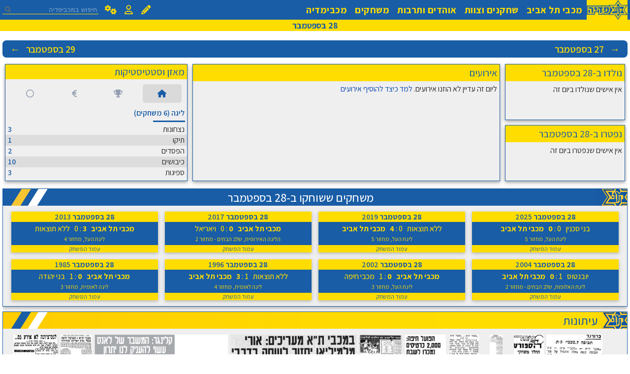

--- FILE ---
content_type: text/html; charset=UTF-8
request_url: https://www.maccabipedia.co.il/28_%D7%91%D7%A1%D7%A4%D7%98%D7%9E%D7%91%D7%A8
body_size: 10006
content:

<script type="text/javascript">
	function closeOverlay(overlay) {
		overlay.classList.remove('active')
		closeNavigationBar()
	}

	function closeNavigationBar() {
		const navigationBarToggler = document.querySelector('.maccabipedia-navigation-bar .activation-toggler')
		navigationBarToggler.checked = false
	}
</script><!DOCTYPE html>
<html class="client-nojs" lang="he" dir="rtl">
<head>
<meta charset="UTF-8"/>
<title>28 בספטמבר – מכביפדיה</title>
<script>
document.documentElement.className = "client-js";

RLCONF = {
    "wgBreakFrames": false,
    "wgSeparatorTransformTable": [
        "",
        ""
    ],
    "wgDigitTransformTable": [
        "",
        ""
    ],
    "wgDefaultDateFormat": "dmy",
    "wgMonthNames": [
        "",
        "ינואר",
        "פברואר",
        "מרץ",
        "אפריל",
        "מאי",
        "יוני",
        "יולי",
        "אוגוסט",
        "ספטמבר",
        "אוקטובר",
        "נובמבר",
        "דצמבר"
    ],
    "wgRequestId": "aXDvnNnyZ19Q9a9A2qJPUgAAABs",
    "wgCSPNonce": false,
    "wgCanonicalNamespace": "",
    "wgCanonicalSpecialPageName": false,
    "wgNamespaceNumber": 0,
    "wgPageName": "28_בספטמבר",
    "wgTitle": "28 בספטמבר",
    "wgCurRevisionId": 64035,
    "wgRevisionId": 64035,
    "wgArticleId": 669,
    "wgIsArticle": true,
    "wgIsRedirect": false,
    "wgAction": "view",
    "wgUserName": null,
    "wgUserGroups": [
        "*"
    ],
    "wgCategories": [
        "Pages using DynamicPageList3 parser function",
        "ימים ללא אירועים",
        "ימות השנה"
    ],
    "wgPageContentLanguage": "he",
    "wgPageContentModel": "wikitext",
    "wgRelevantPageName": "28_בספטמבר",
    "wgRelevantArticleId": 669,
    "wgIsProbablyEditable": false,
    "wgRelevantPageIsProbablyEditable": false,
    "wgRestrictionEdit": [],
    "wgRestrictionMove": [],
    "wgMetrolookEnabledModules": [],
    "wgPageFormsTargetName": null,
    "wgPageFormsAutocompleteValues": [],
    "wgPageFormsAutocompleteOnAllChars": false,
    "wgPageFormsFieldProperties": [],
    "wgPageFormsCargoFields": [],
    "wgPageFormsDependentFields": [],
    "wgPageFormsCalendarValues": [],
    "wgPageFormsCalendarParams": [],
    "wgPageFormsCalendarHTML": null,
    "wgPageFormsGridValues": [],
    "wgPageFormsGridParams": [],
    "wgPageFormsContLangYes": null,
    "wgPageFormsContLangNo": null,
    "wgPageFormsContLangMonths": [],
    "wgPageFormsHeightForMinimizingInstances": 800,
    "wgPageFormsShowOnSelect": [],
    "wgPageFormsScriptPath": "/extensions/PageForms",
    "edgValues": null,
    "wgPageFormsEDSettings": null,
    "wgAmericanDates": false,
    "wgVisualEditor": {
        "pageLanguageCode": "he",
        "pageLanguageDir": "rtl",
        "pageVariantFallbacks": "he"
    },
    "wgCargoDefaultQueryLimit": 100,
    "wgCargoMapClusteringMinimum": 80,
    "wgCargoMonthNamesShort": [
        "ינו'",
        "פבר'",
        "מרץ",
        "אפר'",
        "מאי",
        "יוני",
        "יולי",
        "אוג'",
        "ספט'",
        "אוק'",
        "נוב'",
        "דצמ'"
    ],
    "simpleBatchUploadMaxFilesPerBatch": {
        "*": 1000
    },
    "wgMediaViewerOnClick": true,
    "wgMediaViewerEnabledByDefault": true,
    "JSBreadCrumbs": {
        "SiteMaxCrumbs": 5,
        "GlobalMaxCrumbs": 20,
        "ShowAction": false,
        "ShowSite": false,
        "Domain": false,
        "HorizontalSeparator": "»",
        "Horizontal": true,
        "CSSSelector": [],
        "LeadingDescription": "5 הדפים האחרונים שנצפו:",
        "MaxLength": 40,
        "PageName": "28 בספטמבר",
        "Action": ""
    },
    "wgEditSubmitButtonLabelPublish": false
};

RLSTATE = {
    "site.styles": "ready",
    "user.styles": "ready",
    "user": "ready",
    "user.options": "loading",
    "mediawiki.page.gallery.styles": "ready",
    "skins.metrolook.interface": "ready",
    "skins.metrolook.styles": "ready",
    "ext.visualEditor.desktopArticleTarget.noscript": "ready"
};

RLPAGEMODULES = [
    "ext.cargo.main",
    "mediawiki.page.gallery",
    "site",
    "mediawiki.page.ready",
    "maccabipedia.customizations",
    "ext.mnss.search",
    "ext.JSBreadCrumbs",
    "ext.visualEditor.desktopArticleTarget.init",
    "ext.visualEditor.targetLoader",
    "mmv.head",
    "mmv.bootstrap.autostart",
    "skins.metrolook.js"
];
</script>
<script>(RLQ=window.RLQ||[]).push(function(){mw.loader.implement( "user.options@", function ( $, jQuery, require, module ) {
mw.user.tokens.set({
    "patrolToken": "+\\",
    "watchToken": "+\\",
    "csrfToken": "+\\"
});

} );});</script>
<link rel="stylesheet" href="/load.php?debug=1&amp;lang=he&amp;modules=ext.visualEditor.desktopArticleTarget.noscript&amp;only=styles&amp;skin=metrolook"/>
<link rel="stylesheet" href="/load.php?debug=1&amp;lang=he&amp;modules=mediawiki.page.gallery.styles&amp;only=styles&amp;skin=metrolook"/>
<link rel="stylesheet" href="/load.php?debug=1&amp;lang=he&amp;modules=skins.metrolook.interface&amp;only=styles&amp;skin=metrolook"/>
<link rel="stylesheet" href="/load.php?debug=1&amp;lang=he&amp;modules=skins.metrolook.styles&amp;only=styles&amp;skin=metrolook"/>
<script async="" src="/load.php?debug=1&amp;lang=he&amp;modules=startup&amp;only=scripts&amp;raw=1&amp;skin=metrolook"></script>
<meta name="ResourceLoaderDynamicStyles" content=""/>
<link rel="stylesheet" href="/load.php?debug=1&amp;lang=he&amp;modules=site.styles&amp;only=styles&amp;skin=metrolook"/>
<meta name="generator" content="MediaWiki 1.39.11"/>
<meta name="format-detection" content="telephone=no"/>
<meta name="twitter:site" content="@maccabipedia"/>
<meta name="twitter:card" content="summary_large_image"/>
<meta name="viewport" content="width=1000"/>
<meta name="viewport" content="width=device-width, initial-scale=1"/>
<link rel="apple-touch-icon" href="https://www.maccabipedia.co.il/favicon.ico"/>
<link rel="icon" href="https://www.maccabipedia.co.il/favicon.ico"/>
<link rel="search" type="application/opensearchdescription+xml" href="/opensearch_desc.php" title="מכביפדיה (he)"/>
<link rel="EditURI" type="application/rsd+xml" href="//www.maccabipedia.co.il/api.php?action=rsd"/>
<link rel="alternate" type="application/atom+xml" title="הזנת Atom של מכביפדיה" href="/index.php?title=%D7%9E%D7%99%D7%95%D7%97%D7%93:%D7%A9%D7%99%D7%A0%D7%95%D7%99%D7%99%D7%9D_%D7%90%D7%97%D7%A8%D7%95%D7%A0%D7%99%D7%9D&amp;feed=atom"/>
<link href="https://fonts.googleapis.com/css2?family=Assistant:wght@200..800&display=swap" rel="stylesheet">
<link rel="stylesheet" href="https://use.fontawesome.com/releases/v6.5.2/css/all.css" crossorigin="anonymous">
<meta property="og:title" content="28 בספטמבר"/>
<meta property="og:site_name" content="מכביפדיה"/>
<meta property="og:url" content="https://www.maccabipedia.co.il/28_%D7%91%D7%A1%D7%A4%D7%98%D7%9E%D7%91%D7%A8"/>
<meta property="og:image" content="https://www.maccabipedia.co.il/images/e/e6/Maccabipedia_logo.png?version=4583e46c89f3c7e10bfd51ddb93aed1d"/>
<meta property="og:image:width" content="1459"/>
<meta property="og:image:height" content="699"/>
<meta property="article:modified_time" content="2020-09-15T18:57:02Z"/>
<meta property="article:published_time" content="2020-09-15T18:57:02Z"/>
<script type="application/ld+json">{"@context":"http:\/\/schema.org","@type":"Article","name":"28 \u05d1\u05e1\u05e4\u05d8\u05de\u05d1\u05e8 \u2013 \u05de\u05db\u05d1\u05d9\u05e4\u05d3\u05d9\u05d4","headline":"28 \u05d1\u05e1\u05e4\u05d8\u05de\u05d1\u05e8 \u2013 \u05de\u05db\u05d1\u05d9\u05e4\u05d3\u05d9\u05d4","mainEntityOfPage":"<span class=\"mw-page-title-main\">28 \u05d1\u05e1\u05e4\u05d8\u05de\u05d1\u05e8<\/span>","identifier":"https:\/\/www.maccabipedia.co.il\/28_%D7%91%D7%A1%D7%A4%D7%98%D7%9E%D7%91%D7%A8","url":"https:\/\/www.maccabipedia.co.il\/28_%D7%91%D7%A1%D7%A4%D7%98%D7%9E%D7%91%D7%A8","dateModified":"2020-09-15T18:57:02Z","datePublished":"2020-09-15T18:57:02Z","image":{"@type":"ImageObject","url":"https:\/\/www.maccabipedia.co.il\/images\/e\/e6\/Maccabipedia_logo.png?version=4583e46c89f3c7e10bfd51ddb93aed1d","width":1459,"height":699},"author":{"@type":"Organization","name":"\u05de\u05db\u05d1\u05d9\u05e4\u05d3\u05d9\u05d4","url":"\/\/www.maccabipedia.co.il","logo":{"@type":"ImageObject","url":"https:\/\/www.maccabipedia.co.il\/resources\/assets\/change-your-logo.svg","caption":"\u05de\u05db\u05d1\u05d9\u05e4\u05d3\u05d9\u05d4"}},"publisher":{"@type":"Organization","name":"\u05de\u05db\u05d1\u05d9\u05e4\u05d3\u05d9\u05d4","url":"\/\/www.maccabipedia.co.il","logo":{"@type":"ImageObject","url":"https:\/\/www.maccabipedia.co.il\/resources\/assets\/change-your-logo.svg","caption":"\u05de\u05db\u05d1\u05d9\u05e4\u05d3\u05d9\u05d4"}},"potentialAction":{"@type":"SearchAction","target":"https:\/\/www.maccabipedia.co.il\/index.php?title=%D7%9E%D7%99%D7%95%D7%97%D7%93:Search&search={search_term}","query-input":"required name=search_term"}}</script>
</head>
<body class="mediawiki rtl sitedir-rtl mw-hide-empty-elt ns-0 ns-subject page-28_בספטמבר rootpage-28_בספטמבר metrolook-nav-directionality skin-metrolook action-view">
		<div class="maccabipedia-site-container">
			<div class="page-overlay"></div>

			
<header class="app-header">
    <div class="content">
        <i class="fas fa-bars mobile-side-menu-trigger mobile-only"></i>

        <a href="https://www.maccabipedia.co.il/" class="homepage-navigation">
            <img src="https://www.maccabipedia.co.il/skins/Metrolook/assets/images/logo.png" />
        </a>

        <nav class="navigation-section-container">
            <div class="pages-navigation-container">
                <div class="dropdown-container">
                    <div class="dropdown-title">
                        <span class="text">מכבי תל אביב</span>
                        <i class="fas fa-caret-down dropdown-indication mobile-only"></i>
                    </div>

                    <div class="dropdown-content">
                        <a href="https://www.maccabipedia.co.il/קטגוריה: היסטוריה">ההיסטוריה</a>
                        <a href="https://www.maccabipedia.co.il/עונות">עונות</a>
                        <a href="https://www.maccabipedia.co.il/פורטל מתקנים">מתקנים</a>
                        <a href="https://www.maccabipedia.co.il/פורטל מפעלים">מפעלים</a>
                        <a href="https://www.maccabipedia.co.il/פורטל מדים">מדים</a>
                        <a href="https://www.maccabipedia.co.il/תארים">תארים</a>
                    </div>
                </div>

                <div class="dropdown-container">
                    <div class="dropdown-title">
                        <span class="text">שחקנים וצוות</span>
                        <i class="fas fa-caret-down dropdown-indication mobile-only"></i>
                    </div>

                    <div class="dropdown-content">
                        <a href="https://www.maccabipedia.co.il/פורטל שחקנים">שחקנים</a>
                        <a href="https://www.maccabipedia.co.il/פורטל אנשי צוות">אנשי צוות</a>
                    </div>
                </div>

                <div class="dropdown-container">
                    <div class="dropdown-title">
                        <span class="text">אוהדים ותרבות</span>
                        <i class="fas fa-caret-down dropdown-indication mobile-only"></i>
                    </div>

                    <div class="dropdown-content">
                        <a href="https://www.maccabipedia.co.il/שירי קהל">שירים</a>
                        <a href="https://www.maccabipedia.co.il/כרטיסים ומנויים">כרטיסים ומנויים</a>
                        <a href="https://www.maccabipedia.co.il/כרזות משחק">כרזות</a>
                        <a href="https://www.maccabipedia.co.il/אלבומי מדבקות">אלבומי מדבקות</a>
                        <a href="https://www.maccabipedia.co.il/קטגוריה: תפאורות">תפאורות</a>
                        <a href="https://www.maccabipedia.co.il/ארגוני אוהדים">ארגונים</a>
                        <a href="https://www.maccabipedia.co.il/ספריה צהובה">ספרים</a>
                        <a href="https://www.maccabipedia.co.il/קטגוריה: פנזינים">פנזינים</a>
                    </div>
                </div>

                <div class="dropdown-container">
                    <div class="dropdown-title">
                        <span class="text">משחקים</span>
                        <i class="fas fa-caret-down dropdown-indication mobile-only"></i>
                    </div>

                    <div class="dropdown-content">
                        <a href="https://www.maccabipedia.co.il/חיפוש משחק">חיפוש משחק</a>
                        <a href="https://www.maccabipedia.co.il/סטטיסטיקות">סטטיסטיקות</a>

                    </div>
                </div>

                <div class="navigation-link-block">
                    <a href="https://www.maccabipedia.co.il/מכבימדיה">
                        מכבימדיה
                    </a>
                </div>
            </div>

            <div class="options-navigation-container">
                                    <div class="dropdown-container">
                        <div class="dropdown-title">
                            <i class="fas fa-pencil-alt option-icon"></i>
                            <span class="text mobile-only">עריכה</span>
                            <i class="fas fa-caret-down dropdown-indication mobile-only"></i>
                                                            <a href="https://www.maccabipedia.co.il/28 בספטמבר?action=edit" class="icon-link desktop-only"></a>
                                                    </div>

                        <div class="dropdown-content">
                            
                                                            <a href="/%D7%A9%D7%99%D7%97%D7%94:28_%D7%91%D7%A1%D7%A4%D7%98%D7%9E%D7%91%D7%A8">שיחת עמוד</a>
                            
                            <a href="https://www.maccabipedia.co.il/28 בספטמבר?action=history">גרסאות קודמות</a>
                            <a href="https://www.maccabipedia.co.il/28 בספטמבר?action=purge&forcerecursivelinkupdate=1">רענון העמוד</a>

                                                    </div>
                    </div>
                
                <div class="dropdown-container">
                    <div class="dropdown-title">
                        <i class="far fa-user option-icon"></i>
                        <span class="text mobile-only">
                            משתמש                        </span>
                        <i class="fas fa-caret-down dropdown-indication mobile-only"></i>
                    </div>

                    <div class="dropdown-content">
                                                    <a href="https://www.maccabipedia.co.il/מיוחד: כניסה לחשבון">כניסה לחשבון</a>
                            <a href="https://www.maccabipedia.co.il/מיוחד: הרשמה לחשבון">יצירת חשבון</a>
                            <a href="https://www.maccabipedia.co.il/מיוחד:השיחה שלי">שיחה</a>
                                            </div>
                </div>


                <div class="dropdown-container">
                    <div class="dropdown-title">
                        <i class="fas fa-cogs option-icon"></i>
                        <span class="text mobile-only">אפשרויות</span>
                        <i class="fas fa-caret-down dropdown-indication mobile-only"></i>
                    </div>

                    <div class="dropdown-content">
                        <a href="https://www.maccabipedia.co.il/מיוחד:שינויים אחרונים">שינויים אחרונים</a>
                        <a href="https://www.maccabipedia.co.il/מיוחד:העלאה">העלאת קובץ</a>
                        <a href="https://www.maccabipedia.co.il/מיוחד:דפים המקושרים לכאן?target=28 בספטמבר">דפים מקושרים</a>
                        <a href="https://www.maccabipedia.co.il/מיוחד:קישורי מפעיל">קישורי מפעיל</a>
                    </div>
                </div>
            </div>
        </nav>

        <div class="search-container">
            					<div class="search-content" role="search">
						<form action="/index.php" id="searchform">
							<div
								 id="simpleSearch">
								<input type="search" name="search" placeholder="חיפוש במכביפדיה" aria-label="חיפוש במכביפדיה" autocapitalize="sentences" title="‏חיפוש במכביפדיה‏ [f]" accesskey="f" id="searchInput" class="text-field"/><input type="hidden" value="מיוחד:חיפוש" name="title"/><input class="searchButton mw-fallbackSearchButton" type="submit" name="fulltext" title="חיפוש טקסט זה בדפים" id="mw-searchButton" value="חיפוש"/><input class="searchButton" type="submit" name="go" title="מעבר לדף בשם הזה בדיוק, אם הוא קיים" id="searchButton" value="לדף"/>							</div>
						</form>
					</div>

        </div>
    </div>
</header>
			<div class="maccabipedia-page-title">
				<div class="content">
					<span class="mw-page-title-main">28 בספטמבר</span>				</div>
			</div>

			<main>
				<a id="top"></a>

																<div id="bodyContent" class="mw-body-content">
											<div id="siteSub" class="noprint">מתוך מכביפדיה</div>
										<div id="contentSub" ></div>
															<div id="mw-content-text" class="mw-body-content mw-content-rtl" lang="he" dir="rtl"><div class="mw-parser-output"><div class="nmpPagesNavigatorContainer">
   		<div class="nmpPagesNavigatorFlexer"><div class="nmpPagesNavigatorPreviousPage"><a href="/27_%D7%91%D7%A1%D7%A4%D7%98%D7%9E%D7%91%D7%A8" title="27 בספטמבר">→ &#160;  27 בספטמבר  </a></div><div class="nmpPagesNavigatorNextPage"><a href="/29_%D7%91%D7%A1%D7%A4%D7%98%D7%9E%D7%91%D7%A8" title="29 בספטמבר">  29 בספטמבר  &#160; ←</a></div></div>
	</div><div class="portalContainer" id="dayContainer"><div class="portal-column calendar-column" style="min-width: 20%;">
<div class="item">
<div class="title">
<p>נולדו ב-28 בספטמבר
</p>
</div>
<div class="text">
<p>אין אישים שנולדו ביום זה
</p>
</div>
</div><div class="item">
<div class="title">
<p>נפטרו ב-28 בספטמבר
</p>
</div>
<div class="text">
<p>אין אישים שנפטרו ביום זה
</p>
</div>
</div>
</div><div class="portal-column calendar-column" style="min-width: 50%;">
<div class="item sum">
<div class="title">
<p>אירועים
</p>
</div>
<div class="text">ליום זה עדיין לא הוזנו אירועים. <a href="/%D7%AA%D7%91%D7%A0%D7%99%D7%AA:%D7%99%D7%95%D7%9D" title="תבנית:יום">למד כיצד להוסיף אירועים</a>
</div>
</div>
</div>
<div class="portal-column calendar-column" style="min-width: 20%;">
<div class="item"><div class="title">מאזן וסטטיסטיקות</div>
<div class="text">
<div class="slim-tabs"><input type="radio" id="events-by-date-tab1" name="tab-control-events-by-date" checked="" />
<input type="radio" id="events-by-date-tab2" name="tab-control-events-by-date" />
<input type="radio" id="events-by-date-tab3" name="tab-control-events-by-date" />
<input type="radio" id="events-by-date-tab4" name="tab-control-events-by-date" />
<ul>
<li title="ליגה"><label for="events-by-date-tab1" role="button"><i class="fas fa-home" aria-hidden="true"></i></label></li>
<li title="גביע"><label for="events-by-date-tab2" role="button"><i class="fas fa-trophy" aria-hidden="true"></i></label></li>
<li title="אירופה"><label for="events-by-date-tab3" role="button"><i class="fas fa-euro-sign" aria-hidden="true"></i></label></li>
<li title="כל המסגרות"><label for="events-by-date-tab4" role="button"><i class="far fa-circle" aria-hidden="true"></i></label></li>
</ul><div class="content" id="res-tabs-content">
<div id="tab1-content"><div class="tab-header">ליגה (6 משחקים)</div>
<div class="Top10Row">
<div class="Top10RowName">נצחונות</div>
<span class="Top10RowStat">3</span></div>
<div class="Top10Row">
<div class="Top10RowName">תיקו</div>
<span class="Top10RowStat">1</span></div>
<div class="Top10Row">
<div class="Top10RowName">הפסדים</div>
<span class="Top10RowStat">2</span></div>
<div class="Top10Row">
<div class="Top10RowName">כיבושים</div>
<span class="Top10RowStat">10</span></div>
<div class="Top10Row">
<div class="Top10RowName">ספיגות</div>
<span class="Top10RowStat">3</span></div>
</div>
<div id="tab2-content"><div class="tab-header">גביע המדינה (0 משחקים)</div>
<div class="Top10Row">
<div class="Top10RowName">נצחונות</div>
<span class="Top10RowStat">0</span></div>
<div class="Top10Row">
<div class="Top10RowName">תיקו</div>
<span class="Top10RowStat">0</span></div>
<div class="Top10Row">
<div class="Top10RowName">הפסדים</div>
<span class="Top10RowStat">0</span></div>
<div class="Top10Row">
<div class="Top10RowName">כיבושים</div>
<span class="Top10RowStat"></span></div>
<div class="Top10Row">
<div class="Top10RowName">ספיגות</div>
<span class="Top10RowStat"></span></div>
</div>
<div id="tab3-content"><div class="tab-header">אירופה (2 משחקים)</div>
<div class="Top10Row">
<div class="Top10RowName">נצחונות</div>
<span class="Top10RowStat">0</span></div>
<div class="Top10Row">
<div class="Top10RowName">תיקו</div>
<span class="Top10RowStat">1</span></div>
<div class="Top10Row">
<div class="Top10RowName">הפסדים</div>
<span class="Top10RowStat">1</span></div>
<div class="Top10Row">
<div class="Top10RowName">כיבושים</div>
<span class="Top10RowStat">0</span></div>
<div class="Top10Row">
<div class="Top10RowName">ספיגות</div>
<span class="Top10RowStat">1</span></div>
</div>
<div id="tab4-content"><div class="tab-header">כל המסגרות (8 משחקים)</div>
<div class="Top10Row">
<div class="Top10RowName">נצחונות</div>
<span class="Top10RowStat">3</span></div>
<div class="Top10Row">
<div class="Top10RowName">תיקו</div>
<span class="Top10RowStat">2</span></div>
<div class="Top10Row">
<div class="Top10RowName">הפסדים</div>
<span class="Top10RowStat">3</span></div>
<div class="Top10Row">
<div class="Top10RowName">כיבושים</div>
<span class="Top10RowStat">10</span></div>
<div class="Top10Row">
<div class="Top10RowName">ספיגות</div>
<span class="Top10RowStat">4</span></div>
</div>
</div></div></div>
</div>
</div></div><div class="tbFrame">
<div class="tbTitle tbTitleBlue"><h1><span id=".D7.9E.D7.A9.D7.97.D7.A7.D7.99.D7.9D_.D7.A9.D7.A9.D7.95.D7.97.D7.A7.D7.95_.D7.91-28_.D7.91.D7.A1.D7.A4.D7.98.D7.9E.D7.91.D7.A8"></span><span class="mw-headline" id="משחקים_ששוחקו_ב-28_בספטמבר"><div style="text-align: center;">משחקים ששוחקו ב-28 בספטמבר</div></span></h1></div>
<div class="tbText"><div style="text-align: center;"><div style="display: flex; flex-wrap: wrap;"><div class="game-chip blue"><div class="game-chip-date"><a class="mw-selflink selflink">28 בספטמבר</a> <a href="/2025" title="2025">2025</a></div><div class="game-chip-result">בני סכנין &#160; 0&#160;: <b>0</b> &#160; <b>מכבי תל אביב</b></div><div class="game-chip-details">ליגת העל, מחזור 5</div><div class="game-chip-game-page"><a href="/%D7%9E%D7%A9%D7%97%D7%A7:28-09-2025_%D7%91%D7%A0%D7%99_%D7%A1%D7%9B%D7%A0%D7%99%D7%9F_%D7%A0%D7%92%D7%93_%D7%9E%D7%9B%D7%91%D7%99_%D7%AA%D7%9C_%D7%90%D7%91%D7%99%D7%91_-_%D7%9C%D7%99%D7%92%D7%AA_%D7%94%D7%A2%D7%9C" title="משחק:28-09-2025 בני סכנין נגד מכבי תל אביב - ליגת העל">עמוד המשחק</a></div>
</div><div class="game-chip blue"><div class="game-chip-date"><a class="mw-selflink selflink">28 בספטמבר</a> <a href="/2019" title="2019">2019</a></div><div class="game-chip-result"><em>ללא תוצאות</em> &#160; 0&#160;: <b>4</b> &#160; <b>מכבי תל אביב</b></div><div class="game-chip-details">ליגת העל, מחזור 5</div><div class="game-chip-game-page"><a href="/%D7%9E%D7%A9%D7%97%D7%A7:28-09-2019_%D7%91%D7%99%D7%AA%22%D7%A8_%D7%99%D7%A8%D7%95%D7%A9%D7%9C%D7%99%D7%9D_%D7%A0%D7%92%D7%93_%D7%9E%D7%9B%D7%91%D7%99_%D7%AA%D7%9C_%D7%90%D7%91%D7%99%D7%91_-_%D7%9C%D7%99%D7%92%D7%AA_%D7%94%D7%A2%D7%9C" title="משחק:28-09-2019 בית&quot;ר ירושלים נגד מכבי תל אביב - ליגת העל">עמוד המשחק</a></div>
</div><div class="game-chip blue"><div class="game-chip-date"><a class="mw-selflink selflink">28 בספטמבר</a> <a href="/2017" title="2017">2017</a></div><div class="game-chip-result"><b>מכבי תל אביב</b> &#160; <b>0</b>&#160;: 0 &#160; ויאריאל</div><div class="game-chip-details">הליגה האירופית, שלב הבתים - מחזור 2</div><div class="game-chip-game-page"><a href="/%D7%9E%D7%A9%D7%97%D7%A7:28-09-2017_%D7%9E%D7%9B%D7%91%D7%99_%D7%AA%D7%9C_%D7%90%D7%91%D7%99%D7%91_%D7%A0%D7%92%D7%93_%D7%95%D7%99%D7%90%D7%A8%D7%99%D7%90%D7%9C_-_%D7%94%D7%9C%D7%99%D7%92%D7%94_%D7%94%D7%90%D7%99%D7%A8%D7%95%D7%A4%D7%99%D7%AA" title="משחק:28-09-2017 מכבי תל אביב נגד ויאריאל - הליגה האירופית">עמוד המשחק</a></div>
</div><div class="game-chip blue"><div class="game-chip-date"><a class="mw-selflink selflink">28 בספטמבר</a> <a href="/2013" title="2013">2013</a></div><div class="game-chip-result"><b>מכבי תל אביב</b> &#160; <b>3</b>&#160;: 0 &#160; <em>ללא תוצאות</em></div><div class="game-chip-details">ליגת העל, מחזור 4</div><div class="game-chip-game-page"><a href="/%D7%9E%D7%A9%D7%97%D7%A7:28-09-2013_%D7%9E%D7%9B%D7%91%D7%99_%D7%AA%D7%9C_%D7%90%D7%91%D7%99%D7%91_%D7%A0%D7%92%D7%93_%D7%A2%D7%99%D7%A8%D7%95%D7%A0%D7%99_%D7%A7%D7%A8%D7%99%D7%99%D7%AA_%D7%A9%D7%9E%D7%95%D7%A0%D7%94_-_%D7%9C%D7%99%D7%92%D7%AA_%D7%94%D7%A2%D7%9C" title="משחק:28-09-2013 מכבי תל אביב נגד עירוני קריית שמונה - ליגת העל">עמוד המשחק</a></div>
</div><div class="game-chip blue"><div class="game-chip-date"><a class="mw-selflink selflink">28 בספטמבר</a> <a href="/2004" title="2004">2004</a></div><div class="game-chip-result">יובנטוס &#160; 1&#160;: <b>0</b> &#160; <b>מכבי תל אביב</b></div><div class="game-chip-details">ליגת האלופות, שלב הבתים - מחזור 2</div><div class="game-chip-game-page"><a href="/%D7%9E%D7%A9%D7%97%D7%A7:28-09-2004_%D7%99%D7%95%D7%91%D7%A0%D7%98%D7%95%D7%A1_%D7%A0%D7%92%D7%93_%D7%9E%D7%9B%D7%91%D7%99_%D7%AA%D7%9C_%D7%90%D7%91%D7%99%D7%91_-_%D7%9C%D7%99%D7%92%D7%AA_%D7%94%D7%90%D7%9C%D7%95%D7%A4%D7%95%D7%AA" title="משחק:28-09-2004 יובנטוס נגד מכבי תל אביב - ליגת האלופות">עמוד המשחק</a></div>
</div><div class="game-chip blue"><div class="game-chip-date"><a class="mw-selflink selflink">28 בספטמבר</a> <a href="/2002" title="2002">2002</a></div><div class="game-chip-result"><b>מכבי תל אביב</b> &#160; <b>0</b>&#160;: 1 &#160; מכבי חיפה</div><div class="game-chip-details">ליגת העל, מחזור 3</div><div class="game-chip-game-page"><a href="/%D7%9E%D7%A9%D7%97%D7%A7:28-09-2002_%D7%9E%D7%9B%D7%91%D7%99_%D7%AA%D7%9C_%D7%90%D7%91%D7%99%D7%91_%D7%A0%D7%92%D7%93_%D7%9E%D7%9B%D7%91%D7%99_%D7%97%D7%99%D7%A4%D7%94_-_%D7%9C%D7%99%D7%92%D7%AA_%D7%94%D7%A2%D7%9C" title="משחק:28-09-2002 מכבי תל אביב נגד מכבי חיפה - ליגת העל">עמוד המשחק</a></div>
</div><div class="game-chip blue"><div class="game-chip-date"><a class="mw-selflink selflink">28 בספטמבר</a> <a href="/1996" title="1996">1996</a></div><div class="game-chip-result"><em>ללא תוצאות</em> &#160; 1&#160;: <b>3</b> &#160; <b>מכבי תל אביב</b></div><div class="game-chip-details">ליגה לאומית, מחזור 4</div><div class="game-chip-game-page"><a href="/%D7%9E%D7%A9%D7%97%D7%A7:28-09-1996_%D7%94%D7%A4%D7%95%D7%A2%D7%9C_%D7%A6%D7%A4%D7%A8%D7%99%D7%A8%D7%99%D7%9D_%D7%97%D7%95%D7%9C%D7%95%D7%9F_%D7%A0%D7%92%D7%93_%D7%9E%D7%9B%D7%91%D7%99_%D7%AA%D7%9C_%D7%90%D7%91%D7%99%D7%91_-_%D7%9C%D7%99%D7%92%D7%94_%D7%9C%D7%90%D7%95%D7%9E%D7%99%D7%AA" title="משחק:28-09-1996 הפועל צפרירים חולון נגד מכבי תל אביב - ליגה לאומית">עמוד המשחק</a></div>
</div><div class="game-chip blue"><div class="game-chip-date"><a class="mw-selflink selflink">28 בספטמבר</a> <a href="/1985" title="1985">1985</a></div><div class="game-chip-result"><b>מכבי תל אביב</b> &#160; <b>0</b>&#160;: 1 &#160; בני יהודה</div><div class="game-chip-details">ליגה לאומית, מחזור 3</div><div class="game-chip-game-page"><a href="/%D7%9E%D7%A9%D7%97%D7%A7:28-09-1985_%D7%9E%D7%9B%D7%91%D7%99_%D7%AA%D7%9C_%D7%90%D7%91%D7%99%D7%91_%D7%A0%D7%92%D7%93_%D7%91%D7%A0%D7%99_%D7%99%D7%94%D7%95%D7%93%D7%94_-_%D7%9C%D7%99%D7%92%D7%94_%D7%9C%D7%90%D7%95%D7%9E%D7%99%D7%AA" title="משחק:28-09-1985 מכבי תל אביב נגד בני יהודה - ליגה לאומית">עמוד המשחק</a></div>
</div>
</div></div></div>
</div>
<div class="tbFrame">
<div class="tbTitle tbTitleRegular"><h1><span id=".D7.A2.D7.99.D7.AA.D7.95.D7.A0.D7.95.D7.AA"></span><span class="mw-headline" id="עיתונות">עיתונות</span></h1></div>
<div class="tbText"><ul class="gallery mw-gallery-packed">
		<li class="gallerybox" style="width: 112.66666666667px"><div style="width: 112.66666666667px">
			<div class="thumb" style="width: 110.66666666667px;"><div style="margin:0px auto;"><a href="/%D7%A7%D7%95%D7%91%D7%A5:%D7%A2%D7%9C_%D7%94%D7%9E%D7%A9%D7%9E%D7%A8_28-09-1952_%D7%A1%D7%99%D7%A7%D7%95%D7%A8_%D7%9E%D7%A9%D7%97%D7%A7_%D7%9C%D7%99%D7%92%D7%94_%D7%9E%D7%9B%D7%91%D7%99_%D7%A4%D7%AA%D7%97_%D7%AA%D7%A7%D7%95%D7%95%D7%94_(%D7%97)_(27.09.1952).jpg" class="image"><img alt="על המשמר 28-09-1952 סיקור משחק ליגה מכבי פתח תקווה (ח) (27.09.1952).jpg" src="/images/thumb/9/91/%D7%A2%D7%9C_%D7%94%D7%9E%D7%A9%D7%9E%D7%A8_28-09-1952_%D7%A1%D7%99%D7%A7%D7%95%D7%A8_%D7%9E%D7%A9%D7%97%D7%A7_%D7%9C%D7%99%D7%92%D7%94_%D7%9E%D7%9B%D7%91%D7%99_%D7%A4%D7%AA%D7%97_%D7%AA%D7%A7%D7%95%D7%95%D7%94_%28%D7%97%29_%2827.09.1952%29.jpg/166px-%D7%A2%D7%9C_%D7%94%D7%9E%D7%A9%D7%9E%D7%A8_28-09-1952_%D7%A1%D7%99%D7%A7%D7%95%D7%A8_%D7%9E%D7%A9%D7%97%D7%A7_%D7%9C%D7%99%D7%92%D7%94_%D7%9E%D7%9B%D7%91%D7%99_%D7%A4%D7%AA%D7%97_%D7%AA%D7%A7%D7%95%D7%95%D7%94_%28%D7%97%29_%2827.09.1952%29.jpg" decoding="async" loading="lazy" width="111" height="120" srcset="/images/thumb/9/91/%D7%A2%D7%9C_%D7%94%D7%9E%D7%A9%D7%9E%D7%A8_28-09-1952_%D7%A1%D7%99%D7%A7%D7%95%D7%A8_%D7%9E%D7%A9%D7%97%D7%A7_%D7%9C%D7%99%D7%92%D7%94_%D7%9E%D7%9B%D7%91%D7%99_%D7%A4%D7%AA%D7%97_%D7%AA%D7%A7%D7%95%D7%95%D7%94_%28%D7%97%29_%2827.09.1952%29.jpg/249px-%D7%A2%D7%9C_%D7%94%D7%9E%D7%A9%D7%9E%D7%A8_28-09-1952_%D7%A1%D7%99%D7%A7%D7%95%D7%A8_%D7%9E%D7%A9%D7%97%D7%A7_%D7%9C%D7%99%D7%92%D7%94_%D7%9E%D7%9B%D7%91%D7%99_%D7%A4%D7%AA%D7%97_%D7%AA%D7%A7%D7%95%D7%95%D7%94_%28%D7%97%29_%2827.09.1952%29.jpg 1.5x, /images/thumb/9/91/%D7%A2%D7%9C_%D7%94%D7%9E%D7%A9%D7%9E%D7%A8_28-09-1952_%D7%A1%D7%99%D7%A7%D7%95%D7%A8_%D7%9E%D7%A9%D7%97%D7%A7_%D7%9C%D7%99%D7%92%D7%94_%D7%9E%D7%9B%D7%91%D7%99_%D7%A4%D7%AA%D7%97_%D7%AA%D7%A7%D7%95%D7%95%D7%94_%28%D7%97%29_%2827.09.1952%29.jpg/333px-%D7%A2%D7%9C_%D7%94%D7%9E%D7%A9%D7%9E%D7%A8_28-09-1952_%D7%A1%D7%99%D7%A7%D7%95%D7%A8_%D7%9E%D7%A9%D7%97%D7%A7_%D7%9C%D7%99%D7%92%D7%94_%D7%9E%D7%9B%D7%91%D7%99_%D7%A4%D7%AA%D7%97_%D7%AA%D7%A7%D7%95%D7%95%D7%94_%28%D7%97%29_%2827.09.1952%29.jpg 2x" data-file-width="400" data-file-height="433" /></a></div></div>
			<div class="gallerytext">
			</div>
		</div></li>
		<li class="gallerybox" style="width: 62px"><div style="width: 62px">
			<div class="thumb" style="width: 60px;"><div style="margin:0px auto;"><a href="/%D7%A7%D7%95%D7%91%D7%A5:%D7%94%D7%91%D7%A7%D7%A8_28-09-1952_%D7%A1%D7%99%D7%A7%D7%95%D7%A8_%D7%9E%D7%A9%D7%97%D7%A7_%D7%9C%D7%99%D7%92%D7%94_%D7%9E%D7%9B%D7%91%D7%99_%D7%A4%D7%AA%D7%97_%D7%AA%D7%A7%D7%95%D7%95%D7%94_(%D7%97)_(27.09.1952).jpg" class="image"><img alt="הבקר 28-09-1952 סיקור משחק ליגה מכבי פתח תקווה (ח) (27.09.1952).jpg" src="/images/thumb/6/61/%D7%94%D7%91%D7%A7%D7%A8_28-09-1952_%D7%A1%D7%99%D7%A7%D7%95%D7%A8_%D7%9E%D7%A9%D7%97%D7%A7_%D7%9C%D7%99%D7%92%D7%94_%D7%9E%D7%9B%D7%91%D7%99_%D7%A4%D7%AA%D7%97_%D7%AA%D7%A7%D7%95%D7%95%D7%94_%28%D7%97%29_%2827.09.1952%29.jpg/89px-%D7%94%D7%91%D7%A7%D7%A8_28-09-1952_%D7%A1%D7%99%D7%A7%D7%95%D7%A8_%D7%9E%D7%A9%D7%97%D7%A7_%D7%9C%D7%99%D7%92%D7%94_%D7%9E%D7%9B%D7%91%D7%99_%D7%A4%D7%AA%D7%97_%D7%AA%D7%A7%D7%95%D7%95%D7%94_%28%D7%97%29_%2827.09.1952%29.jpg" decoding="async" loading="lazy" width="60" height="120" srcset="/images/thumb/6/61/%D7%94%D7%91%D7%A7%D7%A8_28-09-1952_%D7%A1%D7%99%D7%A7%D7%95%D7%A8_%D7%9E%D7%A9%D7%97%D7%A7_%D7%9C%D7%99%D7%92%D7%94_%D7%9E%D7%9B%D7%91%D7%99_%D7%A4%D7%AA%D7%97_%D7%AA%D7%A7%D7%95%D7%95%D7%94_%28%D7%97%29_%2827.09.1952%29.jpg/133px-%D7%94%D7%91%D7%A7%D7%A8_28-09-1952_%D7%A1%D7%99%D7%A7%D7%95%D7%A8_%D7%9E%D7%A9%D7%97%D7%A7_%D7%9C%D7%99%D7%92%D7%94_%D7%9E%D7%9B%D7%91%D7%99_%D7%A4%D7%AA%D7%97_%D7%AA%D7%A7%D7%95%D7%95%D7%94_%28%D7%97%29_%2827.09.1952%29.jpg 1.5x, /images/thumb/6/61/%D7%94%D7%91%D7%A7%D7%A8_28-09-1952_%D7%A1%D7%99%D7%A7%D7%95%D7%A8_%D7%9E%D7%A9%D7%97%D7%A7_%D7%9C%D7%99%D7%92%D7%94_%D7%9E%D7%9B%D7%91%D7%99_%D7%A4%D7%AA%D7%97_%D7%AA%D7%A7%D7%95%D7%95%D7%94_%28%D7%97%29_%2827.09.1952%29.jpg/178px-%D7%94%D7%91%D7%A7%D7%A8_28-09-1952_%D7%A1%D7%99%D7%A7%D7%95%D7%A8_%D7%9E%D7%A9%D7%97%D7%A7_%D7%9C%D7%99%D7%92%D7%94_%D7%9E%D7%9B%D7%91%D7%99_%D7%A4%D7%AA%D7%97_%D7%AA%D7%A7%D7%95%D7%95%D7%94_%28%D7%97%29_%2827.09.1952%29.jpg 2x" data-file-width="400" data-file-height="809" /></a></div></div>
			<div class="gallerytext">
			</div>
		</div></li>
		<li class="gallerybox" style="width: 62px"><div style="width: 62px">
			<div class="thumb" style="width: 60px;"><div style="margin:0px auto;"><a href="/%D7%A7%D7%95%D7%91%D7%A5:%D7%97%D7%A8%D7%95%D7%AA_28-09-1952_%D7%A1%D7%99%D7%A7%D7%95%D7%A8_%D7%9E%D7%A9%D7%97%D7%A7_%D7%9C%D7%99%D7%92%D7%94_%D7%9E%D7%9B%D7%91%D7%99_%D7%A4%D7%AA%D7%97_%D7%AA%D7%A7%D7%95%D7%95%D7%94_(%D7%97)_(27.09.1952).jpg" class="image"><img alt="חרות 28-09-1952 סיקור משחק ליגה מכבי פתח תקווה (ח) (27.09.1952).jpg" src="/images/thumb/3/3c/%D7%97%D7%A8%D7%95%D7%AA_28-09-1952_%D7%A1%D7%99%D7%A7%D7%95%D7%A8_%D7%9E%D7%A9%D7%97%D7%A7_%D7%9C%D7%99%D7%92%D7%94_%D7%9E%D7%9B%D7%91%D7%99_%D7%A4%D7%AA%D7%97_%D7%AA%D7%A7%D7%95%D7%95%D7%94_%28%D7%97%29_%2827.09.1952%29.jpg/39px-%D7%97%D7%A8%D7%95%D7%AA_28-09-1952_%D7%A1%D7%99%D7%A7%D7%95%D7%A8_%D7%9E%D7%A9%D7%97%D7%A7_%D7%9C%D7%99%D7%92%D7%94_%D7%9E%D7%9B%D7%91%D7%99_%D7%A4%D7%AA%D7%97_%D7%AA%D7%A7%D7%95%D7%95%D7%94_%28%D7%97%29_%2827.09.1952%29.jpg" decoding="async" loading="lazy" width="26" height="120" srcset="/images/thumb/3/3c/%D7%97%D7%A8%D7%95%D7%AA_28-09-1952_%D7%A1%D7%99%D7%A7%D7%95%D7%A8_%D7%9E%D7%A9%D7%97%D7%A7_%D7%9C%D7%99%D7%92%D7%94_%D7%9E%D7%9B%D7%91%D7%99_%D7%A4%D7%AA%D7%97_%D7%AA%D7%A7%D7%95%D7%95%D7%94_%28%D7%97%29_%2827.09.1952%29.jpg/58px-%D7%97%D7%A8%D7%95%D7%AA_28-09-1952_%D7%A1%D7%99%D7%A7%D7%95%D7%A8_%D7%9E%D7%A9%D7%97%D7%A7_%D7%9C%D7%99%D7%92%D7%94_%D7%9E%D7%9B%D7%91%D7%99_%D7%A4%D7%AA%D7%97_%D7%AA%D7%A7%D7%95%D7%95%D7%94_%28%D7%97%29_%2827.09.1952%29.jpg 1.5x, /images/thumb/3/3c/%D7%97%D7%A8%D7%95%D7%AA_28-09-1952_%D7%A1%D7%99%D7%A7%D7%95%D7%A8_%D7%9E%D7%A9%D7%97%D7%A7_%D7%9C%D7%99%D7%92%D7%94_%D7%9E%D7%9B%D7%91%D7%99_%D7%A4%D7%AA%D7%97_%D7%AA%D7%A7%D7%95%D7%95%D7%94_%28%D7%97%29_%2827.09.1952%29.jpg/78px-%D7%97%D7%A8%D7%95%D7%AA_28-09-1952_%D7%A1%D7%99%D7%A7%D7%95%D7%A8_%D7%9E%D7%A9%D7%97%D7%A7_%D7%9C%D7%99%D7%92%D7%94_%D7%9E%D7%9B%D7%91%D7%99_%D7%A4%D7%AA%D7%97_%D7%AA%D7%A7%D7%95%D7%95%D7%94_%28%D7%97%29_%2827.09.1952%29.jpg 2x" data-file-width="700" data-file-height="3227" /></a></div></div>
			<div class="gallerytext">
			</div>
		</div></li>
		<li class="gallerybox" style="width: 62px"><div style="width: 62px">
			<div class="thumb" style="width: 60px;"><div style="margin:0px auto;"><a href="/%D7%A7%D7%95%D7%91%D7%A5:%D7%93%D7%91%D7%A8_28-09-1952_%D7%A1%D7%99%D7%A7%D7%95%D7%A8_%D7%9E%D7%A9%D7%97%D7%A7_%D7%9C%D7%99%D7%92%D7%94_%D7%9E%D7%9B%D7%91%D7%99_%D7%A4%D7%AA%D7%97_%D7%AA%D7%A7%D7%95%D7%95%D7%94_(%D7%97)_(27.09.1952).jpg" class="image"><img alt="דבר 28-09-1952 סיקור משחק ליגה מכבי פתח תקווה (ח) (27.09.1952).jpg" src="/images/thumb/8/8c/%D7%93%D7%91%D7%A8_28-09-1952_%D7%A1%D7%99%D7%A7%D7%95%D7%A8_%D7%9E%D7%A9%D7%97%D7%A7_%D7%9C%D7%99%D7%92%D7%94_%D7%9E%D7%9B%D7%91%D7%99_%D7%A4%D7%AA%D7%97_%D7%AA%D7%A7%D7%95%D7%95%D7%94_%28%D7%97%29_%2827.09.1952%29.jpg/86px-%D7%93%D7%91%D7%A8_28-09-1952_%D7%A1%D7%99%D7%A7%D7%95%D7%A8_%D7%9E%D7%A9%D7%97%D7%A7_%D7%9C%D7%99%D7%92%D7%94_%D7%9E%D7%9B%D7%91%D7%99_%D7%A4%D7%AA%D7%97_%D7%AA%D7%A7%D7%95%D7%95%D7%94_%28%D7%97%29_%2827.09.1952%29.jpg" decoding="async" loading="lazy" width="58" height="120" srcset="/images/thumb/8/8c/%D7%93%D7%91%D7%A8_28-09-1952_%D7%A1%D7%99%D7%A7%D7%95%D7%A8_%D7%9E%D7%A9%D7%97%D7%A7_%D7%9C%D7%99%D7%92%D7%94_%D7%9E%D7%9B%D7%91%D7%99_%D7%A4%D7%AA%D7%97_%D7%AA%D7%A7%D7%95%D7%95%D7%94_%28%D7%97%29_%2827.09.1952%29.jpg/130px-%D7%93%D7%91%D7%A8_28-09-1952_%D7%A1%D7%99%D7%A7%D7%95%D7%A8_%D7%9E%D7%A9%D7%97%D7%A7_%D7%9C%D7%99%D7%92%D7%94_%D7%9E%D7%9B%D7%91%D7%99_%D7%A4%D7%AA%D7%97_%D7%AA%D7%A7%D7%95%D7%95%D7%94_%28%D7%97%29_%2827.09.1952%29.jpg 1.5x, /images/thumb/8/8c/%D7%93%D7%91%D7%A8_28-09-1952_%D7%A1%D7%99%D7%A7%D7%95%D7%A8_%D7%9E%D7%A9%D7%97%D7%A7_%D7%9C%D7%99%D7%92%D7%94_%D7%9E%D7%9B%D7%91%D7%99_%D7%A4%D7%AA%D7%97_%D7%AA%D7%A7%D7%95%D7%95%D7%94_%28%D7%97%29_%2827.09.1952%29.jpg/173px-%D7%93%D7%91%D7%A8_28-09-1952_%D7%A1%D7%99%D7%A7%D7%95%D7%A8_%D7%9E%D7%A9%D7%97%D7%A7_%D7%9C%D7%99%D7%92%D7%94_%D7%9E%D7%9B%D7%91%D7%99_%D7%A4%D7%AA%D7%97_%D7%AA%D7%A7%D7%95%D7%95%D7%94_%28%D7%97%29_%2827.09.1952%29.jpg 2x" data-file-width="400" data-file-height="830" /></a></div></div>
			<div class="gallerytext">
			</div>
		</div></li>
		<li class="gallerybox" style="width: 82.666666666667px"><div style="width: 82.666666666667px">
			<div class="thumb" style="width: 80.666666666667px;"><div style="margin:0px auto;"><a href="/%D7%A7%D7%95%D7%91%D7%A5:%D7%99%D7%93%D7%99%D7%A2%D7%95%D7%AA_%D7%90%D7%97%D7%A8%D7%95%D7%A0%D7%95%D7%AA_28-09-1995_%D7%9C%D7%A7%D7%A8%D7%90%D7%AA_%D7%9E%D7%A9%D7%97%D7%A7_%D7%9C%D7%99%D7%92%D7%94_%D7%94%D7%A4%D7%95%D7%A2%D7%9C_%D7%97%D7%99%D7%A4%D7%94_(%D7%97)_(30.09.1995).jpg" class="image"><img alt="ידיעות אחרונות 28-09-1995 לקראת משחק ליגה הפועל חיפה (ח) (30.09.1995).jpg" src="/images/thumb/0/07/%D7%99%D7%93%D7%99%D7%A2%D7%95%D7%AA_%D7%90%D7%97%D7%A8%D7%95%D7%A0%D7%95%D7%AA_28-09-1995_%D7%9C%D7%A7%D7%A8%D7%90%D7%AA_%D7%9E%D7%A9%D7%97%D7%A7_%D7%9C%D7%99%D7%92%D7%94_%D7%94%D7%A4%D7%95%D7%A2%D7%9C_%D7%97%D7%99%D7%A4%D7%94_%28%D7%97%29_%2830.09.1995%29.jpg/121px-%D7%99%D7%93%D7%99%D7%A2%D7%95%D7%AA_%D7%90%D7%97%D7%A8%D7%95%D7%A0%D7%95%D7%AA_28-09-1995_%D7%9C%D7%A7%D7%A8%D7%90%D7%AA_%D7%9E%D7%A9%D7%97%D7%A7_%D7%9C%D7%99%D7%92%D7%94_%D7%94%D7%A4%D7%95%D7%A2%D7%9C_%D7%97%D7%99%D7%A4%D7%94_%28%D7%97%29_%2830.09.1995%29.jpg" decoding="async" loading="lazy" width="81" height="120" srcset="/images/thumb/0/07/%D7%99%D7%93%D7%99%D7%A2%D7%95%D7%AA_%D7%90%D7%97%D7%A8%D7%95%D7%A0%D7%95%D7%AA_28-09-1995_%D7%9C%D7%A7%D7%A8%D7%90%D7%AA_%D7%9E%D7%A9%D7%97%D7%A7_%D7%9C%D7%99%D7%92%D7%94_%D7%94%D7%A4%D7%95%D7%A2%D7%9C_%D7%97%D7%99%D7%A4%D7%94_%28%D7%97%29_%2830.09.1995%29.jpg/182px-%D7%99%D7%93%D7%99%D7%A2%D7%95%D7%AA_%D7%90%D7%97%D7%A8%D7%95%D7%A0%D7%95%D7%AA_28-09-1995_%D7%9C%D7%A7%D7%A8%D7%90%D7%AA_%D7%9E%D7%A9%D7%97%D7%A7_%D7%9C%D7%99%D7%92%D7%94_%D7%94%D7%A4%D7%95%D7%A2%D7%9C_%D7%97%D7%99%D7%A4%D7%94_%28%D7%97%29_%2830.09.1995%29.jpg 1.5x, /images/thumb/0/07/%D7%99%D7%93%D7%99%D7%A2%D7%95%D7%AA_%D7%90%D7%97%D7%A8%D7%95%D7%A0%D7%95%D7%AA_28-09-1995_%D7%9C%D7%A7%D7%A8%D7%90%D7%AA_%D7%9E%D7%A9%D7%97%D7%A7_%D7%9C%D7%99%D7%92%D7%94_%D7%94%D7%A4%D7%95%D7%A2%D7%9C_%D7%97%D7%99%D7%A4%D7%94_%28%D7%97%29_%2830.09.1995%29.jpg/243px-%D7%99%D7%93%D7%99%D7%A2%D7%95%D7%AA_%D7%90%D7%97%D7%A8%D7%95%D7%A0%D7%95%D7%AA_28-09-1995_%D7%9C%D7%A7%D7%A8%D7%90%D7%AA_%D7%9E%D7%A9%D7%97%D7%A7_%D7%9C%D7%99%D7%92%D7%94_%D7%94%D7%A4%D7%95%D7%A2%D7%9C_%D7%97%D7%99%D7%A4%D7%94_%28%D7%97%29_%2830.09.1995%29.jpg 2x" data-file-width="300" data-file-height="444" /></a></div></div>
			<div class="gallerytext">
			</div>
		</div></li>
		<li class="gallerybox" style="width: 87.333333333333px"><div style="width: 87.333333333333px">
			<div class="thumb" style="width: 85.333333333333px;"><div style="margin:0px auto;"><a href="/%D7%A7%D7%95%D7%91%D7%A5:%D7%9E%D7%9B%D7%91%D7%99_%D7%99%D7%A4%D7%95_27-09-1986_%D7%A2%D7%99%D7%AA%D7%95%D7%9F1.jpg" class="image"><img alt="מכבי יפו 27-09-1986 עיתון1.jpg" src="/images/thumb/8/8d/%D7%9E%D7%9B%D7%91%D7%99_%D7%99%D7%A4%D7%95_27-09-1986_%D7%A2%D7%99%D7%AA%D7%95%D7%9F1.jpg/128px-%D7%9E%D7%9B%D7%91%D7%99_%D7%99%D7%A4%D7%95_27-09-1986_%D7%A2%D7%99%D7%AA%D7%95%D7%9F1.jpg" decoding="async" loading="lazy" width="86" height="120" srcset="/images/thumb/8/8d/%D7%9E%D7%9B%D7%91%D7%99_%D7%99%D7%A4%D7%95_27-09-1986_%D7%A2%D7%99%D7%AA%D7%95%D7%9F1.jpg/192px-%D7%9E%D7%9B%D7%91%D7%99_%D7%99%D7%A4%D7%95_27-09-1986_%D7%A2%D7%99%D7%AA%D7%95%D7%9F1.jpg 1.5x, /images/thumb/8/8d/%D7%9E%D7%9B%D7%91%D7%99_%D7%99%D7%A4%D7%95_27-09-1986_%D7%A2%D7%99%D7%AA%D7%95%D7%9F1.jpg/256px-%D7%9E%D7%9B%D7%91%D7%99_%D7%99%D7%A4%D7%95_27-09-1986_%D7%A2%D7%99%D7%AA%D7%95%D7%9F1.jpg 2x" data-file-width="2347" data-file-height="3296" /></a></div></div>
			<div class="gallerytext">
			</div>
		</div></li>
		<li class="gallerybox" style="width: 250px"><div style="width: 250px">
			<div class="thumb" style="width: 248px;"><div style="margin:0px auto;"><a href="/%D7%A7%D7%95%D7%91%D7%A5:%D7%93%D7%91%D7%A8_27-09-1991_%D7%9E%D7%9B%D7%91%D7%99_%D7%A0%D7%AA%D7%A0%D7%99%D7%94_(28.09.1991)_%D7%A2%D7%99%D7%AA%D7%95%D7%9F2.jpg" class="image"><img alt="דבר 27-09-1991 מכבי נתניה (28.09.1991) עיתון2.jpg" src="/images/thumb/6/66/%D7%93%D7%91%D7%A8_27-09-1991_%D7%9E%D7%9B%D7%91%D7%99_%D7%A0%D7%AA%D7%A0%D7%99%D7%94_%2828.09.1991%29_%D7%A2%D7%99%D7%AA%D7%95%D7%9F2.jpg/372px-%D7%93%D7%91%D7%A8_27-09-1991_%D7%9E%D7%9B%D7%91%D7%99_%D7%A0%D7%AA%D7%A0%D7%99%D7%94_%2828.09.1991%29_%D7%A2%D7%99%D7%AA%D7%95%D7%9F2.jpg" decoding="async" loading="lazy" width="248" height="120" srcset="/images/thumb/6/66/%D7%93%D7%91%D7%A8_27-09-1991_%D7%9E%D7%9B%D7%91%D7%99_%D7%A0%D7%AA%D7%A0%D7%99%D7%94_%2828.09.1991%29_%D7%A2%D7%99%D7%AA%D7%95%D7%9F2.jpg/558px-%D7%93%D7%91%D7%A8_27-09-1991_%D7%9E%D7%9B%D7%91%D7%99_%D7%A0%D7%AA%D7%A0%D7%99%D7%94_%2828.09.1991%29_%D7%A2%D7%99%D7%AA%D7%95%D7%9F2.jpg 1.5x, /images/thumb/6/66/%D7%93%D7%91%D7%A8_27-09-1991_%D7%9E%D7%9B%D7%91%D7%99_%D7%A0%D7%AA%D7%A0%D7%99%D7%94_%2828.09.1991%29_%D7%A2%D7%99%D7%AA%D7%95%D7%9F2.jpg/744px-%D7%93%D7%91%D7%A8_27-09-1991_%D7%9E%D7%9B%D7%91%D7%99_%D7%A0%D7%AA%D7%A0%D7%99%D7%94_%2828.09.1991%29_%D7%A2%D7%99%D7%AA%D7%95%D7%9F2.jpg 2x" data-file-width="1901" data-file-height="920" /></a></div></div>
			<div class="gallerytext">
			</div>
		</div></li>
		<li class="gallerybox" style="width: 263.33333333333px"><div style="width: 263.33333333333px">
			<div class="thumb" style="width: 261.33333333333px;"><div style="margin:0px auto;"><a href="/%D7%A7%D7%95%D7%91%D7%A5:%D7%99%D7%93%D7%99%D7%A2%D7%95%D7%AA_%D7%90%D7%97%D7%A8%D7%95%D7%A0%D7%95%D7%AA_28-09-1999_%D7%9C%D7%A7%D7%A8%D7%90%D7%AA_%D7%9E%D7%A9%D7%97%D7%A7_%D7%92%D7%91%D7%99%D7%A2_%D7%90%D7%95%D7%A4%D7%90_%D7%9C%D7%90%D7%A0%D7%A1_(30.09.1999)(%D7%97).jpg" class="image"><img alt="ידיעות אחרונות 28-09-1999 לקראת משחק גביע אופא לאנס (30.09.1999)(ח).jpg" src="/images/thumb/b/b7/%D7%99%D7%93%D7%99%D7%A2%D7%95%D7%AA_%D7%90%D7%97%D7%A8%D7%95%D7%A0%D7%95%D7%AA_28-09-1999_%D7%9C%D7%A7%D7%A8%D7%90%D7%AA_%D7%9E%D7%A9%D7%97%D7%A7_%D7%92%D7%91%D7%99%D7%A2_%D7%90%D7%95%D7%A4%D7%90_%D7%9C%D7%90%D7%A0%D7%A1_%2830.09.1999%29%28%D7%97%29.jpg/392px-%D7%99%D7%93%D7%99%D7%A2%D7%95%D7%AA_%D7%90%D7%97%D7%A8%D7%95%D7%A0%D7%95%D7%AA_28-09-1999_%D7%9C%D7%A7%D7%A8%D7%90%D7%AA_%D7%9E%D7%A9%D7%97%D7%A7_%D7%92%D7%91%D7%99%D7%A2_%D7%90%D7%95%D7%A4%D7%90_%D7%9C%D7%90%D7%A0%D7%A1_%2830.09.1999%29%28%D7%97%29.jpg" decoding="async" loading="lazy" width="262" height="120" srcset="/images/thumb/b/b7/%D7%99%D7%93%D7%99%D7%A2%D7%95%D7%AA_%D7%90%D7%97%D7%A8%D7%95%D7%A0%D7%95%D7%AA_28-09-1999_%D7%9C%D7%A7%D7%A8%D7%90%D7%AA_%D7%9E%D7%A9%D7%97%D7%A7_%D7%92%D7%91%D7%99%D7%A2_%D7%90%D7%95%D7%A4%D7%90_%D7%9C%D7%90%D7%A0%D7%A1_%2830.09.1999%29%28%D7%97%29.jpg/588px-%D7%99%D7%93%D7%99%D7%A2%D7%95%D7%AA_%D7%90%D7%97%D7%A8%D7%95%D7%A0%D7%95%D7%AA_28-09-1999_%D7%9C%D7%A7%D7%A8%D7%90%D7%AA_%D7%9E%D7%A9%D7%97%D7%A7_%D7%92%D7%91%D7%99%D7%A2_%D7%90%D7%95%D7%A4%D7%90_%D7%9C%D7%90%D7%A0%D7%A1_%2830.09.1999%29%28%D7%97%29.jpg 1.5x, /images/thumb/b/b7/%D7%99%D7%93%D7%99%D7%A2%D7%95%D7%AA_%D7%90%D7%97%D7%A8%D7%95%D7%A0%D7%95%D7%AA_28-09-1999_%D7%9C%D7%A7%D7%A8%D7%90%D7%AA_%D7%9E%D7%A9%D7%97%D7%A7_%D7%92%D7%91%D7%99%D7%A2_%D7%90%D7%95%D7%A4%D7%90_%D7%9C%D7%90%D7%A0%D7%A1_%2830.09.1999%29%28%D7%97%29.jpg/784px-%D7%99%D7%93%D7%99%D7%A2%D7%95%D7%AA_%D7%90%D7%97%D7%A8%D7%95%D7%A0%D7%95%D7%AA_28-09-1999_%D7%9C%D7%A7%D7%A8%D7%90%D7%AA_%D7%9E%D7%A9%D7%97%D7%A7_%D7%92%D7%91%D7%99%D7%A2_%D7%90%D7%95%D7%A4%D7%90_%D7%9C%D7%90%D7%A0%D7%A1_%2830.09.1999%29%28%D7%97%29.jpg 2x" data-file-width="2500" data-file-height="1148" /></a></div></div>
			<div class="gallerytext">
			</div>
		</div></li>
		<li class="gallerybox" style="width: 64px"><div style="width: 64px">
			<div class="thumb" style="width: 62px;"><div style="margin:0px auto;"><a href="/%D7%A7%D7%95%D7%91%D7%A5:%D7%94%D7%91%D7%A7%D7%A8_28-09-1958_%D7%9C%D7%A7%D7%A8%D7%90%D7%AA_%D7%9E%D7%A9%D7%97%D7%A7_%D7%92%D7%91%D7%99%D7%A2_%D7%94%D7%A4%D7%95%D7%A2%D7%9C_%D7%97%D7%99%D7%A4%D7%94_(%D7%A0)_(30.09.1958).jpg" class="image"><img alt="הבקר 28-09-1958 לקראת משחק גביע הפועל חיפה (נ) (30.09.1958).jpg" src="/images/thumb/1/18/%D7%94%D7%91%D7%A7%D7%A8_28-09-1958_%D7%9C%D7%A7%D7%A8%D7%90%D7%AA_%D7%9E%D7%A9%D7%97%D7%A7_%D7%92%D7%91%D7%99%D7%A2_%D7%94%D7%A4%D7%95%D7%A2%D7%9C_%D7%97%D7%99%D7%A4%D7%94_%28%D7%A0%29_%2830.09.1958%29.jpg/93px-%D7%94%D7%91%D7%A7%D7%A8_28-09-1958_%D7%9C%D7%A7%D7%A8%D7%90%D7%AA_%D7%9E%D7%A9%D7%97%D7%A7_%D7%92%D7%91%D7%99%D7%A2_%D7%94%D7%A4%D7%95%D7%A2%D7%9C_%D7%97%D7%99%D7%A4%D7%94_%28%D7%A0%29_%2830.09.1958%29.jpg" decoding="async" loading="lazy" width="62" height="120" srcset="/images/thumb/1/18/%D7%94%D7%91%D7%A7%D7%A8_28-09-1958_%D7%9C%D7%A7%D7%A8%D7%90%D7%AA_%D7%9E%D7%A9%D7%97%D7%A7_%D7%92%D7%91%D7%99%D7%A2_%D7%94%D7%A4%D7%95%D7%A2%D7%9C_%D7%97%D7%99%D7%A4%D7%94_%28%D7%A0%29_%2830.09.1958%29.jpg/140px-%D7%94%D7%91%D7%A7%D7%A8_28-09-1958_%D7%9C%D7%A7%D7%A8%D7%90%D7%AA_%D7%9E%D7%A9%D7%97%D7%A7_%D7%92%D7%91%D7%99%D7%A2_%D7%94%D7%A4%D7%95%D7%A2%D7%9C_%D7%97%D7%99%D7%A4%D7%94_%28%D7%A0%29_%2830.09.1958%29.jpg 1.5x, /images/thumb/1/18/%D7%94%D7%91%D7%A7%D7%A8_28-09-1958_%D7%9C%D7%A7%D7%A8%D7%90%D7%AA_%D7%9E%D7%A9%D7%97%D7%A7_%D7%92%D7%91%D7%99%D7%A2_%D7%94%D7%A4%D7%95%D7%A2%D7%9C_%D7%97%D7%99%D7%A4%D7%94_%28%D7%A0%29_%2830.09.1958%29.jpg/186px-%D7%94%D7%91%D7%A7%D7%A8_28-09-1958_%D7%9C%D7%A7%D7%A8%D7%90%D7%AA_%D7%9E%D7%A9%D7%97%D7%A7_%D7%92%D7%91%D7%99%D7%A2_%D7%94%D7%A4%D7%95%D7%A2%D7%9C_%D7%97%D7%99%D7%A4%D7%94_%28%D7%A0%29_%2830.09.1958%29.jpg 2x" data-file-width="1400" data-file-height="2699" /></a></div></div>
			<div class="gallerytext">
			</div>
		</div></li>
		<li class="gallerybox" style="width: 89.333333333333px"><div style="width: 89.333333333333px">
			<div class="thumb" style="width: 87.333333333333px;"><div style="margin:0px auto;"><a href="/%D7%A7%D7%95%D7%91%D7%A5:%D7%97%D7%93%D7%A9%D7%95%D7%AA_%D7%94%D7%A1%D7%A4%D7%95%D7%A8%D7%98_28-09-1959_%D7%A1%D7%99%D7%A7%D7%95%D7%A8_%D7%9E%D7%A9%D7%97%D7%A7_%D7%92%D7%91%D7%99%D7%A2_%D7%A1%D7%A7%D7%A6%D7%99%D7%94_%D7%A0%D7%A1_%D7%A6%D7%99%D7%95%D7%A0%D7%94_(26.09.1959).jpg" class="image"><img alt="חדשות הספורט 28-09-1959 סיקור משחק גביע סקציה נס ציונה (26.09.1959).jpg" src="/images/thumb/2/2e/%D7%97%D7%93%D7%A9%D7%95%D7%AA_%D7%94%D7%A1%D7%A4%D7%95%D7%A8%D7%98_28-09-1959_%D7%A1%D7%99%D7%A7%D7%95%D7%A8_%D7%9E%D7%A9%D7%97%D7%A7_%D7%92%D7%91%D7%99%D7%A2_%D7%A1%D7%A7%D7%A6%D7%99%D7%94_%D7%A0%D7%A1_%D7%A6%D7%99%D7%95%D7%A0%D7%94_%2826.09.1959%29.jpg/131px-%D7%97%D7%93%D7%A9%D7%95%D7%AA_%D7%94%D7%A1%D7%A4%D7%95%D7%A8%D7%98_28-09-1959_%D7%A1%D7%99%D7%A7%D7%95%D7%A8_%D7%9E%D7%A9%D7%97%D7%A7_%D7%92%D7%91%D7%99%D7%A2_%D7%A1%D7%A7%D7%A6%D7%99%D7%94_%D7%A0%D7%A1_%D7%A6%D7%99%D7%95%D7%A0%D7%94_%2826.09.1959%29.jpg" decoding="async" loading="lazy" width="88" height="120" srcset="/images/thumb/2/2e/%D7%97%D7%93%D7%A9%D7%95%D7%AA_%D7%94%D7%A1%D7%A4%D7%95%D7%A8%D7%98_28-09-1959_%D7%A1%D7%99%D7%A7%D7%95%D7%A8_%D7%9E%D7%A9%D7%97%D7%A7_%D7%92%D7%91%D7%99%D7%A2_%D7%A1%D7%A7%D7%A6%D7%99%D7%94_%D7%A0%D7%A1_%D7%A6%D7%99%D7%95%D7%A0%D7%94_%2826.09.1959%29.jpg/197px-%D7%97%D7%93%D7%A9%D7%95%D7%AA_%D7%94%D7%A1%D7%A4%D7%95%D7%A8%D7%98_28-09-1959_%D7%A1%D7%99%D7%A7%D7%95%D7%A8_%D7%9E%D7%A9%D7%97%D7%A7_%D7%92%D7%91%D7%99%D7%A2_%D7%A1%D7%A7%D7%A6%D7%99%D7%94_%D7%A0%D7%A1_%D7%A6%D7%99%D7%95%D7%A0%D7%94_%2826.09.1959%29.jpg 1.5x, /images/thumb/2/2e/%D7%97%D7%93%D7%A9%D7%95%D7%AA_%D7%94%D7%A1%D7%A4%D7%95%D7%A8%D7%98_28-09-1959_%D7%A1%D7%99%D7%A7%D7%95%D7%A8_%D7%9E%D7%A9%D7%97%D7%A7_%D7%92%D7%91%D7%99%D7%A2_%D7%A1%D7%A7%D7%A6%D7%99%D7%94_%D7%A0%D7%A1_%D7%A6%D7%99%D7%95%D7%A0%D7%94_%2826.09.1959%29.jpg/262px-%D7%97%D7%93%D7%A9%D7%95%D7%AA_%D7%94%D7%A1%D7%A4%D7%95%D7%A8%D7%98_28-09-1959_%D7%A1%D7%99%D7%A7%D7%95%D7%A8_%D7%9E%D7%A9%D7%97%D7%A7_%D7%92%D7%91%D7%99%D7%A2_%D7%A1%D7%A7%D7%A6%D7%99%D7%94_%D7%A0%D7%A1_%D7%A6%D7%99%D7%95%D7%A0%D7%94_%2826.09.1959%29.jpg 2x" data-file-width="920" data-file-height="1262" /></a></div></div>
			<div class="gallerytext">
			</div>
		</div></li>
		<li class="gallerybox" style="width: 106.66666666667px"><div style="width: 106.66666666667px">
			<div class="thumb" style="width: 104.66666666667px;"><div style="margin:0px auto;"><a href="/%D7%A7%D7%95%D7%91%D7%A5:%D7%97%D7%93%D7%A9%D7%95%D7%AA_%D7%94%D7%A1%D7%A4%D7%95%D7%A8%D7%98_28-09-1959_%D7%A8%D7%92%D7%A2_%D7%9E%D7%9E%D7%A9%D7%97%D7%A7_%D7%92%D7%91%D7%99%D7%A2_%D7%A1%D7%A7%D7%A6%D7%99%D7%94_%D7%A0%D7%A1_%D7%A6%D7%99%D7%95%D7%A0%D7%94_(26.09.1959)_%D7%A0%D7%97%D7%9E%D7%99%D7%90%D7%A1_%D7%A4%D7%95%D7%A8%D7%A5_%D7%95%D7%91%D7%95%D7%A2%D7%98.jpg" class="image"><img alt="חדשות הספורט 28-09-1959 רגע ממשחק גביע סקציה נס ציונה (26.09.1959) נחמיאס פורץ ובועט.jpg" src="/images/thumb/e/e5/%D7%97%D7%93%D7%A9%D7%95%D7%AA_%D7%94%D7%A1%D7%A4%D7%95%D7%A8%D7%98_28-09-1959_%D7%A8%D7%92%D7%A2_%D7%9E%D7%9E%D7%A9%D7%97%D7%A7_%D7%92%D7%91%D7%99%D7%A2_%D7%A1%D7%A7%D7%A6%D7%99%D7%94_%D7%A0%D7%A1_%D7%A6%D7%99%D7%95%D7%A0%D7%94_%2826.09.1959%29_%D7%A0%D7%97%D7%9E%D7%99%D7%90%D7%A1_%D7%A4%D7%95%D7%A8%D7%A5_%D7%95%D7%91%D7%95%D7%A2%D7%98.jpg/157px-%D7%97%D7%93%D7%A9%D7%95%D7%AA_%D7%94%D7%A1%D7%A4%D7%95%D7%A8%D7%98_28-09-1959_%D7%A8%D7%92%D7%A2_%D7%9E%D7%9E%D7%A9%D7%97%D7%A7_%D7%92%D7%91%D7%99%D7%A2_%D7%A1%D7%A7%D7%A6%D7%99%D7%94_%D7%A0%D7%A1_%D7%A6%D7%99%D7%95%D7%A0%D7%94_%2826.09.1959%29_%D7%A0%D7%97%D7%9E%D7%99%D7%90%D7%A1_%D7%A4%D7%95%D7%A8%D7%A5_%D7%95%D7%91%D7%95%D7%A2%D7%98.jpg" decoding="async" loading="lazy" width="105" height="120" srcset="/images/thumb/e/e5/%D7%97%D7%93%D7%A9%D7%95%D7%AA_%D7%94%D7%A1%D7%A4%D7%95%D7%A8%D7%98_28-09-1959_%D7%A8%D7%92%D7%A2_%D7%9E%D7%9E%D7%A9%D7%97%D7%A7_%D7%92%D7%91%D7%99%D7%A2_%D7%A1%D7%A7%D7%A6%D7%99%D7%94_%D7%A0%D7%A1_%D7%A6%D7%99%D7%95%D7%A0%D7%94_%2826.09.1959%29_%D7%A0%D7%97%D7%9E%D7%99%D7%90%D7%A1_%D7%A4%D7%95%D7%A8%D7%A5_%D7%95%D7%91%D7%95%D7%A2%D7%98.jpg/236px-%D7%97%D7%93%D7%A9%D7%95%D7%AA_%D7%94%D7%A1%D7%A4%D7%95%D7%A8%D7%98_28-09-1959_%D7%A8%D7%92%D7%A2_%D7%9E%D7%9E%D7%A9%D7%97%D7%A7_%D7%92%D7%91%D7%99%D7%A2_%D7%A1%D7%A7%D7%A6%D7%99%D7%94_%D7%A0%D7%A1_%D7%A6%D7%99%D7%95%D7%A0%D7%94_%2826.09.1959%29_%D7%A0%D7%97%D7%9E%D7%99%D7%90%D7%A1_%D7%A4%D7%95%D7%A8%D7%A5_%D7%95%D7%91%D7%95%D7%A2%D7%98.jpg 1.5x, /images/thumb/e/e5/%D7%97%D7%93%D7%A9%D7%95%D7%AA_%D7%94%D7%A1%D7%A4%D7%95%D7%A8%D7%98_28-09-1959_%D7%A8%D7%92%D7%A2_%D7%9E%D7%9E%D7%A9%D7%97%D7%A7_%D7%92%D7%91%D7%99%D7%A2_%D7%A1%D7%A7%D7%A6%D7%99%D7%94_%D7%A0%D7%A1_%D7%A6%D7%99%D7%95%D7%A0%D7%94_%2826.09.1959%29_%D7%A0%D7%97%D7%9E%D7%99%D7%90%D7%A1_%D7%A4%D7%95%D7%A8%D7%A5_%D7%95%D7%91%D7%95%D7%A2%D7%98.jpg/314px-%D7%97%D7%93%D7%A9%D7%95%D7%AA_%D7%94%D7%A1%D7%A4%D7%95%D7%A8%D7%98_28-09-1959_%D7%A8%D7%92%D7%A2_%D7%9E%D7%9E%D7%A9%D7%97%D7%A7_%D7%92%D7%91%D7%99%D7%A2_%D7%A1%D7%A7%D7%A6%D7%99%D7%94_%D7%A0%D7%A1_%D7%A6%D7%99%D7%95%D7%A0%D7%94_%2826.09.1959%29_%D7%A0%D7%97%D7%9E%D7%99%D7%90%D7%A1_%D7%A4%D7%95%D7%A8%D7%A5_%D7%95%D7%91%D7%95%D7%A2%D7%98.jpg 2x" data-file-width="898" data-file-height="1028" /></a></div></div>
			<div class="gallerytext">
			</div>
		</div></li>
		<li class="gallerybox" style="width: 117.33333333333px"><div style="width: 117.33333333333px">
			<div class="thumb" style="width: 115.33333333333px;"><div style="margin:0px auto;"><a href="/%D7%A7%D7%95%D7%91%D7%A5:%D7%99%D7%93%D7%99%D7%A2%D7%95%D7%AA_28-09-1980_%D7%A1%D7%99%D7%A7%D7%95%D7%A8_%D7%9E%D7%A9%D7%97%D7%A7_%D7%9C%D7%99%D7%92%D7%94_%D7%94%D7%A4%D7%95%D7%A2%D7%9C_%D7%9B%D7%A4%D7%A8_%D7%A1%D7%91%D7%90_(%D7%91)_(27-09-1980).jpg" class="image"><img alt="ידיעות 28-09-1980 סיקור משחק ליגה הפועל כפר סבא (ב) (27-09-1980).jpg" src="/images/thumb/5/5f/%D7%99%D7%93%D7%99%D7%A2%D7%95%D7%AA_28-09-1980_%D7%A1%D7%99%D7%A7%D7%95%D7%A8_%D7%9E%D7%A9%D7%97%D7%A7_%D7%9C%D7%99%D7%92%D7%94_%D7%94%D7%A4%D7%95%D7%A2%D7%9C_%D7%9B%D7%A4%D7%A8_%D7%A1%D7%91%D7%90_%28%D7%91%29_%2827-09-1980%29.jpg/173px-%D7%99%D7%93%D7%99%D7%A2%D7%95%D7%AA_28-09-1980_%D7%A1%D7%99%D7%A7%D7%95%D7%A8_%D7%9E%D7%A9%D7%97%D7%A7_%D7%9C%D7%99%D7%92%D7%94_%D7%94%D7%A4%D7%95%D7%A2%D7%9C_%D7%9B%D7%A4%D7%A8_%D7%A1%D7%91%D7%90_%28%D7%91%29_%2827-09-1980%29.jpg" decoding="async" loading="lazy" width="116" height="120" srcset="/images/thumb/5/5f/%D7%99%D7%93%D7%99%D7%A2%D7%95%D7%AA_28-09-1980_%D7%A1%D7%99%D7%A7%D7%95%D7%A8_%D7%9E%D7%A9%D7%97%D7%A7_%D7%9C%D7%99%D7%92%D7%94_%D7%94%D7%A4%D7%95%D7%A2%D7%9C_%D7%9B%D7%A4%D7%A8_%D7%A1%D7%91%D7%90_%28%D7%91%29_%2827-09-1980%29.jpg/260px-%D7%99%D7%93%D7%99%D7%A2%D7%95%D7%AA_28-09-1980_%D7%A1%D7%99%D7%A7%D7%95%D7%A8_%D7%9E%D7%A9%D7%97%D7%A7_%D7%9C%D7%99%D7%92%D7%94_%D7%94%D7%A4%D7%95%D7%A2%D7%9C_%D7%9B%D7%A4%D7%A8_%D7%A1%D7%91%D7%90_%28%D7%91%29_%2827-09-1980%29.jpg 1.5x, /images/thumb/5/5f/%D7%99%D7%93%D7%99%D7%A2%D7%95%D7%AA_28-09-1980_%D7%A1%D7%99%D7%A7%D7%95%D7%A8_%D7%9E%D7%A9%D7%97%D7%A7_%D7%9C%D7%99%D7%92%D7%94_%D7%94%D7%A4%D7%95%D7%A2%D7%9C_%D7%9B%D7%A4%D7%A8_%D7%A1%D7%91%D7%90_%28%D7%91%29_%2827-09-1980%29.jpg/346px-%D7%99%D7%93%D7%99%D7%A2%D7%95%D7%AA_28-09-1980_%D7%A1%D7%99%D7%A7%D7%95%D7%A8_%D7%9E%D7%A9%D7%97%D7%A7_%D7%9C%D7%99%D7%92%D7%94_%D7%94%D7%A4%D7%95%D7%A2%D7%9C_%D7%9B%D7%A4%D7%A8_%D7%A1%D7%91%D7%90_%28%D7%91%29_%2827-09-1980%29.jpg 2x" data-file-width="3080" data-file-height="3200" /></a></div></div>
			<div class="gallerytext">
			</div>
		</div></li>
		<li class="gallerybox" style="width: 112.66666666667px"><div style="width: 112.66666666667px">
			<div class="thumb" style="width: 110.66666666667px;"><div style="margin:0px auto;"><a href="/%D7%A7%D7%95%D7%91%D7%A5:%D7%99%D7%93%D7%99%D7%A2%D7%95%D7%AA_28-09-2010_%D7%A1%D7%99%D7%A7%D7%95%D7%A8_%D7%9E%D7%A9%D7%97%D7%A7_%D7%9C%D7%99%D7%92%D7%94_%D7%9E%D7%A1_%D7%90%D7%A9%D7%93%D7%95%D7%93_(%D7%97)_(27-09-2010).jpg" class="image"><img alt="ידיעות 28-09-2010 סיקור משחק ליגה מס אשדוד (ח) (27-09-2010).jpg" src="/images/thumb/6/66/%D7%99%D7%93%D7%99%D7%A2%D7%95%D7%AA_28-09-2010_%D7%A1%D7%99%D7%A7%D7%95%D7%A8_%D7%9E%D7%A9%D7%97%D7%A7_%D7%9C%D7%99%D7%92%D7%94_%D7%9E%D7%A1_%D7%90%D7%A9%D7%93%D7%95%D7%93_%28%D7%97%29_%2827-09-2010%29.jpg/166px-%D7%99%D7%93%D7%99%D7%A2%D7%95%D7%AA_28-09-2010_%D7%A1%D7%99%D7%A7%D7%95%D7%A8_%D7%9E%D7%A9%D7%97%D7%A7_%D7%9C%D7%99%D7%92%D7%94_%D7%9E%D7%A1_%D7%90%D7%A9%D7%93%D7%95%D7%93_%28%D7%97%29_%2827-09-2010%29.jpg" decoding="async" loading="lazy" width="111" height="120" srcset="/images/thumb/6/66/%D7%99%D7%93%D7%99%D7%A2%D7%95%D7%AA_28-09-2010_%D7%A1%D7%99%D7%A7%D7%95%D7%A8_%D7%9E%D7%A9%D7%97%D7%A7_%D7%9C%D7%99%D7%92%D7%94_%D7%9E%D7%A1_%D7%90%D7%A9%D7%93%D7%95%D7%93_%28%D7%97%29_%2827-09-2010%29.jpg/248px-%D7%99%D7%93%D7%99%D7%A2%D7%95%D7%AA_28-09-2010_%D7%A1%D7%99%D7%A7%D7%95%D7%A8_%D7%9E%D7%A9%D7%97%D7%A7_%D7%9C%D7%99%D7%92%D7%94_%D7%9E%D7%A1_%D7%90%D7%A9%D7%93%D7%95%D7%93_%28%D7%97%29_%2827-09-2010%29.jpg 1.5x, /images/thumb/6/66/%D7%99%D7%93%D7%99%D7%A2%D7%95%D7%AA_28-09-2010_%D7%A1%D7%99%D7%A7%D7%95%D7%A8_%D7%9E%D7%A9%D7%97%D7%A7_%D7%9C%D7%99%D7%92%D7%94_%D7%9E%D7%A1_%D7%90%D7%A9%D7%93%D7%95%D7%93_%28%D7%97%29_%2827-09-2010%29.jpg/331px-%D7%99%D7%93%D7%99%D7%A2%D7%95%D7%AA_28-09-2010_%D7%A1%D7%99%D7%A7%D7%95%D7%A8_%D7%9E%D7%A9%D7%97%D7%A7_%D7%9C%D7%99%D7%92%D7%94_%D7%9E%D7%A1_%D7%90%D7%A9%D7%93%D7%95%D7%93_%28%D7%97%29_%2827-09-2010%29.jpg 2x" data-file-width="2988" data-file-height="3248" /></a></div></div>
			<div class="gallerytext">
			</div>
		</div></li>
</ul></div>
</div>
<!-- 
NewPP limit report
Cached time: 20260121152413
Cache expiry: 3600
Reduced expiry: true
Complications: []
CPU time usage: 0.306 seconds
Real time usage: 0.771 seconds
Preprocessor visited node count: 5654/1000000
Post‐expand include size: 43675/8388608 bytes
Template argument size: 12286/8388608 bytes
Highest expansion depth: 18/100
Expensive parser function count: 0/10000
Unstrip recursion depth: 0/20
Unstrip post‐expand size: 28993/5000000 bytes
ExtLoops count: 0
-->
<!--
Transclusion expansion time report (%,ms,calls,template)
100.00%  747.175      1 -total
100.00%  747.175      1 תבנית:יום
 74.11%  553.697      1 תבנית:סטטיסטיקה/תצוגה/ימים/סיכום_תוצאות
 72.27%  539.989     24 תבנית:סטטיסטיקה/שליפות/מתקדמות/כמות_נתוני_משחק
 60.70%  453.552      4 תבנית:סטטיסטיקה/תצוגה/ימים/סיכום_תוצאות_לפי_מפעל
 19.59%  146.352      2 תבנית:תיבת_טקסט
 15.84%  118.335     24 תבנית:המרות/המרות_אצטדיון/אצטדיון_לרשימת_אצטדיונים_מקושרים
 14.83%  110.786     24 תבנית:המרות/המרות_יריבה/יריבה_לרשימת_יריבות_מקושרות
  9.87%   73.723     24 תבנית:המרות/תוצאת_משחק_למספר
  9.60%   71.707      1 תבנית:הצגת_גלריה_לפי_קטגוריה
-->

<!-- Saved in parser cache with key maccabit_MaccabiPedia-MPMW_:pcache:idhash:669-0!canonical and timestamp 20260121152412 and revision id 64035.
 -->
</div></div><div id="catlinks" class="catlinks" data-mw="interface"><div id="mw-normal-catlinks" class="mw-normal-catlinks"><a href="/%D7%9E%D7%99%D7%95%D7%97%D7%93:%D7%A7%D7%98%D7%92%D7%95%D7%A8%D7%99%D7%95%D7%AA" title="מיוחד:קטגוריות">קטגוריה</a>: <ul><li><a href="/%D7%A7%D7%98%D7%92%D7%95%D7%A8%D7%99%D7%94:%D7%99%D7%9E%D7%95%D7%AA_%D7%94%D7%A9%D7%A0%D7%94" title="קטגוריה:ימות השנה">ימות השנה</a></li></ul></div><div id="mw-hidden-catlinks" class="mw-hidden-catlinks mw-hidden-cats-hidden">קטגוריות מוסתרות: <ul><li><a href="/%D7%A7%D7%98%D7%92%D7%95%D7%A8%D7%99%D7%94:Pages_using_DynamicPageList3_parser_function" title="קטגוריה:Pages using DynamicPageList3 parser function">Pages using DynamicPageList3 parser function</a></li><li><a href="/%D7%A7%D7%98%D7%92%D7%95%D7%A8%D7%99%D7%94:%D7%99%D7%9E%D7%99%D7%9D_%D7%9C%D7%9C%D7%90_%D7%90%D7%99%D7%A8%D7%95%D7%A2%D7%99%D7%9D" title="קטגוריה:ימים ללא אירועים">ימים ללא אירועים</a></li></ul></div></div>					<div class="visualClear"></div>
										<div class="visualClear"></div>
									</div>
			</main>

			
<footer>
    <section class="about-maccabipedia">
        <div class="content">
            <div class="usefull-links">
                <a href="https://www.maccabipedia.co.il/מכביפדיה: תרומות">תרומות</a>
                <a href="https://www.maccabipedia.co.il/מכביפדיה: צור קשר">יצירת קשר</a>
            </div>

            <div class="social-networks">
                <div class="title">עקבו אחרינו</div>
                <div class="links-container">
                    <a href="https://bit.ly/visit_mp_fb"><i class="fa-brands fa-facebook-f"></i></a>
                    <a href="https://bit.ly/visit_mp_x"><i class="fa-brands fa-x-twitter"></i></a>
                    <a href="https://bit.ly/visit_mp_i"><i class="fa-brands fa-instagram"></i></a>
                    <a href="https://bit.ly/visit_mp_y"><i class="fa-brands fa-youtube"></i></a>
                </div>
            </div>
        </div>
    </section>

    <section class="credits">
        <div class="content">
            <div class="last-edited">
                 <span id="lastmod"> דף זה נערך לאחרונה ב־15 בספטמבר 2020, בשעה 20:57.</span>
                            </div>

            <div class="all-rights-reserved">
                &copy; מכביפדיה כל הזכויות שמורות
            </div>

            <a href="https://www.mediawiki.org" target="_blank">
                <img src="https://www.maccabipedia.co.il/resources/assets/poweredby_mediawiki_88x31.png" />
            </a>
        </div>
    </section>
</footer>		</div>

	<script src="https://www.googletagmanager.com/gtag/js?id=G-QEF9VB1QTY" async=""></script><script>
window.dataLayer = window.dataLayer || [];
function gtag(){dataLayer.push(arguments);}
gtag('js', new Date());
gtag('config', 'G-QEF9VB1QTY', {});
</script>

<script>(RLQ=window.RLQ||[]).push(function(){mw.config.set({
    "wgPageParseReport": {
        "limitreport": {
            "cputime": "0.306",
            "walltime": "0.771",
            "ppvisitednodes": {
                "value": 5654,
                "limit": 1000000
            },
            "postexpandincludesize": {
                "value": 43675,
                "limit": 8388608
            },
            "templateargumentsize": {
                "value": 12286,
                "limit": 8388608
            },
            "expansiondepth": {
                "value": 18,
                "limit": 100
            },
            "expensivefunctioncount": {
                "value": 0,
                "limit": 10000
            },
            "unstrip-depth": {
                "value": 0,
                "limit": 20
            },
            "unstrip-size": {
                "value": 28993,
                "limit": 5000000
            },
            "timingprofile": [
                "100.00%  747.175      1 -total",
                "100.00%  747.175      1 תבנית:יום",
                " 74.11%  553.697      1 תבנית:סטטיסטיקה/תצוגה/ימים/סיכום_תוצאות",
                " 72.27%  539.989     24 תבנית:סטטיסטיקה/שליפות/מתקדמות/כמות_נתוני_משחק",
                " 60.70%  453.552      4 תבנית:סטטיסטיקה/תצוגה/ימים/סיכום_תוצאות_לפי_מפעל",
                " 19.59%  146.352      2 תבנית:תיבת_טקסט",
                " 15.84%  118.335     24 תבנית:המרות/המרות_אצטדיון/אצטדיון_לרשימת_אצטדיונים_מקושרים",
                " 14.83%  110.786     24 תבנית:המרות/המרות_יריבה/יריבה_לרשימת_יריבות_מקושרות",
                "  9.87%   73.723     24 תבנית:המרות/תוצאת_משחק_למספר",
                "  9.60%   71.707      1 תבנית:הצגת_גלריה_לפי_קטגוריה"
            ]
        },
        "loops": {
            "limitreport-count-unlimited": [
                0
            ]
        },
        "cachereport": {
            "timestamp": "20260121152413",
            "ttl": 3600,
            "transientcontent": true
        }
    }
});mw.config.set({
    "wgBackendResponseTime": 936
});});</script>
</body>
</html>

--- FILE ---
content_type: text/css; charset=utf-8
request_url: https://www.maccabipedia.co.il/load.php?debug=1&lang=he&modules=skins.metrolook.styles&only=styles&skin=metrolook
body_size: 40463
content:
@media screen {
	/* Metrolook screen styles */
	/**
	 * Deprecated variables
	 */
	/* stylelint-disable selector-class-pattern */
	/* stylelint-disable selector-no-vendor-prefix */
	/* stylelint-enable selector-no-vendor-prefix */
	/* Search */
	#simpleSearch {
	  position: relative;
	}
	#simpleSearch input {
	  border: 0;
	  background-color: transparent;
	}
	#simpleSearch #searchInput:focus {
	  outline: none;
	}
	#simpleSearch #searchButton,
	#simpleSearch #mw-searchButton {
	  position: absolute;
	  top: 0;
	  left: 0;
	  width: 1.65em;
	  height: 100%;
	  cursor: pointer;
	  text-indent: -99999px;
	}
	#simpleSearch #searchButton {
	  background-image: url(/skins/Metrolook/images/search-ltr.svg?07752);
	  background-position: center center;
	  background-repeat: no-repeat;
	}
	#simpleSearch #mw-searchButton {
	  z-index: 1;
	}
	/* Hide, but keep accessible for screen-readers */
	#mw-navigation h2 {
	  position: absolute;
	  top: -9999px;
	}
	#p-navigation-label {
	  position: absolute;
	  top: -9999px;
	}
	/* Head */
	#mw-page-base {
	  height: 2.5em;
	  background-color: #CF8B54;
	  background-position: bottom right;
	  background-repeat: repeat-x;
	  /* This image is only a fallback (for IE 6-9), so we do not @embed it. */
	  background-image: url(/skins/Metrolook/images/page-fade.png?1ddc2);
	  background-color: #cf8b54;
	  background-image: linear-gradient(to bottom, #CF8B54 50%, #CF8B54 100%);
	  min-width: 100%;
	  position: fixed;
	  top: 0px;
	  z-index: 3;
	}
	#mw-head-base {
	  margin-top: -5em;
	  margin-right: 10em;
	  height: 5em;
	  background-image: url([data-uri]);
	  background-position: bottom right;
	  background-repeat: repeat-x;
	  position: fixed;
	}
	#mw-head {
	  position: fixed;
	  top: 0;
	  min-width: 100%;
	  z-index: 3;
	}
	#mw-head h5 {
	  margin: 0;
	  padding: 0;
	}
	/* Navigation Containers */
	#left-navigation {
	  float: initial;
	  /* IE 6 double-margin bug fix */
	  display: inline;
	}
	#left-navigation .onhoverbg {
	  padding-right: 0.8em;
	  padding-left: 0.8em;
	  font-size: 10pt;
	}
	#right-navigation {
	  float: left;
	}
	/* Logo */
	#p-logo {
	  right: 0;
	  width: 10em;
	  height: 160px;
	  margin-bottom: 1em;
	}
	#p-logo a {
	  display: block;
	  width: 10em;
	  height: 160px;
	  background-repeat: no-repeat;
	  background-position: center center;
	  text-decoration: none;
	}
	/* Copy of mixin-screen-reader-text() LESS mixin from /resources/src/mediawiki.less/mediawiki.mixins.less@REL1_32 */
	.mw-jump-link:not( :focus ) {
	  display: block;
	  position: absolute !important;
	  /* stylelint-disable-line declaration-no-important */
	  clip: rect(1px, 1px, 1px, 1px);
	  width: 1px;
	  height: 1px;
	  margin: -1px;
	  border: 0;
	  padding: 0;
	  overflow: hidden;
	}
	.mw-body-content .external {
	  background-image: url(/skins/Metrolook/images/external-link-rtl-icon.svg?c5e9a);
	  background-position: center left;
	  background-repeat: no-repeat;
	  padding-left: 13px;
	}
	
	/* Page layout adjustments */
	@import '/home/maccabit/domains/maccabipedia.co.il/public_html/skins/Metrolook/customize/styles/old/normalize.css';
	.mediawiki {
	  margin: 0 !important;
	}
	#mwext-bc {
	  display: none;
	}
	#contentSub {
	  margin-block: 0.2rem;
	}
	.wikiEditor-ui-toolbar {
	  height: max-content;
	}
	/* Search game results adjustment */
	th.sorting {
	  background-position: center left !important;
	  text-align: right;
	  padding: 0 0 0 0.7rem !important;
	  min-width: 7rem !important;
	  width: 7rem !important;
	}
	th.sorting:not(:last-of-type) {
	  border-inline-end: 1px solid #e7e7e7;
	}
	/* Images preview adjusments */
	.mw-mmv-above-fold {
	  height: unset !important;
	}
	/* Search fix */
	.suggestions {
	  top: 31px !important;
	}
	.suggestions .suggestions-result,
	.suggestions .special-label,
	.suggestions .special-query {
	  text-align: right !important;
	}
	@media screen and (max-width: 900px) {
	  .cargoDynamicTable {
	    min-width: max-content;
	  }
	}
	/* Edit page fix */
	.wikiEditor-ui-clear {
	  border-top: 1px solid #c8ccd1;
	}
	.wikiEditor-ui-view {
	  border-top: 0 !important;
	}
	/* stylelint-disable selector-no-vendor-prefix, at-rule-no-unknown */
	/* stylelint-enable selector-no-vendor-prefix, at-rule-no-unknown */
	/*
	 * Any rules which should not be flipped automatically in right-to-left situations should be
	 * prepended with @noflip in a comment block.
	 *
	 * This stylesheet employs a few CSS trick to accomplish compatibility with a wide range of web
	 * browsers. The most common trick is to use some styles in IE6 only. This is accomplished by using
	 * a rule that makes things work in IE6, and then following it with a rule that begins with
	 * "html > body" or use a child selector ">", which is ignored by IE6 because it does not support
	 * the child selector. You can spot this by looking for the "OVERRIDDEN BY COMPLIANT BROWSERS" and
	 * "IGNORED BY IE6" comments.
	 */
	/**
	 * Deprecated variables
	 */
	/* Framework */
	html {
	  height: 100%;
	  font-size: 100%;
	  direction: rtl;
	}
	html,
	body {
	  margin: 0;
	  padding: 0;
	  font-family: 'Assistant';
	}
	body {
	  background-color: #fff;
	  display: flex;
	  flex-direction: column;
	  min-height: 100%;
	}
	/* Content */
	.mediawiki {
	  position: relative;
	  direction: rtl;
	  margin: 0;
	  padding: 0;
	  color: #252525;
	  /* Merge the border with tabs' one (in their background image) */
	  background-color: #fff;
	  max-width: 100%;
	}
	.mediawiki h1,
	.mediawiki-content h1,
	.mediawiki-content h2 {
	  font-family: 'Assistant', 'Georgia', 'Times', serif;
	  line-height: 1.3;
	  margin-bottom: 0.25em;
	  padding: 0;
	  /* Fallback heading font for scripts which render poorly in @content-heading-font-family. */
	  /* See T73240 */
	}
	.mediawiki h1:lang(ja),
	.mediawiki-content h1:lang(ja),
	.mediawiki-content h2:lang(ja),
	.mediawiki h1:lang(he),
	.mediawiki-content h1:lang(he),
	.mediawiki-content h2:lang(he),
	.mediawiki h1:lang(ko),
	.mediawiki-content h1:lang(ko),
	.mediawiki-content h2:lang(ko) {
	  /* See T65827 */
	  font-family: 'Assistant', 'Georgia', 'Times', serif;
	}
	.mediawiki h1,
	.mediawiki-content h1 {
	  font-size: 1.8em;
	}
	.mediawiki .firstHeading {
	  /* Change the default from mediawiki.skinning CSS to let indicators float into heading area */
	  width: 100%;
	  margin: 0 0 5px 0;
	  padding: 2px 0;
	  text-align: center;
	  font-size: 140%;
	  color: #195da6;
	  background-color: #ffdd00;
	  border: 0;
	  font-weight: bold;
	}
	.mediawiki .mw-indicators {
	  float: left;
	  line-height: 1.6;
	  font-size: 0.875em;
	  /* Ensure that this is displayed on top of .mw-body-content and clickable */
	  position: relative;
	  z-index: 1;
	}
	.mediawiki .mw-indicator {
	  display: inline-block;
	  zoom: 1;
	  *display: inline;
	}
	.mediawiki #mw-indicator-mw-helplink {
	  display: none;
	}
	.mediawiki #toc {
	  display: none;
	}
	.mw-body-content p {
	  line-height: 1.5;
	  margin: 0.5em 0;
	}
	.mw-body-content h1 {
	  margin-top: 1em;
	}
	.mw-body-content h2 {
	  font-size: 1.5em;
	  margin-top: 1em;
	}
	.mw-body-content h3,
	.mw-body-content h4,
	.mw-body-content h5,
	.mw-body-content h6 {
	  line-height: 1.6;
	  margin-top: 0.3em;
	  margin-bottom: 0;
	  padding-bottom: 0;
	}
	.mw-body-content h3 {
	  font-size: 1.2em;
	}
	.mw-body-content h3,
	.mw-body-content h4 {
	  font-weight: bold;
	}
	.mw-body-content h4,
	.mw-body-content h5,
	.mw-body-content h6 {
	  font-size: 100%;
	  /* (reset) */
	}
	.mw-body-content #toc h2,
	.mw-body-content .toc h2 {
	  font-size: 100%;
	  /* (reset) */
	  font-family: 'Assistant';
	}
	/* Allow edit sections outside of mw-body-content (T160269) */
	.mw-editsection,
	.mw-editsection-like {
	  font-family: 'Assistant';
	}
	/* Hide empty portlets */
	div.emptyPortlet {
	  display: none;
	}
	ul {
	  list-style-type: disc;
	}
	pre,
	.mw-code {
	  line-height: 1.3em;
	}
	/* Site Notice (includes notices from CentralNotice extension) */
	#siteNotice {
	  font-size: 0.8em;
	}
	.nmpFlexBoxsPageContainer {
	  display: flex;
	  flex-direction: row;
	  flex-wrap: wrap;
	  justify-content: center;
	  margin: 0 -5px;
	}
	.nmpFlexBoxsWrapper {
	  align-items: stretch;
	  display: flex;
	  flex-direction: row;
	  flex-wrap: wrap;
	  justify-content: center;
	  width: 100%;
	}
	.nmpFlexBoxsBoxContainer {
	  background-color: #efefef;
	  border: 1px solid #195da6;
	  border-radius: .5rem;
	  flex: 1 0;
	  margin: .3rem;
	}
	.nmpFlexBoxsBoxTitleContainer {
	  border-top-left-radius: .4rem;
	  border-top-right-radius: .4rem;
	  color: #195da6;
	  padding: 2px 0.3rem 2px 0;
	}
	.nmpFlexBoxsBoxTitleText {
	  font-size: 1.25rem;
	  font-weight: 600;
	}
	.nmpFlexBoxsBoxTitleContainerBlue {
	  background-color: #195da6;
	  color: #fff;
	}
	.nmpFlexBoxsBoxTitleContainerYellow {
	  background-color: #ffdd00;
	  color: #195da6;
	}
	.nmpFlexBoxsBoxTitleContaianerBlue a:hover,
	.nmpFlexBoxsBoxTitleContainerYellow a:hover {
	  text-decoration: none;
	}
	.nmpFlexBoxsBoxTitleContainerBlue a,
	.nmpFlexBoxsBoxTitleContainerBlue a:visited {
	  color: #fff;
	}
	.nmpFlexBoxsBoxTitleContainerYellow a,
	.nmpFlexBoxsBoxTitleContainerYellow a:visited {
	  color: #195da6;
	}
	.nmpFlexBoxsBoxCenterTexts {
	  text-align: center!important;
	}
	.nmpFlexBoxsBoxTitleBordersOnHide {
	  border-bottom-left-radius: .4rem;
	  border-bottom-right-radius: .4rem;
	}
	.nmpFlexBoxsHideShowToggler {
	  cursor: pointer;
	  float: right;
	  padding: 3px 5px 3px 10px;
	}
	.nmpFlexBoxsHideShowTogglerActive {
	  transform: rotate(180deg);
	  -webkit-transform: rotate(180deg);
	  -moz-transform: rotate(180deg);
	  -ms-transform: rotate(180deg);
	  -o-transform: rotate(180deg);
	}
	.nmpFlexBoxsHideShowTogglerInActive {
	  transform: rotate(0);
	  -webkit-transform: rotate(0);
	  -moz-transform: rotate(0);
	  -ms-transform: rotate(0);
	  -o-transform: rotate(0);
	}
	.nmpFlexBoxsHideShowTogglerActive,
	.nmpFlexBoxsHideShowTogglerInActive {
	  transition: all 0.5s ease-in-out;
	  -webkit-transition: all 0.5s ease-in-out;
	  -moz-transition: all 0.5s ease-in-out;
	  -ms-transition: all 0.5s ease-in-out;
	  -o-transition: all 0.5s ease-in-out;
	}
	.nmpFlexBoxsHideToggler {
	  display: none!important;
	}
	.nmpFlexBoxsBoxTitleText,
	.nmpFlexBoxsHideShowToggler {
	  display: inline-block;
	}
	.nmpFlexBoxsBoxText {
	  padding: .3rem .5rem;
	  overflow: auto;
	  text-align: justify;
	}
	@media (max-width: 48rem) {
	  .nmpFlexBoxsPageContainer {
	    margin: 0;
	  }
	  .nmpFlexBoxsWrapper {
	    flex-wrap: wrap;
	  }
	  .nmpFlexBoxsBoxContainer {
	    flex-basis: 100%!important;
	    max-width: 100%!important;
	  }
	}
	/**************************************************
	
	        Games catalog (for games pages)
	    Date: 01/12/2020
	    Made by: Oren
	
	**************************************************/
	.nmpGamesCatalogGamesInsideNavigatorLinksContainer {
	  display: inline-block;
	  padding-left: 0.5rem;
	}
	.nmpGamesCatalogGamesInsideNavigatorLinksContainer:before {
	  content: '\2022\00a0\00a0';
	}
	.nmpGamesCatalogGamesDetailContainer {
	  display: flex;
	  flex-direction: row;
	  flex-wrap: wrap;
	}
	.nmpGamesCatalogGamesDetailText {
	  flex-basis: 33%;
	}
	.nmpGamesCatalogCoachIcon {
	  color: #195da6;
	  margin-right: 5px;
	}
	.nmpGamesCatalogSquadRowContainer {
	  display: block;
	  margin: 0 -8px;
	  padding: 0 5px;
	}
	div.nmpGamesCatalogSquadRowContainer:nth-of-type(2n+1) {
	  background-color: #dfdfdf;
	}
	.nmpGamesCatalogSquadName,
	.nmpGamesCatalogSquadEvent {
	  display: inline-block;
	}
	.nmpGamesCatalogFlexBoxImgs {
	  height: auto;
	  max-height: 300px;
	  width: auto;
	  max-width: 400px;
	}
	/**************************************************
	            GAMES CATALOG adjustments
	            For: mobiles
	        **************************************************/
	@media (max-width: 48rem) {
	  .nmpGamesCatalogGamesDetailText {
	    flex-basis: 100%;
	  }
	  .nmpGamesCatalogFlexBoxImgs {
	    height: auto;
	    max-width: 100%;
	  }
	}
	.nmpDesignBoxContainer {
	  border: 1px solid #195da6;
	  border-radius: 0.5rem;
	  margin-bottom: 0.3rem;
	  vertical-align: top;
	}
	.nmpDesignBoxTitleContainer {
	  border-top-right-radius: 0.4rem;
	  border-top-left-radius: 0.4rem;
	  line-height: 1.8rem;
	}
	.nmpDesignBoxTitleColorBlue,
	.nmpDesignBoxContainer:nth-of-type(odd) .nmpDesignBoxTitleColorDefault {
	  background-color: #195da6;
	  color: white;
	}
	.nmpDesignBoxTitleColorBlue h1,
	.nmpDesignBoxContainer:nth-of-type(odd) .nmpDesignBoxTitleColorDefault h1 {
	  color: white;
	}
	.nmpDesignBoxTitleColorYellow,
	.nmpDesignBoxContainer:nth-of-type(even) .nmpDesignBoxTitleColorDefault {
	  background-color: #ffdd00;
	  color: #195da6;
	}
	.nmpDesignBoxTitleColorYellow h1,
	.nmpDesignBoxContainer:nth-of-type(even) .nmpDesignBoxTitleColorDefault h1 {
	  color: #195da6;
	}
	.nmpDesignBoxTitleColorBlue a:hover,
	.nmpDesignBoxTitleColorYellow a:hover,
	.nmpDesignBoxContainer:nth-of-type(odd) .nmpDesignBoxTitleColorDefault a:hover,
	.nmpDesignBoxContainer:nth-of-type(even) .nmpDesignBoxTitleColorDefault a:hover {
	  text-decoration: none;
	}
	.nmpDesignBoxTitleColorBlue a,
	.nmpDesignBoxTitleColorBlue a:visited,
	.nmpDesignBoxContainer:nth-of-type(odd) .nmpDesignBoxTitleColorDefault a,
	.nmpDesignBoxContainer:nth-of-type(odd) .nmpDesignBoxTitleColorDefault a:visited {
	  color: white;
	}
	.nmpDesignBoxTitleColorYellow a,
	.nmpDesignBoxTitleColorYellow a:visited,
	.nmpDesignBoxContainer:nth-of-type(even) .nmpDesignBoxTitleColorDefault a,
	.nmpDesignBoxContainer:nth-of-type(even) .nmpDesignBoxTitleColorDefault a:visited {
	  color: #195da6;
	}
	.nmpDesignBoxTitleExtraMargin {
	  margin-right: 1.65rem;
	}
	.nmpDesignBoxTitleBordersOnHide {
	  border-bottom-right-radius: 0.4rem;
	  border-bottom-left-radius: 0.4rem;
	}
	.nmpDesignBoxHideShowToggler i {
	  cursor: pointer;
	}
	.nmpDesignBoxHideShowTogglerActive {
	  transform: rotate(180deg);
	  -webkit-transform: rotate(180deg);
	  -moz-transform: rotate(180deg);
	  -ms-transform: rotate(180deg);
	  -o-transform: rotate(180deg);
	}
	.nmpDesignBoxHideShowTogglerInActive {
	  transform: rotate(0deg);
	  -webkit-transform: rotate(0deg);
	  -moz-transform: rotate(0deg);
	  -ms-transform: rotate(0deg);
	  -o-transform: rotate(0deg);
	}
	.nmpDesignBoxTitleBordersOnHide,
	.nmpDesignBoxHideShowTogglerActive,
	.nmpDesignBoxHideShowTogglerInActive {
	  transition: all 500ms ease-in-out;
	  -webkit-transition: all 500ms ease-in-out;
	  -moz-transition: all 500ms ease-in-out;
	  -ms-transition: all 500ms ease-in-out;
	  -o-transition: all 500ms ease-in-out;
	}
	.nmpDesignBoxTitle,
	.nmpDesignBoxTitle h1,
	.nmpDesignBoxHideShowToggler {
	  display: inline;
	}
	.nmpDesignBoxHideToggler {
	  display: none;
	}
	.nmpDesignBoxText {
	  background: #efefef;
	  border-bottom-right-radius: 0.5rem;
	  border-bottom-left-radius: 0.5rem;
	  overflow: auto;
	  padding: 0.3rem 0.5rem;
	  text-align: justify;
	}
	.nmpDesignBoxTextHideTextDefault {
	  display: none;
	}
	@media (min-width: 48rem) {
	  .nmpDesignBoxContainerInline {
	    display: inline;
	  }
	  .nmpDesignBoxTitleBlueSymboledTitle,
	  .nmpDesignBoxContainer:nth-of-type(odd) .nmpDesignBoxTitleDefaultSymboledTitle {
	    background-image: url(/images/mpDesignTools/designBox/dbTitleLeftSignsBlue.png), url(/images/mpDesignTools/designBox/dbTitleSymbol.png), url(/images/mpDesignTools/designBox/dbTitleBGBlue.jpg);
	    background-repeat: no-repeat, no-repeat, repeat;
	    background-position: right, left;
	  }
	  .nmpDesignBoxTitleYellowSymboledTitle,
	  .nmpDesignBoxContainer:nth-of-type(even) .nmpDesignBoxTitleDefaultSymboledTitle {
	    background-image: url(/images/mpDesignTools/designBox/dbTitleLeftSignsYellow.png), url(/images/mpDesignTools/designBox/dbTitleSymbol.png), url(/images/mpDesignTools/designBox/dbTitleBGYellow.jpg);
	    background-repeat: no-repeat, no-repeat, repeat;
	    background-position: right, left;
	  }
	  .nmpDesignBoxTitle h1 {
	    border-bottom: none;
	    font-size: 1.5rem;
	    font-weight: 600;
	  }
	  .nmpDesignBoxTitleBlueSymboledTitle .nmpDesignBoxTitle h1,
	  .nmpDesignBoxTitleYellowSymboledTitle .nmpDesignBoxTitle h1,
	  .nmpDesignBoxTitleDefaultSymboledTitle .nmpDesignBoxTitle h1 {
	    margin-right: 6rem;
	  }
	  .nmpDesignBoxUnsymboledTitle .nmpDesignBoxTitle h1 {
	    margin-right: 1rem;
	  }
	  .nmpDesignBoxHideShowToggler i {
	    float: right;
	    font-size: 1.3rem;
	    margin: 5px 0.3rem 5px 0;
	  }
	}
	@media (max-width: 48rem) {
	  .nmpDesignBoxContainerInline {
	    display: block;
	    width: 100% !important;
	  }
	  .nmpDesignBoxTitle h1 {
	    border-bottom: none;
	    font-size: 1.3rem;
	    font-weight: 600;
	  }
	  .nmpDesignBoxHideShowToggler i {
	    font-size: 1.2rem;
	    margin: 5px 0.5rem 5px 0.7rem;
	  }
	}
	.nmpPagesNavigatorContainer {
	  background: #195da6;
	  border-radius: 0.5rem;
	  display: flex;
	  font-size: 1.25rem;
	  justify-content: center;
	  margin-bottom: 0.5rem;
	}
	.nmpPagesNavigatorFlexer {
	  flex: 1 100%;
	}
	.nmpPagesNavigatorPreviousPage,
	.nmpPagesNavigatorNextPage {
	  display: inline-flex;
	  font-weight: 600;
	  padding: 0.3rem 1rem;
	}
	.nmpPagesNavigatorPreviousPage a,
	.nmpPagesNavigatorNextPage a {
	  color: #ffdd00 !important;
	}
	.nmpPagesNavigatorPreviousPage a:hover,
	.nmpPagesNavigatorNextPage a:hover {
	  color: white;
	}
	.nmpPagesNavigatorPreviousPage {
	  float: right;
	}
	.nmpPagesNavigatorNextPage {
	  float: left;
	}
	@media (max-width: 48rem) {
	  .nmpGamesCatalogGamesInsideNavigatorLinksContainer {
	    display: inline-flex;
	    line-height: 1rem;
	  }
	  .nmpPagesNavigatorPreviousPage,
	  .nmpPagesNavigatorNextPage {
	    padding: 0.1rem 0.5rem;
	  }
	}
	.nmpResponsiveImageContainer {
	  background: #fff;
	  border: 1px solid #000;
	  border-radius: .4rem;
	  clear: both;
	  margin: .5rem;
	  padding: 1px;
	  text-align: center;
	}
	.nmpResponsiveImageContainer div p {
	  margin: 0;
	}
	.nmpResponsiveImageRightFloat {
	  float: right;
	  margin-left: 1.5rem;
	}
	.nmpResponsiveImageLeftFloat {
	  float: left;
	  margin-right: 1.5rem;
	}
	.nmpResponsiveImageCenter {
	  display: block;
	  margin: 0 auto;
	}
	.nmpResponsiveImageIMG {
	  border-radius: .4rem;
	  height: auto;
	  max-width: 100%;
	}
	.nmpResponsiveImageDescription {
	  font-size: 1.1rem;
	  letter-spacing: .05rem;
	  margin: 0 auto;
	  padding: .25rem .5rem;
	  text-align: center;
	}
	@media (max-width: 860px) {
	  .nmpResponsiveImageRightFloat {
	    margin-left: .5rem;
	  }
	  .nmpResponsiveImageLeftFloat {
	    margin-right: .5rem;
	  }
	}
	/* Games Chips */
	/* Last updated by Shlomi: 15/05/2018 */
	.game-chip {
	  display: inline-block;
	  position: relative;
	  margin: 7px;
	  padding: 0;
	  min-width: 150px;
	  flex: 1 1 20%;
	  color: #ffdd00;
	  box-shadow: 0 2px 5px 0 rgba(0, 0, 0, 0.16), 0 2px 10px 0 rgba(0, 0, 0, 0.12);
	  transition: 0.25s ease-out;
	}
	.game-chip:hover {
	  box-shadow: 0 0 10px 4px rgba(0, 0, 0, 0.18), 0 0 12px 3px rgba(0, 0, 0, 0.15);
	}
	.game-chip .game-chip-date {
	  width: 100%;
	  padding: 0px;
	  text-align: center;
	  vertical-align: middle;
	  font-weight: 600;
	}
	.game-chip .game-chip-result {
	  display: block;
	  padding: 3px 5px;
	  text-align: center;
	  font-weight: 500;
	}
	.game-chip .game-chip-details {
	  display: block;
	  padding: 0 5px 20px 5px;
	  text-align: center;
	  font-weight: 400;
	  font-size: 75%;
	}
	.game-chip .game-chip-game-page {
	  display: block;
	  position: absolute;
	  width: 100%;
	  bottom: 0;
	  text-align: center;
	  font-weight: 400;
	  font-size: 75%;
	}
	.game-chip .yellow,
	.game-chip.blue .game-chip-date,
	.game-chip.blue .game-chip-game-page {
	  background-color: #ffdd00;
	  color: #195da6;
	}
	.game-chip.yellow a,
	.game-chip.blue .game-chip-date a,
	.game-chip.blue .game-chip-game-page a {
	  color: #195da6;
	  text-decoration: none;
	  transition: all 0.25s linear;
	}
	.game-chip.yellow a:hover {
	  color: gray;
	}
	.game-chip.blue,
	.game-chip.yellow .game-chip-date,
	.game-chip.yellow .game-chip-game-page {
	  background-color: #195da6;
	  color: #ffdd00;
	}
	.game-chip.blue a,
	.game-chip.yellow .game-chip-date a,
	.game-chip.yellow .game-chip-game-page a {
	  color: #ffdd00;
	  text-decoration: none;
	  transition: 0.25s ease-in-out;
	}
	.game-chip.blue a:hover {
	  color: white;
	}
	/* End of Games Chips */
	/* ^-------------------------^ End of Chips ^-------------------------^ */
	/* ^-------------------------^ Portals ^-------------------------^ */
	/* General styles */
	.portalContainer {
	  display: flex;
	  flex-wrap: wrap;
	  justify-content: center;
	  flex-direction: row;
	  margin: 0 !important;
	}
	.portalContainer ul,
	.portalContainer li,
	.portalContainer p {
	  padding: 0;
	  margin: 0;
	  list-style: none;
	}
	.portalContainer .portal-column {
	  flex: 1;
	  display: flex;
	  flex-direction: column;
	  flex-wrap: wrap;
	  width: 100%;
	}
	.portalContainer .navigation {
	  display: flex;
	  flex: 1 100%;
	}
	.portalContainer .item {
	  flex-grow: 1;
	  margin: 5px;
	  border: 1px solid #195da6;
	  background: #efefef;
	  box-shadow: 0 3px 6px rgba(0, 0, 0, 0.2), 0 3px 10px rgba(0, 0, 0, 0.19);
	}
	.portalContainer .title {
	  padding: 2px 5px;
	  text-align: right;
	  font-size: 1.25em;
	  color: #195da6;
	  background-color: #ffdd00;
	}
	.portalContainer .text {
	  padding: 5px;
	  text-align: justify;
	  background-color: #efefef;
	  overflow: auto;
	}
	.portalContainer .item-img {
	  width: 100%;
	  height: auto;
	}
	@media (max-width: 800px) {
	  .portalContainer {
	    flex-direction: column;
	  }
	  .portalContainer .item {
	    width: 100%;
	  }
	  .portalContainer .portal-column {
	    flex-direction: row;
	  }
	}
	/* --- Year & Day Portals --- */
	/* Last updated by Shlomi: 11/11/2017 */
	.calendar-column:nth-child(3) {
	  flex-grow: 3 !important;
	}
	.portalContainer .item.calendar-header {
	  flex: 1 100%;
	  padding: 3px;
	  text-align: center;
	  font-size: 1.25em;
	  color: #ffdd00;
	  /* border: 1px solid @yellow; */
	  background-color: #195da6 !important;
	}
	.portalContainer .item.calendar-header a {
	  color: #ffdd00;
	}
	.portalContainer .item.calendar-header a:hover {
	  color: white;
	}
	@media (max-width: 800px) {
	  .calendar-column:nth-child(2) {
	    order: 2;
	  }
	  .calendar-column:nth-child(3) {
	    order: 1;
	  }
	  .calendar-column:nth-child(4) {
	    order: 3;
	  }
	}
	/* End of Year & Day Portals */
	/* ^-------------------------^ End of Portals ^-------------------------^ */
	/* ^-------------------------^  Season Portal  ^-------------------------^ */
	.portalContainer .wrapper {
	  display: flex;
	  justify-content: center;
	  flex-direction: row;
	  width: 100%;
	}
	.portalContainer .wrapper2 {
	  display: flex;
	  justify-content: center;
	  flex-direction: row;
	  flex-wrap: wrap;
	  width: 100%;
	}
	.portalContainer #LeagueStandings {
	  min-width: 475px;
	}
	#seasonContainer {
	  margin-bottom: 5px;
	}
	#seasonContainer .item {
	  flex-grow: 1;
	}
	#seasonContainer .sUniforms {
	  display: inline-block;
	  text-align: center;
	  font-weight: 600;
	}
	#seasonContainer .sUniformsLink {
	  margin: -5px -5px 10px -5px;
	  padding: 0;
	  text-align: center;
	  background-color: #195da6;
	}
	#seasonContainer .sUniformsLink a {
	  color: white;
	}
	#seasonContainer .squad-wrapper {
	  display: inline-block;
	  margin: 0 3px 0 7px;
	  float: right;
	}
	#seasonContainer .tbFrame {
	  flex-grow: 1;
	  margin: 5px;
	  width: 100%;
	}
	@media (max-width: 800px) {
	  .portalContainer .wrapper {
	    flex-wrap: wrap;
	  }
	  .portalContainer #LeagueStandings {
	    min-width: auto;
	  }
	  #seasonContainer .sUniforms {
	    display: block;
	  }
	}
	/* Statistic by season table for Profiles */
	/* Made by Oren 07/04/19 */
	.ProfilesST-Table {
	  width: 100%;
	  display: table;
	}
	.ProfilesST-IR {
	  width: 100%;
	  display: table-row;
	  background-color: #d4d4d4;
	  font-weight: bold;
	  border: 1px solid red;
	}
	.ProfilesST-SR {
	  display: table-row;
	  font-size: 90%;
	}
	.ProfilesST-SR:hover {
	  background-color: #e0e0e0;
	}
	/**************************************************
	
	        Templates guides (for games pages)
	    Date: 01/12/2020
	    Made by: Oren
	
	**************************************************/
	.nmpTemplatesGuideFlexContainer {
	  display: flex;
	  flex-direction: row;
	  flex-wrap: wrap;
	}
	.nmpTemplatesGuideFlexBoxs {
	  flex-basis: 32%;
	  padding: 0 0.5rem;
	}
	.nmpTemplatesGuideFlexBoxs h3 {
	  padding-top: 0;
	}
	.nmpTemplatesGuideFlexBoxs:nth-child(odd) {
	  background-color: #dfdfdf;
	}
	/**************************************************
	        TEMPLATES GUIDES adjustments
	        For: mobiles
	    **************************************************/
	@media (max-width: 75rem) {
	  .nmpTemplatesGuideFlexContainer {
	    display: block;
	  }
	}
	/**************************************************
	
	        Quote template (for showing quotes)
	    Date: 26/10/2020
	    Made by: Oren
	
	**************************************************/
	.nmpQuotationContainer {
	  font-weight: 600;
	  text-align: center;
	  width: 100%;
	}
	.nmpQuotationMarksAndQuote {
	  font-size: 1.2rem;
	  margin: 0 5px;
	}
	.nmpQuotationMarksAndQuote i {
	  color: #195da6;
	}
	.mw-body .external {
	  background-position: center left;
	  background-repeat: no-repeat;
	  background-image: url(/skins/Metrolook/customize/styles/images/external-link-rtl-icon.png);
	  background-image: linear-gradient(transparent, transparent), url(/skins/Metrolook/customize/styles/images/external-link-rtl-icon.svg);
	  padding-left: 13px;
	}
	/* --- Top 10 Players Tables --- /
	/* Last updated by Shlomi: 15/04/2018 */
	.Top10Row {
	  margin: 0 -5px;
	  padding: 0 5px;
	}
	.Top10RowName {
	  display: inline-block;
	}
	.Top10RowStat {
	  font-weight: 600;
	  color: #195da6;
	  float: left;
	}
	.Top10Row:nth-child(odd) {
	  background: #dddddd;
	}
	/* End of Top 10 Players Tables */
	/* --- Page Navigation Template --- */
	/* Last updated by Shlomi: 26/12/2017 */
	.PageNavigation {
	  display: flex;
	  margin-bottom: 5px;
	  padding: 3px;
	  text-align: center;
	  font-size: 1.25em;
	  color: #ffdd00;
	  background-color: #195da6;
	  border: 1px solid #195da6;
	  box-shadow: 0 3px 6px rgba(0, 0, 0, 0.2), 0 3px 10px rgba(0, 0, 0, 0.19);
	}
	.PageNavigationText {
	  flex: 1 100%;
	}
	.PageNavigation p {
	  margin: 0;
	  padding: 0;
	}
	.PageNavigation a,
	.PageNavigation a:visited {
	  color: #ffdd00;
	}
	.PageNavigation a:hover {
	  color: white;
	}
	/* End of Page Navigation */
	/* --- Fixes --- */
	.references {
	  padding: 0 !important;
	  margin: 0 20px 0 0 !important;
	}
	/* --- Editing Category Links box --- */
	/* Last updated by Shlomi */
	#catlinks {
	  margin: 10px 0;
	  padding: 5px 10px;
	  background-color: #efefef;
	  border: 1px solid #195da6;
	  border-radius: 0.5rem;
	}
	/* End of Category Links Box */
	/* --- Responsive Tabs (by Shlomi) --- */
	/* Last updated by Shlomi (09/02/2018) */
	.responsive-tabs {
	  position: relative;
	  margin: 0 0 10px 0;
	  padding: 5px;
	  padding-bottom: 10px;
	  box-shadow: 0 2.5px 5px rgba(0, 0, 0, 0.2), 0 5px 15px rgba(0, 0, 0, 0.15);
	  min-width: 240px;
	}
	.responsive-tabs input[name*="tab-control"] {
	  display: none;
	}
	.responsive-tabs ul {
	  list-style: none !important;
	  display: flex;
	  flex-direction: row;
	  justify-content: space-between;
	  align-items: flex-end;
	  flex-wrap: wrap;
	  margin-bottom: 10px;
	  padding: 0;
	}
	.responsive-tabs ul li {
	  box-sizing: border-box;
	  flex: 1;
	  width: 25%;
	  padding: 0 5px;
	  text-align: center;
	}
	.responsive-tabs .content > div .tab-header,
	.responsive-tabs ul li label {
	  font-weight: 600;
	  font-size: 18px;
	}
	.responsive-tabs ul li label {
	  display: block;
	  overflow: hidden;
	  padding: 5px auto;
	  color: #929daf;
	  text-overflow: ellipsis;
	  white-space: nowrap;
	  cursor: pointer;
	  -webkit-touch-callout: none;
	  -webkit-user-select: none;
	  -moz-user-select: none;
	  -ms-user-select: none;
	  user-select: none;
	  transition: all 0.3s ease-in-out;
	}
	.responsive-tabs .fa,
	.responsive-tabs .fas,
	.responsive-tabs .far {
	  padding: 6px;
	}
	.responsive-tabs ul li label:hover,
	.responsive-tabs ul li label:focus,
	.responsive-tabs ul li label:active {
	  outline: 0;
	  color: #428bff;
	}
	.responsive-tabs .slider {
	  position: relative;
	  width: 20%;
	  transition: all 0.35s cubic-bezier(0.38, 0.8, 0.32, 1.07);
	}
	.responsive-tabs .slider .indicator {
	  position: relative;
	  max-width: 100%;
	  height: 3px;
	  margin: 0;
	  background-color: #195da6;
	  border-radius: 3px;
	}
	.responsive-tabs .content {
	  margin-top: 10px;
	}
	.responsive-tabs .content > div {
	  display: none;
	  -webkit-animation-name: content;
	  animation-name: content;
	  -webkit-animation-direction: normal;
	  animation-direction: normal;
	  -webkit-animation-duration: 0.35s;
	  animation-duration: 0.35s;
	  -webkit-animation-timing-function: ease-in-out;
	  animation-timing-function: ease-in-out;
	  -webkit-animation-iteration-count: 1;
	  animation-iteration-count: 1;
	  line-height: 1.4;
	}
	.responsive-tabs .content > div .tab-header {
	  display: none;
	  color: #195da6;
	}
	.responsive-tabs .content > div .tab-header::after {
	  content: "";
	  position: relative;
	  display: block;
	  width: 65px;
	  height: 3px;
	  margin: 4px 0;
	  left: 1px;
	  background-color: #195da6;
	}
	.responsive-tabs input[name*="tab-control"]:nth-of-type(1):checked ~ ul > li:nth-child(1) > label {
	  cursor: default;
	  color: #195da6;
	}
	@media (max-width: 750px) {
	  .responsive-tabs input[name*="tab-control"]:nth-of-type(1):checked ~ ul > li:nth-child(1) > label {
	    background-color: #ffdd00;
	  }
	}
	.responsive-tabs input[name*="tab-control"]:nth-of-type(1):checked ~ .slider {
	  -webkit-transform: translateX(0%);
	  transform: translateX(0%);
	}
	.responsive-tabs input[name*="tab-control"]:nth-of-type(1):checked ~ .content > div:nth-child(1) {
	  display: block;
	}
	.responsive-tabs input[name*="tab-control"]:nth-of-type(2):checked ~ ul > li:nth-child(2) > label {
	  cursor: default;
	  color: #195da6;
	}
	@media (max-width: 750px) {
	  .responsive-tabs input[name*="tab-control"]:nth-of-type(2):checked ~ ul > li:nth-child(2) > label {
	    background-color: #ffdd00;
	  }
	}
	.responsive-tabs input[name*="tab-control"]:nth-of-type(2):checked ~ .slider {
	  -webkit-transform: translateX(-100%);
	  transform: translateX(-100%);
	}
	.responsive-tabs input[name*="tab-control"]:nth-of-type(2):checked ~ .content > div:nth-child(2) {
	  display: block;
	}
	.responsive-tabs input[name*="tab-control"]:nth-of-type(3):checked ~ ul > li:nth-child(3) > label {
	  cursor: default;
	  color: #195da6;
	}
	@media (max-width: 750px) {
	  .responsive-tabs input[name*="tab-control"]:nth-of-type(3):checked ~ ul > li:nth-child(3) > label {
	    background-color: #ffdd00;
	  }
	}
	.responsive-tabs input[name*="tab-control"]:nth-of-type(3):checked ~ .slider {
	  -webkit-transform: translateX(-200%);
	  transform: translateX(-200%);
	}
	.responsive-tabs input[name*="tab-control"]:nth-of-type(3):checked ~ .content > div:nth-child(3) {
	  display: block;
	}
	.responsive-tabs input[name*="tab-control"]:nth-of-type(4):checked ~ ul > li:nth-child(4) > label {
	  cursor: default;
	  color: #195da6;
	}
	@media (max-width: 750px) {
	  .responsive-tabs input[name*="tab-control"]:nth-of-type(4):checked ~ ul > li:nth-child(4) > label {
	    background-color: #ffdd00;
	  }
	}
	.responsive-tabs input[name*="tab-control"]:nth-of-type(4):checked ~ .slider {
	  -webkit-transform: translateX(-300%);
	  transform: translateX(-300%);
	}
	.responsive-tabs input[name*="tab-control"]:nth-of-type(4):checked ~ .content > div:nth-child(4) {
	  display: block;
	}
	.responsive-tabs input[name*="tab-control"]:nth-of-type(5):checked ~ ul > li:nth-child(5) > label {
	  cursor: default;
	  color: #195da6;
	}
	@media (max-width: 750px) {
	  .responsive-tabs input[name*="tab-control"]:nth-of-type(5):checked ~ ul > li:nth-child(5) > label {
	    background-color: #ffdd00;
	  }
	}
	.responsive-tabs input[name*="tab-control"]:nth-of-type(5):checked ~ .slider {
	  -webkit-transform: translateX(-400%);
	  transform: translateX(-400%);
	}
	.responsive-tabs input[name*="tab-control"]:nth-of-type(5):checked ~ .content > div:nth-child(5) {
	  display: block;
	}
	@-webkit-keyframes content {
	  from {
	    opacity: 0;
	    -webkit-transform: translateY(5%);
	    transform: translateY(5%);
	  }
	  to {
	    opacity: 1;
	    -webkit-transform: translateY(0%);
	    transform: translateY(0%);
	  }
	}
	@keyframes content {
	  from {
	    opacity: 0;
	    -webkit-transform: translateY(5%);
	    transform: translateY(5%);
	  }
	  to {
	    opacity: 1;
	    -webkit-transform: translateY(0%);
	    transform: translateY(0%);
	  }
	}
	@media (max-width: 750px) {
	  .responsive-tabs ul li label {
	    padding: 5px;
	    border-radius: 5px;
	  }
	  .responsive-tabs label:hover {
	    background-color: #ffdd00aa;
	  }
	  .responsive-tabs ul li label span {
	    display: none;
	  }
	  .responsive-tabs .slider {
	    display: none;
	  }
	  .responsive-tabs .content {
	    margin-top: 10px;
	  }
	  .responsive-tabs .content > div .tab-header {
	    display: block;
	  }
	}
	/* End of Responsive Tabs */
	/* *** ------------------------------------ === ------------------------------------ *** */
	/* --- Responsive Tabs 4 (by Shlomi) --- */
	/* Last updated by Shlomi (31/08/2019) */
	.responsive-tabs4 {
	  position: relative;
	  margin: 0 0 10px 0;
	  padding: 5px;
	  padding-bottom: 10px;
	  box-shadow: 0 2.5px 5px rgba(0, 0, 0, 0.2), 0 5px 15px rgba(0, 0, 0, 0.15);
	  min-width: 240px;
	}
	.responsive-tabs4 input[name*="tab-control"] {
	  display: none;
	}
	.responsive-tabs4 ul {
	  list-style: none !important;
	  display: flex;
	  flex-direction: row;
	  justify-content: space-between;
	  align-items: flex-end;
	  flex-wrap: wrap;
	  margin-bottom: 10px;
	  padding: 0;
	}
	.responsive-tabs4 ul li {
	  box-sizing: border-box;
	  flex: 1;
	  width: 25%;
	  padding: 0 5px;
	  text-align: center;
	}
	.responsive-tabs4 .content > div .tab-header,
	.responsive-tabs4 ul li label {
	  font-weight: 600;
	  font-size: 18px;
	}
	.responsive-tabs4 ul li label {
	  display: block;
	  overflow: hidden;
	  padding: 5px auto;
	  color: #929daf;
	  text-overflow: ellipsis;
	  white-space: nowrap;
	  cursor: pointer;
	  -webkit-touch-callout: none;
	  -webkit-user-select: none;
	  -moz-user-select: none;
	  -ms-user-select: none;
	  user-select: none;
	  transition: all 0.3s ease-in-out;
	}
	.responsive-tabs .fa,
	.responsive-tabs4 .fas,
	.responsive-tabs4 .far {
	  padding: 6px;
	}
	.responsive-tabs4 ul li label:hover,
	.responsive-tabs4 ul li label:focus,
	.responsive-tabs4 ul li label:active {
	  outline: 0;
	  color: #428bff;
	}
	.responsive-tabs4 .slider {
	  position: relative;
	  width: 25%;
	  transition: all 0.35s cubic-bezier(0.38, 0.8, 0.32, 1.07);
	}
	.responsive-tabs4 .slider .indicator {
	  position: relative;
	  max-width: 100%;
	  height: 3px;
	  margin: 0;
	  background-color: #195da6;
	  border-radius: 3px;
	}
	.responsive-tabs4 .content {
	  margin-top: 10px;
	}
	.responsive-tabs4 .content > div {
	  display: none;
	  -webkit-animation-name: content;
	  animation-name: content;
	  -webkit-animation-direction: normal;
	  animation-direction: normal;
	  -webkit-animation-duration: 0.35s;
	  animation-duration: 0.35s;
	  -webkit-animation-timing-function: ease-in-out;
	  animation-timing-function: ease-in-out;
	  -webkit-animation-iteration-count: 1;
	  animation-iteration-count: 1;
	  line-height: 1.4;
	}
	.responsive-tabs4 .content > div .tab-header {
	  display: none;
	  color: #195da6;
	}
	.responsive-tabs4 .content > div .tab-header::after {
	  content: "";
	  position: relative;
	  display: block;
	  width: 65px;
	  height: 3px;
	  margin: 4px 0;
	  left: 1px;
	  background-color: #195da6;
	}
	.responsive-tabs4 input[name*="tab-control"]:nth-of-type(1):checked ~ ul > li:nth-child(1) > label {
	  cursor: default;
	  color: #195da6;
	}
	@media (max-width: 750px) {
	  .responsive-tabs4 input[name*="tab-control"]:nth-of-type(1):checked ~ ul > li:nth-child(1) > label {
	    background-color: rgba(0, 0, 0, 0.09);
	  }
	}
	.responsive-tabs4 input[name*="tab-control"]:nth-of-type(1):checked ~ .slider {
	  -webkit-transform: translateX(0%);
	  transform: translateX(0%);
	}
	.responsive-tabs4 input[name*="tab-control"]:nth-of-type(1):checked ~ .content > div:nth-child(1) {
	  display: block;
	}
	.responsive-tabs4 input[name*="tab-control"]:nth-of-type(2):checked ~ ul > li:nth-child(2) > label {
	  cursor: default;
	  color: #195da6;
	}
	@media (max-width: 750px) {
	  .responsive-tabs4 input[name*="tab-control"]:nth-of-type(2):checked ~ ul > li:nth-child(2) > label {
	    background-color: rgba(0, 0, 0, 0.09);
	  }
	}
	.responsive-tabs4 input[name*="tab-control"]:nth-of-type(2):checked ~ .slider {
	  -webkit-transform: translateX(-100%);
	  transform: translateX(-100%);
	}
	.responsive-tabs4 input[name*="tab-control"]:nth-of-type(2):checked ~ .content > div:nth-child(2) {
	  display: block;
	}
	.responsive-tabs4 input[name*="tab-control"]:nth-of-type(3):checked ~ ul > li:nth-child(3) > label {
	  cursor: default;
	  color: #195da6;
	}
	@media (max-width: 750px) {
	  .responsive-tabs4 input[name*="tab-control"]:nth-of-type(3):checked ~ ul > li:nth-child(3) > label {
	    background-color: rgba(0, 0, 0, 0.09);
	  }
	}
	.responsive-tabs4 input[name*="tab-control"]:nth-of-type(3):checked ~ .slider {
	  -webkit-transform: translateX(-200%);
	  transform: translateX(-200%);
	}
	.responsive-tabs4 input[name*="tab-control"]:nth-of-type(3):checked ~ .content > div:nth-child(3) {
	  display: block;
	}
	.responsive-tabs4 input[name*="tab-control"]:nth-of-type(4):checked ~ ul > li:nth-child(4) > label {
	  cursor: default;
	  color: #195da6;
	}
	@media (max-width: 750px) {
	  .responsive-tabs4 input[name*="tab-control"]:nth-of-type(4):checked ~ ul > li:nth-child(4) > label {
	    background-color: rgba(0, 0, 0, 0.09);
	  }
	}
	.responsive-tabs4 input[name*="tab-control"]:nth-of-type(4):checked ~ .slider {
	  -webkit-transform: translateX(-300%);
	  transform: translateX(-300%);
	}
	.responsive-tabs4 input[name*="tab-control"]:nth-of-type(4):checked ~ .content > div:nth-child(4) {
	  display: block;
	}
	@-webkit-keyframes content {
	  from {
	    opacity: 0;
	    -webkit-transform: translateY(5%);
	    transform: translateY(5%);
	  }
	  to {
	    opacity: 1;
	    -webkit-transform: translateY(0%);
	    transform: translateY(0%);
	  }
	}
	@keyframes content {
	  from {
	    opacity: 0;
	    -webkit-transform: translateY(5%);
	    transform: translateY(5%);
	  }
	  to {
	    opacity: 1;
	    -webkit-transform: translateY(0%);
	    transform: translateY(0%);
	  }
	}
	@media (max-width: 750px) {
	  .responsive-tabs4 ul li label {
	    padding: 5px;
	    border-radius: 5px;
	  }
	  .responsive-tabs4 label:hover {
	    background-color: rgba(0, 0, 0, 0.04);
	  }
	  .responsive-tabs4 ul li label span {
	    display: none;
	  }
	  .responsive-tabs4 .slider {
	    display: none;
	  }
	  .responsive-tabs4 .content {
	    margin-top: 10px;
	  }
	  .responsive-tabs4 .content > div .tab-header {
	    display: block;
	  }
	}
	/* End of Responsive Tabs 4 */
	/* --- Slim Responsive Tabs (by Shlomi) --- */
	/* Last updated by Shlomi (08/04/2018) */
	.slim-tabs {
	  position: relative;
	  min-width: 240px;
	}
	.slim-tabs input[name*="tab-control"] {
	  display: none;
	}
	.slim-tabs ul {
	  list-style: none !important;
	  display: flex;
	  flex-direction: row;
	  justify-content: space-between;
	  align-items: flex-end;
	  flex-wrap: wrap;
	  margin-bottom: 10px;
	  margin: 5px 1px 0 1px;
	  padding: 0;
	}
	.slim-tabs ul li {
	  box-sizing: border-box;
	  flex: 1;
	  width: 25%;
	  padding: 0 5px;
	  text-align: center;
	}
	.slim-tabs .content > div .tab-header {
	  font-weight: 600;
	}
	.slim-tabs ul li label {
	  display: block;
	  overflow: hidden;
	  padding: 5px auto;
	  color: #929daf;
	  text-overflow: ellipsis;
	  font-weight: 600;
	  white-space: nowrap;
	  cursor: pointer;
	  -webkit-touch-callout: none;
	  -webkit-user-select: none;
	  -moz-user-select: none;
	  -ms-user-select: none;
	  user-select: none;
	  transition: all 0.3s ease-in-out;
	}
	.slim-tabs .fa,
	.slim-tabs .fas,
	.slim-tabs .far {
	  padding: 6px;
	}
	.slim-tabs ul li label:hover,
	.slim-tabs ul li label:focus,
	.slim-tabs ul li label:active {
	  outline: 0;
	  color: #428bff;
	}
	.slim-tabs .content {
	  margin-top: 10px;
	}
	.slim-tabs .content > div {
	  display: none;
	  -webkit-animation-name: content;
	  animation-name: content;
	  -webkit-animation-direction: normal;
	  animation-direction: normal;
	  -webkit-animation-duration: 0.35s;
	  animation-duration: 0.35s;
	  -webkit-animation-timing-function: ease-in-out;
	  animation-timing-function: ease-in-out;
	  -webkit-animation-iteration-count: 1;
	  animation-iteration-count: 1;
	  line-height: 1.4;
	}
	.slim-tabs .content > div .tab-header {
	  display: none;
	  color: #195da6;
	}
	.slim-tabs .content > div .tab-header::after {
	  content: "";
	  position: relative;
	  display: block;
	  width: 65px;
	  height: 3px;
	  margin: 4px 0;
	  left: 1px;
	  background-color: #195da6;
	}
	.slim-tabs input[name*="tab-control"]:nth-of-type(1):checked ~ ul > li:nth-child(1) > label {
	  cursor: default;
	  color: #195da6;
	  /* #428BFF */
	  background-color: rgba(0, 0, 0, 0.09);
	}
	.slim-tabs input[name*="tab-control"]:nth-of-type(1):checked ~ .content > div:nth-child(1) {
	  display: block;
	}
	.slim-tabs input[name*="tab-control"]:nth-of-type(2):checked ~ ul > li:nth-child(2) > label {
	  cursor: default;
	  color: #195da6;
	  background-color: rgba(0, 0, 0, 0.09);
	}
	.slim-tabs input[name*="tab-control"]:nth-of-type(2):checked ~ .content > div:nth-child(2) {
	  display: block;
	}
	.slim-tabs input[name*="tab-control"]:nth-of-type(3):checked ~ ul > li:nth-child(3) > label {
	  cursor: default;
	  color: #195da6;
	  background-color: rgba(0, 0, 0, 0.09);
	}
	.slim-tabs input[name*="tab-control"]:nth-of-type(3):checked ~ .content > div:nth-child(3) {
	  display: block;
	}
	.slim-tabs input[name*="tab-control"]:nth-of-type(4):checked ~ ul > li:nth-child(4) > label {
	  cursor: default;
	  color: #195da6;
	  background-color: rgba(0, 0, 0, 0.09);
	}
	.slim-tabs input[name*="tab-control"]:nth-of-type(4):checked ~ .content > div:nth-child(4) {
	  display: block;
	}
	.slim-tabs input[name*="tab-control"]:nth-of-type(5):checked ~ ul > li:nth-child(5) > label {
	  cursor: default;
	  color: #195da6;
	  background-color: rgba(0, 0, 0, 0.09);
	}
	.slim-tabs input[name*="tab-control"]:nth-of-type(5):checked ~ .content > div:nth-child(5) {
	  display: block;
	}
	@-webkit-keyframes content {
	  from {
	    opacity: 0;
	    -webkit-transform: translateY(5%);
	    transform: translateY(5%);
	  }
	  to {
	    opacity: 1;
	    -webkit-transform: translateY(0%);
	    transform: translateY(0%);
	  }
	}
	@keyframes content {
	  from {
	    opacity: 0;
	    -webkit-transform: translateY(5%);
	    transform: translateY(5%);
	  }
	  to {
	    opacity: 1;
	    -webkit-transform: translateY(0%);
	    transform: translateY(0%);
	  }
	}
	.slim-tabs ul li label {
	  padding: 5px;
	  border-radius: 5px;
	}
	.slim-tabs label:hover {
	  background-color: rgba(0, 0, 0, 0.04);
	}
	.slim-tabs ul li label span {
	  display: none;
	}
	.slim-tabs .content {
	  margin-top: 10px;
	}
	.slim-tabs .content > div .tab-header {
	  display: block;
	}
	/* End of Slim Responsive Tabs */
	/* --- Personal Profile Template --- */
	/* Last updated by Shlomi: 05/11/2017 */
	.ppContainer {
	  display: flex;
	  flex-wrap: wrap;
	  margin-bottom: 5px;
	  border: 1px solid #195da6;
	  box-shadow: 0 3px 6px rgba(0, 0, 0, 0.2), 0 3px 10px rgba(0, 0, 0, 0.19);
	}
	.ppContainer p {
	  margin: 0;
	}
	.ppFrame {
	  flex: 1;
	  display: flex;
	  flex-wrap: wrap;
	}
	.ppColumn {
	  flex: 1;
	  background-color: #efefef;
	}
	.ppFrame .ppColumn:first-child {
	  min-width: 30%;
	}
	.ppFrame .ppColumn.stats {
	  min-width: 40%;
	}
	#ppPicture {
	  width: 100%;
	  max-width: 300px;
	  background-color: #195da6;
	}
	#ppPicture img {
	  width: 100%;
	  height: 100%;
	  object-fit: cover;
	}
	.ppColumnTitle {
	  padding-right: 10px;
	  font-size: 130%;
	  font-weight: 600;
	  letter-spacing: 1.3px;
	  color: #195da6;
	  background-color: #ffdd00;
	}
	.ppColumnText {
	  padding: 0 5px 5px 0;
	}
	.ppColumnRow {
	  width: 100%;
	  padding: 5px;
	  text-align: justify;
	  background-color: #dfdfdf;
	}
	/* Responsive for Mobile */
	@media (max-width: 950px) {
	  .ppContainer,
	  .ppFrame {
	    flex-direction: column;
	  }
	  #ppPicture {
	    max-width: none;
	  }
	  .ppColumnRow {
	    width: auto;
	  }
	}
	/* End of Personal Profile Template */
	/* --- Responsive Image WikiMedia --- */
	@media (max-width: 800px) {
	  .wmResImage {
	    width: 100% !important;
	    height: auto;
	  }
	}
	/* End of Responsive Image WikiMedia */
	.tbFrame h1 {
	  margin: 0 !important;
	  font-size: 100% !important;
	  line-height: 1.28;
	  font-weight: 500;
	  border-bottom: none;
	}
	.tbFrame h2 {
	  margin: 0 !important;
	  font-size: 128% !important;
	  line-height: 1.6 !important;
	  font-weight: 600;
	  border-bottom: none;
	}
	.tbFrame h3 {
	  margin: 0 !important;
	  font-size: 116% !important;
	  line-height: 1.6 !important;
	  font-weight: 600;
	  border-bottom: none;
	}
	.tbFrame h4 {
	  margin: 0 !important;
	  font-size: 108% !important;
	  line-height: 1.6 !important;
	  font-weight: 600;
	  border-bottom: none;
	}
	/* End of TOC */
	.tbFrame {
	  margin: 10px 0;
	  border: 1px solid #195da6;
	  box-shadow: 0 3px 6px rgba(0, 0, 0, 0.2), 0 3px 10px rgba(0, 0, 0, 0.19);
	}
	.tbTitle {
	  padding: 2px 10px 2px 2px;
	  text-align: right;
	  font-size: 1.2em;
	}
	.tbFrame:nth-child(odd) .tbTitleRegular,
	.tbTitleBlue {
	  background-color: #195da6;
	}
	.tbFrame:nth-child(odd) .tbTitleRegular h1,
	.tbTitleBlue h1 {
	  color: #fff;
	}
	.tbFrame:nth-child(odd) .tbTitleRegular a,
	.tbFrame:nth-child(odd) .tbTitleRegular a:hover,
	.tbFrame:nth-child(odd) .tbTitleRegular a:active,
	.tbTitleBlue a,
	.tbTitleBlue a:hover,
	.tbTitleBlue a:active {
	  color: #ffdd00;
	  text-decoration: none;
	}
	.tbFrame:nth-child(even) .tbTitleRegular,
	.tbTitleYellow {
	  background-color: #ffdd00;
	}
	.tbFrame:nth-child(even) .tbTitleRegular h1,
	.tbTitleYellow h1 {
	  color: #195da6;
	}
	.tbFrame:nth-child(even) .tbTitleRegular a,
	.tbFrame:nth-child(even) .tbTitleRegular a:hover,
	.tbFrame:nth-child(even) .tbTitleRegular a:active,
	.tbTitleYellow a,
	.tbTitleYellow a:hover,
	.tbTitleYellow a:active {
	  color: #195da6;
	  text-decoration: none;
	}
	.tbText {
	  padding: 5px 10px;
	  overflow: auto;
	  text-align: justify;
	  background-color: #efefef;
	}
	@media (min-width: 48em) {
	  .tbTitle {
	    padding-right: 60px;
	    font-size: 1.5em;
	  }
	  /*@noflip*/
	  .tbFrame:nth-child(odd) .tbTitleRegular,
	  .tbTitleBlue {
	    background-image: url(https://maccabipedia.co.il/images/TextBox/tbTitleLeftSigns.png), url(https://maccabipedia.co.il/images/TextBox/tbTitleSymbol.png), url(https://maccabipedia.co.il/images/TextBox/tbTitleBG.jpg);
	    background-repeat: no-repeat, no-repeat, repeat;
	    background-position: left, right;
	    color: white;
	  }
	  .tbFrame:nth-child(odd) .tbTitleRegular a,
	  .tbFrame:nth-child(odd) .tbTitleRegular a:hover,
	  .tbFrame:nth-child(odd) .tbTitleRegular a:active,
	  .tbTitleBlue a,
	  .tbTitleBlue a:hover,
	  .tbTitleBlue a:active {
	    color: white;
	    text-decoration: none;
	  }
	  /*@noflip*/
	  .tbFrame:nth-child(even) .tbTitleRegular,
	  .tbTitleYellow {
	    background-image: url(https://maccabipedia.co.il/images/TextBox/tbTitleLeftSignsYellow.png), url(https://maccabipedia.co.il/images/TextBox/tbTitleSymbol.png), url(https://maccabipedia.co.il/images/TextBox/tbTitleBGYellow.jpg);
	    background-repeat: no-repeat, no-repeat, repeat;
	    background-position: left, right;
	    color: #195da6;
	  }
	  .tbFrame:nth-child(even) .tbTitleRegular a,
	  .tbFrame:nth-child(even) .tbTitleRegular a:hover,
	  .tbFrame:nth-child(even) .tbTitleRegular a:active,
	  .tbTitleYellow a,
	  .tbTitleYellow a:hover,
	  .tbTitleYellow a:active {
	    color: #195da6;
	    text-decoration: none;
	  }
	}
	/* End of Text Box */
	#mw-content-text .fullImageLink img {
	  max-width: 100%;
	  height: auto;
	  object-fit: contain;
	}
	#content #bodyContent {
	  overflow-x: auto;
	}
	.branches-tabs-container .tabber__header {
	  box-shadow: unset;
	  margin-block-end: 0.3rem;
	}
	.branches-tabs-container .tabber__header nav.tabber__tabs {
	  display: flex;
	  align-items: center;
	  flex-wrap: wrap;
	}
	.branches-tabs-container .tabber__header nav.tabber__tabs::before {
	  content: "הצגה מתוך:";
	  font-size: 1.1rem;
	  font-weight: 700;
	  margin-inline-end: 0.3rem;
	}
	.branches-tabs-container .tabber__header nav.tabber__tabs a.tabber__tab {
	  padding: 0.2rem;
	}
	.branches-tabs-container .tabber__header nav.tabber__tabs a.tabber__tab:not(:last-of-type) {
	  margin-inline-end: 0.5rem;
	}
	.branches-tabs-container .tabber__header nav.tabber__tabs a.tabber__tab .branch-tab-title {
	  display: flex;
	  align-items: center;
	  gap: 0.2rem;
	}
	.branches-tabs-container .tabber__header nav.tabber__tabs a.tabber__tab .branch-tab-title i {
	  border-radius: 50%;
	}
	.branches-tabs-container .tabber__header nav.tabber__tabs a.tabber__tab .branch-tab-title i.football {
	  color: #1a1a1a;
	  background-color: #f7f7f7;
	}
	.branches-tabs-container .tabber__header nav.tabber__tabs a.tabber__tab .branch-tab-title i.basketball {
	  color: orange;
	  background-color: #f7f7f7;
	}
	.branches-tabs-container .tabber__header nav.tabber__tabs a.tabber__tab .branch-tab-title i.volleyball {
	  color: #ffdd00;
	  background-color: #195da6;
	}
	.branches-tabs-container .tabber__header nav.tabber__tabs a.tabber__tab .branch-tab-title i.handball {
	  background-color: #ffdd00;
	  color: #195da6;
	}
	.branches-tabs-container .tabber__header nav.tabber__tabs a[aria-selected="true"] {
	  border-radius: 0.3rem;
	}
	.branches-tabs-container .tabber__header nav.tabber__tabs a:not([aria-selected="true"]):hover {
	  color: #1a1a1a;
	}
	@media screen and (min-width: 1080px) {
	  .mobile-only {
	    display: none !important;
	  }
	}
	.desktop-only {
	  display: none !important;
	}
	@media screen and (min-width: 1080px) {
	  .desktop-only {
	    display: block !important;
	  }
	}
	html,
	body {
	  padding: 0;
	  margin: 0;
	}
	html *,
	body * {
	  box-sizing: border-box;
	}
	.maccabipedia-site-container {
	  display: grid;
	  grid-template-rows: 40px auto 1fr auto;
	  min-height: 100dvh;
	}
	@media screen and (min-width: 1080px) {
	  .maccabipedia-site-container {
	    grid-template-columns: minmax(0.3rem, 1fr) minmax(auto, 1280px) minmax(0.3rem, 1fr);
	  }
	}
	.maccabipedia-site-container main {
	  grid-row: 3/4;
	  margin-block-end: 0.5rem;
	  overflow-x: auto;
	}
	@media screen and (max-width: 1080px) {
	  .maccabipedia-site-container main {
	    padding: 0 0.3rem;
	  }
	}
	@media screen and (min-width: 1080px) {
	  .maccabipedia-site-container main {
	    grid-column: 2/3;
	  }
	}
	.page-overlay {
	  position: fixed;
	  inset: 0;
	  z-index: 150;
	  backdrop-filter: blur(10px);
	  height: 0;
	  transition: 0.5s ease-in-out height;
	  will-change: height;
	}
	.page-overlay.active {
	  height: 100vh;
	}
	.page-overlay.active.cover-menu {
	  z-index: 5000;
	}
	.app-header {
	  position: fixed;
	  top: 0;
	  z-index: 1000;
	  display: grid;
	  grid-template-columns: 0.3rem 1fr 0.3rem;
	  background-color: #195da6;
	  width: 100%;
	  height: 40px;
	}
	@media screen and (min-width: 1080px) {
	  .app-header {
	    grid-template-columns: minmax(0.3rem, 1fr) minmax(auto, 1280px) minmax(0.3rem, 1fr);
	  }
	}
	.app-header .content {
	  grid-column: 2/3;
	  display: grid;
	  grid-template-columns: auto auto 1fr auto;
	  align-items: center;
	}
	@media screen and (min-width: 1080px) {
	  .app-header .content {
	    grid-template-columns: auto 1fr auto;
	  }
	}
	.app-header .content .mobile-side-menu-trigger {
	  display: flex;
	  align-items: center;
	  justify-content: center;
	  cursor: pointer;
	  color: #f7f7f7;
	  font-size: 1.1rem;
	  padding-inline-end: 0.5rem;
	  text-align: center;
	  width: 2rem;
	  height: 100%;
	}
	.app-header .content .homepage-navigation {
	  background-color: #ffdd00;
	  padding-inline: 0.3rem;
	  max-width: max-content;
	}
	.app-header .content .homepage-navigation img {
	  width: auto;
	  height: 40px;
	}
	.app-header .content .navigation-section-container {
	  position: absolute;
	  top: 40px;
	  right: 0;
	  width: 15rem;
	  background-color: #195da6;
	  transition: 0.5s ease-in-out height;
	  will-change: height;
	}
	.app-header .content .navigation-section-container.active {
	  height: calc(100vh - 40px);
	}
	.app-header .content .navigation-section-container:not(.active) {
	  height: 0;
	}
	@media screen and (max-width: 1080px) {
	  .app-header .content .navigation-section-container {
	    overflow: auto;
	  }
	}
	@media screen and (min-width: 1080px) {
	  .app-header .content .navigation-section-container {
	    position: static;
	    display: flex;
	    justify-content: space-between;
	    width: 100%;
	    height: 40px !important;
	  }
	}
	@media screen and (min-width: 1080px) {
	  .app-header .content .pages-navigation-container,
	  .app-header .content .options-navigation-container {
	    display: flex;
	    align-items: center;
	  }
	}
	@media screen and (min-width: 1080px) {
	  .app-header .content .pages-navigation-container .dropdown-container,
	  .app-header .content .options-navigation-container .dropdown-container {
	    display: flex;
	    align-items: center;
	    position: relative;
	    height: 100%;
	    transition: 0.5s ease-in-out all;
	    will-change: all;
	  }
	  .app-header .content .pages-navigation-container .dropdown-container:hover,
	  .app-header .content .options-navigation-container .dropdown-container:hover {
	    background-color: #ffdd00;
	  }
	  .app-header .content .pages-navigation-container .dropdown-container:hover .dropdown-title,
	  .app-header .content .options-navigation-container .dropdown-container:hover .dropdown-title {
	    color: #195da6;
	  }
	  .app-header .content .pages-navigation-container .dropdown-container:hover .dropdown-content,
	  .app-header .content .options-navigation-container .dropdown-container:hover .dropdown-content {
	    max-height: 20rem;
	  }
	}
	@media screen and (max-width: 1080px) {
	  .app-header .content .pages-navigation-container .dropdown-container.active .dropdown-title .dropdown-indication,
	  .app-header .content .options-navigation-container .dropdown-container.active .dropdown-title .dropdown-indication {
	    transform: rotateZ(180deg);
	  }
	  .app-header .content .pages-navigation-container .dropdown-container.active .dropdown-content,
	  .app-header .content .options-navigation-container .dropdown-container.active .dropdown-content {
	    max-height: 20rem;
	  }
	}
	.app-header .content .pages-navigation-container .dropdown-container .dropdown-title,
	.app-header .content .options-navigation-container .dropdown-container .dropdown-title {
	  display: flex;
	  align-items: center;
	  justify-content: space-between;
	  cursor: default;
	  color: #ffdd00;
	  font-size: 1.2rem;
	  font-weight: bold;
	  letter-spacing: 0.5px;
	  padding: 0.3rem 0.5rem;
	}
	@media screen and (min-width: 1080px) {
	  .app-header .content .pages-navigation-container .dropdown-container .dropdown-title,
	  .app-header .content .options-navigation-container .dropdown-container .dropdown-title {
	    color: #ffdd00;
	  }
	}
	.app-header .content .pages-navigation-container .dropdown-container .dropdown-title .dropdown-indication,
	.app-header .content .options-navigation-container .dropdown-container .dropdown-title .dropdown-indication {
	  font-size: 0.8rem;
	  transition: 0.5s ease-in-out transform;
	  will-change: transform;
	}
	.app-header .content .pages-navigation-container .dropdown-container .dropdown-title .option-icon,
	.app-header .content .options-navigation-container .dropdown-container .dropdown-title .option-icon {
	  font-size: 0.8rem;
	}
	@media screen and (min-width: 1080px) {
	  .app-header .content .pages-navigation-container .dropdown-container .dropdown-title .option-icon,
	  .app-header .content .options-navigation-container .dropdown-container .dropdown-title .option-icon {
	    font-size: 1.2rem;
	  }
	}
	.app-header .content .pages-navigation-container .dropdown-container .dropdown-content,
	.app-header .content .options-navigation-container .dropdown-container .dropdown-content {
	  display: flex;
	  flex-direction: column;
	  background-color: #f7f7f7;
	  min-width: 100%;
	  width: max-content;
	  max-height: 0;
	  overflow: hidden;
	  transition: 0.5s ease-in-out max-height;
	  will-change: max-height;
	}
	@media screen and (min-width: 1080px) {
	  .app-header .content .pages-navigation-container .dropdown-container .dropdown-content,
	  .app-header .content .options-navigation-container .dropdown-container .dropdown-content {
	    position: absolute;
	    top: 40px;
	    box-shadow: #c8c8c8 0px 2px 8px 0px;
	  }
	}
	.app-header .content .pages-navigation-container .dropdown-container .dropdown-content a,
	.app-header .content .options-navigation-container .dropdown-container .dropdown-content a {
	  color: #1a1a1a;
	  font-size: 1.1rem;
	  padding: 0.3rem 0.5rem;
	  transition: 0.5s ease-in-out background-color;
	  will-change: background-color;
	}
	.app-header .content .pages-navigation-container .dropdown-container .dropdown-content a:hover,
	.app-header .content .options-navigation-container .dropdown-container .dropdown-content a:hover {
	  background-color: #e7e7e7;
	  text-decoration: none;
	}
	.app-header .content .pages-navigation-container .dropdown-container .dropdown-content a:not(:last-of-type),
	.app-header .content .options-navigation-container .dropdown-container .dropdown-content a:not(:last-of-type) {
	  border-block-end: 1px solid #e7e7e7;
	}
	.app-header .content .pages-navigation-container .navigation-link-block,
	.app-header .content .options-navigation-container .navigation-link-block {
	  position: relative;
	  color: #ffdd00;
	  font-size: 1.2rem;
	  font-weight: bold;
	  letter-spacing: 0.5px;
	  transition: 0.5s ease-in-out background-color;
	  will-change: background-color;
	}
	@media screen and (min-width: 1080px) {
	  .app-header .content .pages-navigation-container .navigation-link-block,
	  .app-header .content .options-navigation-container .navigation-link-block {
	    display: flex;
	    align-items: center;
	    height: 100%;
	  }
	  .app-header .content .pages-navigation-container .navigation-link-block:hover,
	  .app-header .content .options-navigation-container .navigation-link-block:hover {
	    background-color: #ffdd00;
	  }
	  .app-header .content .pages-navigation-container .navigation-link-block:hover a,
	  .app-header .content .options-navigation-container .navigation-link-block:hover a {
	    color: #195da6;
	  }
	}
	.app-header .content .pages-navigation-container .navigation-link-block a,
	.app-header .content .options-navigation-container .navigation-link-block a {
	  display: flex;
	  color: #ffdd00;
	  padding: 0.3rem 0.5rem;
	  transition: 0.5s ease-in-out color;
	  will-change: color;
	}
	@media screen and (min-width: 1080px) {
	  .app-header .content .pages-navigation-container .navigation-link-block a,
	  .app-header .content .options-navigation-container .navigation-link-block a {
	    display: block;
	  }
	}
	.app-header .content .pages-navigation-container .navigation-link-block a:hover,
	.app-header .content .options-navigation-container .navigation-link-block a:hover {
	  text-decoration: none;
	}
	.app-header .content .pages-navigation-container .dropdown-container,
	.app-header .content .pages-navigation-container .navigation-link-block {
	  border-block-end: 1px solid #e7e7e7;
	}
	@media screen and (min-width: 1080px) {
	  .app-header .content .pages-navigation-container .dropdown-container,
	  .app-header .content .pages-navigation-container .navigation-link-block {
	    border: 0;
	  }
	}
	.app-header .content .options-navigation-container .dropdown-container:not(:last-of-type) {
	  border-block-end: 1px solid #e7e7e7;
	}
	@media screen and (min-width: 1080px) {
	  .app-header .content .options-navigation-container .dropdown-container {
	    border: 0 !important;
	  }
	}
	.app-header .content .options-navigation-container .dropdown-container .dropdown-title {
	  display: grid;
	  grid-template-columns: auto 1fr auto;
	  gap: 0.3rem;
	}
	@media screen and (min-width: 1080px) {
	  .app-header .content .options-navigation-container .dropdown-container .dropdown-title {
	    display: block;
	  }
	}
	.app-header .content .options-navigation-container .dropdown-container .dropdown-title .icon-link {
	  position: absolute;
	  inset: 0;
	}
	.app-header .content .search-container {
	  display: block !important;
	  justify-self: end;
	  align-self: center;
	  padding-inline-start: 0.3rem;
	  max-width: 15rem;
	}
	@media screen and (max-width: 1080px) {
	  .app-header .content .search-container {
	    width: 10rem;
	    transition: 0.5s ease-in-out width;
	    will-change: width;
	  }
	  .app-header .content .search-container:focus-within {
	    width: 100%;
	  }
	}
	.app-header .content .search-container .search-content {
	  border-block-end: 1px solid #ffdd00;
	}
	.app-header .content .search-container .search-content .text-field {
	  color: #f7f7f7;
	  padding-inline-end: 1.5rem;
	  transition: 0.5s ease-in-out opacity;
	  will-change: opacity;
	}
	.app-header .content .search-container .search-content .text-field::placeholder {
	  color: #f7f7f7;
	  opacity: 0.7;
	}
	.app-header .content .search-container .search-content .text-field:not(:focus) {
	  opacity: 0.7;
	}
	.maccabipedia-page-title {
	  grid-row: 2/3;
	  grid-column: 1/-1;
	  display: grid;
	  grid-template-columns: 0.3rem 1fr 0.3rem;
	  background-color: #ffdd00;
	}
	@media screen and (min-width: 1080px) {
	  .maccabipedia-page-title {
	    grid-template-columns: minmax(0.3rem, 1fr) minmax(auto, 1280px) minmax(0.3rem, 1fr);
	  }
	}
	.maccabipedia-page-title .content {
	  grid-column: 2/3;
	  color: #195da6;
	  font-size: 1.1rem;
	  font-weight: bold;
	  text-align: center;
	}
	.maccabipedia-page-title .content .mw-page-title-separator {
	  margin-inline-end: 0.2rem;
	}
	footer {
	  grid-row: -2/-1;
	  grid-column: 1/-1;
	}
	footer .about-maccabipedia {
	  display: grid;
	  grid-template-columns: 0.3rem 1fr 0.3rem;
	  background-color: #195da6;
	  padding-block: 0.3rem;
	}
	@media screen and (min-width: 1080px) {
	  footer .about-maccabipedia {
	    grid-template-columns: minmax(0.3rem, 1fr) minmax(auto, 1280px) minmax(0.3rem, 1fr);
	  }
	}
	footer .about-maccabipedia .content {
	  grid-column: 2/3;
	  display: flex;
	  align-items: center;
	  justify-content: center;
	  flex-direction: column;
	  gap: 0.2rem;
	}
	footer .about-maccabipedia .content .usefull-links {
	  display: flex;
	  gap: 0.7rem;
	}
	footer .about-maccabipedia .content .usefull-links a {
	  color: #f7f7f7;
	  font-weight: bold;
	  letter-spacing: 1px;
	  transition: 0.5s ease-in-out color;
	  will-change: color;
	}
	footer .about-maccabipedia .content .usefull-links a:hover {
	  color: #ffdd00;
	  text-decoration: none;
	}
	footer .about-maccabipedia .content .usefull-links a:not(:last-of-type)::after {
	  position: relative;
	  right: calc(0.7rem / 2);
	  content: "";
	  border-inline-end: 1px solid #ffdd00;
	}
	footer .about-maccabipedia .content .social-networks {
	  display: flex;
	  align-items: center;
	  justify-content: center;
	  flex-direction: column;
	  gap: 0.2rem;
	  position: relative;
	}
	footer .about-maccabipedia .content .social-networks::before {
	  position: absolute;
	  top: 25%;
	  left: -50%;
	  content: "";
	  background-color: #ffdd00;
	  height: 1px;
	  width: 200%;
	}
	footer .about-maccabipedia .content .social-networks .title {
	  position: relative;
	  z-index: 5;
	  background-color: #195da6;
	  color: #ffdd00;
	  font-size: 1.2rem;
	  font-weight: bold;
	  padding-inline: 1.5rem;
	}
	footer .about-maccabipedia .content .social-networks .links-container {
	  display: flex;
	  gap: 0.7rem;
	}
	footer .about-maccabipedia .content .social-networks .links-container a {
	  color: #f7f7f7;
	  font-size: 1.1rem;
	}
	footer .about-maccabipedia .content .social-networks .links-container a:hover {
	  text-decoration: none;
	}
	footer .credits {
	  display: grid;
	  grid-template-columns: 0.3rem 1fr 0.3rem;
	  background-color: #114174;
	  padding-block: 0.3rem;
	}
	@media screen and (min-width: 1080px) {
	  footer .credits {
	    grid-template-columns: minmax(0.3rem, 1fr) minmax(auto, 1280px) minmax(0.3rem, 1fr);
	  }
	}
	footer .credits .content {
	  grid-column: 2/3;
	  display: flex;
	  align-items: center;
	  justify-content: center;
	  flex-direction: column;
	  gap: 0.2rem;
	  color: #f7f7f7;
	}
	footer .credits .content .all-rights-reserved {
	  font-size: 0.9rem;
	  font-weight: bold;
	}
	.maccabipedia-pie-chart-container,
	.maccabipedia-multiple-column-chart-container,
	.maccabipedia-stacked-bar-chart-container {
	  width: 100%;
	  height: 10rem;
	}
	.maccabipedia-pie-chart-container a,
	.maccabipedia-multiple-column-chart-container a,
	.maccabipedia-stacked-bar-chart-container a {
	  display: none;
	}
	.maccabipedia-pie-chart-container .chart-renderer,
	.maccabipedia-multiple-column-chart-container .chart-renderer,
	.maccabipedia-stacked-bar-chart-container .chart-renderer {
	  width: 100%;
	  height: 100%;
	}
	.maccabipedia-pie-chart-container .chart-meta-data,
	.maccabipedia-multiple-column-chart-container .chart-meta-data,
	.maccabipedia-stacked-bar-chart-container .chart-meta-data,
	.maccabipedia-pie-chart-container .chart-data-hidden,
	.maccabipedia-multiple-column-chart-container .chart-data-hidden,
	.maccabipedia-stacked-bar-chart-container .chart-data-hidden {
	  display: none;
	}
	.simple-styled-paragraph > h3 {
	  position: relative;
	  display: flex;
	  align-items: center;
	  gap: 0.2rem;
	  cursor: pointer;
	  background-color: #195da6;
	  color: #f7f7f7;
	  font-size: 1.1rem;
	  padding: 0;
	  padding-left: 0.5rem;
	}
	.simple-styled-paragraph > h3:nth-of-type(even) {
	  background-color: #114174;
	}
	@media screen and (max-width: 1080px) {
	  .simple-styled-paragraph > h3 .mw-headline {
	    display: flex;
	    justify-content: space-between;
	    align-items: baseline;
	    width: 100%;
	  }
	}
	@media screen and (min-width: 1080px) {
	  .simple-styled-paragraph > h3 {
	    margin: 0;
	    border-radius: 0.3rem;
	  }
	  .simple-styled-paragraph > h3 .mw-headline {
	    padding-left: 4.7em;
	  }
	  .simple-styled-paragraph > h3 .fa-chevron-down {
	    display: none;
	  }
	}
	.simple-styled-paragraph > h3::before {
	  content: "";
	  position: absolute;
	  top: 0;
	  bottom: 0;
	  background-color: #ffdd00;
	  width: 5px;
	}
	.simple-styled-paragraph > h3.close .fa-chevron-down {
	  transform: rotateZ(-180deg);
	}
	.simple-styled-paragraph > h3 span.title {
	  margin-inline-start: 0.5rem;
	}
	.simple-styled-paragraph > h3 .fa-chevron-down {
	  font-size: 0.8rem;
	  transition: 0.3s ease-in-out transform;
	  will-change: transform;
	}
	.simple-styled-paragraph > h3 a {
	  color: #f7f7f7;
	}
	.simple-styled-paragraph:nth-child(odd) img.float-image {
	  float: left;
	  margin-right: 0.5rem;
	}
	.simple-styled-paragraph:nth-child(even) img.float-image {
	  float: right;
	  margin-left: 0.5rem;
	}
	.simple-styled-paragraph .text {
	  overflow: hidden;
	  transition: 0.5s ease-in-out clip-path;
	  will-change: clip-path;
	}
	.simple-styled-paragraph .text p {
	  margin: 0.5rem 0 0;
	}
	.simple-styled-paragraph .text p:first-of-type {
	  margin-top: 0;
	}
	.simple-styled-paragraph .text .float-image {
	  object-fit: contain;
	  background-color: #f7f7f7;
	  max-width: 100%;
	  height: 12rem;
	}
	@media screen and (min-width: 900px) {
	  .simple-styled-paragraph .text .float-image {
	    background-color: unset;
	    max-width: 15rem;
	    height: 100%;
	  }
	}
	.link-button-container {
	  cursor: pointer;
	  border-radius: 0.3em;
	  border: 1px solid transparent;
	  background-color: #195da6;
	  padding: 0.2rem 0.7rem;
	  color: #195da6;
	  transition: 0.5s ease-in-out all;
	  will-change: all;
	}
	.link-button-container.secondary {
	  background-color: #f7f7f7;
	}
	.link-button-container.secondary a {
	  color: #195da6;
	}
	@media screen and (min-width: 1080px) {
	  .link-button-container.secondary:hover {
	    border-color: transparent;
	    background-color: #195da6;
	  }
	  .link-button-container.secondary:hover a {
	    color: #f7f7f7;
	  }
	  .link-button-container:hover {
	    border-color: #195da6;
	    background-color: #f7f7f7;
	  }
	  .link-button-container:hover a {
	    color: #195da6;
	  }
	}
	.link-button-container a {
	  color: #f7f7f7;
	  width: 100%;
	  transition: 0.5s ease-in-out color;
	  will-change: color;
	}
	.link-button-container a:hover {
	  text-decoration: none;
	}
	.atom-toc {
	  position: fixed;
	  top: 50%;
	  left: 0.3rem;
	  z-index: 100;
	  display: flex;
	  justify-content: flex-end;
	  cursor: pointer;
	  width: 2.5rem;
	  height: 2rem;
	}
	.atom-toc.active .atom-toc-toggler {
	  color: #ffdd00;
	  background-color: #ffdd00;
	}
	.atom-toc.active .atom-toc-dropdown {
	  max-height: 30rem;
	}
	.atom-toc .atom-toc-toggler {
	  display: flex;
	  align-items: center;
	  justify-content: center;
	  border-radius: 50vw;
	  border: 1px solid #f7f7f7;
	  background-color: #114174;
	  color: #f7f7f7;
	  width: 2rem;
	  height: 2rem;
	  transition: 0.3s ease-in-out all;
	  will-change: all;
	}
	.atom-toc .atom-toc-toggler:hover {
	  color: #ffdd00;
	}
	.atom-toc .atom-toc-dropdown {
	  position: absolute;
	  top: 50%;
	  left: 2.5rem;
	  background-color: #195da6;
	  max-height: 0;
	  width: max-content;
	  overflow: hidden;
	  transform: translateY(-50%);
	  transition: 0.3s ease-in-out max-height;
	  will-change: max-height;
	  box-shadow: 0px 0px 20px 0px #1a1a1a;
	}
	.atom-toc .atom-toc-dropdown p {
	  display: grid;
	  grid-template-rows: repeat(auto, 1fr);
	  margin: 0;
	}
	.atom-toc .atom-toc-dropdown p a {
	  color: #f7f7f7;
	  font-size: 0.9rem;
	  font-weight: bold;
	  padding: 0.3rem 0.5rem;
	  transition: 0.3s ease-in-out color;
	  will-change: color;
	}
	.atom-toc .atom-toc-dropdown p a:hover {
	  text-decoration: none;
	  color: #ffdd00;
	}
	.atom-toc .atom-toc-dropdown p a:focus {
	  text-decoration: none;
	}
	.atom-toc .atom-toc-dropdown p a:not(:last-of-type) {
	  border-block-end: 1px solid #e7e7e7;
	}
	.records-list-tabs-container .title {
	  background-color: #195da6;
	  color: #f7f7f7;
	  font-size: 1.1rem;
	  font-weight: bold;
	  line-height: 1.6;
	  padding-inline-end: 0.3rem;
	  min-height: 1.8rem;
	}
	.records-list-tabs-container .title::before {
	  float: right;
	  content: "";
	  background-color: #ffdd00;
	  margin-inline-end: 0.3rem;
	  width: 5px;
	  height: 1.8rem;
	}
	.records-list-tabs-container .slim-tabs #res-tabs-content p {
	  margin: 0;
	}
	.records-list-tabs-container .slim-tabs #res-tabs-content .atom-records-list-player-row {
	  display: grid;
	  grid-template-columns: 1fr 5rem;
	  gap: 0.1rem;
	  padding: 0.1rem 0.5rem;
	}
	.records-list-tabs-container .slim-tabs #res-tabs-content .atom-records-list-player-row:nth-child(odd) {
	  background-color: #e7e7e7;
	}
	.records-list-tabs-container .slim-tabs #res-tabs-content .atom-records-list-player-row .atom-recors-list-player-info {
	  text-align: left;
	}
	.records-list-tabs-container .slim-tabs #res-tabs-content .atom-records-list-player-row .atom-recors-list-player-info .record {
	  color: #195da6;
	  font-weight: 600;
	}
	.records-list-tabs-container .slim-tabs #res-tabs-content .atom-records-list-player-row:nth-child(odd) {
	  background-color: #e7e7e7;
	}
	.records-list-tabs-container .slim-tabs #res-tabs-content .atom-records-list-player-row .atom-recors-list-player-info {
	  text-align: left;
	}
	.records-list-tabs-container .slim-tabs #res-tabs-content .atom-records-list-player-row .atom-recors-list-player-info .record {
	  color: #195da6;
	  font-weight: 600;
	}
	.records-list-tabs-container .slim-tabs #res-tabs-content .atom-records-list-player-row p {
	  margin: 0;
	}
	.atom-records-list-player-row {
	  display: grid;
	  grid-template-columns: 1fr 5rem;
	  gap: 0.1rem;
	  padding: 0.1rem 0.5rem;
	}
	.atom-records-list-player-row:nth-child(odd) {
	  background-color: #e7e7e7;
	}
	.atom-records-list-player-row .atom-recors-list-player-info {
	  text-align: left;
	}
	.atom-records-list-player-row .atom-recors-list-player-info .record {
	  color: #195da6;
	  font-weight: 600;
	}
	.atom-records-list-player-row p {
	  margin: 0;
	}
	.games-list-tabs-container .slim-tabs #res-tabs-content p {
	  margin: 0;
	}
	.games-list-tabs-container .slim-tabs #res-tabs-content .games-list-list-container {
	  display: grid;
	  grid-template-columns: repeat(auto-fill, minmax(10rem, 1fr));
	  gap: 0.7rem;
	}
	@media screen and (min-width: 550px) {
	  .games-list-tabs-container .slim-tabs #res-tabs-content .games-list-list-container {
	    grid-template-columns: repeat(auto-fill, minmax(12rem, 1fr));
	  }
	}
	@media screen and (min-width: 1080px) {
	  .games-list-tabs-container .slim-tabs #res-tabs-content .games-list-list-container {
	    gap: 1rem;
	    grid-template-columns: repeat(auto-fill, minmax(15rem, 1fr));
	  }
	}
	.games-list-tabs-container .slim-tabs #res-tabs-content .games-disclaimer {
	  font-size: 0.9rem;
	  margin-block-start: 0.5rem;
	}
	.games-list-tabs-container .slim-tabs #res-tabs-content .games-disclaimer::before {
	  content: "";
	  float: right;
	  border-radius: 50vw;
	  background-color: #ffdd00;
	  margin-inline-end: 0.3rem;
	  width: 0.5rem;
	  height: 1.4rem;
	}
	.games-list-tabs-container .slim-tabs #res-tabs-content .games-disclaimer p {
	  margin: 0;
	}
	.games-list-tabs-container .slim-tabs #res-tabs-content .games-disclaimer .title,
	.games-list-tabs-container .slim-tabs #res-tabs-content .games-disclaimer .disclaimer-title {
	  float: right;
	  font-weight: bold;
	  color: #195da6;
	  margin-inline-end: 0.3rem;
	}
	.nmpSeasonGamesListContainer {
	  display: grid;
	  grid-template-columns: repeat(auto-fill, minmax(10rem, 1fr));
	  gap: 0.7rem;
	  background-color: white;
	  padding: 0.5rem;
	  margin: -8px;
	}
	.nmpSeasonGamesListContainer p {
	  margin: 0;
	}
	@media screen and (min-width: 900px) {
	  .nmpSeasonGamesListContainer {
	    gap: 1rem;
	    grid-template-columns: repeat(auto-fill, minmax(13rem, 1fr));
	  }
	}
	.games-list-game-container {
	  position: relative;
	  display: grid;
	  grid-template-rows: repeat(2, auto) 1fr auto;
	  border: 1px solid #e7e7e7;
	  border-radius: 0.5rem;
	  overflow: hidden;
	  transition: 0.3s ease-in-out background-color;
	  will-change: background-color;
	}
	.games-list-game-container:hover {
	  background-color: #e7e7e7;
	}
	.games-list-game-container > a {
	  position: absolute;
	  inset: 0;
	  z-index: 5;
	}
	.games-list-game-container .games-list-game-header {
	  display: flex;
	  justify-content: space-between;
	  align-items: center;
	  gap: 0.3rem;
	  background-color: #114174;
	  color: #ffdd00;
	  font-size: 0.8rem;
	  padding: 0.2rem 0.3rem;
	}
	@media screen and (min-width: 550px) {
	  .games-list-game-container .games-list-game-header {
	    font-size: 0.9rem;
	  }
	}
	.games-list-game-container .games-list-game-header a {
	  color: #f7f7f7;
	  text-decoration: none;
	}
	.games-list-game-container .games-list-game-header .collections p {
	  display: flex;
	  gap: 0.3rem;
	}
	.games-list-game-container .competition {
	  border-block-end: 1px solid #e7e7e7;
	  font-size: 0.8rem;
	}
	@media screen and (min-width: 550px) {
	  .games-list-game-container .competition {
	    font-size: 0.9rem;
	  }
	}
	.games-list-game-container .competition p {
	  display: flex;
	  flex-direction: column;
	  gap: 0.3rem;
	  text-align: center;
	}
	.games-list-game-container .competition p .name {
	  padding-inline: 0.2rem;
	}
	.games-list-game-container .result-container {
	  border-block-end: 1px solid #e7e7e7;
	}
	.games-list-game-container .result-container .win-team {
	  font-weight: bold;
	}
	.games-list-game-container .result-container .team-name {
	  overflow: hidden;
	  white-space: nowrap;
	  text-overflow: ellipsis;
	}
	.games-list-game-container .result-container p {
	  display: grid;
	  grid-template-columns: 1fr auto;
	  padding: 0 0.5rem;
	}
	.games-list-game-container .result-indicator {
	  height: 2px;
	}
	.games-list-game-container .result-indicator.win {
	  background-color: #ffdd00;
	}
	.games-list-game-container .result-indicator.loose {
	  background-color: #114174;
	}
	.games-list-game-container .result-indicator.tie {
	  background-color: #e7e7e7;
	}
	.prev-next-game-nav-container {
	  display: flex;
	  justify-content: space-between;
	  background-color: #e7e7e7;
	  font-size: 0.9rem;
	  font-weight: bold;
	  letter-spacing: 0.5px;
	  padding: 0.3rem 0.5rem;
	}
	.prev-next-game-nav-container a {
	  display: flex;
	  gap: 0.3rem;
	  color: #1a1a1a;
	}
	.prev-next-game-nav-container .prev-page-nav a::before {
	  content: "→";
	}
	.prev-next-game-nav-container .next-page-nav a::after {
	  content: "←";
	}
	.mp-promotions-slider-placeholder {
	  height: 13.5rem;
	  background-color: #ededed;
	  background: linear-gradient(100deg, rgba(255, 255, 255, 0) 45%, #ffdd00 50%, rgba(255, 255, 255, 0) 55%) #021952;
	  background-size: 200% 100%;
	  animation: 1s skeletonLoader ease-in-out infinite;
	}
	@media screen and (min-width: 900px) {
	  .mp-promotions-slider-placeholder {
	    height: 16rem;
	  }
	}
	@keyframes skeletonLoader {
	  to {
	    background-position-x: 120%;
	  }
	}
	.mp-promotions-slider-element {
	  overflow: hidden;
	  line-height: 0.8;
	  max-height: 0;
	}
	.mp-promotions-slider-element .slick-dots {
	  flex-direction: row-reverse;
	  gap: unset !important;
	  bottom: 0;
	  left: 50%;
	  transform: translateX(-50%);
	  margin: 0;
	  margin-block-end: 0.3rem !important;
	  width: unset !important;
	}
	@media screen and (min-width: 900px) {
	  .mp-promotions-slider-element .slick-dots {
	    margin-block-end: 0;
	  }
	}
	.mp-promotions-slider-element .slick-dots li {
	  margin: 0;
	}
	.mp-promotions-slider-element .slick-dots li.slick-active button::before {
	  color: #195da6;
	}
	.mp-promotions-slider-element .slick-dots li:not(.slick-active) button::before {
	  color: #114174;
	}
	.mp-promotions-slider-element .slick-dots li button::before {
	  border-radius: 50vw;
	  font-size: 0.9rem;
	  transition: 0.5s ease-in-out all;
	  will-change: all;
	}
	.mp-promotions-slider-element .mp-promotion-slide-container {
	  display: grid !important;
	  grid-template-rows: auto 1fr auto;
	  gap: 0.3rem;
	  background-color: #021952;
	  color: #f7f7f7;
	  margin-block-end: 1.5rem;
	  width: 100%;
	  height: 12rem;
	}
	@media screen and (min-width: 900px) {
	  .mp-promotions-slider-element .mp-promotion-slide-container {
	    height: 14.5rem;
	  }
	}
	.mp-promotions-slider-element .mp-promotion-slide-container > * {
	  padding-inline: 0.5rem;
	  max-width: 400px;
	}
	@media screen and (min-width: 900px) {
	  .mp-promotions-slider-element .mp-promotion-slide-container > * {
	    padding-inline: 1rem;
	  }
	}
	.mp-promotions-slider-element .mp-promotion-slide-container h3 {
	  border-block-end: 1px solid #ffdd00;
	  color: #f7f7f7;
	  font-size: 1.5rem;
	  padding-block: 0;
	  margin: 0;
	}
	.mp-promotions-slider-element .mp-promotion-slide-container h3 .emphasis {
	  text-shadow: #ffdd00 0 1px 10px;
	}
	.mp-promotions-slider-element .mp-promotion-slide-container .text {
	  display: flex;
	  flex-direction: column;
	  line-height: 1.3;
	  text-shadow: -1px 1px 1px #1a1a1a;
	}
	.mp-promotions-slider-element .mp-promotion-slide-container .text p {
	  margin: 0;
	}
	.mp-promotions-slider-element .mp-promotion-slide-container .text a {
	  color: #ffdd00;
	  font-weight: bold;
	}
	.mp-promotions-slider-element .mp-promotion-slide-container .text .wide-screen-only {
	  display: none;
	}
	@media screen and (min-width: 900px) {
	  .mp-promotions-slider-element .mp-promotion-slide-container .text .wide-screen-only {
	    display: block;
	  }
	}
	.mp-promotions-slider-element .mp-promotion-slide-container .link-container {
	  padding-block-end: 0.5rem;
	}
	.mp-promotions-slider-element .mp-promotion-slide-container .link-container a {
	  display: flex;
	  align-items: center;
	  border-radius: 0.5rem;
	  border: 1px solid #ffdd00;
	  background-color: #021952;
	  color: #ffdd00;
	  font-weight: bold;
	  padding: 0.2rem 0.7rem;
	  width: max-content;
	  transition: 0.5s ease-in-out all;
	  will-change: all;
	}
	.mp-promotions-slider-element .mp-promotion-slide-container .link-container a:hover {
	  border-color: #195da6;
	  background-color: #ffdd00;
	  color: #195da6;
	  text-decoration: none;
	}
	@media screen and (min-width: 900px) {
	  .mp-promotions-slider-element .mp-promotion-slide-container .link-container a:hover .expander {
	    width: 2ch;
	  }
	}
	.mp-promotions-slider-element .mp-promotion-slide-container .link-container a .expander {
	  display: inline-block;
	  font-size: 0.7rem;
	  width: 0;
	  text-align: left;
	  overflow: hidden;
	  transition: 0.5s ease-in-out all;
	  will-change: all;
	}
	.mp-promotions-slider-element .mp-promotion-slide-container.volleyball-branch-slider-container {
	  background-image: url(https://www.maccabipedia.co.il/skins/Metrolook/assets/images/index-banners/volleyball-banner.jpg);
	  background-size: 100%;
	}
	@media screen and (min-width: 900px) {
	  .mp-promotions-slider-element .mp-promotion-slide-container.volleyball-branch-slider-container {
	    background-position: 0 35%;
	  }
	}
	.mp-promotions-slider-element .mp-promotion-slide-container.volleyball-branch-slider-container h3,
	.mp-promotions-slider-element .mp-promotion-slide-container.volleyball-branch-slider-container .text {
	  background-color: rgba(26, 26, 26, 0.25);
	}
	.mp-promotions-slider-element .mp-promotion-slide-container.shirts-pages-slider-container {
	  background-image: url(https://www.maccabipedia.co.il/skins/Metrolook/assets/images/index-banners/shirts-banner.png);
	  background-position: center center;
	}
	.mp-promotions-slider-element .mp-promotion-slide-container.shirts-pages-slider-container h3,
	.mp-promotions-slider-element .mp-promotion-slide-container.shirts-pages-slider-container .text {
	  background-color: rgba(26, 26, 26, 0.65);
	}
	.mp-promotions-slider-element .mp-promotion-slide-container.join-us-slider-container {
	  background-position: left top;
	  background-image: url(https://www.maccabipedia.co.il/skins/Metrolook/assets/images/tilt-maccabi-symbol-left.png);
	  background-repeat: no-repeat;
	  background-size: 50%;
	}
	@media screen and (min-width: 900px) {
	  .mp-promotions-slider-element .mp-promotion-slide-container.join-us-slider-container {
	    background-size: 20%;
	  }
	}
	.mp-promotions-slider-element .mp-promotion-slide-container.index-new-song-slider-container {
	  background-image: url(https://www.maccabipedia.co.il/images/4/4d/%D7%9E%D7%9B%D7%91%D7%99_%D7%97%D7%99%D7%A4%D7%94_21-09-2019.jpeg);
	  background-position: center center;
	}
	.mp-promotions-slider-element .mp-promotion-slide-container.index-new-song-slider-container h3,
	.mp-promotions-slider-element .mp-promotion-slide-container.index-new-song-slider-container .text {
	  background-color: rgba(26, 26, 26, 0.65);
	}
	.mp-promotions-slider-element .mp-promotion-slide-container.shirts-portal-slider {
	  background-position: center center;
	}
	.mp-promotions-slider-element .mp-promotion-slide-container.shirts-portal-slider h3,
	.mp-promotions-slider-element .mp-promotion-slide-container.shirts-portal-slider .text {
	  background-color: rgba(26, 26, 26, 0.65);
	}
	.mp-promotions-slider-element .mp-promotion-slide-container.shirts-portal-slider.football {
	  background-image: url(https://www.maccabipedia.co.il/skins/Metrolook/assets/images/shirts/fb-shirts-banner.png);
	}
	.mp-promotions-slider-element .mp-promotion-slide-container.shirts-portal-slider.basketball {
	  background-image: url(https://www.maccabipedia.co.il/skins/Metrolook/assets/images/shirts/bb-shirts-banner.png);
	}
	.mp-promotions-slider-element .mp-promotion-slide-container.shirts-portal-slider.volleyball {
	  background-image: url(https://www.maccabipedia.co.il/skins/Metrolook/assets/images/shirts/vb-shirts-banner.png);
	}
	.mp-promotions-slider-element .mp-promotion-slide-container.shirts-portal-slider.handball {
	  background-image: url(https://www.maccabipedia.co.il/skins/Metrolook/assets/images/shirts/hb-shirts-banner.png);
	}
	.mp-promotions-slider-element .mp-promotion-slide-container.songs-portal-slider {
	  background-position: center center;
	}
	.mp-promotions-slider-element .mp-promotion-slide-container.songs-portal-slider h3,
	.mp-promotions-slider-element .mp-promotion-slide-container.songs-portal-slider .text {
	  background-color: rgba(26, 26, 26, 0.65);
	}
	.mp-promotions-slider-element .mp-promotion-slide-container.songs-portal-slider.portal-description {
	  background-image: url(https://www.maccabipedia.co.il/images/4/4d/%D7%9E%D7%9B%D7%91%D7%99_%D7%97%D7%99%D7%A4%D7%94_21-09-2019.jpeg);
	}
	.mp-promotions-slider-element .mp-promotion-slide-container.songs-portal-slider.nostalgia {
	  background-image: url(https://www.maccabipedia.co.il/images/5/5a/Tifo_-_bnei_yehuda_2008-09_fixture_1-2.jpg);
	  background-size: cover;
	}
	.mp-promotions-slider-element .mp-promotion-slide-container.songs-portal-slider.zohar-songs {
	  background-image: url(https://www.maccabipedia.co.il/images/7/7c/%D7%94%D7%A4%D7%95%D7%A2%D7%9C_%D7%AA%D7%9C_%D7%90%D7%91%D7%99%D7%91_4-12-2019.jpg);
	}
	.top-banner-container {
	  display: grid;
	  grid-template-rows: auto 1fr auto;
	  gap: 0.5rem;
	  background-color: #021952;
	  background-repeat: no-repeat;
	  background-position: bottom left;
	  background-size: auto 100%;
	  color: #f7f7f7;
	  text-shadow: #1a1a1a -1px 1px;
	  padding: 0.3rem 0.5rem;
	  min-height: 8rem;
	}
	.top-banner-container p,
	.top-banner-container h2 {
	  margin: 0;
	}
	.top-banner-container p,
	.top-banner-container .quote {
	  font-size: 1.1rem;
	  font-weight: 600;
	  filter: drop-shadow(1px 1px 2px #1a1a1a);
	}
	.top-banner-container h2 {
	  border: none;
	  color: #f7f7f7;
	  font-weight: bold;
	}
	.top-banner-container h2 .emphasize {
	  color: #ffdd00;
	}
	@media screen and (min-width: 900px) {
	  .top-banner-container .description {
	    max-width: 80%;
	  }
	}
	.top-banner-container .quote {
	  margin-inline-start: 1rem;
	}
	.top-banner-container .quote::before,
	.top-banner-container .quote::after {
	  content: "\"";
	}
	.images-slider {
	  max-width: 250px;
	}
	.mp-image-slider-container {
	  overflow: hidden;
	  line-height: 0.8;
	}
	.mp-image-slider-container img {
	  width: 100%;
	  height: 100%;
	  max-height: 200px;
	  object-fit: contain;
	}
	.mp-image-slider-container .slick-arrow {
	  position: absolute;
	  z-index: 5;
	  display: block;
	  border-radius: 50vw;
	  background-image: url(https://maccabipedia.co.il/skins/Metrolook/assets/images/arrow.svg);
	  background-position: center center;
	  background-repeat: no-repeat;
	  background-size: 50%;
	  background-color: #195da6;
	  color: #ffdd00 !important;
	  width: 1.5rem;
	  height: 1.5rem;
	  opacity: 0.3;
	  box-shadow: #a6a6a6 0 0 5px 1px;
	  transition: 0.5s ease-in-out all;
	  will-change: all;
	}
	.mp-image-slider-container .slick-arrow:hover,
	.mp-image-slider-container .slick-arrow:active,
	.mp-image-slider-container .slick-arrow:focus {
	  background-image: url(https://maccabipedia.co.il/skins/Metrolook/assets/images/arrow.svg);
	  background-position: center center;
	  background-repeat: no-repeat;
	  background-size: 50%;
	  background-color: #195da6;
	  color: #ffdd00 !important;
	}
	.mp-image-slider-container .slick-arrow:hover {
	  opacity: 1;
	}
	.mp-image-slider-container .slick-arrow::before {
	  content: "" !important;
	  line-height: 0.7rem;
	  color: unset !important;
	}
	.mp-image-slider-container .slick-arrow.slick-prev {
	  left: 0.2rem !important;
	  transform: translate(0, -50%) rotate(180deg);
	}
	.mp-image-slider-container .slick-arrow.slick-next {
	  right: 0.2rem !important;
	}
	.mp-image-slider-container .slick-dots {
	  flex-direction: row-reverse;
	  gap: unset !important;
	  bottom: 0;
	  left: 50%;
	  transform: translateX(-50%);
	  border-radius: 0.5rem;
	  background-color: #ffdd00;
	  margin: 0;
	  margin-block-end: 0.3rem !important;
	  width: unset !important;
	}
	.mp-image-slider-container .slick-dots li {
	  margin: 0;
	}
	.mp-image-slider-container .slick-dots li.slick-active button::before {
	  color: #195da6;
	}
	.mp-image-slider-container .slick-dots li button::before {
	  border-radius: 50vw;
	  transition: 0.5s ease-in-out all;
	  will-change: all;
	}
	.atom-league-table-container {
	  font-size: 0.9rem;
	}
	.atom-league-table-container.vb-table .header p,
	.atom-league-table-container.vb-table .teams-container .row p {
	  grid-template-columns: 1rem 1fr repeat(4, 1.7rem);
	}
	@media screen and (min-width: 550px) {
	  .atom-league-table-container.vb-table .header p,
	  .atom-league-table-container.vb-table .teams-container .row p {
	    grid-template-columns: 1rem 1fr repeat(3, 1.7rem) repeat(2, 2.5rem) repeat(3, 1.7rem);
	  }
	}
	.atom-league-table-container.fb-table .header p,
	.atom-league-table-container.fb-table .teams-container .row p {
	  grid-template-columns: 1rem 1fr repeat(5, 1.7rem);
	}
	@media screen and (min-width: 550px) {
	  .atom-league-table-container.fb-table .header p,
	  .atom-league-table-container.fb-table .teams-container .row p {
	    grid-template-columns: 1rem 1fr repeat(7, 1.7rem);
	  }
	}
	.atom-league-table-container.bb-table .header p,
	.atom-league-table-container.bb-table .teams-container .row p {
	  grid-template-columns: 1rem 1fr repeat(4, 2rem);
	}
	@media screen and (min-width: 550px) {
	  .atom-league-table-container.bb-table .header p,
	  .atom-league-table-container.bb-table .teams-container .row p {
	    grid-template-columns: 1rem 1fr repeat(7, 2rem);
	  }
	}
	.atom-league-table-container .header p,
	.atom-league-table-container .teams-container .row p {
	  display: grid;
	  gap: 1rem;
	  padding-inline: 0.3rem;
	  margin: 0;
	}
	@media screen and (min-width: 1080px) {
	  .atom-league-table-container .header p,
	  .atom-league-table-container .teams-container .row p {
	    border-block-end: 1px solid #e7e7e7;
	  }
	}
	.atom-league-table-container .header p span.mobile-hide,
	.atom-league-table-container .teams-container .row p span.mobile-hide {
	  display: none;
	}
	@media screen and (min-width: 550px) {
	  .atom-league-table-container .header p span.mobile-hide,
	  .atom-league-table-container .teams-container .row p span.mobile-hide {
	    display: block;
	  }
	}
	.atom-league-table-container .header p span.name,
	.atom-league-table-container .teams-container .row p span.name {
	  overflow: hidden;
	  white-space: nowrap;
	  text-overflow: ellipsis;
	}
	.atom-league-table-container .header p span:not(.name),
	.atom-league-table-container .teams-container .row p span:not(.name) {
	  text-align: center;
	}
	.atom-league-table-container .header p span:not(.points),
	.atom-league-table-container .teams-container .row p span:not(.points) {
	  position: relative;
	}
	.atom-league-table-container .header p span:not(.points)::after,
	.atom-league-table-container .teams-container .row p span:not(.points)::after {
	  position: absolute;
	  left: -0.5rem;
	  content: "";
	  width: 1px;
	  height: 100%;
	  background-color: #e7e7e7;
	}
	.atom-league-table-container .header p {
	  background-color: #114174;
	  color: #f7f7f7;
	  font-weight: bold;
	  letter-spacing: 0.5px;
	}
	.atom-league-table-container .teams-container p {
	  padding-block: 0.3rem;
	}
	.atom-league-table-container .teams-container .playoff-line {
	  background-color: #e7e7e7;
	  text-align: center;
	  font-weight: bold;
	}
	.atom-league-table-container .teams-container .relegated-line {
	  background-color: #cd3232;
	  height: 1px;
	}
	.atom-league-table-container .teams-container .tests-line {
	  background-color: #841616;
	  height: 1px;
	}
	@media screen and (max-width: 550px) {
	  .atom-league-table-container .teams-container .row:not(:last-of-type) {
	    border-block-end: 1px solid #e7e7e7;
	  }
	}
	@media screen and (min-width: 550px) {
	  .atom-league-table-container .teams-container .row {
	    transition: 0.3s ease-in-out background-color;
	    will-change: background-color;
	  }
	  .atom-league-table-container .teams-container .row:hover {
	    background-color: #e7e7e7;
	  }
	}
	.atom-league-table-container .teams-container .row.champion {
	  background-color: #195da6;
	  color: #f7f7f7;
	}
	.atom-league-table-container .teams-container .row.champion a {
	  color: #f7f7f7;
	}
	.atom-league-table-container .teams-container .row.relegated {
	  background-color: #c8c8c8;
	}
	.atom-league-table-container .teams-container .row.maccabi {
	  font-weight: bold;
	}
	.atom-league-table-container .teams-container .row p {
	  padding-block: 0.1rem;
	}
	.atom-league-table-container .teams-container .row p span.points {
	  font-weight: bold;
	}
	.atom-league-table-container .comments {
	  font-size: 0.9rem;
	}
	.atom-long-text-teaser {
	  position: relative;
	}
	.atom-long-text-teaser.collapsed {
	  max-height: 30vh;
	  overflow: hidden;
	}
	.atom-long-text-teaser:not(.collapsed) {
	  padding-block-end: 3rem;
	  max-height: 100%;
	}
	.atom-long-text-teaser .collapse-expand-button-container {
	  display: flex;
	  align-items: center;
	  justify-content: center;
	  position: absolute;
	  bottom: 0;
	  width: 100%;
	  backdrop-filter: blur(5px);
	}
	.atom-long-text-teaser .collapse-expand-button-container .controller {
	  position: absolute;
	  top: 0;
	  right: 0;
	  z-index: 10;
	  cursor: pointer;
	  height: 100%;
	  width: 100%;
	}
	.atom-long-text-teaser .collapse-expand-button-container .controller:hover ~ .cta-button-container {
	  background-color: #ffdd00;
	}
	.atom-long-text-teaser .collapse-expand-button-container .emphasis-line {
	  position: absolute;
	  top: 50%;
	  background-color: #195da6;
	  width: 100%;
	  height: 1px;
	}
	.atom-long-text-teaser .collapse-expand-button-container .cta-button-container {
	  position: relative;
	  z-index: 5;
	  border-radius: 0.3rem;
	  border: 1px solid #195da6;
	  background-color: #f7f7f7;
	  color: #195da6;
	  font-weight: bold;
	  line-height: 1;
	  padding: 0.2rem 0.5rem;
	  margin: 0.5rem 0;
	  transition: 0.5s ease-in-out background-color;
	  will-change: background-color;
	}
	.atom-donate-us {
	  display: flex;
	  justify-content: center;
	  gap: 0.5rem;
	  padding-block: 0.5rem;
	}
	.atom-donate-us.with-top-seperator {
	  border-block-start: 1px solid #e7e7e7;
	}
	.atom-donate-us .item {
	  display: flex;
	  align-items: center;
	  justify-content: center;
	  flex-direction: column;
	  gap: 0.3rem;
	  position: relative;
	  border-radius: 0.5rem;
	  border: 1px solid #e7e7e7;
	  color: #195da6;
	  padding: 0.3rem;
	  width: 100%;
	  max-width: 9rem;
	  min-width: min-content;
	  transition: 0.5s ease-in-out all;
	  will-change: all;
	}
	.atom-donate-us .item:hover {
	  background-color: #e7e7e7;
	  box-shadow: #c8c8c8 0px 2px 8px 0px;
	}
	.atom-donate-us .item a {
	  opacity: 0;
	  position: absolute;
	  inset: 0;
	  z-index: 5;
	}
	.atom-donate-us .item .icon {
	  font-size: 1.5rem;
	  line-height: 1;
	}
	.atom-donate-us .item .cta {
	  font-size: 0.9rem;
	  font-weight: bold;
	}
	.atom-contact-us {
	  display: flex;
	  justify-content: center;
	  gap: 0.5rem;
	  padding-block: 0.5rem;
	}
	.atom-contact-us.with-top-seperator {
	  border-block-start: 1px solid #e7e7e7;
	}
	.atom-contact-us .item {
	  display: flex;
	  align-items: center;
	  justify-content: center;
	  flex-direction: column;
	  gap: 0.3rem;
	  position: relative;
	  border-radius: 0.5rem;
	  border: 1px solid #e7e7e7;
	  color: #195da6;
	  padding: 0.3rem;
	  width: 100%;
	  max-width: 9rem;
	  min-width: min-content;
	  transition: 0.5s ease-in-out all;
	  will-change: all;
	}
	.atom-contact-us .item:hover {
	  background-color: #e7e7e7;
	  box-shadow: #c8c8c8 0px 2px 8px 0px;
	}
	.atom-contact-us .item a {
	  opacity: 0;
	  position: absolute;
	  inset: 0;
	  z-index: 5;
	}
	.atom-contact-us .item .icon {
	  font-size: 1.5rem;
	  line-height: 1;
	}
	.atom-contact-us .item .cta {
	  font-size: 0.9rem;
	  font-weight: bold;
	}
	.profile-list-branch-list-container.football .intro-container .records-section-container {
	  display: flex;
	  flex-direction: column;
	  gap: 0.5rem;
	}
	.profile-list-branch-list-container.football .intro-container .records-section-container .title {
	  background-color: #195da6;
	  color: #f7f7f7;
	  font-size: 1.1rem;
	  font-weight: bold;
	  line-height: 1.6;
	  padding-inline-end: 0.3rem;
	  min-height: 1.8rem;
	}
	.profile-list-branch-list-container.football .intro-container .records-section-container .title::before {
	  float: right;
	  content: "";
	  background-color: #ffdd00;
	  margin-inline-end: 0.3rem;
	  width: 5px;
	  height: 1.8rem;
	}
	.profile-list-branch-list-container.football .season-players-container .list {
	  display: flex;
	  flex-direction: column;
	  gap: 0.5rem;
	}
	.profile-list-branch-list-container.football .season-players-container .list .list-title {
	  font-weight: bold;
	}
	.profile-list-branch-list-container.football .season-players-container .list .list-container {
	  display: grid;
	  grid-template-columns: repeat(auto-fill, minmax(10rem, 1fr));
	  grid-auto-rows: 1fr;
	  gap: 0.5rem;
	}
	@media screen and (min-width: 900px) {
	  .profile-list-branch-list-container.football .season-players-container .list .list-container {
	    grid-template-columns: repeat(auto-fill, minmax(15rem, 1fr));
	    gap: 0.7rem 1rem;
	  }
	}
	.profile-details-page-container.football .profile-container {
	  grid-template-columns: 40% 1fr;
	}
	@media screen and (max-width: 900px) {
	  .profile-details-page-container.football .profile-container {
	    grid-template-columns: 40% 1fr;
	    grid-template-rows: repeat(5, auto);
	  }
	  .profile-details-page-container.football .profile-container .image-container {
	    grid-column: 1/2;
	    grid-row: 1/3;
	  }
	  .profile-details-page-container.football .profile-container .text-section:not(.full-width) {
	    grid-column: 2/3;
	  }
	  .profile-details-page-container.football .profile-container .text-section.full-width {
	    grid-row: 3/4;
	    grid-column: 1/3;
	  }
	}
	@media screen and (min-width: 900px) {
	  .profile-details-page-container.football .profile-container.no-stats-column {
	    grid-template-columns: max-content repeat(2, 1fr);
	  }
	}
	@media screen and (min-width: 1080px) {
	  .profile-details-page-container.football .profile-container:not(.no-stats-column) {
	    grid-template-columns: minmax(auto, 15rem) repeat(2, 25%) 1fr !important;
	  }
	}
	.profile-details-page-container.football .profile-container .slim-tabs {
	  min-width: unset;
	  width: 100%;
	}
	.profile-details-page-container.football .profile-container .slim-tabs > ul {
	  gap: 0.2rem;
	}
	.profile-details-page-container.football .profile-container .slim-tabs > ul li {
	  padding: 0;
	  width: 20%;
	}
	.profile-details-page-container.football .profile-container .slim-tabs > ul li label {
	  padding: 0;
	}
	.profile-details-page-container.football .profile-container .text.two-column {
	  column-count: 2;
	  column-gap: 0.2rem;
	}
	.profile-details-page-container.football .profile-container .text.two-column p {
	  break-inside: avoid;
	}
	.profile-category-page-container.football.captains {
	  display: flex;
	  flex-direction: column;
	  gap: 0.7rem;
	  padding-block-end: 0.7rem;
	}
	.profile-category-page-container.football.captains h2:first-of-type {
	  margin-top: 0;
	}
	.profile-category-page-container.football.captains ~ * {
	  margin-top: 0.7rem;
	}
	@media screen and (min-width: 1080px) {
	  .profile-category-page-container.football .header-container {
	    grid-template-columns: repeat(4, 1fr);
	  }
	}
	.profile-category-page-container.football .additional-records-container .title {
	  background-color: #195da6;
	  color: #f7f7f7;
	  font-size: 1.1rem;
	  font-weight: bold;
	  line-height: 1.6;
	  padding-inline-end: 0.3rem;
	  min-height: 1.8rem;
	}
	.profile-category-page-container.football .additional-records-container .title::before {
	  float: right;
	  content: "";
	  background-color: #ffdd00;
	  margin-inline-end: 0.3rem;
	  width: 5px;
	  height: 1.8rem;
	}
	.season-details-page-container.football .roster-section-container .players-section-container {
	  grid-row: 1/4;
	}
	.season-details-page-container.football .roster-section-container .players-section-container .players-list-container .list .player-container {
	  display: flex;
	  align-items: center;
	  gap: 0.3rem;
	}
	.season-details-page-container.football .roster-section-container .players-section-container .players-list-container .list .player-container .name {
	  flex-grow: 1;
	  overflow: hidden;
	  white-space: nowrap;
	  text-overflow: ellipsis;
	  color: #195da6;
	}
	.season-details-page-container.football .roster-section-container .players-section-container .players-list-container .list .player-container .name .number {
	  font-size: 0.8rem;
	  font-weight: normal;
	}
	.season-details-page-container.football .players-records-container {
	  display: flex;
	  flex-direction: column;
	  gap: 0.5rem;
	}
	@media screen and (min-width: 900px) {
	  .season-details-page-container.football .players-records-container {
	    display: grid;
	    grid-template-columns: repeat(4, 1fr);
	    gap: 1rem;
	  }
	}
	@media screen and (min-width: 900px) {
	  .competition-details-page-container.football .records-list-container {
	    grid-template-columns: repeat(4, 1fr);
	  }
	}
	@media screen and (min-width: 900px) {
	  .opponent-details-page-container.football .players-records-container {
	    grid-template-columns: repeat(4, 1fr);
	  }
	}
	.staff-list-page-container.football .item-container {
	  position: relative;
	  display: grid;
	  grid-template-rows: 1fr auto auto;
	  max-height: 15rem;
	  border-radius: 0.5rem;
	  border: 1px solid #e7e7e7;
	  min-height: 13rem;
	  overflow: hidden;
	  transition: 0.5s ease-in-out all;
	  will-change: all;
	}
	@media screen and (min-width: 900px) {
	  .staff-list-page-container.football .item-container {
	    max-height: 17rem;
	  }
	}
	@media screen and (min-width: 1080px) {
	  .staff-list-page-container.football .item-container {
	    max-height: 19rem;
	  }
	}
	@media screen and (min-width: 1400px) {
	  .staff-list-page-container.football .item-container {
	    max-height: 21rem;
	  }
	}
	.staff-list-page-container.football .item-container:hover {
	  background-color: #e7e7e7;
	  box-shadow: #c8c8c8 0px 2px 8px 0px;
	}
	.staff-list-page-container.football .item-container a {
	  position: absolute;
	  inset: 0;
	  z-index: 5;
	}
	.staff-list-page-container.football .item-container .image-container {
	  width: 100%;
	  overflow: hidden;
	}
	.staff-list-page-container.football .item-container .image-container img {
	  width: 100%;
	  height: 100%;
	  object-fit: cover;
	  object-position: center;
	  object-position: top;
	}
	.staff-list-page-container.football .item-container .item-title {
	  position: relative;
	  background-color: #195da6;
	  color: #ffdd00;
	  font-weight: bold;
	  text-align: center;
	  width: 100%;
	}
	.staff-list-page-container.football .item-container .rich-info-container {
	  display: grid;
	  grid-template-columns: repeat(0, 1fr);
	  align-items: center;
	  gap: 0.5rem;
	  width: 100%;
	}
	.staff-list-page-container.football .item-container .rich-info-container .info-cell-container {
	  position: relative;
	  padding-inline: 0.2rem;
	  text-align: center;
	}
	.staff-list-page-container.football .item-container .rich-info-container .info-cell-container:not(:last-of-type)::after {
	  content: "";
	  position: absolute;
	  top: 0;
	  left: -0.5rem;
	  width: 1px;
	  height: 100%;
	  background-color: #e7e7e7;
	}
	.staff-list-page-container.football .item-container .rich-info-container .info-cell-container p {
	  line-height: 1.2;
	}
	.staff-list-page-container.football .item-container .rich-info-container .info-cell-container .number {
	  font-weight: bold;
	}
	.staff-list-page-container.football .item-container .rich-info-container .info-cell-container .description {
	  font-size: 0.8rem;
	}
	.common-shirts-list-page-container.football .responsive-tabs ul {
	  width: unset;
	}
	.common-shirts-list-page-container.football .responsive-tabs .slider {
	  width: 20%;
	}
	.common-shirts-details-page-container.football .stats-disclaimer {
	  font-size: 0.9rem;
	}
	.common-shirts-details-page-container.football .stats-disclaimer::before {
	  content: "";
	  float: right;
	  border-radius: 50vw;
	  background-color: #ffdd00;
	  margin-inline-end: 0.3rem;
	  width: 0.5rem;
	  height: 1.4rem;
	}
	.common-shirts-details-page-container.football .stats-disclaimer p {
	  margin: 0;
	}
	.common-shirts-details-page-container.football .stats-disclaimer .title,
	.common-shirts-details-page-container.football .stats-disclaimer .disclaimer-title {
	  float: right;
	  font-weight: bold;
	  color: #195da6;
	  margin-inline-end: 0.3rem;
	}
	.fbshirt-stats-page-container {
	  display: flex;
	  flex-direction: column;
	  gap: 0.7rem;
	  padding-block-end: 0.7rem;
	}
	.fbshirt-stats-page-container h2:first-of-type {
	  margin-top: 0;
	}
	.fbshirt-stats-page-container ~ * {
	  margin-top: 0.7rem;
	}
	.fbshirt-stats-page-container .fbshirts-stats-disclaimer {
	  font-size: 0.9rem;
	}
	.fbshirt-stats-page-container .fbshirts-stats-disclaimer::before {
	  content: "";
	  float: right;
	  border-radius: 50vw;
	  background-color: #ffdd00;
	  margin-inline-end: 0.3rem;
	  width: 0.5rem;
	  height: 1.4rem;
	}
	.fbshirt-stats-page-container .fbshirts-stats-disclaimer p {
	  margin: 0;
	}
	.fbshirt-stats-page-container .fbshirts-stats-disclaimer .title,
	.fbshirt-stats-page-container .fbshirts-stats-disclaimer .disclaimer-title {
	  float: right;
	  font-weight: bold;
	  color: #195da6;
	  margin-inline-end: 0.3rem;
	}
	.fbshirt-stats-page-container .responsive-tabs {
	  padding: unset;
	  margin: unset;
	  box-shadow: unset;
	}
	.fbshirt-stats-page-container .responsive-tabs p {
	  margin: 0;
	}
	.fbshirt-stats-page-container .responsive-tabs ul {
	  gap: 0.5rem;
	  margin: 0 auto;
	  width: 20rem;
	}
	@media screen and (min-width: 751px) {
	  .fbshirt-stats-page-container .responsive-tabs ul {
	    margin: 0;
	  }
	}
	.fbshirt-stats-page-container .responsive-tabs ul li {
	  padding: 0;
	}
	.fbshirt-stats-page-container .responsive-tabs .slider {
	  width: 10rem;
	}
	.fbshirt-stats-page-container .responsive-tabs .slider .indicator {
	  right: 5px;
	  margin: 0 auto;
	  max-width: 8rem;
	}
	.fbshirt-stats-page-container .responsive-tabs ul {
	  width: unset;
	}
	.fbshirt-stats-page-container .responsive-tabs .slider {
	  width: 25%;
	}
	.fbshirt-stats-page-container .responsive-tabs .slider .indicator {
	  max-width: 100%;
	}
	.fbshirt-stats-page-container .fbshirt-stats-games-records-section-container {
	  display: flex;
	  flex-direction: column;
	  gap: 0.5rem;
	}
	@media screen and (min-width: 900px) {
	  .fbshirt-stats-page-container .fbshirt-stats-games-records-section-container {
	    display: grid;
	    grid-template-columns: repeat(2, 1fr);
	  }
	}
	.fbshirt-stats-page-container .fbshirt-stats-games-records-section-container .fbshirt-stats-games-records-container {
	  border-radius: 0.5rem;
	  border: 1px solid #e7e7e7;
	  overflow: hidden;
	}
	.fbshirt-stats-page-container .fbshirt-stats-games-records-section-container .fbshirt-stats-games-records-container .title {
	  border-block-end: 1px solid #e7e7e7;
	  background-color: #195da6;
	  color: #ffdd00;
	  font-weight: bold;
	  letter-spacing: 1px;
	  padding-inline: 0.3rem;
	}
	.fbshirt-stats-page-container .fbshirt-stats-games-records-section-container .fbshirt-stats-games-records-container .list-container {
	  display: grid;
	  grid-template-columns: repeat(auto-fill, minmax(8rem, 1fr));
	  gap: 0.5rem;
	  padding-block: 0.2rem;
	}
	@media screen and (min-width: 550px) {
	  .fbshirt-stats-page-container .fbshirt-stats-games-records-section-container .fbshirt-stats-games-records-container .list-container {
	    gap: 0.5rem 0.7rem;
	  }
	}
	@media screen and (min-width: 900px) {
	  .fbshirt-stats-page-container .fbshirt-stats-games-records-section-container .fbshirt-stats-games-records-container .list-container {
	    grid-template-columns: repeat(auto-fill, minmax(10rem, 1fr));
	  }
	}
	.fbshirt-stats-page-container .fbshirt-stats-games-records-section-container .fbshirt-stats-games-records-container .list-container .fbshirt-stats-games-records-item-container {
	  display: grid;
	  grid-template-columns: 2.5rem 1fr;
	  grid-template-rows: auto auto 1fr;
	  gap: 0.2rem;
	  border-radius: 0.5rem;
	  padding-inline: 0.1rem;
	  transition: 0.3s ease-in-out background-color;
	  will-change: background-color;
	}
	.fbshirt-stats-page-container .fbshirt-stats-games-records-section-container .fbshirt-stats-games-records-container .list-container .fbshirt-stats-games-records-item-container:hover {
	  background-color: #e7e7e7;
	}
	.fbshirt-stats-page-container .fbshirt-stats-games-records-section-container .fbshirt-stats-games-records-container .list-container .fbshirt-stats-games-records-item-container .image-container {
	  grid-row: 1/4;
	}
	.fbshirt-stats-page-container .fbshirt-stats-games-records-section-container .fbshirt-stats-games-records-container .list-container .fbshirt-stats-games-records-item-container .image-container img {
	  width: auto;
	  max-width: 100%;
	  height: 100%;
	  object-fit: cover;
	}
	.fbshirt-stats-page-container .fbshirt-stats-games-records-section-container .fbshirt-stats-games-records-container .list-container .fbshirt-stats-games-records-item-container .parameter {
	  border-block-end: 2px solid #195da6;
	  font-weight: bold;
	}
	.fbshirt-stats-page-container .fbshirt-stats-games-records-section-container .fbshirt-stats-games-records-container .list-container .fbshirt-stats-games-records-item-container .parameter .describe {
	  color: #a6a6a6;
	  font-size: 0.8rem;
	  font-weight: 400;
	}
	.fbshirt-stats-page-container .fbshirt-stats-games-records-section-container .fbshirt-stats-games-records-container .list-container .fbshirt-stats-games-records-item-container .parameter .describe::before {
	  content: "(";
	}
	.fbshirt-stats-page-container .fbshirt-stats-games-records-section-container .fbshirt-stats-games-records-container .list-container .fbshirt-stats-games-records-item-container .parameter .describe::after {
	  content: ")";
	}
	.fbshirt-stats-page-container .fbshirt-stats-games-records-section-container .fbshirt-stats-games-records-container .list-container .fbshirt-stats-games-records-item-container .kit-name {
	  font-size: 0.8rem;
	  overflow: hidden;
	  white-space: nowrap;
	  text-overflow: ellipsis;
	}
	.fbshirt-stats-page-container .fbshirt-stats-games-records-section-container .fbshirt-stats-games-records-container .list-container .fbshirt-stats-games-records-item-container .season {
	  font-size: 0.8rem;
	}
	.fbshirt-stats-page-container .fbshirt-stats-games-records-section-container .fbshirt-stats-games-records-container .list-container .fbshirt-stats-games-records-item-container .season a {
	  color: #1a1a1a;
	}
	.fbshirts-number-list-page-container {
	  display: flex;
	  flex-direction: column;
	  gap: 0.7rem;
	  padding-block-end: 0.7rem;
	}
	.fbshirts-number-list-page-container h2:first-of-type {
	  margin-top: 0;
	}
	.fbshirts-number-list-page-container ~ * {
	  margin-top: 0.7rem;
	}
	.fbshirts-number-list-page-container .fbshirts-number-list-list-container {
	  display: grid;
	  grid-template-columns: repeat(auto-fill, minmax(6rem, 1fr));
	  gap: 0.3rem 0.5rem;
	}
	@media screen and (min-width: 550px) {
	  .fbshirts-number-list-page-container .fbshirts-number-list-list-container {
	    grid-template-columns: repeat(auto-fill, minmax(8rem, 1fr));
	  }
	}
	@media screen and (min-width: 1080px) {
	  .fbshirts-number-list-page-container .fbshirts-number-list-list-container {
	    gap: 1rem;
	    grid-template-columns: repeat(auto-fill, minmax(10rem, 1fr));
	  }
	}
	.fbshirts-number-list-page-container .fbshirts-number-list-list-container .item-container {
	  border-radius: 0.5rem;
	  transition: 0.5s ease-in-out background-color;
	  will-change: background-color;
	}
	.fbshirts-number-list-page-container .fbshirts-number-list-list-container .item-container:hover {
	  background-color: #e7e7e7;
	}
	.fbshirts-number-list-page-container .fbshirts-number-list-list-container .item-container img {
	  width: 100%;
	  max-height: 150px;
	  object-fit: contain;
	  aspect-ratio: 4/5;
	}
	@media screen and (min-width: 1080px) {
	  .stadium-details-page-container.football .details-records-lists-container {
	    display: grid;
	    grid-template-columns: repeat(4, 1fr);
	    gap: 1rem;
	  }
	}
	.stadium-details-page-container.football .details-records-lists-container .record-section-container .title {
	  background-color: #195da6;
	  color: #f7f7f7;
	  font-size: 1.1rem;
	  font-weight: bold;
	  line-height: 1.6;
	  padding-inline-end: 0.3rem;
	  min-height: 1.8rem;
	}
	.stadium-details-page-container.football .details-records-lists-container .record-section-container .title::before {
	  float: right;
	  content: "";
	  background-color: #ffdd00;
	  margin-inline-end: 0.3rem;
	  width: 5px;
	  height: 1.8rem;
	}
	.ref-details-page-container.football header.tabber__header {
	  box-shadow: inset 0 -1px 0 0 #e7e7e7;
	}
	.ref-details-page-container.football nav.tabber__tabs {
	  display: flex;
	  align-items: center;
	  flex-wrap: wrap;
	  line-height: 1.2;
	}
	.ref-details-page-container.football nav.tabber__tabs::before {
	  content: "נתונים כ:";
	  font-weight: 500;
	  margin: 0 0.2rem;
	}
	.ref-details-page-container.football nav.tabber__tabs a.tabber__tab {
	  padding-inline: 0.5rem;
	  padding-block: 0.2rem;
	  -webkit-transition: 0.3s;
	  -moz-transition: 0.3s;
	  transition: 0.3s;
	  transition: 0.3s ease-in-out all;
	  will-change: all;
	}
	.ref-details-page-container.football nav.tabber__tabs a.tabber__tab[aria-selected="true"] {
	  background-color: #195da6;
	  color: #f7f7f7;
	}
	.ref-details-page-container.football .tabber__header,
	.ref-details-page-container.football .tabber__section article .banner-container {
	  margin-block-end: 0.7rem;
	}
	@media screen and (min-width: 900px) {
	  .ref-details-page-container.football .banner-container {
	    grid-template-columns: 12rem repeat(4, 1fr);
	  }
	}
	.game-details-page-container.basketball .banner-decoration {
	  position: absolute !important;
	  inset: 0;
	  background-image: url(https://www.maccabipedia.co.il/skins/Metrolook/assets/images/games-banners/basketball.png);
	  background-repeat: no-repeat;
	  background-size: 15%;
	}
	.game-details-page-container.basketball .banner-decoration.left {
	  right: -100;
	  background-position: center right;
	}
	.game-details-page-container.basketball .banner-decoration.right {
	  left: -100;
	  background-position: center left;
	}
	.game-details-page-container.basketball .desktop-game-teams-statistic {
	  flex-direction: column;
	}
	@media screen and (max-width: 1080px) {
	  .game-details-page-container.basketball .details-team-statistic {
	    display: grid;
	  }
	  .game-details-page-container.basketball .details-team-statistic .coach-container {
	    justify-content: flex-start;
	  }
	  .game-details-page-container.basketball .details-team-statistic .coach-container .content {
	    position: sticky;
	    right: 0.3rem;
	    padding-inline-start: 0.3rem;
	  }
	}
	.game-details-page-container.basketball .details-team-statistic > .title {
	  border-block-end: 1px solid #e7e7e7;
	  background-color: #c8c8c8;
	  font-weight: bold;
	  padding-block: 0.2rem;
	}
	.game-details-page-container.basketball .details-team-statistic > .title .mobile-sticky {
	  position: sticky;
	  right: 0;
	  padding-inline: 0.5rem;
	}
	.game-details-page-container.basketball .team-info-head {
	  align-items: end !important;
	  padding: 0 !important;
	}
	.game-details-page-container.basketball .team-info-head > *:not(:last-child) {
	  border-inline-end: 1px solid #e7e7e7;
	}
	.game-details-page-container.basketball .team-info-head > *:not(:last-child):first-of-type {
	  border-inline-start: 1px solid #e7e7e7;
	}
	.game-details-page-container.basketball .team-info-head .mobile-sticky {
	  border-block-start: 0 !important;
	  border-inline-end: 0 !important;
	}
	.game-details-page-container.basketball .team-info-head .title {
	  text-align: center;
	}
	.game-details-page-container.basketball .team-info-head .title:not(.two-rows) {
	  border-block: 1px solid #e7e7e7;
	}
	@media screen and (min-width: 1080px) {
	  .game-details-page-container.basketball .team-info-head .title:span(.two-rows) {
	    line-height: 1.3;
	  }
	}
	.game-details-page-container.basketball .player-row-container {
	  display: grid;
	  padding-inline: 0 !important;
	}
	.game-details-page-container.basketball .player-row-container span {
	  height: 100%;
	}
	.game-details-page-container.basketball .player-row-container:not(.name) {
	  text-align: center;
	}
	.game-details-page-container.basketball .player-row-container > *:not(.no-border-data),
	.game-details-page-container.basketball .player-row-container span:not(.no-border-data) {
	  border-inline-end: 1px solid #e7e7e7;
	}
	.game-details-page-container.basketball .player-row-container .name {
	  align-items: baseline !important;
	  border-inline-end: 1px solid #e7e7e7;
	  padding-inline-start: 0.5rem;
	}
	.game-details-page-container.basketball .player-row-container .name .small {
	  width: 1rem;
	}
	.game-details-page-container.basketball .team-stat-sum {
	  border-block-end: 1px solid #e7e7e7;
	  background-color: #f7f7f7;
	  padding-inline: 0 !important;
	}
	.game-details-page-container.basketball .team-stat-sum > *:not(.mobile-sticky) {
	  text-align: center;
	}
	.game-details-page-container.basketball .team-stat-sum span:not(.no-border-data) {
	  border-inline-end: 1px solid #e7e7e7;
	}
	.game-details-page-container.basketball .team-stat-sum .mobile-sticky {
	  display: block !important;
	  position: sticky;
	  right: 0;
	  background-color: #f7f7f7 !important;
	  border-inline-end: 1px solid #e7e7e7;
	}
	.game-details-page-container.basketball .team-stat-sum .mobile-sticky span.content {
	  border: 0 !important;
	  padding-inline-start: 0.5rem;
	}
	.game-details-page-container.basketball .team-stat-sum .spacer {
	  height: 100%;
	}
	.game-details-page-container.basketball .team-stat-sum .two-columns-stat {
	  display: grid;
	  grid-template-columns: 1fr 3rem;
	}
	.game-details-page-container.basketball .team-stat-sum .three-columns-stat {
	  display: grid;
	  grid-template-columns: repeat(3, 1fr);
	}
	.game-details-page-container.basketball .team-info-head,
	.game-details-page-container.basketball .player-row-container,
	.game-details-page-container.basketball .team-stat-sum {
	  grid-template-columns: 12rem 3rem 4rem repeat(3, 7.5rem) 8.5rem repeat(5, 3rem);
	}
	@media screen and (min-width: 1080px) {
	  .game-details-page-container.basketball .team-info-head,
	  .game-details-page-container.basketball .player-row-container,
	  .game-details-page-container.basketball .team-stat-sum {
	    grid-template-columns: 1fr repeat(2, 3.5rem) repeat(3, 7rem) 10.5rem repeat(5, 3.5rem);
	  }
	}
	.game-details-page-container.basketball .team-info-head .mobile-sticky,
	.game-details-page-container.basketball .player-row-container .mobile-sticky,
	.game-details-page-container.basketball .team-stat-sum .mobile-sticky {
	  display: grid;
	  grid-template-rows: 1fr 1fr;
	}
	.game-details-page-container.basketball .team-info-head .mobile-sticky.no-border .content,
	.game-details-page-container.basketball .player-row-container .mobile-sticky.no-border .content,
	.game-details-page-container.basketball .team-stat-sum .mobile-sticky.no-border .content {
	  border: 0 !important;
	}
	.game-details-page-container.basketball .team-info-head .mobile-sticky .content,
	.game-details-page-container.basketball .player-row-container .mobile-sticky .content,
	.game-details-page-container.basketball .team-stat-sum .mobile-sticky .content {
	  border-block-start: 1px solid #e7e7e7 !important;
	  border-inline-end: 1px solid #e7e7e7 !important;
	}
	.season-details-page-container.basketball .roster-section-container .roster-image-container {
	  grid-column: 1/2;
	}
	@media screen and (min-width: 1080px) {
	  .season-details-page-container.basketball .roster-section-container .roster-image-container .image-container img {
	    object-fit: contain;
	  }
	}
	.season-details-page-container.basketball .roster-section-container .players-section-container {
	  grid-row: 1/4;
	}
	.season-details-page-container.basketball .roster-section-container .players-section-container .players-list-container .list .player-container {
	  display: flex;
	  flex-direction: column;
	  gap: 0.3rem;
	}
	.season-details-page-container.basketball .roster-section-container .players-section-container .players-list-container .list .player-container .recognizer p {
	  display: flex;
	  align-items: center;
	  gap: 0.1rem;
	  border-block-end: 1px solid #195da6;
	  color: #195da6;
	  margin: 0;
	}
	.season-details-page-container.basketball .roster-section-container .players-section-container .players-list-container .list .player-container .recognizer p .number {
	  font-size: 0.9rem;
	}
	.season-details-page-container.basketball .roster-section-container .players-section-container .players-list-container .list .player-container .info {
	  display: flex;
	  justify-content: space-between;
	  align-items: center;
	  font-size: 0.9rem;
	}
	.season-details-page-container.basketball .roster-section-container .players-section-container .players-list-container .list .player-container .info p {
	  margin: 0;
	}
	.season-details-page-container.basketball .roster-section-container .players-section-container .players-list-container .list .player-container .info .technical p {
	  display: flex;
	  gap: 0.7rem;
	}
	.season-details-page-container.basketball .roster-section-container .players-section-container .players-list-container .list .player-container .info .technical p .age {
	  position: relative;
	}
	.season-details-page-container.basketball .roster-section-container .players-section-container .players-list-container .list .player-container .info .technical p .age::after {
	  position: absolute;
	  left: -0.3rem;
	  content: "";
	  background-color: #c8c8c8;
	  width: 1px;
	  height: 100%;
	}
	.season-details-page-container.basketball .ranking-tables {
	  display: flex;
	  flex-direction: column;
	  gap: 0.5rem;
	}
	@media screen and (min-width: 900px) {
	  .season-details-page-container.basketball .ranking-tables {
	    flex-direction: row;
	    flex-wrap: wrap;
	    gap: 1rem;
	  }
	  .season-details-page-container.basketball .ranking-tables > * {
	    flex: 1 1 45%;
	  }
	  .season-details-page-container.basketball .ranking-tables > :first-child:nth-last-child(odd) {
	    flex-basis: 100%;
	  }
	}
	.season-details-page-container.basketball .ranking-tables .title {
	  background-color: #195da6;
	  color: #f7f7f7;
	  font-size: 1.1rem;
	  font-weight: bold;
	  line-height: 1.6;
	  padding-inline-end: 0.3rem;
	  min-height: 1.8rem;
	}
	.season-details-page-container.basketball .ranking-tables .title::before {
	  float: right;
	  content: "";
	  background-color: #ffdd00;
	  margin-inline-end: 0.3rem;
	  width: 5px;
	  height: 1.8rem;
	}
	.season-details-page-container.basketball .players-records-container {
	  display: flex;
	  flex-direction: column;
	  gap: 0.5rem;
	}
	@media screen and (min-width: 900px) {
	  .season-details-page-container.basketball .players-records-container {
	    display: grid;
	    grid-template-columns: repeat(4, 1fr);
	    gap: 1rem;
	  }
	}
	.season-list-page-container.basketball .season-list-list-container {
	  grid-template-columns: repeat(auto-fill, minmax(11rem, 1fr)) !important;
	}
	.profile-details-page-container.basketball .disclaimer {
	  font-size: 0.9rem;
	}
	.profile-details-page-container.basketball .disclaimer::before {
	  content: "";
	  float: right;
	  border-radius: 50vw;
	  background-color: #ffdd00;
	  margin-inline-end: 0.3rem;
	  width: 0.5rem;
	  height: 1.4rem;
	}
	.profile-details-page-container.basketball .disclaimer p {
	  margin: 0;
	}
	.profile-details-page-container.basketball .disclaimer .title,
	.profile-details-page-container.basketball .disclaimer .disclaimer-title {
	  float: right;
	  font-weight: bold;
	  color: #195da6;
	  margin-inline-end: 0.3rem;
	}
	.profile-details-page-container.basketball .profile-container {
	  grid-template-columns: 40% 1fr;
	}
	@media screen and (max-width: 900px) {
	  .profile-details-page-container.basketball .profile-container {
	    grid-template-columns: 40% 1fr;
	    grid-template-rows: repeat(5, auto);
	  }
	  .profile-details-page-container.basketball .profile-container .image-container {
	    grid-column: 1/2;
	    grid-row: 1/3;
	  }
	  .profile-details-page-container.basketball .profile-container .text-section:not(.full-width) {
	    grid-column: 2/3;
	  }
	  .profile-details-page-container.basketball .profile-container .text-section.full-width {
	    grid-row: 3/4;
	    grid-column: 1/3;
	  }
	}
	@media screen and (min-width: 900px) {
	  .profile-details-page-container.basketball .profile-container.no-stats-column {
	    grid-template-columns: max-content repeat(2, 1fr);
	  }
	}
	@media screen and (min-width: 1080px) {
	  .profile-details-page-container.basketball .profile-container:not(.no-stats-column) {
	    grid-template-columns: minmax(auto, 15rem) repeat(2, 25%) 1fr !important;
	  }
	}
	.profile-details-page-container.basketball .profile-container .slim-tabs {
	  min-width: unset;
	  width: 100%;
	}
	.profile-details-page-container.basketball .profile-container .slim-tabs > ul {
	  gap: 0.2rem;
	}
	.profile-details-page-container.basketball .profile-container .slim-tabs > ul li {
	  padding: 0;
	  width: 20%;
	}
	.profile-details-page-container.basketball .profile-container .slim-tabs > ul li label {
	  padding: 0;
	}
	.profile-details-page-container.basketball .profile-container .text.two-column {
	  column-count: 2;
	  column-gap: 0.2rem;
	}
	.profile-details-page-container.basketball .profile-container .text.two-column p {
	  break-inside: avoid;
	}
	.profile-category-page-container.basketball.captains {
	  display: flex;
	  flex-direction: column;
	  gap: 0.7rem;
	  padding-block-end: 0.7rem;
	}
	.profile-category-page-container.basketball.captains h2:first-of-type {
	  margin-top: 0;
	}
	.profile-category-page-container.basketball.captains ~ * {
	  margin-top: 0.7rem;
	}
	@media screen and (min-width: 1080px) {
	  .profile-category-page-container.basketball .header-container {
	    grid-template-columns: repeat(3, 1fr);
	  }
	}
	.profile-category-page-container.basketball .additional-records-container .title {
	  background-color: #195da6;
	  color: #f7f7f7;
	  font-size: 1.1rem;
	  font-weight: bold;
	  line-height: 1.6;
	  padding-inline-end: 0.3rem;
	  min-height: 1.8rem;
	}
	.profile-category-page-container.basketball .additional-records-container .title::before {
	  float: right;
	  content: "";
	  background-color: #ffdd00;
	  margin-inline-end: 0.3rem;
	  width: 5px;
	  height: 1.8rem;
	}
	.profile-list-branch-list-container.basketball .intro-container .records-section-container {
	  display: flex;
	  flex-direction: column;
	  gap: 0.5rem;
	}
	.profile-list-branch-list-container.basketball .intro-container .records-section-container .title {
	  background-color: #195da6;
	  color: #f7f7f7;
	  font-size: 1.1rem;
	  font-weight: bold;
	  line-height: 1.6;
	  padding-inline-end: 0.3rem;
	  min-height: 1.8rem;
	}
	.profile-list-branch-list-container.basketball .intro-container .records-section-container .title::before {
	  float: right;
	  content: "";
	  background-color: #ffdd00;
	  margin-inline-end: 0.3rem;
	  width: 5px;
	  height: 1.8rem;
	}
	.profile-list-branch-list-container.basketball .season-players-container .list {
	  display: flex;
	  flex-direction: column;
	  gap: 0.5rem;
	}
	.profile-list-branch-list-container.basketball .season-players-container .list .list-title {
	  font-weight: bold;
	}
	.profile-list-branch-list-container.basketball .season-players-container .list .list-container {
	  display: grid;
	  grid-template-columns: repeat(auto-fill, minmax(10rem, 1fr));
	  grid-auto-rows: 1fr;
	  gap: 0.5rem;
	}
	@media screen and (min-width: 900px) {
	  .profile-list-branch-list-container.basketball .season-players-container .list .list-container {
	    grid-template-columns: repeat(auto-fill, minmax(15rem, 1fr));
	    gap: 0.7rem 1rem;
	  }
	}
	.competition-details-page-container.basketball .entity-profile .profile-container .banner-text-container .content.columns {
	  display: block;
	  column-count: 2;
	}
	@media screen and (min-width: 550px) {
	  .competition-details-page-container.basketball .entity-profile .profile-container .banner-text-container .content.columns {
	    column-count: 3;
	  }
	}
	@media screen and (min-width: 1080px) {
	  .competition-details-page-container.basketball .entity-profile .profile-container .banner-text-container .content.columns {
	    column-count: 2;
	  }
	}
	.competition-details-page-container.basketball .entity-profile .profile-container .banner-text-container .content.columns > * {
	  break-inside: avoid;
	}
	@media screen and (min-width: 900px) {
	  .competition-details-page-container.basketball .records-list-container {
	    grid-template-columns: repeat(4, 1fr);
	  }
	}
	.common-shirts-list-page-container.basketball .responsive-tabs ul {
	  width: unset;
	}
	.common-shirts-list-page-container.basketball .responsive-tabs .slider {
	  width: 25%;
	}
	.game-details-page-container.volleyball .team-info-head {
	  background-color: #c8c8c8 !important;
	}
	.game-details-page-container.volleyball .team-info-head,
	.game-details-page-container.volleyball .player-row-container {
	  grid-template-columns: 1.5rem minmax(auto, 1fr) 2rem;
	}
	.game-details-page-container.volleyball .team-info-head .title:nth-child(n+3),
	.game-details-page-container.volleyball .player-row-container .title:nth-child(n+3) {
	  justify-self: center;
	}
	.profile-list-branch-list-container.volleyball {
	  padding-block-end: 1rem;
	}
	.profile-list-branch-list-container.volleyball .intro-container .season-players-container .list {
	  display: grid;
	  grid-template-columns: repeat(auto-fill, minmax(10rem, 1fr));
	  grid-auto-rows: max-content;
	  gap: 0.5rem;
	}
	@media screen and (min-width: 1080px) {
	  .profile-list-branch-list-container.volleyball .intro-container .season-players-container .list {
	    grid-template-columns: repeat(auto-fill, minmax(15rem, 1fr));
	    gap: 0.7rem 1rem;
	  }
	}
	.profile-list-branch-list-container.volleyball .stats-disclaimer {
	  font-size: 0.9rem;
	}
	.profile-list-branch-list-container.volleyball .stats-disclaimer::before {
	  content: "";
	  float: right;
	  border-radius: 50vw;
	  background-color: #ffdd00;
	  margin-inline-end: 0.3rem;
	  width: 0.5rem;
	  height: 1.4rem;
	}
	.profile-list-branch-list-container.volleyball .stats-disclaimer p {
	  margin: 0;
	}
	.profile-list-branch-list-container.volleyball .stats-disclaimer .title,
	.profile-list-branch-list-container.volleyball .stats-disclaimer .disclaimer-title {
	  float: right;
	  font-weight: bold;
	  color: #195da6;
	  margin-inline-end: 0.3rem;
	}
	.profile-details-page-container.vollyeball .stats-disclaimer {
	  font-size: 0.9rem;
	}
	.profile-details-page-container.vollyeball .stats-disclaimer::before {
	  content: "";
	  float: right;
	  border-radius: 50vw;
	  background-color: #ffdd00;
	  margin-inline-end: 0.3rem;
	  width: 0.5rem;
	  height: 1.4rem;
	}
	.profile-details-page-container.vollyeball .stats-disclaimer p {
	  margin: 0;
	}
	.profile-details-page-container.vollyeball .stats-disclaimer .title,
	.profile-details-page-container.vollyeball .stats-disclaimer .disclaimer-title {
	  float: right;
	  font-weight: bold;
	  color: #195da6;
	  margin-inline-end: 0.3rem;
	}
	.profile-details-page-container.vollyeball .entity-profile .profile-container .decorator-container {
	  display: none;
	}
	@media screen and (min-width: 1080px) {
	  .profile-details-page-container.vollyeball .entity-profile .profile-container .decorator-container {
	    display: block;
	    grid-column: -1/-2;
	    grid-row: 1/2;
	    background-image: url(https://www.maccabipedia.co.il/skins/Metrolook/assets/images/volleyball-player-silhouette.svg);
	    background-size: contain;
	    background-repeat: no-repeat;
	    background-position-y: 50%;
	    margin: 0.3rem;
	    margin-inline-end: 0;
	    opacity: 0.05;
	  }
	}
	@media screen and (min-width: 900px) {
	  .profile-category-page-container.volleyball .header-container {
	    grid-template-columns: 1fr 1fr 10rem;
	  }
	}
	.profile-category-page-container.volleyball .header-container .header-decorator {
	  display: none;
	}
	@media screen and (min-width: 900px) {
	  .profile-category-page-container.volleyball .header-container .header-decorator {
	    display: block;
	    background-image: url(https://www.maccabipedia.co.il/skins/Metrolook/assets/images/volleyball-player-silhouette.svg);
	    background-size: contain;
	    background-repeat: no-repeat;
	    opacity: 0.05;
	  }
	}
	.profile-category-page-container.volleyball .stats-disclaimer {
	  font-size: 0.9rem;
	}
	.profile-category-page-container.volleyball .stats-disclaimer::before {
	  content: "";
	  float: right;
	  border-radius: 50vw;
	  background-color: #ffdd00;
	  margin-inline-end: 0.3rem;
	  width: 0.5rem;
	  height: 1.4rem;
	}
	.profile-category-page-container.volleyball .stats-disclaimer p {
	  margin: 0;
	}
	.profile-category-page-container.volleyball .stats-disclaimer .title,
	.profile-category-page-container.volleyball .stats-disclaimer .disclaimer-title {
	  float: right;
	  font-weight: bold;
	  color: #195da6;
	  margin-inline-end: 0.3rem;
	}
	@media screen and (min-width: 1080px) {
	  .season-details-page-container.volleyball .roster-section-container.minimized {
	    grid-template-columns: 100%;
	    grid-template-rows: auto;
	  }
	  .season-details-page-container.volleyball .roster-section-container.minimized .players-section-container {
	    grid-column: 1/2;
	    grid-row: 1/2;
	  }
	}
	.season-details-page-container.volleyball .roster-section-container .roster-image-container {
	  grid-row: 2/3;
	}
	.season-details-page-container.volleyball .roster-section-container .roster-image-container.full-size {
	  grid-row: 1/3;
	}
	.season-details-page-container.volleyball .roster-section-container .players-section-container {
	  grid-row: 1/3;
	}
	.season-details-page-container.volleyball .roster-section-container .players-section-container .players-list-container .list .player-container {
	  display: flex;
	  flex-direction: column;
	  gap: 0.3rem;
	}
	.season-details-page-container.volleyball .roster-section-container .players-section-container .players-list-container .list .player-container .recognizer p {
	  display: flex;
	  align-items: center;
	  gap: 0.1rem;
	  border-block-end: 1px solid #195da6;
	  color: #195da6;
	  margin: 0;
	}
	.season-details-page-container.volleyball .roster-section-container .players-section-container .players-list-container .list .player-container .recognizer p .number {
	  font-size: 0.9rem;
	}
	.season-details-page-container.volleyball .roster-section-container .players-section-container .players-list-container .list .player-container .info {
	  display: flex;
	  justify-content: space-between;
	  align-items: center;
	  font-size: 0.9rem;
	}
	.season-details-page-container.volleyball .roster-section-container .players-section-container .players-list-container .list .player-container .info p {
	  margin: 0;
	}
	.season-details-page-container.volleyball .roster-section-container .players-section-container .players-list-container .list .player-container .info .technical p {
	  display: flex;
	  gap: 0.7rem;
	}
	.season-details-page-container.volleyball .roster-section-container .players-section-container .players-list-container .list .player-container .info .technical p .age {
	  position: relative;
	}
	.season-details-page-container.volleyball .roster-section-container .players-section-container .players-list-container .list .player-container .info .technical p .age::after {
	  position: absolute;
	  left: -0.3rem;
	  content: "";
	  background-color: #c8c8c8;
	  width: 1px;
	  height: 100%;
	}
	.season-details-page-container.volleyball .records-container {
	  display: flex;
	  flex-direction: column;
	  gap: 0.7rem;
	}
	@media screen and (min-width: 1080px) {
	  .season-details-page-container.volleyball .records-container {
	    display: grid;
	    grid-template-columns: 1fr 25% 25%;
	    gap: 1.5rem;
	  }
	  .season-details-page-container.volleyball .records-container.minimized {
	    grid-template-columns: 1fr 1fr;
	  }
	}
	.season-details-page-container.volleyball .records-container .league-table-container .title,
	.season-details-page-container.volleyball .records-container .records-appearances-container .title,
	.season-details-page-container.volleyball .records-container .records-scorers-container .title {
	  background-color: #195da6;
	  color: #f7f7f7;
	  font-size: 1.1rem;
	  font-weight: bold;
	  line-height: 1.6;
	  padding-inline-end: 0.3rem;
	  min-height: 1.8rem;
	}
	.season-details-page-container.volleyball .records-container .league-table-container .title::before,
	.season-details-page-container.volleyball .records-container .records-appearances-container .title::before,
	.season-details-page-container.volleyball .records-container .records-scorers-container .title::before {
	  float: right;
	  content: "";
	  background-color: #ffdd00;
	  margin-inline-end: 0.3rem;
	  width: 5px;
	  height: 1.8rem;
	}
	.competition-list-page-container.volleyball .participant-disclaimer {
	  font-size: 0.9rem;
	}
	.competition-list-page-container.volleyball .participant-disclaimer::before {
	  content: "";
	  float: right;
	  border-radius: 50vw;
	  background-color: #ffdd00;
	  margin-inline-end: 0.3rem;
	  width: 0.5rem;
	  height: 1.4rem;
	}
	.competition-list-page-container.volleyball .participant-disclaimer p {
	  margin: 0;
	}
	.competition-list-page-container.volleyball .participant-disclaimer .title,
	.competition-list-page-container.volleyball .participant-disclaimer .disclaimer-title {
	  float: right;
	  font-weight: bold;
	  color: #195da6;
	  margin-inline-end: 0.3rem;
	}
	.competition-details-page-container.volleyball .stats-disclaimer {
	  font-size: 0.9rem;
	}
	.competition-details-page-container.volleyball .stats-disclaimer::before {
	  content: "";
	  float: right;
	  border-radius: 50vw;
	  background-color: #ffdd00;
	  margin-inline-end: 0.3rem;
	  width: 0.5rem;
	  height: 1.4rem;
	}
	.competition-details-page-container.volleyball .stats-disclaimer p {
	  margin: 0;
	}
	.competition-details-page-container.volleyball .stats-disclaimer .title,
	.competition-details-page-container.volleyball .stats-disclaimer .disclaimer-title {
	  float: right;
	  font-weight: bold;
	  color: #195da6;
	  margin-inline-end: 0.3rem;
	}
	@media screen and (min-width: 550px) {
	  .competition-details-page-container.volleyball .records-list-container {
	    grid-template-columns: repeat(2, 1fr);
	  }
	}
	.opponent-details-page-container.volleyball .stats-disclaimer {
	  font-size: 0.9rem;
	}
	.opponent-details-page-container.volleyball .stats-disclaimer::before {
	  content: "";
	  float: right;
	  border-radius: 50vw;
	  background-color: #ffdd00;
	  margin-inline-end: 0.3rem;
	  width: 0.5rem;
	  height: 1.4rem;
	}
	.opponent-details-page-container.volleyball .stats-disclaimer p {
	  margin: 0;
	}
	.opponent-details-page-container.volleyball .stats-disclaimer .title,
	.opponent-details-page-container.volleyball .stats-disclaimer .disclaimer-title {
	  float: right;
	  font-weight: bold;
	  color: #195da6;
	  margin-inline-end: 0.3rem;
	}
	@media screen and (min-width: 550px) {
	  .opponent-details-page-container.volleyball .players-records-container {
	    grid-template-columns: repeat(2, 1fr);
	  }
	}
	.stadium-details-page-container.volleyball .stats-disclaimer {
	  font-size: 0.9rem;
	}
	.stadium-details-page-container.volleyball .stats-disclaimer::before {
	  content: "";
	  float: right;
	  border-radius: 50vw;
	  background-color: #ffdd00;
	  margin-inline-end: 0.3rem;
	  width: 0.5rem;
	  height: 1.4rem;
	}
	.stadium-details-page-container.volleyball .stats-disclaimer p {
	  margin: 0;
	}
	.stadium-details-page-container.volleyball .stats-disclaimer .title,
	.stadium-details-page-container.volleyball .stats-disclaimer .disclaimer-title {
	  float: right;
	  font-weight: bold;
	  color: #195da6;
	  margin-inline-end: 0.3rem;
	}
	.stadium-details-page-container.volleyball .entity-profile .banner-decorator-container {
	  display: none;
	}
	@media screen and (min-width: 1080px) {
	  .stadium-details-page-container.volleyball .entity-profile .banner-decorator-container {
	    display: block;
	    grid-column: -1/-2;
	    grid-row: 1/2;
	    background-image: url(https://www.maccabipedia.co.il/skins/Metrolook/assets/images/volleyball-player-silhouette.svg);
	    background-size: contain;
	    background-repeat: no-repeat;
	    background-position-y: 50%;
	    margin: 0.3rem;
	    margin-inline-end: 0;
	    opacity: 0.05;
	  }
	}
	@media screen and (min-width: 900px) {
	  .ref-details-page-container.volleyball .banner-container {
	    grid-template-columns: repeat(6, 1fr);
	  }
	}
	.ref-details-page-container.volleyball .banner-container .banner-summary-container {
	  grid-column: span 2;
	}
	.ref-details-page-container.volleyball .banner-container .records-list-tabs-container {
	  grid-column: span 2;
	}
	.staff-list-page-container.volleyball .item-container {
	  position: relative;
	  display: grid;
	  grid-template-rows: 1fr auto auto;
	  max-height: 15rem;
	  border-radius: 0.5rem;
	  border: 1px solid #e7e7e7;
	  min-height: 13rem;
	  overflow: hidden;
	  transition: 0.5s ease-in-out all;
	  will-change: all;
	}
	@media screen and (min-width: 900px) {
	  .staff-list-page-container.volleyball .item-container {
	    max-height: 17rem;
	  }
	}
	@media screen and (min-width: 1080px) {
	  .staff-list-page-container.volleyball .item-container {
	    max-height: 19rem;
	  }
	}
	@media screen and (min-width: 1400px) {
	  .staff-list-page-container.volleyball .item-container {
	    max-height: 21rem;
	  }
	}
	.staff-list-page-container.volleyball .item-container:hover {
	  background-color: #e7e7e7;
	  box-shadow: #c8c8c8 0px 2px 8px 0px;
	}
	.staff-list-page-container.volleyball .item-container a {
	  position: absolute;
	  inset: 0;
	  z-index: 5;
	}
	.staff-list-page-container.volleyball .item-container .image-container {
	  width: 100%;
	  overflow: hidden;
	}
	.staff-list-page-container.volleyball .item-container .image-container img {
	  width: 100%;
	  height: 100%;
	  object-fit: cover;
	  object-position: center;
	  object-position: top;
	}
	.staff-list-page-container.volleyball .item-container .item-title {
	  position: relative;
	  background-color: #195da6;
	  color: #ffdd00;
	  font-weight: bold;
	  text-align: center;
	  width: 100%;
	}
	.staff-list-page-container.volleyball .item-container .item-title::after {
	  content: "";
	  position: absolute;
	  bottom: 0;
	  right: 0;
	  width: 100%;
	  height: 1px;
	  background-color: #e7e7e7;
	}
	.staff-list-page-container.volleyball .item-container .rich-info-container {
	  display: grid;
	  grid-template-columns: repeat(3, 1fr);
	  align-items: center;
	  gap: 0.5rem;
	  width: 100%;
	}
	.staff-list-page-container.volleyball .item-container .rich-info-container .info-cell-container {
	  position: relative;
	  padding-inline: 0.2rem;
	  text-align: center;
	}
	.staff-list-page-container.volleyball .item-container .rich-info-container .info-cell-container:not(:last-of-type)::after {
	  content: "";
	  position: absolute;
	  top: 0;
	  left: -0.5rem;
	  width: 1px;
	  height: 100%;
	  background-color: #e7e7e7;
	}
	.staff-list-page-container.volleyball .item-container .rich-info-container .info-cell-container p {
	  line-height: 1.2;
	}
	.staff-list-page-container.volleyball .item-container .rich-info-container .info-cell-container .number {
	  font-weight: bold;
	}
	.staff-list-page-container.volleyball .item-container .rich-info-container .info-cell-container .description {
	  font-size: 0.8rem;
	}
	.common-shirts-list-page-container.handball .responsive-tabs ul {
	  width: unset;
	}
	.common-shirts-list-page-container.handball .responsive-tabs .slider {
	  width: 33%;
	}
	.staff-list-page-container {
	  display: flex;
	  flex-direction: column;
	  gap: 0.7rem;
	  padding-block-end: 0.7rem;
	}
	.staff-list-page-container h2:first-of-type {
	  margin-top: 0;
	}
	.staff-list-page-container ~ * {
	  margin-top: 0.7rem;
	}
	.staff-list-page-container p {
	  margin: 0;
	}
	.staff-list-page-container .staff-list-list-container {
	  display: grid;
	  grid-template-columns: repeat(auto-fill, minmax(10rem, 1fr));
	  grid-auto-rows: 1fr;
	  gap: 1rem;
	  padding: 0.5rem 0;
	}
	@media screen and (min-width: 900px) {
	  .staff-list-page-container .staff-list-list-container {
	    grid-template-columns: repeat(auto-fill, minmax(14rem, 1fr));
	  }
	}
	.fields-list-page-container {
	  display: flex;
	  flex-direction: column;
	  gap: 0.7rem;
	  padding-block-end: 0.7rem;
	}
	.fields-list-page-container h2:first-of-type {
	  margin-top: 0;
	}
	.fields-list-page-container ~ * {
	  margin-top: 0.7rem;
	}
	.fields-list-page-container .top-banner-container {
	  background-image: url(https://www.maccabipedia.co.il/skins/Metrolook/assets/images/fields/list-banner.png);
	}
	.stadium-list-page-container {
	  display: flex;
	  flex-direction: column;
	  gap: 0.7rem;
	  padding-block-end: 0.7rem;
	}
	.stadium-list-page-container h2:first-of-type {
	  margin-top: 0;
	}
	.stadium-list-page-container ~ * {
	  margin-top: 0.7rem;
	}
	.stadium-list-page-container .simple-styled-paragraph p {
	  margin: 0;
	}
	.stadium-list-page-container .list-container {
	  display: grid;
	  grid-template-columns: repeat(auto-fill, minmax(10rem, 1fr));
	  grid-auto-rows: 1fr;
	  gap: 1rem;
	  padding: 0.5rem 0;
	}
	@media screen and (min-width: 900px) {
	  .stadium-list-page-container .list-container {
	    grid-template-columns: repeat(auto-fill, minmax(14rem, 1fr));
	  }
	}
	.stadium-list-page-container .list-container .item-container {
	  position: relative;
	  display: grid;
	  grid-template-rows: 1fr auto auto;
	  max-height: 15rem;
	  border-radius: 0.5rem;
	  border: 1px solid #e7e7e7;
	  min-height: 13rem;
	  overflow: hidden;
	  transition: 0.5s ease-in-out all;
	  will-change: all;
	}
	.stadium-list-page-container .list-container .item-container:hover {
	  background-color: #e7e7e7;
	  box-shadow: #c8c8c8 0px 2px 8px 0px;
	}
	.stadium-list-page-container .list-container .item-container a {
	  position: absolute;
	  inset: 0;
	  z-index: 5;
	}
	.stadium-list-page-container .list-container .item-container .image-container {
	  width: 100%;
	  overflow: hidden;
	}
	.stadium-list-page-container .list-container .item-container .image-container img {
	  width: 100%;
	  height: 100%;
	  object-fit: cover;
	  object-position: center;
	}
	.stadium-list-page-container .list-container .item-container .item-title {
	  position: relative;
	  background-color: #195da6;
	  color: #ffdd00;
	  font-weight: bold;
	  text-align: center;
	  width: 100%;
	}
	.stadium-list-page-container .list-container .item-container .rich-info-container {
	  display: grid;
	  grid-template-columns: repeat(0, 1fr);
	  align-items: center;
	  gap: 0.5rem;
	  width: 100%;
	}
	.stadium-list-page-container .list-container .item-container .rich-info-container .info-cell-container {
	  position: relative;
	  padding-inline: 0.2rem;
	  text-align: center;
	}
	.stadium-list-page-container .list-container .item-container .rich-info-container .info-cell-container:not(:last-of-type)::after {
	  content: "";
	  position: absolute;
	  top: 0;
	  left: -0.5rem;
	  width: 1px;
	  height: 100%;
	  background-color: #e7e7e7;
	}
	.stadium-list-page-container .list-container .item-container .rich-info-container .info-cell-container p {
	  line-height: 1.2;
	}
	.stadium-list-page-container .list-container .item-container .rich-info-container .info-cell-container .number {
	  font-weight: bold;
	}
	.stadium-list-page-container .list-container .item-container .rich-info-container .info-cell-container .description {
	  font-size: 0.8rem;
	}
	.stadium-details-page-container {
	  display: flex;
	  flex-direction: column;
	  gap: 0.7rem;
	  padding-block-end: 0.7rem;
	}
	.stadium-details-page-container h2:first-of-type {
	  margin-top: 0;
	}
	.stadium-details-page-container ~ * {
	  margin-top: 0.7rem;
	}
	.stadium-details-page-container p {
	  margin: 0;
	}
	.stadium-details-page-container .names-disclaimer {
	  font-size: 0.9rem;
	}
	.stadium-details-page-container .names-disclaimer::before {
	  content: "";
	  float: right;
	  border-radius: 50vw;
	  background-color: #ffdd00;
	  margin-inline-end: 0.3rem;
	  width: 0.5rem;
	  height: 1.4rem;
	}
	.stadium-details-page-container .names-disclaimer p {
	  margin: 0;
	}
	.stadium-details-page-container .names-disclaimer .title,
	.stadium-details-page-container .names-disclaimer .disclaimer-title {
	  float: right;
	  font-weight: bold;
	  color: #195da6;
	  margin-inline-end: 0.3rem;
	}
	.stadium-details-page-container .entity-profile > h3 {
	  position: relative;
	  display: flex;
	  align-items: center;
	  gap: 0.2rem;
	  cursor: pointer;
	  background-color: #195da6;
	  color: #f7f7f7;
	  font-size: 1.1rem;
	  padding: 0;
	  padding-left: 0.5rem;
	}
	.stadium-details-page-container .entity-profile > h3:nth-of-type(even) {
	  background-color: #114174;
	}
	@media screen and (max-width: 1080px) {
	  .stadium-details-page-container .entity-profile > h3 .mw-headline {
	    display: flex;
	    justify-content: space-between;
	    align-items: baseline;
	    width: 100%;
	  }
	}
	@media screen and (min-width: 1080px) {
	  .stadium-details-page-container .entity-profile > h3 {
	    margin: 0;
	  }
	  .stadium-details-page-container .entity-profile > h3 .mw-headline {
	    padding-left: 4.7em;
	  }
	  .stadium-details-page-container .entity-profile > h3 .fa-chevron-down {
	    display: none;
	  }
	}
	.stadium-details-page-container .entity-profile > h3::before {
	  content: "";
	  position: absolute;
	  top: 0;
	  bottom: 0;
	  background-color: #ffdd00;
	  width: 5px;
	}
	.stadium-details-page-container .entity-profile > h3.close .fa-chevron-down {
	  transform: rotateZ(-180deg);
	}
	.stadium-details-page-container .entity-profile > h3 span.title {
	  margin-inline-start: 0.5rem;
	}
	.stadium-details-page-container .entity-profile > h3 .fa-chevron-down {
	  font-size: 0.8rem;
	  transition: 0.3s ease-in-out transform;
	  will-change: transform;
	}
	.stadium-details-page-container .entity-profile > h3 a {
	  color: #f7f7f7;
	}
	@media screen and (min-width: 1080px) {
	  .stadium-details-page-container .entity-profile {
	    border-radius: 0.3rem;
	  }
	}
	.stadium-details-page-container .entity-profile span.title {
	  margin-inline-start: 0.5rem;
	}
	.stadium-details-page-container .entity-profile .profile-container {
	  display: grid;
	  grid-template-columns: 50% 1fr;
	  gap: 0.5rem;
	}
	@media screen and (min-width: 900px) {
	  .stadium-details-page-container .entity-profile .profile-container {
	    grid-template-columns: minmax(auto, 12rem) repeat(3, 1fr);
	    grid-template-rows: 1fr auto;
	    gap: 0;
	    border-block-end: 1px solid #e7e7e7;
	  }
	}
	@media screen and (min-width: 1080px) {
	  .stadium-details-page-container .entity-profile .profile-container {
	    grid-template-columns: minmax(auto, 16rem) repeat(3, 25%) 1fr;
	    grid-template-rows: 1fr auto;
	  }
	}
	.stadium-details-page-container .entity-profile .stadium-banner-image-container {
	  padding-block-start: 0;
	}
	@media screen and (min-width: 900px) {
	  .stadium-details-page-container .entity-profile .stadium-banner-image-container {
	    grid-column: 1/2;
	    grid-row: 1/2;
	    border-inline-end: 1px solid #e7e7e7;
	  }
	}
	.stadium-details-page-container .entity-profile .stadium-banner-image-container img {
	  width: 100%;
	  max-height: 10rem;
	  object-fit: contain;
	  object-position: top;
	}
	@media screen and (min-width: 550px) {
	  .stadium-details-page-container .entity-profile .stadium-banner-image-container img {
	    max-height: 15rem;
	  }
	}
	@media screen and (min-width: 1080px) {
	  .stadium-details-page-container .entity-profile .profile-container {
	    grid-template-columns: auto repeat(3, 20%) 1fr;
	    grid-template-rows: 1fr auto;
	  }
	}
	@media screen and (min-width: 900px) {
	  .stadium-details-page-container .entity-profile .banner-text-section {
	    grid-row: 1/2;
	    padding-inline-start: 0.5rem;
	  }
	  .stadium-details-page-container .entity-profile .banner-text-section.with-border {
	    border-inline-end: 1px solid #e7e7e7;
	  }
	  .stadium-details-page-container .entity-profile .banner-text-section .list-property {
	    display: flex;
	    gap: 0.3rem;
	  }
	}
	.stadium-details-page-container .entity-profile .banner-text-section .title {
	  display: flex;
	  align-items: center;
	  gap: 0.3rem;
	  font-size: 1.1rem;
	  font-weight: bold;
	  width: 100%;
	}
	@media screen and (max-width: 900px) {
	  .stadium-details-page-container .entity-profile .banner-text-section .title {
	    color: #195da6;
	  }
	  .stadium-details-page-container .entity-profile .banner-text-section .title::before {
	    display: inline-block;
	    content: "";
	    background-color: #ffdd00;
	    width: 5px;
	    height: 2rem;
	  }
	  .stadium-details-page-container .entity-profile .banner-text-section .title i {
	    display: none;
	  }
	}
	.stadium-details-page-container .entity-profile .banner-text-section .title .full-width-icon {
	  flex-grow: 1;
	  text-align: left;
	}
	.stadium-details-page-container .entity-profile .banner-text-section .title .full-width-icon a {
	  display: flex;
	  align-items: center;
	  justify-content: center;
	  display: inline-flex;
	  border-radius: 50vw;
	  border: 1px solid #195da6;
	  background: none;
	  background-color: #ffdd00;
	  color: #195da6;
	  font-size: 1rem;
	  padding: 0.2rem;
	  margin-inline-end: 0.3rem;
	  margin-block-start: 0.3rem;
	  width: 1.5rem;
	  height: 1.5rem;
	  transition: 0.5s ease-in-out background-color;
	  will-change: background-color;
	}
	.stadium-details-page-container .entity-profile .banner-text-section .title .full-width-icon a:hover {
	  background-color: #f7f7f7;
	  text-decoration: none;
	}
	.stadium-details-page-container .entity-profile .banner-text-section .title .full-width-icon a i {
	  display: block;
	}
	.stadium-details-page-container .entity-profile .banner-text-section .text {
	  line-height: 1.3;
	}
	.stadium-details-page-container .entity-profile .banner-text-section .text .describe {
	  font-weight: bold;
	}
	.stadium-details-page-container .entity-profile .banner-text-section .text .describe::after {
	  content: ":";
	}
	.stadium-details-page-container .entity-profile .banner-text-section .text .info .small {
	  font-size: 0.8rem;
	}
	.stadium-details-page-container .entity-profile .banner-text-section .text .info .small::before {
	  content: "(";
	}
	.stadium-details-page-container .entity-profile .banner-text-section .text .info .small::after {
	  content: ")";
	}
	.stadium-details-page-container .entity-profile .banner-text-section .text .info.foreign-name {
	  text-transform: capitalize;
	}
	.stadium-details-page-container .entity-profile .banner-summary {
	  grid-column: span 2;
	  background-color: #e7e7e7;
	  font-size: 0.9rem;
	}
	@media screen and (max-width: 900px) {
	  .stadium-details-page-container .entity-profile .banner-summary {
	    display: flex;
	    padding-inline: 0.3rem;
	  }
	  .stadium-details-page-container .entity-profile .banner-summary .title {
	    font-weight: bold;
	  }
	}
	@media screen and (min-width: 900px) {
	  .stadium-details-page-container .entity-profile .banner-summary {
	    grid-column: 1/-1;
	    grid-row: 2/3;
	    padding: 0 0.5rem;
	  }
	  .stadium-details-page-container .entity-profile .banner-summary .title {
	    display: none;
	  }
	}
	.stadium-details-page-container .details-records-lists-container {
	  display: flex;
	  flex-direction: column;
	  gap: 0.5rem;
	}
	@media screen and (min-width: 550px) {
	  .stadium-details-page-container .details-records-lists-container {
	    display: grid;
	    grid-template-columns: repeat(2, 1fr);
	    gap: 1rem;
	  }
	}
	.stadium-details-page-container .games-records-container {
	  display: grid;
	  gap: 0.7rem;
	}
	@media screen and (min-width: 900px) {
	  .stadium-details-page-container .games-records-container {
	    grid-template-columns: 1fr 1fr;
	    grid-auto-rows: 1fr;
	  }
	}
	.stadium-details-page-container .games-records-container .section {
	  position: relative;
	  border-top-right-radius: 0.5rem;
	  border-top-left-radius: 0.5rem;
	  border: 1px solid #e7e7e7;
	  max-height: 14rem;
	  overflow: hidden;
	}
	@media screen and (min-width: 900px) {
	  .stadium-details-page-container .games-records-container .section {
	    grid-template-columns: 1fr 1fr;
	    grid-auto-rows: 1fr;
	  }
	}
	.stadium-details-page-container .games-records-container .section .title {
	  background-color: #114174;
	  color: #ffdd00;
	  font-weight: bold;
	  letter-spacing: 1px;
	  padding-inline: 0.5rem;
	}
	.stadium-details-page-container .games-records-container .section .content {
	  position: relative;
	  max-height: 100%;
	  height: 100%;
	  overflow: auto;
	}
	.stadium-details-page-container .games-records-container .section .content.tabs-contain ul {
	  position: sticky;
	  top: 0;
	  z-index: 10;
	  background-color: white;
	  padding-block: 0.3rem;
	  margin-block-start: 0;
	}
	.stadium-details-page-container .games-records-container .section .content.tabs-contain #res-tabs-content {
	  margin-block-start: 0;
	}
	.stadium-details-page-container .games-records-container .section .content.tabs-contain .tab-header {
	  padding-inline: 0.5rem;
	}
	.stadium-details-page-container .games-records-container .section .content.tabs-contain .tab-header::after {
	  margin: 0 0 0.2rem;
	}
	.stadium-details-page-container .games-records-container .section .content.tabs-contain.table {
	  padding-block-end: 1.5rem;
	}
	.stadium-details-page-container .games-records-container .section .content.tabs-contain.table .table-header {
	  border-block-start: 1px solid #e7e7e7;
	}
	.stadium-details-page-container .games-records-container .section .content.tabs-contain.table:not(.with-summary) .table-content {
	  border-block-end: 0;
	}
	.stadium-details-page-container .games-records-container .section .content.tabs-contain.table .table-content {
	  overflow: unset;
	}
	.stadium-details-page-container .games-records-container .section .content.tabs-contain.table img {
	  height: 0.9rem;
	  width: 0.9rem;
	}
	.stadium-details-page-container .games-records-container .section .content.tabs-contain.table i {
	  font-size: 0.9rem;
	}
	.stadium-details-page-container .games-records-container .section .content.plain-text {
	  display: flex;
	  align-items: center;
	  justify-content: center;
	  flex-direction: column;
	  border: 1px solid #e7e7e7;
	  border-block-start: 0;
	  padding-inline: 0.3rem;
	}
	.stadium-details-page-container .games-records-container .section .content.plain-text .no-win-disclaimer {
	  font-size: 1.1rem;
	  font-weight: bold;
	}
	.stadium-details-page-container .games-records-container .section .content.thropies-win-list {
	  display: grid;
	  grid-template-columns: repeat(3, 1fr);
	  gap: 0.2rem;
	}
	.stadium-details-page-container .games-records-container .section .content.thropies-win-list .thropy-container {
	  display: flex;
	  flex-direction: column;
	  text-align: center;
	}
	.stadium-details-page-container .games-records-container .section .content.thropies-win-list .thropy-container .win-count {
	  color: #195da6;
	  font-size: 3rem;
	  font-weight: bold;
	  line-height: 1.2;
	}
	.stadium-details-page-container .games-records-container .section .content.thropies-win-list .thropy-container .competition-describe {
	  font-weight: bold;
	}
	.stadium-details-page-container .games-records-container .section .content.thropies-win-list .thropy-container .list-container {
	  font-size: 0.8rem;
	}
	.stadium-details-page-container .games-records-container .section .content.suggest-games-list {
	  display: grid;
	  grid-template-columns: repeat(3, 1fr);
	  gap: 0.2rem;
	  padding: 0.3rem;
	  height: 100%;
	}
	.stadium-details-page-container .games-records-container .section .content.suggest-games-list.autofit-one-row {
	  grid-template-columns: repeat(auto-fit, minmax(100px, 1fr));
	}
	.stadium-details-page-container .games-records-container .section .content.suggest-games-list a {
	  position: relative;
	  color: #1a1a1a;
	  transition: 0.3s ease-in-out color;
	  will-change: color;
	}
	.stadium-details-page-container .games-records-container .section .content.suggest-games-list a:hover {
	  text-decoration: none;
	  color: #195da6;
	}
	.stadium-details-page-container .games-records-container .section .content.suggest-games-list a:hover i,
	.stadium-details-page-container .games-records-container .section .content.suggest-games-list a:hover span.count {
	  color: #c8c8c8 !important;
	}
	.stadium-details-page-container .games-records-container .section .content.suggest-games-list a .game-title {
	  font-size: 0.9rem;
	  font-weight: bold;
	}
	.stadium-details-page-container .games-records-container .section .content.suggest-games-list a .game-title p {
	  display: flex;
	  align-items: center;
	  justify-content: center;
	  flex-direction: column;
	  margin: 0;
	}
	.stadium-details-page-container .games-records-container .section .content.suggest-games-list a .game-title i,
	.stadium-details-page-container .games-records-container .section .content.suggest-games-list a .game-title span.count {
	  color: #e7e7e7;
	  font-size: 3rem;
	  font-weight: bold;
	  line-height: 1.1;
	  transition: 0.3s ease-in-out color;
	  will-change: color;
	}
	.stadium-details-page-container .games-records-container .section .content.suggest-games-list a .details {
	  font-size: 0.8rem;
	  text-align: center;
	}
	.stadium-details-page-container .games-records-container .section .content.suggest-games-list a .details p {
	  margin: 0;
	}
	.stadium-details-page-container .games-records-container .section .content.table {
	  display: grid;
	  grid-template-rows: auto 1fr;
	}
	.stadium-details-page-container .games-records-container .section .content.table.with-summary {
	  overflow: unset;
	  grid-template-rows: auto 1fr auto;
	}
	.stadium-details-page-container .games-records-container .section .content.table:not(.with-summary) .table-content {
	  border-block-end: 1px solid #e7e7e7;
	}
	.stadium-details-page-container .games-records-container .section .content.table.two-columns-second-grow .table-header,
	.stadium-details-page-container .games-records-container .section .content.table.two-columns-second-grow .table-row,
	.stadium-details-page-container .games-records-container .section .content.table.two-columns-second-grow .table-summary {
	  display: grid;
	  grid-template-columns: minmax(6rem, 1fr) 6fr;
	}
	.stadium-details-page-container .games-records-container .section .content.table.three-columns-first-grow .table-header,
	.stadium-details-page-container .games-records-container .section .content.table.three-columns-first-grow .table-row,
	.stadium-details-page-container .games-records-container .section .content.table.three-columns-first-grow .table-summary {
	  display: grid;
	  grid-template-columns: 6fr repeat(2, 1fr);
	}
	.stadium-details-page-container .games-records-container .section .content.table.four-columns-last-small-second-grow .table-header,
	.stadium-details-page-container .games-records-container .section .content.table.four-columns-last-small-second-grow .table-row,
	.stadium-details-page-container .games-records-container .section .content.table.four-columns-last-small-second-grow .table-summary {
	  display: grid;
	  grid-template-columns: 4rem 1fr 5rem 3.5rem;
	}
	.stadium-details-page-container .games-records-container .section .content.table.four-columns-first-grow-rest-bigger .table-header,
	.stadium-details-page-container .games-records-container .section .content.table.four-columns-first-grow-rest-bigger .table-row,
	.stadium-details-page-container .games-records-container .section .content.table.four-columns-first-grow-rest-bigger .table-summary {
	  display: grid;
	  grid-template-columns: 1fr repeat(3, 5rem);
	}
	.stadium-details-page-container .games-records-container .section .content.table.four-columns-first-grow .table-header,
	.stadium-details-page-container .games-records-container .section .content.table.four-columns-first-grow .table-row,
	.stadium-details-page-container .games-records-container .section .content.table.four-columns-first-grow .table-summary {
	  display: grid;
	  grid-template-columns: 6fr repeat(3, 1fr);
	}
	.stadium-details-page-container .games-records-container .section .content.table.four-columns-second-grow .table-header,
	.stadium-details-page-container .games-records-container .section .content.table.four-columns-second-grow .table-row,
	.stadium-details-page-container .games-records-container .section .content.table.four-columns-second-grow .table-summary {
	  display: grid;
	  grid-template-columns: 4rem 1fr repeat(2, 4rem);
	}
	.stadium-details-page-container .games-records-container .section .content.table.four-columns-second-third-grow .table-header,
	.stadium-details-page-container .games-records-container .section .content.table.four-columns-second-third-grow .table-row,
	.stadium-details-page-container .games-records-container .section .content.table.four-columns-second-third-grow .table-summary {
	  display: grid;
	  grid-template-columns: 4rem repeat(2, 1fr) 3.5rem;
	}
	.stadium-details-page-container .games-records-container .section .content.table.five-columns-first-grow .table-header,
	.stadium-details-page-container .games-records-container .section .content.table.five-columns-first-grow .table-row,
	.stadium-details-page-container .games-records-container .section .content.table.five-columns-first-grow .table-summary {
	  display: grid;
	  grid-template-columns: minmax(6.5rem, 1fr) repeat(4, 6.5rem);
	  width: max-content;
	}
	@media screen and (min-width: 900px) {
	  .stadium-details-page-container .games-records-container .section .content.table.five-columns-first-grow .table-header,
	  .stadium-details-page-container .games-records-container .section .content.table.five-columns-first-grow .table-row,
	  .stadium-details-page-container .games-records-container .section .content.table.five-columns-first-grow .table-summary {
	    width: 100%;
	  }
	}
	.stadium-details-page-container .games-records-container .section .content.table.five-columns-second-grow .table-header,
	.stadium-details-page-container .games-records-container .section .content.table.five-columns-second-grow .table-row,
	.stadium-details-page-container .games-records-container .section .content.table.five-columns-second-grow .table-summary {
	  display: grid;
	  grid-template-columns: 4rem 1fr repeat(3, 3rem);
	}
	.stadium-details-page-container .games-records-container .section .content.table.five-columns-second-third-grow .table-header,
	.stadium-details-page-container .games-records-container .section .content.table.five-columns-second-third-grow .table-row,
	.stadium-details-page-container .games-records-container .section .content.table.five-columns-second-third-grow .table-summary {
	  display: grid;
	  grid-template-columns: 4rem repeat(2, 1fr) repeat(2, 3.5rem);
	}
	.stadium-details-page-container .games-records-container .section .content.table.seven-columns-first-grow .table-header {
	  display: flex;
	  align-items: center;
	}
	.stadium-details-page-container .games-records-container .section .content.table.seven-columns-first-grow .table-header,
	.stadium-details-page-container .games-records-container .section .content.table.seven-columns-first-grow .table-row,
	.stadium-details-page-container .games-records-container .section .content.table.seven-columns-first-grow .table-summary {
	  display: grid;
	  grid-template-columns: repeat(7, 5.5rem);
	  width: max-content;
	}
	@media screen and (min-width: 900px) {
	  .stadium-details-page-container .games-records-container .section .content.table.seven-columns-first-grow .table-header,
	  .stadium-details-page-container .games-records-container .section .content.table.seven-columns-first-grow .table-row,
	  .stadium-details-page-container .games-records-container .section .content.table.seven-columns-first-grow .table-summary {
	    grid-template-columns: minmax(5.5rem, 1fr) repeat(6, 5.5rem);
	    width: 100%;
	  }
	}
	.stadium-details-page-container .games-records-container .section .content.table.seven-columns-first-grow.first-sticks span:first-of-type {
	  position: sticky;
	  right: 0;
	  z-index: 5;
	  background-color: #f7f7f7;
	}
	.stadium-details-page-container .games-records-container .section .content.table.eight-columns .table-header {
	  display: flex;
	  align-items: center;
	}
	.stadium-details-page-container .games-records-container .section .content.table.eight-columns .table-header,
	.stadium-details-page-container .games-records-container .section .content.table.eight-columns .table-row,
	.stadium-details-page-container .games-records-container .section .content.table.eight-columns .table-summary {
	  display: grid;
	  grid-template-columns: repeat(8, 5.5rem);
	  width: max-content;
	}
	@media screen and (min-width: 900px) {
	  .stadium-details-page-container .games-records-container .section .content.table.eight-columns .table-header,
	  .stadium-details-page-container .games-records-container .section .content.table.eight-columns .table-row,
	  .stadium-details-page-container .games-records-container .section .content.table.eight-columns .table-summary {
	    grid-template-columns: minmax(5.5rem, 1fr) repeat(7, 5.5rem);
	    width: 100%;
	  }
	}
	.stadium-details-page-container .games-records-container .section .content.table.eight-columns.first-sticks span:first-of-type {
	  position: sticky;
	  right: 0;
	  z-index: 5;
	  background-color: #f7f7f7;
	}
	.stadium-details-page-container .games-records-container .section .content.table.nine-columns .table-header {
	  display: flex;
	  align-items: center;
	}
	.stadium-details-page-container .games-records-container .section .content.table.nine-columns .table-header,
	.stadium-details-page-container .games-records-container .section .content.table.nine-columns .table-row,
	.stadium-details-page-container .games-records-container .section .content.table.nine-columns .table-summary {
	  display: grid;
	  grid-template-columns: repeat(9, 5.5rem);
	  width: max-content;
	}
	@media screen and (min-width: 900px) {
	  .stadium-details-page-container .games-records-container .section .content.table.nine-columns .table-header,
	  .stadium-details-page-container .games-records-container .section .content.table.nine-columns .table-row,
	  .stadium-details-page-container .games-records-container .section .content.table.nine-columns .table-summary {
	    grid-template-columns: minmax(5.5rem, 1fr) repeat(8, 5.5rem);
	    width: 100%;
	  }
	}
	.stadium-details-page-container .games-records-container .section .content.table.nine-columns.first-sticks span:first-of-type {
	  position: sticky;
	  right: 0;
	  z-index: 5;
	  background-color: #f7f7f7;
	}
	.stadium-details-page-container .games-records-container .section .content.table .table-header,
	.stadium-details-page-container .games-records-container .section .content.table .table-row,
	.stadium-details-page-container .games-records-container .section .content.table .table-summary {
	  border: 1px solid #e7e7e7;
	  border-block-start: 0;
	}
	.stadium-details-page-container .games-records-container .section .content.table .table-header span,
	.stadium-details-page-container .games-records-container .section .content.table .table-row span,
	.stadium-details-page-container .games-records-container .section .content.table .table-summary span {
	  padding-inline: 0.3rem;
	}
	.stadium-details-page-container .games-records-container .section .content.table .table-header span:not(:last-of-type),
	.stadium-details-page-container .games-records-container .section .content.table .table-row span:not(:last-of-type),
	.stadium-details-page-container .games-records-container .section .content.table .table-summary span:not(:last-of-type) {
	  border-inline-end: 1px solid #e7e7e7;
	}
	.stadium-details-page-container .games-records-container .section .content.table .table-header {
	  position: sticky;
	  top: 0;
	  background-color: #f7f7f7;
	  font-weight: bold;
	}
	.stadium-details-page-container .games-records-container .section .content.table .table-content {
	  font-size: 0.9rem;
	  max-height: 90%;
	  overflow: auto;
	}
	.stadium-details-page-container .games-records-container .section .content.table .table-content .table-row {
	  transition: 0.3s ease-in-out background-color;
	  will-change: background-color;
	}
	.stadium-details-page-container .games-records-container .section .content.table .table-content .table-row:hover {
	  background-color: #e7e7e7;
	}
	.stadium-details-page-container .games-records-container .section .content.table .table-content .table-row img {
	  width: 1rem;
	  height: auto;
	}
	.stadium-details-page-container .games-records-container .section .content.table .table-content .table-row .win {
	  display: flex;
	  align-items: center;
	  gap: 0.2rem;
	  font-weight: bold;
	}
	.stadium-details-page-container .games-records-container .section .content.table .table-summary {
	  position: sticky;
	  bottom: 0;
	  border-block-start: 1px solid #e7e7e7;
	  background-color: white;
	  font-weight: bold;
	}
	.opponent-details-page-container {
	  display: flex;
	  flex-direction: column;
	  gap: 0.7rem;
	  padding-block-end: 0.7rem;
	}
	.opponent-details-page-container h2:first-of-type {
	  margin-top: 0;
	}
	.opponent-details-page-container ~ * {
	  margin-top: 0.7rem;
	}
	.opponent-details-page-container .names-disclaimer {
	  font-size: 0.9rem;
	}
	.opponent-details-page-container .names-disclaimer::before {
	  content: "";
	  float: right;
	  border-radius: 50vw;
	  background-color: #ffdd00;
	  margin-inline-end: 0.3rem;
	  width: 0.5rem;
	  height: 1.4rem;
	}
	.opponent-details-page-container .names-disclaimer p {
	  margin: 0;
	}
	.opponent-details-page-container .names-disclaimer .title,
	.opponent-details-page-container .names-disclaimer .disclaimer-title {
	  float: right;
	  font-weight: bold;
	  color: #195da6;
	  margin-inline-end: 0.3rem;
	}
	.opponent-details-page-container .header-container {
	  display: flex;
	  flex-direction: column;
	  gap: 0.5rem;
	}
	@media screen and (min-width: 900px) {
	  .opponent-details-page-container .header-container {
	    display: grid;
	    grid-template-columns: repeat(3, 1fr);
	  }
	  .opponent-details-page-container .header-container.small {
	    grid-template-columns: repeat(2, 1fr);
	  }
	}
	.opponent-details-page-container .header-container p {
	  margin: 0;
	}
	.opponent-details-page-container .header-container .section-title {
	  background-color: #195da6;
	  color: #f7f7f7;
	  font-size: 1.1rem;
	  font-weight: bold;
	  line-height: 1.6;
	  padding-inline-end: 0.3rem;
	  min-height: 1.8rem;
	}
	.opponent-details-page-container .header-container .section-title::before {
	  float: right;
	  content: "";
	  background-color: #ffdd00;
	  margin-inline-end: 0.3rem;
	  width: 5px;
	  height: 1.8rem;
	}
	.opponent-details-page-container .header-container .summary-list div {
	  padding-inline-end: 0.5rem;
	}
	.opponent-details-page-container .header-container .summary-list div p {
	  line-height: 1.3;
	  margin: 0;
	}
	.opponent-details-page-container .header-container .summary-list div p .describe {
	  font-weight: bold;
	}
	.opponent-details-page-container .header-container .summary-list div p .describe::after {
	  content: ":";
	}
	.opponent-details-page-container .header-container .summary-list div p .info .small {
	  font-size: 0.8rem;
	}
	.opponent-details-page-container .header-container .summary-list div p .info .small::before {
	  content: "(";
	}
	.opponent-details-page-container .header-container .summary-list div p .info .small::after {
	  content: ")";
	}
	.opponent-details-page-container .header-container .summary-list div p .info.foreign-name {
	  text-transform: capitalize;
	}
	.opponent-details-page-container .header-container .galleries-container {
	  display: flex;
	  justify-content: center;
	  gap: 1rem;
	  padding-block: 0.5rem;
	}
	.opponent-details-page-container .header-container .galleries-container .gallery-link-container {
	  position: relative;
	  border-radius: 0.5rem;
	  min-width: 5rem;
	  transition: 0.3s ease-in-out background-color;
	  will-change: background-color;
	}
	.opponent-details-page-container .header-container .galleries-container .gallery-link-container:not(:last-of-type) {
	  position: relative;
	}
	.opponent-details-page-container .header-container .galleries-container .gallery-link-container:not(:last-of-type)::after {
	  position: absolute;
	  left: -0.5rem;
	  top: 0;
	  content: "";
	  background-color: #e7e7e7;
	  width: 1px;
	  height: 100%;
	}
	.opponent-details-page-container .header-container .galleries-container .gallery-link-container:hover {
	  background-color: #e7e7e7;
	}
	.opponent-details-page-container .header-container .galleries-container .gallery-link-container a {
	  position: absolute;
	  inset: 0;
	  z-index: 5;
	}
	.opponent-details-page-container .header-container .galleries-container .gallery-link-container p {
	  display: flex;
	  align-items: center;
	  justify-content: center;
	  flex-direction: column;
	  font-weight: bold;
	}
	.opponent-details-page-container .header-container .galleries-container .gallery-link-container p .number {
	  color: #195da6;
	  font-size: 3rem;
	  line-height: 1.2;
	}
	.opponent-details-page-container .header-container .general-stats-list {
	  column-count: 2;
	}
	@media screen and (min-width: 550px) {
	  .opponent-details-page-container .header-container .general-stats-list {
	    column-count: 3;
	  }
	}
	@media screen and (min-width: 1080px) {
	  .opponent-details-page-container .header-container .general-stats-list {
	    column-count: 2;
	  }
	}
	.opponent-details-page-container .header-container .general-stats-list div p {
	  line-height: 1.3;
	  margin: 0;
	}
	.opponent-details-page-container .header-container .general-stats-list div p .describe {
	  font-weight: bold;
	}
	.opponent-details-page-container .header-container .general-stats-list div p .describe::after {
	  content: ":";
	}
	.opponent-details-page-container .header-container .general-stats-list div p .info .small {
	  font-size: 0.8rem;
	}
	.opponent-details-page-container .header-container .general-stats-list div p .info .small::before {
	  content: "(";
	}
	.opponent-details-page-container .header-container .general-stats-list div p .info .small::after {
	  content: ")";
	}
	.opponent-details-page-container .header-container .general-stats-list div p .info.foreign-name {
	  text-transform: capitalize;
	}
	.opponent-details-page-container .header-container .header-records-section-container .list-title {
	  background-color: #ffdd00;
	  color: #195da6;
	  font-weight: bold;
	  padding-inline: 0.3rem;
	}
	.opponent-details-page-container .header-container .header-records-section-container .list-container {
	  display: grid;
	  grid-template-columns: repeat(3, 1fr);
	  gap: 0.5rem;
	}
	.opponent-details-page-container .header-container .header-records-section-container .list-container .record-item {
	  position: relative;
	  display: flex;
	  flex-direction: column;
	  padding: 0.5rem;
	  transition: 0.3s ease-in-out all;
	  will-change: all;
	}
	@media screen and (min-width: 900px) {
	  .opponent-details-page-container .header-container .header-records-section-container .list-container .record-item {
	    padding: 0.1rem;
	  }
	}
	.opponent-details-page-container .header-container .header-records-section-container .list-container .record-item:hover {
	  background-color: #195da6;
	  color: #ffdd00;
	}
	.opponent-details-page-container .header-container .header-records-section-container .list-container .record-item:hover span.record {
	  color: #ffdd00;
	}
	.opponent-details-page-container .header-container .header-records-section-container .list-container .record-item a {
	  position: absolute;
	  inset: 0;
	  z-index: 5;
	}
	.opponent-details-page-container .header-container .header-records-section-container .list-container .record-item span {
	  line-height: 1.3;
	  text-align: center;
	}
	.opponent-details-page-container .header-container .header-records-section-container .list-container .record-item .record {
	  color: #195da6;
	  font-size: 2rem;
	  font-weight: bold;
	  transition: 0.3s ease-in-out all;
	  will-change: all;
	}
	.opponent-details-page-container .header-container .header-records-section-container .list-container .record-item .title {
	  font-size: 0.9rem;
	}
	.opponent-details-page-container .header-container .header-records-section-container .list-container .record-item .name {
	  font-size: 0.9rem;
	  font-weight: bold;
	}
	.opponent-details-page-container .games-records-container,
	.opponent-details-page-container .games-season-records-container {
	  display: grid;
	  gap: 0.7rem;
	}
	@media screen and (min-width: 900px) {
	  .opponent-details-page-container .games-records-container,
	  .opponent-details-page-container .games-season-records-container {
	    grid-template-columns: 1fr 1fr;
	    grid-auto-rows: 1fr;
	  }
	}
	.opponent-details-page-container .games-records-container .section,
	.opponent-details-page-container .games-season-records-container .section {
	  position: relative;
	  border-top-right-radius: 0.5rem;
	  border-top-left-radius: 0.5rem;
	  border: 1px solid #e7e7e7;
	  max-height: 14rem;
	  overflow: hidden;
	}
	@media screen and (min-width: 900px) {
	  .opponent-details-page-container .games-records-container .section,
	  .opponent-details-page-container .games-season-records-container .section {
	    grid-template-columns: 1fr 1fr;
	    grid-auto-rows: 1fr;
	  }
	}
	.opponent-details-page-container .games-records-container .section .title,
	.opponent-details-page-container .games-season-records-container .section .title {
	  background-color: #114174;
	  color: #ffdd00;
	  font-weight: bold;
	  letter-spacing: 1px;
	  padding-inline: 0.5rem;
	}
	.opponent-details-page-container .games-records-container .section .content,
	.opponent-details-page-container .games-season-records-container .section .content {
	  position: relative;
	  max-height: 100%;
	  height: 100%;
	  overflow: auto;
	}
	.opponent-details-page-container .games-records-container .section .content.tabs-contain ul,
	.opponent-details-page-container .games-season-records-container .section .content.tabs-contain ul {
	  position: sticky;
	  top: 0;
	  z-index: 10;
	  background-color: white;
	  padding-block: 0.3rem;
	  margin-block-start: 0;
	}
	.opponent-details-page-container .games-records-container .section .content.tabs-contain #res-tabs-content,
	.opponent-details-page-container .games-season-records-container .section .content.tabs-contain #res-tabs-content {
	  margin-block-start: 0;
	}
	.opponent-details-page-container .games-records-container .section .content.tabs-contain .tab-header,
	.opponent-details-page-container .games-season-records-container .section .content.tabs-contain .tab-header {
	  padding-inline: 0.5rem;
	}
	.opponent-details-page-container .games-records-container .section .content.tabs-contain .tab-header::after,
	.opponent-details-page-container .games-season-records-container .section .content.tabs-contain .tab-header::after {
	  margin: 0 0 0.2rem;
	}
	.opponent-details-page-container .games-records-container .section .content.tabs-contain.table,
	.opponent-details-page-container .games-season-records-container .section .content.tabs-contain.table {
	  padding-block-end: 1.5rem;
	}
	.opponent-details-page-container .games-records-container .section .content.tabs-contain.table .table-header,
	.opponent-details-page-container .games-season-records-container .section .content.tabs-contain.table .table-header {
	  border-block-start: 1px solid #e7e7e7;
	}
	.opponent-details-page-container .games-records-container .section .content.tabs-contain.table:not(.with-summary) .table-content,
	.opponent-details-page-container .games-season-records-container .section .content.tabs-contain.table:not(.with-summary) .table-content {
	  border-block-end: 0;
	}
	.opponent-details-page-container .games-records-container .section .content.tabs-contain.table .table-content,
	.opponent-details-page-container .games-season-records-container .section .content.tabs-contain.table .table-content {
	  overflow: unset;
	}
	.opponent-details-page-container .games-records-container .section .content.tabs-contain.table img,
	.opponent-details-page-container .games-season-records-container .section .content.tabs-contain.table img {
	  height: 0.9rem;
	  width: 0.9rem;
	}
	.opponent-details-page-container .games-records-container .section .content.tabs-contain.table i,
	.opponent-details-page-container .games-season-records-container .section .content.tabs-contain.table i {
	  font-size: 0.9rem;
	}
	.opponent-details-page-container .games-records-container .section .content.plain-text,
	.opponent-details-page-container .games-season-records-container .section .content.plain-text {
	  display: flex;
	  align-items: center;
	  justify-content: center;
	  flex-direction: column;
	  border: 1px solid #e7e7e7;
	  border-block-start: 0;
	  padding-inline: 0.3rem;
	}
	.opponent-details-page-container .games-records-container .section .content.plain-text .no-win-disclaimer,
	.opponent-details-page-container .games-season-records-container .section .content.plain-text .no-win-disclaimer {
	  font-size: 1.1rem;
	  font-weight: bold;
	}
	.opponent-details-page-container .games-records-container .section .content.thropies-win-list,
	.opponent-details-page-container .games-season-records-container .section .content.thropies-win-list {
	  display: grid;
	  grid-template-columns: repeat(3, 1fr);
	  gap: 0.2rem;
	}
	.opponent-details-page-container .games-records-container .section .content.thropies-win-list .thropy-container,
	.opponent-details-page-container .games-season-records-container .section .content.thropies-win-list .thropy-container {
	  display: flex;
	  flex-direction: column;
	  text-align: center;
	}
	.opponent-details-page-container .games-records-container .section .content.thropies-win-list .thropy-container .win-count,
	.opponent-details-page-container .games-season-records-container .section .content.thropies-win-list .thropy-container .win-count {
	  color: #195da6;
	  font-size: 3rem;
	  font-weight: bold;
	  line-height: 1.2;
	}
	.opponent-details-page-container .games-records-container .section .content.thropies-win-list .thropy-container .competition-describe,
	.opponent-details-page-container .games-season-records-container .section .content.thropies-win-list .thropy-container .competition-describe {
	  font-weight: bold;
	}
	.opponent-details-page-container .games-records-container .section .content.thropies-win-list .thropy-container .list-container,
	.opponent-details-page-container .games-season-records-container .section .content.thropies-win-list .thropy-container .list-container {
	  font-size: 0.8rem;
	}
	.opponent-details-page-container .games-records-container .section .content.suggest-games-list,
	.opponent-details-page-container .games-season-records-container .section .content.suggest-games-list {
	  display: grid;
	  grid-template-columns: repeat(3, 1fr);
	  gap: 0.2rem;
	  padding: 0.3rem;
	  height: 100%;
	}
	.opponent-details-page-container .games-records-container .section .content.suggest-games-list.autofit-one-row,
	.opponent-details-page-container .games-season-records-container .section .content.suggest-games-list.autofit-one-row {
	  grid-template-columns: repeat(auto-fit, minmax(100px, 1fr));
	}
	.opponent-details-page-container .games-records-container .section .content.suggest-games-list a,
	.opponent-details-page-container .games-season-records-container .section .content.suggest-games-list a {
	  position: relative;
	  color: #1a1a1a;
	  transition: 0.3s ease-in-out color;
	  will-change: color;
	}
	.opponent-details-page-container .games-records-container .section .content.suggest-games-list a:hover,
	.opponent-details-page-container .games-season-records-container .section .content.suggest-games-list a:hover {
	  text-decoration: none;
	  color: #195da6;
	}
	.opponent-details-page-container .games-records-container .section .content.suggest-games-list a:hover i,
	.opponent-details-page-container .games-season-records-container .section .content.suggest-games-list a:hover i,
	.opponent-details-page-container .games-records-container .section .content.suggest-games-list a:hover span.count,
	.opponent-details-page-container .games-season-records-container .section .content.suggest-games-list a:hover span.count {
	  color: #c8c8c8 !important;
	}
	.opponent-details-page-container .games-records-container .section .content.suggest-games-list a .game-title,
	.opponent-details-page-container .games-season-records-container .section .content.suggest-games-list a .game-title {
	  font-size: 0.9rem;
	  font-weight: bold;
	}
	.opponent-details-page-container .games-records-container .section .content.suggest-games-list a .game-title p,
	.opponent-details-page-container .games-season-records-container .section .content.suggest-games-list a .game-title p {
	  display: flex;
	  align-items: center;
	  justify-content: center;
	  flex-direction: column;
	  margin: 0;
	}
	.opponent-details-page-container .games-records-container .section .content.suggest-games-list a .game-title i,
	.opponent-details-page-container .games-season-records-container .section .content.suggest-games-list a .game-title i,
	.opponent-details-page-container .games-records-container .section .content.suggest-games-list a .game-title span.count,
	.opponent-details-page-container .games-season-records-container .section .content.suggest-games-list a .game-title span.count {
	  color: #e7e7e7;
	  font-size: 3rem;
	  font-weight: bold;
	  line-height: 1.1;
	  transition: 0.3s ease-in-out color;
	  will-change: color;
	}
	.opponent-details-page-container .games-records-container .section .content.suggest-games-list a .details,
	.opponent-details-page-container .games-season-records-container .section .content.suggest-games-list a .details {
	  font-size: 0.8rem;
	  text-align: center;
	}
	.opponent-details-page-container .games-records-container .section .content.suggest-games-list a .details p,
	.opponent-details-page-container .games-season-records-container .section .content.suggest-games-list a .details p {
	  margin: 0;
	}
	.opponent-details-page-container .games-records-container .section .content.table,
	.opponent-details-page-container .games-season-records-container .section .content.table {
	  display: grid;
	  grid-template-rows: auto 1fr;
	}
	.opponent-details-page-container .games-records-container .section .content.table.with-summary,
	.opponent-details-page-container .games-season-records-container .section .content.table.with-summary {
	  overflow: unset;
	  grid-template-rows: auto 1fr auto;
	}
	.opponent-details-page-container .games-records-container .section .content.table:not(.with-summary) .table-content,
	.opponent-details-page-container .games-season-records-container .section .content.table:not(.with-summary) .table-content {
	  border-block-end: 1px solid #e7e7e7;
	}
	.opponent-details-page-container .games-records-container .section .content.table.two-columns-second-grow .table-header,
	.opponent-details-page-container .games-season-records-container .section .content.table.two-columns-second-grow .table-header,
	.opponent-details-page-container .games-records-container .section .content.table.two-columns-second-grow .table-row,
	.opponent-details-page-container .games-season-records-container .section .content.table.two-columns-second-grow .table-row,
	.opponent-details-page-container .games-records-container .section .content.table.two-columns-second-grow .table-summary,
	.opponent-details-page-container .games-season-records-container .section .content.table.two-columns-second-grow .table-summary {
	  display: grid;
	  grid-template-columns: minmax(6rem, 1fr) 6fr;
	}
	.opponent-details-page-container .games-records-container .section .content.table.three-columns-first-grow .table-header,
	.opponent-details-page-container .games-season-records-container .section .content.table.three-columns-first-grow .table-header,
	.opponent-details-page-container .games-records-container .section .content.table.three-columns-first-grow .table-row,
	.opponent-details-page-container .games-season-records-container .section .content.table.three-columns-first-grow .table-row,
	.opponent-details-page-container .games-records-container .section .content.table.three-columns-first-grow .table-summary,
	.opponent-details-page-container .games-season-records-container .section .content.table.three-columns-first-grow .table-summary {
	  display: grid;
	  grid-template-columns: 6fr repeat(2, 1fr);
	}
	.opponent-details-page-container .games-records-container .section .content.table.four-columns-last-small-second-grow .table-header,
	.opponent-details-page-container .games-season-records-container .section .content.table.four-columns-last-small-second-grow .table-header,
	.opponent-details-page-container .games-records-container .section .content.table.four-columns-last-small-second-grow .table-row,
	.opponent-details-page-container .games-season-records-container .section .content.table.four-columns-last-small-second-grow .table-row,
	.opponent-details-page-container .games-records-container .section .content.table.four-columns-last-small-second-grow .table-summary,
	.opponent-details-page-container .games-season-records-container .section .content.table.four-columns-last-small-second-grow .table-summary {
	  display: grid;
	  grid-template-columns: 4rem 1fr 5rem 3.5rem;
	}
	.opponent-details-page-container .games-records-container .section .content.table.four-columns-first-grow-rest-bigger .table-header,
	.opponent-details-page-container .games-season-records-container .section .content.table.four-columns-first-grow-rest-bigger .table-header,
	.opponent-details-page-container .games-records-container .section .content.table.four-columns-first-grow-rest-bigger .table-row,
	.opponent-details-page-container .games-season-records-container .section .content.table.four-columns-first-grow-rest-bigger .table-row,
	.opponent-details-page-container .games-records-container .section .content.table.four-columns-first-grow-rest-bigger .table-summary,
	.opponent-details-page-container .games-season-records-container .section .content.table.four-columns-first-grow-rest-bigger .table-summary {
	  display: grid;
	  grid-template-columns: 1fr repeat(3, 5rem);
	}
	.opponent-details-page-container .games-records-container .section .content.table.four-columns-first-grow .table-header,
	.opponent-details-page-container .games-season-records-container .section .content.table.four-columns-first-grow .table-header,
	.opponent-details-page-container .games-records-container .section .content.table.four-columns-first-grow .table-row,
	.opponent-details-page-container .games-season-records-container .section .content.table.four-columns-first-grow .table-row,
	.opponent-details-page-container .games-records-container .section .content.table.four-columns-first-grow .table-summary,
	.opponent-details-page-container .games-season-records-container .section .content.table.four-columns-first-grow .table-summary {
	  display: grid;
	  grid-template-columns: 6fr repeat(3, 1fr);
	}
	.opponent-details-page-container .games-records-container .section .content.table.four-columns-second-grow .table-header,
	.opponent-details-page-container .games-season-records-container .section .content.table.four-columns-second-grow .table-header,
	.opponent-details-page-container .games-records-container .section .content.table.four-columns-second-grow .table-row,
	.opponent-details-page-container .games-season-records-container .section .content.table.four-columns-second-grow .table-row,
	.opponent-details-page-container .games-records-container .section .content.table.four-columns-second-grow .table-summary,
	.opponent-details-page-container .games-season-records-container .section .content.table.four-columns-second-grow .table-summary {
	  display: grid;
	  grid-template-columns: 4rem 1fr repeat(2, 4rem);
	}
	.opponent-details-page-container .games-records-container .section .content.table.four-columns-second-third-grow .table-header,
	.opponent-details-page-container .games-season-records-container .section .content.table.four-columns-second-third-grow .table-header,
	.opponent-details-page-container .games-records-container .section .content.table.four-columns-second-third-grow .table-row,
	.opponent-details-page-container .games-season-records-container .section .content.table.four-columns-second-third-grow .table-row,
	.opponent-details-page-container .games-records-container .section .content.table.four-columns-second-third-grow .table-summary,
	.opponent-details-page-container .games-season-records-container .section .content.table.four-columns-second-third-grow .table-summary {
	  display: grid;
	  grid-template-columns: 4rem repeat(2, 1fr) 3.5rem;
	}
	.opponent-details-page-container .games-records-container .section .content.table.five-columns-first-grow .table-header,
	.opponent-details-page-container .games-season-records-container .section .content.table.five-columns-first-grow .table-header,
	.opponent-details-page-container .games-records-container .section .content.table.five-columns-first-grow .table-row,
	.opponent-details-page-container .games-season-records-container .section .content.table.five-columns-first-grow .table-row,
	.opponent-details-page-container .games-records-container .section .content.table.five-columns-first-grow .table-summary,
	.opponent-details-page-container .games-season-records-container .section .content.table.five-columns-first-grow .table-summary {
	  display: grid;
	  grid-template-columns: minmax(6.5rem, 1fr) repeat(4, 6.5rem);
	  width: max-content;
	}
	@media screen and (min-width: 900px) {
	  .opponent-details-page-container .games-records-container .section .content.table.five-columns-first-grow .table-header,
	  .opponent-details-page-container .games-season-records-container .section .content.table.five-columns-first-grow .table-header,
	  .opponent-details-page-container .games-records-container .section .content.table.five-columns-first-grow .table-row,
	  .opponent-details-page-container .games-season-records-container .section .content.table.five-columns-first-grow .table-row,
	  .opponent-details-page-container .games-records-container .section .content.table.five-columns-first-grow .table-summary,
	  .opponent-details-page-container .games-season-records-container .section .content.table.five-columns-first-grow .table-summary {
	    width: 100%;
	  }
	}
	.opponent-details-page-container .games-records-container .section .content.table.five-columns-second-grow .table-header,
	.opponent-details-page-container .games-season-records-container .section .content.table.five-columns-second-grow .table-header,
	.opponent-details-page-container .games-records-container .section .content.table.five-columns-second-grow .table-row,
	.opponent-details-page-container .games-season-records-container .section .content.table.five-columns-second-grow .table-row,
	.opponent-details-page-container .games-records-container .section .content.table.five-columns-second-grow .table-summary,
	.opponent-details-page-container .games-season-records-container .section .content.table.five-columns-second-grow .table-summary {
	  display: grid;
	  grid-template-columns: 4rem 1fr repeat(3, 3rem);
	}
	.opponent-details-page-container .games-records-container .section .content.table.five-columns-second-third-grow .table-header,
	.opponent-details-page-container .games-season-records-container .section .content.table.five-columns-second-third-grow .table-header,
	.opponent-details-page-container .games-records-container .section .content.table.five-columns-second-third-grow .table-row,
	.opponent-details-page-container .games-season-records-container .section .content.table.five-columns-second-third-grow .table-row,
	.opponent-details-page-container .games-records-container .section .content.table.five-columns-second-third-grow .table-summary,
	.opponent-details-page-container .games-season-records-container .section .content.table.five-columns-second-third-grow .table-summary {
	  display: grid;
	  grid-template-columns: 4rem repeat(2, 1fr) repeat(2, 3.5rem);
	}
	.opponent-details-page-container .games-records-container .section .content.table.seven-columns-first-grow .table-header,
	.opponent-details-page-container .games-season-records-container .section .content.table.seven-columns-first-grow .table-header {
	  display: flex;
	  align-items: center;
	}
	.opponent-details-page-container .games-records-container .section .content.table.seven-columns-first-grow .table-header,
	.opponent-details-page-container .games-season-records-container .section .content.table.seven-columns-first-grow .table-header,
	.opponent-details-page-container .games-records-container .section .content.table.seven-columns-first-grow .table-row,
	.opponent-details-page-container .games-season-records-container .section .content.table.seven-columns-first-grow .table-row,
	.opponent-details-page-container .games-records-container .section .content.table.seven-columns-first-grow .table-summary,
	.opponent-details-page-container .games-season-records-container .section .content.table.seven-columns-first-grow .table-summary {
	  display: grid;
	  grid-template-columns: repeat(7, 5.5rem);
	  width: max-content;
	}
	@media screen and (min-width: 900px) {
	  .opponent-details-page-container .games-records-container .section .content.table.seven-columns-first-grow .table-header,
	  .opponent-details-page-container .games-season-records-container .section .content.table.seven-columns-first-grow .table-header,
	  .opponent-details-page-container .games-records-container .section .content.table.seven-columns-first-grow .table-row,
	  .opponent-details-page-container .games-season-records-container .section .content.table.seven-columns-first-grow .table-row,
	  .opponent-details-page-container .games-records-container .section .content.table.seven-columns-first-grow .table-summary,
	  .opponent-details-page-container .games-season-records-container .section .content.table.seven-columns-first-grow .table-summary {
	    grid-template-columns: minmax(5.5rem, 1fr) repeat(6, 5.5rem);
	    width: 100%;
	  }
	}
	.opponent-details-page-container .games-records-container .section .content.table.seven-columns-first-grow.first-sticks span:first-of-type,
	.opponent-details-page-container .games-season-records-container .section .content.table.seven-columns-first-grow.first-sticks span:first-of-type {
	  position: sticky;
	  right: 0;
	  z-index: 5;
	  background-color: #f7f7f7;
	}
	.opponent-details-page-container .games-records-container .section .content.table.eight-columns .table-header,
	.opponent-details-page-container .games-season-records-container .section .content.table.eight-columns .table-header {
	  display: flex;
	  align-items: center;
	}
	.opponent-details-page-container .games-records-container .section .content.table.eight-columns .table-header,
	.opponent-details-page-container .games-season-records-container .section .content.table.eight-columns .table-header,
	.opponent-details-page-container .games-records-container .section .content.table.eight-columns .table-row,
	.opponent-details-page-container .games-season-records-container .section .content.table.eight-columns .table-row,
	.opponent-details-page-container .games-records-container .section .content.table.eight-columns .table-summary,
	.opponent-details-page-container .games-season-records-container .section .content.table.eight-columns .table-summary {
	  display: grid;
	  grid-template-columns: repeat(8, 5.5rem);
	  width: max-content;
	}
	@media screen and (min-width: 900px) {
	  .opponent-details-page-container .games-records-container .section .content.table.eight-columns .table-header,
	  .opponent-details-page-container .games-season-records-container .section .content.table.eight-columns .table-header,
	  .opponent-details-page-container .games-records-container .section .content.table.eight-columns .table-row,
	  .opponent-details-page-container .games-season-records-container .section .content.table.eight-columns .table-row,
	  .opponent-details-page-container .games-records-container .section .content.table.eight-columns .table-summary,
	  .opponent-details-page-container .games-season-records-container .section .content.table.eight-columns .table-summary {
	    grid-template-columns: minmax(5.5rem, 1fr) repeat(7, 5.5rem);
	    width: 100%;
	  }
	}
	.opponent-details-page-container .games-records-container .section .content.table.eight-columns.first-sticks span:first-of-type,
	.opponent-details-page-container .games-season-records-container .section .content.table.eight-columns.first-sticks span:first-of-type {
	  position: sticky;
	  right: 0;
	  z-index: 5;
	  background-color: #f7f7f7;
	}
	.opponent-details-page-container .games-records-container .section .content.table.nine-columns .table-header,
	.opponent-details-page-container .games-season-records-container .section .content.table.nine-columns .table-header {
	  display: flex;
	  align-items: center;
	}
	.opponent-details-page-container .games-records-container .section .content.table.nine-columns .table-header,
	.opponent-details-page-container .games-season-records-container .section .content.table.nine-columns .table-header,
	.opponent-details-page-container .games-records-container .section .content.table.nine-columns .table-row,
	.opponent-details-page-container .games-season-records-container .section .content.table.nine-columns .table-row,
	.opponent-details-page-container .games-records-container .section .content.table.nine-columns .table-summary,
	.opponent-details-page-container .games-season-records-container .section .content.table.nine-columns .table-summary {
	  display: grid;
	  grid-template-columns: repeat(9, 5.5rem);
	  width: max-content;
	}
	@media screen and (min-width: 900px) {
	  .opponent-details-page-container .games-records-container .section .content.table.nine-columns .table-header,
	  .opponent-details-page-container .games-season-records-container .section .content.table.nine-columns .table-header,
	  .opponent-details-page-container .games-records-container .section .content.table.nine-columns .table-row,
	  .opponent-details-page-container .games-season-records-container .section .content.table.nine-columns .table-row,
	  .opponent-details-page-container .games-records-container .section .content.table.nine-columns .table-summary,
	  .opponent-details-page-container .games-season-records-container .section .content.table.nine-columns .table-summary {
	    grid-template-columns: minmax(5.5rem, 1fr) repeat(8, 5.5rem);
	    width: 100%;
	  }
	}
	.opponent-details-page-container .games-records-container .section .content.table.nine-columns.first-sticks span:first-of-type,
	.opponent-details-page-container .games-season-records-container .section .content.table.nine-columns.first-sticks span:first-of-type {
	  position: sticky;
	  right: 0;
	  z-index: 5;
	  background-color: #f7f7f7;
	}
	.opponent-details-page-container .games-records-container .section .content.table .table-header,
	.opponent-details-page-container .games-season-records-container .section .content.table .table-header,
	.opponent-details-page-container .games-records-container .section .content.table .table-row,
	.opponent-details-page-container .games-season-records-container .section .content.table .table-row,
	.opponent-details-page-container .games-records-container .section .content.table .table-summary,
	.opponent-details-page-container .games-season-records-container .section .content.table .table-summary {
	  border: 1px solid #e7e7e7;
	  border-block-start: 0;
	}
	.opponent-details-page-container .games-records-container .section .content.table .table-header span,
	.opponent-details-page-container .games-season-records-container .section .content.table .table-header span,
	.opponent-details-page-container .games-records-container .section .content.table .table-row span,
	.opponent-details-page-container .games-season-records-container .section .content.table .table-row span,
	.opponent-details-page-container .games-records-container .section .content.table .table-summary span,
	.opponent-details-page-container .games-season-records-container .section .content.table .table-summary span {
	  padding-inline: 0.3rem;
	}
	.opponent-details-page-container .games-records-container .section .content.table .table-header span:not(:last-of-type),
	.opponent-details-page-container .games-season-records-container .section .content.table .table-header span:not(:last-of-type),
	.opponent-details-page-container .games-records-container .section .content.table .table-row span:not(:last-of-type),
	.opponent-details-page-container .games-season-records-container .section .content.table .table-row span:not(:last-of-type),
	.opponent-details-page-container .games-records-container .section .content.table .table-summary span:not(:last-of-type),
	.opponent-details-page-container .games-season-records-container .section .content.table .table-summary span:not(:last-of-type) {
	  border-inline-end: 1px solid #e7e7e7;
	}
	.opponent-details-page-container .games-records-container .section .content.table .table-header,
	.opponent-details-page-container .games-season-records-container .section .content.table .table-header {
	  position: sticky;
	  top: 0;
	  background-color: #f7f7f7;
	  font-weight: bold;
	}
	.opponent-details-page-container .games-records-container .section .content.table .table-content,
	.opponent-details-page-container .games-season-records-container .section .content.table .table-content {
	  font-size: 0.9rem;
	  max-height: 90%;
	  overflow: auto;
	}
	.opponent-details-page-container .games-records-container .section .content.table .table-content .table-row,
	.opponent-details-page-container .games-season-records-container .section .content.table .table-content .table-row {
	  transition: 0.3s ease-in-out background-color;
	  will-change: background-color;
	}
	.opponent-details-page-container .games-records-container .section .content.table .table-content .table-row:hover,
	.opponent-details-page-container .games-season-records-container .section .content.table .table-content .table-row:hover {
	  background-color: #e7e7e7;
	}
	.opponent-details-page-container .games-records-container .section .content.table .table-content .table-row img,
	.opponent-details-page-container .games-season-records-container .section .content.table .table-content .table-row img {
	  width: 1rem;
	  height: auto;
	}
	.opponent-details-page-container .games-records-container .section .content.table .table-content .table-row .win,
	.opponent-details-page-container .games-season-records-container .section .content.table .table-content .table-row .win {
	  display: flex;
	  align-items: center;
	  gap: 0.2rem;
	  font-weight: bold;
	}
	.opponent-details-page-container .games-records-container .section .content.table .table-summary,
	.opponent-details-page-container .games-season-records-container .section .content.table .table-summary {
	  position: sticky;
	  bottom: 0;
	  border-block-start: 1px solid #e7e7e7;
	  background-color: white;
	  font-weight: bold;
	}
	.opponent-details-page-container .players-records-container {
	  display: flex;
	  flex-direction: column;
	  gap: 0.5rem;
	}
	@media screen and (min-width: 900px) {
	  .opponent-details-page-container .players-records-container {
	    display: grid;
	    gap: 1rem;
	  }
	}
	.opponent-details-page-container .all-games-list-section .table-header,
	.opponent-details-page-container .all-games-list-section .table-content .table-row {
	  display: grid;
	  grid-template-columns: 4rem 1fr repeat(2, 4rem);
	}
	@media screen and (min-width: 1080px) {
	  .opponent-details-page-container .all-games-list-section .table-header,
	  .opponent-details-page-container .all-games-list-section .table-content .table-row {
	    grid-template-columns: 10rem 4rem 1fr repeat(3, 8rem) repeat(2, 4rem);
	  }
	}
	.opponent-details-page-container .all-games-list-section .table-header span,
	.opponent-details-page-container .all-games-list-section .table-content .table-row span {
	  padding-inline: 0.3rem;
	  overflow: hidden;
	  white-space: nowrap;
	  text-overflow: ellipsis;
	}
	.opponent-details-page-container .all-games-list-section .table-header span:not(:last-of-type),
	.opponent-details-page-container .all-games-list-section .table-content .table-row span:not(:last-of-type) {
	  border-inline-end: 1px solid #e7e7e7;
	}
	.opponent-details-page-container .all-games-list-section .table-header {
	  border: 1px solid #e7e7e7;
	  background-color: #f7f7f7;
	  font-weight: bold;
	  margin-block-start: 0.1rem;
	}
	.opponent-details-page-container .all-games-list-section .table-content {
	  border-inline: 1px solid #e7e7e7;
	  border-block-start: 0;
	}
	.opponent-details-page-container .all-games-list-section .table-content .table-row {
	  font-size: 0.9rem;
	  border-block-end: 1px solid #e7e7e7;
	  transition: 0.3s ease-in-out background-color;
	  will-change: background-color;
	}
	.opponent-details-page-container .all-games-list-section .table-content .table-row:hover {
	  background-color: #e7e7e7;
	}
	.song-details-page-container {
	  display: flex;
	  flex-direction: column;
	  gap: 0.7rem;
	  padding-block-end: 0.7rem;
	}
	.song-details-page-container h2:first-of-type {
	  margin-top: 0;
	}
	.song-details-page-container ~ * {
	  margin-top: 0.7rem;
	}
	.song-details-page-container .song-details-disclaimer {
	  font-size: 0.9rem;
	}
	.song-details-page-container .song-details-disclaimer::before {
	  content: "";
	  float: right;
	  border-radius: 50vw;
	  background-color: #ffdd00;
	  margin-inline-end: 0.3rem;
	  width: 0.5rem;
	  height: 1.4rem;
	}
	.song-details-page-container .song-details-disclaimer p {
	  margin: 0;
	}
	.song-details-page-container .song-details-disclaimer .title,
	.song-details-page-container .song-details-disclaimer .disclaimer-title {
	  float: right;
	  font-weight: bold;
	  color: #195da6;
	  margin-inline-end: 0.3rem;
	}
	@media screen and (min-width: 900px) {
	  .song-details-page-container .small-screen-only {
	    display: none;
	  }
	}
	.song-details-page-container .large-screen-only {
	  display: none;
	}
	@media screen and (min-width: 900px) {
	  .song-details-page-container .large-screen-only {
	    display: block;
	  }
	}
	.song-details-page-container .song-details-profile-container {
	  display: grid;
	  gap: 0.7rem;
	}
	@media screen and (min-width: 900px) {
	  .song-details-page-container .song-details-profile-container {
	    grid-template-columns: 25% 1fr 25%;
	    gap: 1rem;
	  }
	}
	@media screen and (min-width: 900px) {
	  .song-details-page-container .song-details-profile-container.two-column {
	    grid-template-columns: 1fr 70%;
	  }
	}
	.song-details-page-container .song-details-profile-container .song-details-info-container .title,
	.song-details-page-container .song-details-profile-container .song-details-lyrics-container .title,
	.song-details-page-container .song-details-profile-container .song-details-video-container .title {
	  background-color: #195da6;
	  color: #f7f7f7;
	  font-size: 1.1rem;
	  font-weight: bold;
	  line-height: 1.6;
	  padding-inline-end: 0.3rem;
	  min-height: 1.8rem;
	}
	.song-details-page-container .song-details-profile-container .song-details-info-container .title::before,
	.song-details-page-container .song-details-profile-container .song-details-lyrics-container .title::before,
	.song-details-page-container .song-details-profile-container .song-details-video-container .title::before {
	  float: right;
	  content: "";
	  background-color: #ffdd00;
	  margin-inline-end: 0.3rem;
	  width: 5px;
	  height: 1.8rem;
	}
	.song-details-page-container .song-details-profile-container .song-details-info-container p {
	  margin: 0;
	}
	.song-details-page-container .song-details-profile-container .song-details-info-container .info-container {
	  line-height: 1.3;
	}
	.song-details-page-container .song-details-profile-container .song-details-info-container .info-container .describe {
	  font-weight: bold;
	}
	.song-details-page-container .song-details-profile-container .song-details-info-container .info-container .describe::after {
	  content: ":";
	}
	.song-details-page-container .song-details-profile-container .song-details-info-container .info-container .info .small {
	  font-size: 0.8rem;
	}
	.song-details-page-container .song-details-profile-container .song-details-info-container .info-container .info .small::before {
	  content: "(";
	}
	.song-details-page-container .song-details-profile-container .song-details-info-container .info-container .info .small::after {
	  content: ")";
	}
	.song-details-page-container .song-details-profile-container .song-details-info-container .info-container .info.foreign-name {
	  text-transform: capitalize;
	}
	.song-details-page-container .song-details-profile-container .song-details-info-container .prime-video-container {
	  width: calc(100vw - 0.5rem);
	}
	.song-details-page-container .song-details-profile-container .song-details-lyrics-container .content {
	  background-color: transparent;
	  background-image: url(https://www.maccabipedia.co.il/skins/Metrolook/assets/images/sol-key-silhouette.svg);
	  background-size: 30% 100%;
	  background-repeat: no-repeat;
	  font-weight: 600;
	}
	@media screen and (min-width: 900px) {
	  .song-details-page-container .song-details-profile-container .song-details-lyrics-container .content {
	    background-position: center;
	  }
	}
	.song-details-page-container .song-details-profile-container .song-details-lyrics-container .content p {
	  margin: 0;
	}
	.song-details-page-container .song-details-profile-container .song-details-video-container .content .prime-video-container {
	  display: none;
	}
	@media screen and (min-width: 900px) {
	  .song-details-page-container .song-details-profile-container .song-details-video-container .content .prime-video-container {
	    display: block;
	  }
	}
	.song-details-page-container .song-details-profile-container .song-details-video-container .content .video-list-container {
	  display: grid;
	  grid-template-columns: repeat(auto-fill, minmax(8rem, calc(50% - 0.25rem)));
	  gap: 0 0.5rem;
	}
	.songs-list-page-container {
	  display: flex;
	  flex-direction: column;
	  gap: 0.7rem;
	  padding-block-end: 0.7rem;
	  overflow-x: hidden;
	}
	.songs-list-page-container h2:first-of-type {
	  margin-top: 0;
	}
	.songs-list-page-container ~ * {
	  margin-top: 0.7rem;
	}
	.songs-list-page-container .disclaimer {
	  font-size: 0.9rem;
	}
	.songs-list-page-container .disclaimer::before {
	  content: "";
	  float: right;
	  border-radius: 50vw;
	  background-color: #ffdd00;
	  margin-inline-end: 0.3rem;
	  width: 0.5rem;
	  height: 1.4rem;
	}
	.songs-list-page-container .disclaimer p {
	  margin: 0;
	}
	.songs-list-page-container .disclaimer .title,
	.songs-list-page-container .disclaimer .disclaimer-title {
	  float: right;
	  font-weight: bold;
	  color: #195da6;
	  margin-inline-end: 0.3rem;
	}
	.songs-list-page-container .simple-styled-paragraph:first-of-type {
	  background-color: #1a1a1a;
	  margin-block-end: 0.5rem;
	}
	.songs-list-page-container .songs-lists-container {
	  display: flex;
	  flex-direction: column;
	  gap: 1.5rem;
	}
	.songs-list-page-container .songs-lists-container .list-container {
	  display: flex;
	  flex-direction: column;
	  gap: 0.3rem;
	  position: relative;
	}
	@media screen and (min-width: 900px) {
	  .songs-list-page-container .songs-lists-container .list-container.scrolled:hover .list-scroller-prev {
	    color: #f7f7f7;
	    background-color: #1a1a1a;
	    padding: 0.3rem;
	  }
	  .songs-list-page-container .songs-lists-container .list-container.scrolled:hover .list-scroller-prev i {
	    max-width: 2rem;
	    max-height: 2rem;
	  }
	  .songs-list-page-container .songs-lists-container .list-container:not(.scrolled):hover .list-scroller-next {
	    color: #f7f7f7;
	    background-color: #1a1a1a;
	    padding: 0.3rem;
	  }
	  .songs-list-page-container .songs-lists-container .list-container:not(.scrolled):hover .list-scroller-next i {
	    max-width: 2rem;
	    max-height: 2rem;
	  }
	  .songs-list-page-container .songs-lists-container .list-container:hover .link-description {
	    max-width: 10rem !important;
	  }
	}
	.songs-list-page-container .songs-lists-container .list-container .error {
	  display: none;
	}
	.songs-list-page-container .songs-lists-container .list-container .plain-title {
	  color: #195da6;
	  font-size: 1.2rem;
	  font-weight: bold;
	  letter-spacing: 0.5px;
	}
	.songs-list-page-container .songs-lists-container .list-container .title-wrapper a {
	  display: flex;
	  align-items: center;
	  gap: 0.3rem;
	  line-height: 1.2;
	}
	@media screen and (min-width: 900px) {
	  .songs-list-page-container .songs-lists-container .list-container .title-wrapper a {
	    width: max-content;
	  }
	}
	.songs-list-page-container .songs-lists-container .list-container .title-wrapper a:hover {
	  text-decoration: none;
	}
	.songs-list-page-container .songs-lists-container .list-container .title-wrapper a .category-name {
	  color: #195da6;
	  font-size: 1.2rem;
	  font-weight: bold;
	  letter-spacing: 0.5px;
	}
	@media screen and (max-width: 550px) {
	  .songs-list-page-container .songs-lists-container .list-container .title-wrapper a .category-name {
	    flex-grow: 1;
	  }
	}
	.songs-list-page-container .songs-lists-container .list-container .title-wrapper a .link-description {
	  color: #195da6;
	}
	@media screen and (min-width: 900px) {
	  .songs-list-page-container .songs-lists-container .list-container .title-wrapper a .link-description {
	    max-width: 0;
	    overflow: hidden;
	    white-space: nowrap;
	    transition: 0.5s ease-in-out max-width;
	    will-change: max-width;
	  }
	}
	.songs-list-page-container .songs-lists-container .list-container .title-wrapper a i {
	  position: relative;
	  top: 1px;
	  color: #195da6;
	  font-size: 0.7rem;
	}
	.songs-list-page-container .songs-lists-container .list-container .list-scroller-prev,
	.songs-list-page-container .songs-lists-container .list-container .list-scroller-next {
	  display: none;
	  position: absolute;
	  top: 50%;
	  z-index: 10;
	  cursor: pointer;
	  color: transparent;
	  font-size: 1.2rem;
	  transition: 0.3s ease-in-out all;
	  will-change: all;
	}
	@media screen and (min-width: 900px) {
	  .songs-list-page-container .songs-lists-container .list-container .list-scroller-prev,
	  .songs-list-page-container .songs-lists-container .list-container .list-scroller-next {
	    display: block;
	  }
	}
	.songs-list-page-container .songs-lists-container .list-container .list-scroller-prev i,
	.songs-list-page-container .songs-lists-container .list-container .list-scroller-next i {
	  max-width: 0;
	  max-height: 0;
	  transition: 0.3s ease-in-out all;
	  will-change: all;
	}
	.songs-list-page-container .songs-lists-container .list-container .list-scroller-prev {
	  right: 0;
	}
	.songs-list-page-container .songs-lists-container .list-container .list-scroller-next {
	  left: 0;
	}
	.songs-list-page-container .songs-lists-container .list-container .list {
	  display: flex;
	  gap: 0.5rem;
	  transition: 0.5s ease-in-out transform;
	  will-change: transform;
	}
	@media screen and (max-width: 900px) {
	  .songs-list-page-container .songs-lists-container .list-container .list {
	    overflow-x: auto;
	  }
	}
	@media screen and (min-width: 900px) {
	  .songs-list-page-container .songs-lists-container .list-container .list {
	    scrollbar-width: none;
	  }
	}
	.songs-list-page-container .songs-lists-container .list-container .list .song-page-list-item {
	  position: relative;
	  display: grid;
	  grid-template-rows: auto 1fr;
	  border-radius: 0.5rem;
	  min-width: 9rem;
	  height: 8.5rem;
	  overflow: hidden;
	  transition: 0.5s ease-in-out all;
	  will-change: all;
	}
	.songs-list-page-container .songs-lists-container .list-container .list .song-page-list-item:hover {
	  background-color: transparent;
	  box-shadow: #c8c8c8 0px 2px 8px 0px;
	}
	.songs-list-page-container .songs-lists-container .list-container .list .song-page-list-item > a {
	  position: absolute;
	  inset: 0;
	  z-index: 5;
	}
	.songs-list-page-container .songs-lists-container .list-container .list .song-page-list-item .fake-background {
	  position: absolute;
	  inset: 0;
	  z-index: -1;
	}
	.songs-list-page-container .songs-lists-container .list-container .list .song-page-list-item .fake-background img {
	  width: 100%;
	  height: 100%;
	  object-fit: cover;
	}
	.songs-list-page-container .songs-lists-container .list-container .list .song-page-list-item .tags-container {
	  direction: ltr;
	  display: flex;
	  gap: 0.3rem;
	  flex-wrap: wrap;
	  padding: 0.3rem;
	}
	.songs-list-page-container .songs-lists-container .list-container .list .song-page-list-item .tags-container .tag {
	  border-radius: 0.3rem;
	  border: 1px solid #f7f7f7;
	  background-color: #1a1a1a;
	  color: #f7f7f7;
	  font-size: 0.8rem;
	  font-weight: bold;
	  padding: 0.1rem 0.2rem;
	}
	.songs-list-page-container .songs-lists-container .list-container .list .song-page-list-item .song-name {
	  align-self: flex-end;
	  background: #195da6;
	  color: #ffdd00;
	  font-weight: bold;
	  padding: 0.2rem 0.3rem;
	  width: 100%;
	  overflow: hidden;
	  white-space: nowrap;
	  text-overflow: ellipsis;
	}
	.season-list-page-container {
	  display: flex;
	  flex-direction: column;
	  gap: 0.7rem;
	  padding-block-end: 0.7rem;
	}
	.season-list-page-container h2:first-of-type {
	  margin-top: 0;
	}
	.season-list-page-container ~ * {
	  margin-top: 0.7rem;
	}
	.season-list-page-container .season-list-intro-container {
	  display: flex;
	  flex-direction: column-reverse;
	  gap: 0.7rem;
	}
	@media screen and (min-width: 550px) {
	  .season-list-page-container .season-list-intro-container {
	    display: grid;
	    grid-template-columns: 1fr 1fr;
	    gap: 2rem;
	  }
	}
	.season-list-page-container .season-list-intro-container .title {
	  background-color: transparent;
	  color: #1a1a1a;
	  font-size: 1.1rem;
	  font-weight: bold;
	  line-height: 1.6;
	  padding-inline-end: 0.3rem;
	  min-height: 1.8rem;
	}
	.season-list-page-container .season-list-intro-container .title::before {
	  float: right;
	  content: "";
	  background-color: #195da6;
	  margin-inline-end: 0.3rem;
	  width: 5px;
	  height: 1.8rem;
	}
	.season-list-page-container .season-list-intro-container .season-list-key-map-container .list {
	  display: grid;
	  grid-template-columns: repeat(auto-fill, minmax(9rem, 1fr));
	  gap: 0.7rem;
	  padding: 0.5rem;
	  margin-top: 0.5rem;
	}
	@media screen and (min-width: 900px) {
	  .season-list-page-container .season-list-intro-container .season-list-key-map-container .list {
	    grid-template-columns: repeat(auto-fill, minmax(10rem, 1fr));
	  }
	}
	.season-list-page-container .season-list-intro-container .season-list-key-map-container .list .item {
	  position: relative;
	  border-radius: 0.5rem;
	  border: 1px solid #e7e7e7;
	  transition: 0.5s ease-in-out all;
	  will-change: all;
	  display: grid;
	  grid-template-columns: 1fr auto;
	  align-items: center;
	  padding: 0.3rem;
	}
	.season-list-page-container .season-list-intro-container .season-list-key-map-container .list .item:hover {
	  background-color: #e7e7e7;
	  box-shadow: #c8c8c8 0px 2px 8px 0px;
	}
	.season-list-page-container .season-list-intro-container .season-list-key-map-container .list .item a {
	  position: absolute;
	  inset: 0;
	  z-index: 5;
	}
	.season-list-page-container .season-list-intro-container .season-list-key-map-container .list .item.with-thropies {
	  background: linear-gradient(30deg, #ffdd00 0%, transparent 50%);
	  background-size: 130%;
	}
	.season-list-page-container .season-list-intro-container .season-list-key-map-container .list .item .bold {
	  font-weight: bold;
	}
	.season-list-page-container .season-list-intro-container .season-list-key-map-container .list .item .season {
	  display: flex;
	  align-items: center;
	  gap: 0.3rem;
	}
	.season-list-page-container .season-list-intro-container .season-list-key-map-container .list .item .season .note {
	  font-size: 0.7rem;
	}
	.season-list-page-container .season-list-intro-container .season-list-key-map-container .list .item .season .note::before {
	  content: "(";
	}
	.season-list-page-container .season-list-intro-container .season-list-key-map-container .list .item .season .note::after {
	  content: ")";
	}
	.season-list-page-container .season-list-intro-container .season-list-key-map-container .list .item .titles {
	  display: flex;
	  gap: 0.1rem;
	  padding-inline-start: 0.5rem;
	}
	.season-list-page-container .season-list-intro-container .season-list-key-map-container .list .item .image {
	  display: flex;
	  align-items: center;
	  justify-content: center;
	  width: 1.75rem;
	  height: 1.75rem;
	}
	.season-list-page-container .season-list-intro-container .season-list-key-map-container .list .item .image img {
	  width: 1.5rem;
	  height: 1.5rem;
	}
	.season-list-page-container .season-list-intro-container .season-list-total-achievements-container .list {
	  display: grid;
	  grid-template-columns: repeat(3, 1fr);
	  gap: 0.5rem;
	}
	.season-list-page-container .season-list-intro-container .season-list-total-achievements-container .list .achievement p {
	  display: flex;
	  align-items: center;
	  justify-content: center;
	  flex-direction: column;
	  margin: 0;
	}
	.season-list-page-container .season-list-intro-container .season-list-total-achievements-container .list .achievement p .count {
	  color: #195da6;
	  font-size: 1.5rem;
	  font-weight: bold;
	  line-height: 1.2;
	}
	@media screen and (min-width: 900px) {
	  .season-list-page-container .season-list-intro-container .season-list-total-achievements-container .list .achievement p .count {
	    font-size: 3rem;
	  }
	}
	.season-list-page-container .season-list-intro-container .season-list-total-achievements-container .list .achievement p .name {
	  font-size: 0.9rem;
	  font-weight: bold;
	  text-align: center;
	}
	.season-list-page-container .season-list-list-container {
	  display: grid;
	  grid-template-columns: repeat(auto-fill, minmax(9rem, 1fr));
	  gap: 0.7rem;
	  padding: 0.5rem;
	  margin-top: 0.5rem;
	  padding-block-end: 0.5rem;
	}
	@media screen and (min-width: 900px) {
	  .season-list-page-container .season-list-list-container {
	    grid-template-columns: repeat(auto-fill, minmax(10rem, 1fr));
	  }
	}
	.season-list-page-container .season-list-list-container .season-list-item-container {
	  position: relative;
	  border-radius: 0.5rem;
	  border: 1px solid #e7e7e7;
	  transition: 0.5s ease-in-out all;
	  will-change: all;
	  display: grid;
	  grid-template-columns: 1fr auto;
	  align-items: center;
	  padding: 0.3rem;
	}
	.season-list-page-container .season-list-list-container .season-list-item-container:hover {
	  background-color: #e7e7e7;
	  box-shadow: #c8c8c8 0px 2px 8px 0px;
	}
	.season-list-page-container .season-list-list-container .season-list-item-container a {
	  position: absolute;
	  inset: 0;
	  z-index: 5;
	}
	.season-list-page-container .season-list-list-container .season-list-item-container.with-thropies {
	  background: linear-gradient(30deg, #ffdd00 0%, transparent 50%);
	  background-size: 130%;
	}
	.season-list-page-container .season-list-list-container .season-list-item-container .bold {
	  font-weight: bold;
	}
	.season-list-page-container .season-list-list-container .season-list-item-container .season {
	  display: flex;
	  align-items: center;
	  gap: 0.3rem;
	}
	.season-list-page-container .season-list-list-container .season-list-item-container .season .note {
	  font-size: 0.7rem;
	}
	.season-list-page-container .season-list-list-container .season-list-item-container .season .note::before {
	  content: "(";
	}
	.season-list-page-container .season-list-list-container .season-list-item-container .season .note::after {
	  content: ")";
	}
	.season-list-page-container .season-list-list-container .season-list-item-container .titles {
	  display: flex;
	  gap: 0.1rem;
	  padding-inline-start: 0.5rem;
	}
	.season-list-page-container .season-list-list-container .season-list-item-container .image {
	  display: flex;
	  align-items: center;
	  justify-content: center;
	  width: 1.75rem;
	  height: 1.75rem;
	}
	.season-list-page-container .season-list-list-container .season-list-item-container .image img {
	  width: 1.5rem;
	  height: 1.5rem;
	}
	.season-details-page-container {
	  display: flex;
	  flex-direction: column;
	  gap: 0.7rem;
	  padding-block-end: 0.7rem;
	}
	.season-details-page-container h2:first-of-type {
	  margin-top: 0;
	}
	.season-details-page-container ~ * {
	  margin-top: 0.7rem;
	}
	.season-details-page-container .intro-container {
	  display: flex;
	  flex-direction: column;
	  gap: 0.7rem;
	}
	@media screen and (min-width: 1080px) {
	  .season-details-page-container .intro-container {
	    display: grid;
	    grid-template-columns: repeat(3, 1fr);
	    gap: 1.5rem;
	  }
	}
	.season-details-page-container .intro-container .title {
	  background-color: #195da6;
	  color: #f7f7f7;
	  font-size: 1.1rem;
	  font-weight: bold;
	  line-height: 1.6;
	  padding-inline-end: 0.3rem;
	  min-height: 1.8rem;
	}
	.season-details-page-container .intro-container .title::before {
	  float: right;
	  content: "";
	  background-color: #ffdd00;
	  margin-inline-end: 0.3rem;
	  width: 5px;
	  height: 1.8rem;
	}
	.season-details-page-container .intro-container .general-stats-list {
	  column-count: 2;
	}
	@media screen and (min-width: 550px) {
	  .season-details-page-container .intro-container .general-stats-list {
	    column-count: 3;
	  }
	}
	@media screen and (min-width: 1080px) {
	  .season-details-page-container .intro-container .general-stats-list {
	    column-count: 2;
	  }
	}
	.season-details-page-container .intro-container .general-stats-list div {
	  padding-inline-end: 0.5rem;
	}
	.season-details-page-container .intro-container .general-stats-list div p {
	  line-height: 1.3;
	  margin: 0;
	}
	.season-details-page-container .intro-container .general-stats-list div p .describe {
	  font-weight: bold;
	}
	.season-details-page-container .intro-container .general-stats-list div p .describe::after {
	  content: ":";
	}
	.season-details-page-container .intro-container .general-stats-list div p .info .small {
	  font-size: 0.8rem;
	}
	.season-details-page-container .intro-container .general-stats-list div p .info .small::before {
	  content: "(";
	}
	.season-details-page-container .intro-container .general-stats-list div p .info .small::after {
	  content: ")";
	}
	.season-details-page-container .intro-container .general-stats-list div p .info.foreign-name {
	  text-transform: capitalize;
	}
	.season-details-page-container .intro-container .achievements-list-container .list {
	  display: grid;
	  grid-template-columns: repeat(auto-fill, minmax(10rem, 1fr));
	  gap: 0.5rem;
	  padding-block: 0.5rem;
	}
	@media screen and (min-width: 550px) {
	  .season-details-page-container .intro-container .achievements-list-container .list {
	    gap: 1rem;
	  }
	}
	.season-details-page-container .intro-container .achievements-list-container .list .achievement-container {
	  flex-basis: 30%;
	  border: 1px solid #c8c8c8;
	  border-radius: 0.5rem;
	}
	@media screen and (min-width: 550px) {
	  .season-details-page-container .intro-container .achievements-list-container .list .achievement-container {
	    flex-basis: unset;
	    flex-grow: 1;
	  }
	}
	.season-details-page-container .intro-container .achievements-list-container .list .achievement-container p {
	  display: flex;
	  align-items: center;
	  justify-content: center;
	  flex-direction: column;
	  line-height: 1.3;
	  text-align: center;
	  padding: 0.2rem 0.3rem;
	  margin: 0;
	}
	.season-details-page-container .intro-container .achievements-list-container .list .achievement-container p .competition {
	  font-weight: bold;
	  letter-spacing: 0.5px;
	}
	.season-details-page-container .intro-container .achievements-list-container .list .achievement-container p .competition a {
	  color: #1a1a1a;
	}
	.season-details-page-container .intro-container .achievements-list-container .list .achievement-container p .achievement {
	  display: flex;
	  align-items: center;
	  gap: 0.3rem;
	  color: #195da6;
	}
	.season-details-page-container .intro-container .achievements-list-container .list .achievement-container p .achievement.win {
	  font-weight: bold;
	}
	.season-details-page-container .intro-container .achievements-list-container .list .achievement-container p .achievement.win img {
	  width: 1.1rem;
	  height: auto;
	}
	.season-details-page-container .intro-container .collections-container .list {
	  display: grid;
	  grid-template-columns: repeat(auto-fill, minmax(5rem, 1fr));
	  gap: 0.7rem;
	  padding-block: 0.5rem;
	}
	.season-details-page-container .intro-container .collections-container .list .item {
	  display: flex;
	  align-items: center;
	  justify-content: center;
	  flex-direction: column;
	  flex-basis: 20%;
	  position: relative;
	  border: 1px solid #c8c8c8;
	  border-radius: 0.5rem;
	  font-weight: bold;
	  line-height: 1.3;
	  padding: 0.2rem 0.3rem;
	  transition: 0.5s ease-in-out background-color;
	  will-change: background-color;
	}
	.season-details-page-container .intro-container .collections-container .list .item:hover {
	  background-color: #e7e7e7;
	}
	.season-details-page-container .intro-container .collections-container .list .item a {
	  position: absolute;
	  inset: 0;
	  z-index: 5;
	}
	.season-details-page-container .intro-container .collections-container .list .item p {
	  margin: 0;
	}
	.season-details-page-container .intro-container .collections-container .list .item .number {
	  color: #195da6;
	  font-size: 1.5rem;
	}
	.season-details-page-container .roster-section-container {
	  display: flex;
	  flex-direction: column;
	  gap: 0.7rem;
	}
	@media screen and (min-width: 1080px) {
	  .season-details-page-container .roster-section-container {
	    display: grid;
	    grid-template-columns: 32% 1fr;
	    grid-template-rows: 1fr auto;
	    gap: 1.5rem;
	    row-gap: 0.7rem;
	  }
	}
	.season-details-page-container .roster-section-container .roster-image-container .title,
	.season-details-page-container .roster-section-container .staff-section-container .title,
	.season-details-page-container .roster-section-container .players-section-container .title {
	  background-color: #195da6;
	  color: #f7f7f7;
	  font-size: 1.1rem;
	  font-weight: bold;
	  line-height: 1.6;
	  padding-inline-end: 0.3rem;
	  min-height: 1.8rem;
	}
	.season-details-page-container .roster-section-container .roster-image-container .title::before,
	.season-details-page-container .roster-section-container .staff-section-container .title::before,
	.season-details-page-container .roster-section-container .players-section-container .title::before {
	  float: right;
	  content: "";
	  background-color: #ffdd00;
	  margin-inline-end: 0.3rem;
	  width: 5px;
	  height: 1.8rem;
	}
	.season-details-page-container .roster-section-container .roster-image-container {
	  overflow: hidden;
	}
	.season-details-page-container .roster-section-container .roster-image-container .image-container img {
	  object-fit: contain;
	  object-position: top;
	  width: 100%;
	  height: 100%;
	  max-height: 20rem;
	}
	@media screen and (min-width: 1080px) {
	  .season-details-page-container .roster-section-container .roster-image-container .image-container img {
	    object-fit: cover;
	  }
	}
	.season-details-page-container .roster-section-container .staff-section-container {
	  grid-column: 1/2;
	  grid-row: 1/2;
	}
	.season-details-page-container .roster-section-container .staff-section-container .list-container {
	  padding-block-start: 0.5rem;
	}
	.season-details-page-container .roster-section-container .staff-section-container .list-container .position {
	  font-weight: bold;
	}
	.season-details-page-container .roster-section-container .staff-section-container .list-container .position a {
	  color: #1a1a1a;
	}
	.season-details-page-container .roster-section-container .players-section-container {
	  grid-column: 2/3;
	}
	.season-details-page-container .roster-section-container .players-section-container .players-list-container {
	  padding-block-start: 0.5rem;
	}
	.season-details-page-container .roster-section-container .players-section-container .list .position-title {
	  font-weight: bold;
	}
	.season-details-page-container .roster-section-container .players-section-container .list .position-players {
	  display: grid;
	  grid-template-columns: repeat(auto-fill, minmax(9rem, 1fr));
	  gap: 0.5rem;
	}
	@media screen and (min-width: 900px) {
	  .season-details-page-container .roster-section-container .players-section-container .list .position-players {
	    grid-auto-rows: 1fr;
	  }
	}
	.season-details-page-container .roster-section-container .players-section-container .list .player-container {
	  position: relative;
	  border-radius: 0.5rem;
	  border: 1px solid #e7e7e7;
	  padding: 0.3rem;
	  transition: 0.5s ease-in-out all;
	  will-change: all;
	}
	.season-details-page-container .roster-section-container .players-section-container .list .player-container:hover {
	  background-color: #e7e7e7;
	  box-shadow: #c8c8c8 0px 2px 8px 0px;
	}
	.season-details-page-container .roster-section-container .players-section-container .list .player-container a {
	  position: absolute;
	  inset: 0;
	  z-index: 5;
	}
	.season-details-page-container .roster-section-container .players-section-container .list .player-container .name {
	  font-weight: bold;
	}
	.season-details-page-container .roster-section-container .players-section-container .list .player-container .props {
	  display: flex;
	  gap: 0.3rem;
	  padding-inline-start: 0.3rem;
	  opacity: 0.8;
	}
	.season-details-page-container .roster-section-container .players-section-container .list .player-container .props img {
	  background-color: #195da6;
	  border-radius: 50vw;
	  padding: 2px;
	  width: 1.2rem;
	  height: 1.2rem;
	  aspect-ratio: 1;
	}
	.common-shirts-list-portal-page-container {
	  display: flex;
	  flex-direction: column;
	  gap: 0.7rem;
	  padding-block-end: 0.7rem;
	}
	.common-shirts-list-portal-page-container h2:first-of-type {
	  margin-top: 0;
	}
	.common-shirts-list-portal-page-container ~ * {
	  margin-top: 0.7rem;
	}
	.common-shirts-list-portal-page-container .top-banner-container {
	  background-image: url(https://www.maccabipedia.co.il/skins/Metrolook/assets/images/shirts/list-banner.png);
	}
	.common-shirts-list-page-container {
	  display: flex;
	  flex-direction: column;
	  gap: 0.7rem;
	  padding-block-end: 0.7rem;
	}
	.common-shirts-list-page-container h2:first-of-type {
	  margin-top: 0;
	}
	.common-shirts-list-page-container ~ * {
	  margin-top: 0.7rem;
	}
	.common-shirts-list-page-container .responsive-tabs {
	  padding: unset;
	  margin: unset;
	  box-shadow: unset;
	}
	.common-shirts-list-page-container .responsive-tabs p {
	  margin: 0;
	}
	.common-shirts-list-page-container .responsive-tabs ul {
	  gap: 0.5rem;
	  margin: 0 auto;
	  width: 20rem;
	}
	@media screen and (min-width: 751px) {
	  .common-shirts-list-page-container .responsive-tabs ul {
	    margin: 0;
	  }
	}
	.common-shirts-list-page-container .responsive-tabs ul li {
	  padding: 0;
	}
	.common-shirts-list-page-container .responsive-tabs .slider {
	  width: 10rem;
	}
	.common-shirts-list-page-container .responsive-tabs .slider .indicator {
	  right: 5px;
	  margin: 0 auto;
	  max-width: 8rem;
	}
	.common-shirts-list-page-container .responsive-tabs .common-shirts-list-list-container {
	  display: grid;
	  grid-template-columns: repeat(auto-fill, minmax(10rem, 1fr));
	  gap: 1rem;
	  padding-block-end: 0.5rem;
	}
	@media screen and (min-width: 900px) {
	  .common-shirts-list-page-container .responsive-tabs .common-shirts-list-list-container {
	    grid-template-columns: repeat(auto-fill, minmax(13rem, 1fr));
	  }
	}
	@media screen and (min-width: 1080px) {
	  .common-shirts-list-page-container .responsive-tabs .common-shirts-list-list-container {
	    grid-template-columns: repeat(auto-fill, minmax(15rem, 1fr));
	  }
	}
	.common-shirts-list-page-container .responsive-tabs .common-shirts-list-list-container .common-shirts-list-list-item-container {
	  position: relative;
	  display: grid;
	  grid-template-rows: auto 1fr;
	  border-radius: 0.5rem;
	  border: 1px solid #e7e7e7;
	  overflow: hidden;
	  transition: 0.5s ease-in-out all;
	  will-change: all;
	}
	.common-shirts-list-page-container .responsive-tabs .common-shirts-list-list-container .common-shirts-list-list-item-container:hover {
	  background-color: #e7e7e7;
	  box-shadow: #c8c8c8 0px 2px 8px 0px;
	}
	.common-shirts-list-page-container .responsive-tabs .common-shirts-list-list-container .common-shirts-list-list-item-container:hover .image-container,
	.common-shirts-list-page-container .responsive-tabs .common-shirts-list-list-container .common-shirts-list-list-item-container:hover .static-image-container,
	.common-shirts-list-page-container .responsive-tabs .common-shirts-list-list-container .common-shirts-list-list-item-container:hover .mp-image-slider-container {
	  background-color: #e7e7e7;
	}
	.common-shirts-list-page-container .responsive-tabs .common-shirts-list-list-container .common-shirts-list-list-item-container:hover .manufacturer-container {
	  bottom: 0;
	}
	.common-shirts-list-page-container .responsive-tabs .common-shirts-list-list-container .common-shirts-list-list-item-container .season {
	  border-block-end: 1px solid #e7e7e7;
	  background-color: #195da6;
	  color: #ffdd00;
	  font-weight: bold;
	  text-align: center;
	  padding: 0.2rem;
	}
	.common-shirts-list-page-container .responsive-tabs .common-shirts-list-list-container .common-shirts-list-list-item-container .season a {
	  display: block;
	  color: #ffdd00;
	}
	.common-shirts-list-page-container .responsive-tabs .common-shirts-list-list-container .common-shirts-list-list-item-container .static-image-container {
	  padding-block: 0.3rem;
	  transition: 0.3s ease-in-out background-color;
	  will-change: background-color;
	}
	.common-shirts-list-page-container .responsive-tabs .common-shirts-list-list-container .common-shirts-list-list-item-container .static-image-container img {
	  width: 100%;
	  height: 100%;
	  max-height: 14rem;
	  object-fit: contain;
	  aspect-ratio: 1;
	}
	.common-shirts-list-page-container .responsive-tabs .common-shirts-list-list-container .common-shirts-list-list-item-container .manufacturer-container {
	  display: flex;
	  flex-direction: column-reverse;
	  gap: 0.1rem;
	  border-block-start: 1px solid #e7e7e7;
	  text-align: center;
	  width: 100%;
	  padding: 0.2rem;
	  transition: 0.3s ease-in-out bottom;
	  will-change: bottom;
	}
	@media screen and (min-width: 1080px) {
	  .common-shirts-list-page-container .responsive-tabs .common-shirts-list-list-container .common-shirts-list-list-item-container .manufacturer-container {
	    position: absolute;
	    bottom: -100%;
	    background-color: #f7f7f7;
	  }
	}
	.common-shirts-list-page-container .responsive-tabs .common-shirts-list-list-container .common-shirts-list-list-item-container .manufacturer-container a {
	  font-size: 0.9rem;
	  font-weight: bold;
	  display: block;
	}
	.common-shirts-list-page-container .responsive-tabs .common-shirts-list-list-container .common-shirts-list-list-item-container .manufacturer-container .title {
	  font-size: 0.8rem;
	}
	.common-shirts-details-page-container {
	  display: flex;
	  flex-direction: column;
	  gap: 0.7rem;
	  padding-block-end: 0.7rem;
	}
	.common-shirts-details-page-container h2:first-of-type {
	  margin-top: 0;
	}
	.common-shirts-details-page-container ~ * {
	  margin-top: 0.7rem;
	}
	.common-shirts-details-page-container .common-shirts-details-info-section-container .describe {
	  font-weight: bold;
	}
	.common-shirts-details-page-container .common-shirts-details-info-section-container .describe::after {
	  content: ":";
	}
	.common-shirts-details-page-container .common-shirts-details-list-container {
	  display: grid;
	  grid-template-columns: repeat(auto-fill, minmax(10rem, 1fr));
	  gap: 1rem;
	  padding-block: 0.5rem;
	}
	@media screen and (min-width: 550px) {
	  .common-shirts-details-page-container .common-shirts-details-list-container {
	    grid-template-columns: repeat(auto-fill, minmax(12rem, 1fr));
	  }
	}
	@media screen and (min-width: 1080px) {
	  .common-shirts-details-page-container .common-shirts-details-list-container {
	    grid-template-columns: repeat(auto-fill, minmax(15rem, 1fr));
	  }
	}
	.common-shirts-details-page-container .common-shirts-details-list-container .common-shirts-details-set-container {
	  position: relative;
	  display: grid;
	  grid-template-rows: auto 1fr auto;
	  border: 1px solid #e7e7e7;
	  border-radius: 0.5rem;
	  overflow: hidden;
	  transition: 0.5s ease-in-out all;
	  will-change: all;
	}
	.common-shirts-details-page-container .common-shirts-details-list-container .common-shirts-details-set-container:hover {
	  background-color: #e7e7e7;
	  box-shadow: #c8c8c8 0px 2px 8px 0px;
	}
	.common-shirts-details-page-container .common-shirts-details-list-container .common-shirts-details-set-container .maximize-fake-container {
	  position: absolute;
	  top: 1.8rem;
	  left: 0.1rem;
	  color: #a6a6a6;
	}
	@media screen and (min-width: 1080px) {
	  .common-shirts-details-page-container .common-shirts-details-list-container .common-shirts-details-set-container .maximize-fake-container {
	    top: 2.2rem;
	    padding: 0.2rem;
	  }
	}
	.common-shirts-details-page-container .common-shirts-details-list-container .common-shirts-details-set-container .title {
	  border-block-end: 1px solid #e7e7e7;
	  background-color: #ffdd00;
	  color: #195da6;
	  font-size: 1.1rem;
	  font-weight: bold;
	  text-align: center;
	}
	.common-shirts-details-page-container .common-shirts-details-list-container .common-shirts-details-set-container .mp-image-slider-container,
	.common-shirts-details-page-container .common-shirts-details-list-container .common-shirts-details-set-container .static-image-container {
	  padding-block-start: 0.3rem;
	}
	.common-shirts-details-page-container .common-shirts-details-list-container .common-shirts-details-set-container .mp-image-slider-container img,
	.common-shirts-details-page-container .common-shirts-details-list-container .common-shirts-details-set-container .static-image-container img {
	  max-height: 250px;
	}
	.common-shirts-details-page-container .common-shirts-details-list-container .common-shirts-details-set-container .mp-image-slider-container .slick-dots {
	  display: flex;
	}
	.common-shirts-details-page-container .common-shirts-details-list-container .common-shirts-details-set-container .mp-image-slider-container .image-container {
	  position: relative;
	}
	.common-shirts-details-page-container .common-shirts-details-list-container .common-shirts-details-set-container .mp-image-slider-container .image-container a {
	  position: absolute;
	  top: 0;
	  left: 0;
	  width: 1.5rem;
	  height: 1.5rem;
	}
	@media screen and (min-width: 1080px) {
	  .common-shirts-details-page-container .common-shirts-details-list-container .common-shirts-details-set-container .mp-image-slider-container .image-container a {
	    width: 2rem;
	    height: 2rem;
	  }
	}
	.common-shirts-details-page-container .common-shirts-details-list-container .common-shirts-details-set-container .static-image-container {
	  position: relative;
	}
	.common-shirts-details-page-container .common-shirts-details-list-container .common-shirts-details-set-container .static-image-container img {
	  width: 100%;
	  height: auto;
	}
	.common-shirts-details-page-container .common-shirts-details-list-container .common-shirts-details-set-container .static-image-container .maximize-container {
	  position: absolute;
	  top: 0;
	  left: 0.1rem;
	}
	@media screen and (min-width: 1080px) {
	  .common-shirts-details-page-container .common-shirts-details-list-container .common-shirts-details-set-container .static-image-container .maximize-container {
	    padding: 0.5rem 0.5rem 0.5rem 0.1rem;
	  }
	}
	.common-shirts-details-page-container .common-shirts-details-list-container .common-shirts-details-set-container .static-image-container .maximize-container a {
	  color: #a6a6a6;
	}
	.common-shirts-details-page-container .common-shirts-details-list-container .common-shirts-details-set-container .stats-container {
	  display: flex;
	  border-block-start: 1px solid #e7e7e7;
	}
	.common-shirts-details-page-container .common-shirts-details-list-container .common-shirts-details-set-container .stats-container span {
	  font-size: 0.8rem;
	  font-weight: bold;
	  text-align: center;
	  padding-inline: 0.2rem;
	  min-width: max-content;
	}
	.common-shirts-details-page-container .common-shirts-details-list-container .common-shirts-details-set-container .stats-container .win {
	  color: #195da6;
	  background-color: #ffdd00;
	}
	.common-shirts-details-page-container .common-shirts-details-list-container .common-shirts-details-set-container .stats-container .tie {
	  background-color: #e7e7e7;
	}
	.common-shirts-details-page-container .common-shirts-details-list-container .common-shirts-details-set-container .stats-container .loss {
	  background-color: #195da6;
	  color: #f7f7f7;
	}
	.common-shirts-details-page-container .shirts-details-gallery-container {
	  display: grid;
	  grid-auto-columns: 1fr;
	  grid-template-columns: repeat(3, 1fr);
	  gap: 0.3rem;
	}
	@media screen and (min-width: 900px) {
	  .common-shirts-details-page-container .shirts-details-gallery-container {
	    grid-auto-columns: 1fr;
	    grid-template-columns: repeat(8, 1fr);
	  }
	}
	@media screen and (min-width: 1080px) {
	  .common-shirts-details-page-container .shirts-details-gallery-container {
	    grid-auto-columns: 1fr;
	    grid-template-columns: repeat(8, 1fr);
	  }
	}
	.common-shirts-details-page-container .shirts-details-gallery-container .gallery-image-container img {
	  width: 100%;
	  height: 100%;
	  max-height: 10rem;
	  object-fit: cover;
	}
	.shirts-history-page-container {
	  display: flex;
	  flex-direction: column;
	  gap: 0.7rem;
	  padding-block-end: 0.7rem;
	  padding-block-end: 0.5rem;
	}
	.shirts-history-page-container h2:first-of-type {
	  margin-top: 0;
	}
	.shirts-history-page-container ~ * {
	  margin-top: 0.7rem;
	}
	.shirts-history-page-container .shirts-history-list-container {
	  display: grid;
	  grid-template-columns: repeat(auto-fill, minmax(10rem, 1fr));
	  grid-auto-rows: 1fr;
	  gap: 0.5rem;
	}
	@media screen and (min-width: 550px) {
	  .shirts-history-page-container .shirts-history-list-container {
	    grid-template-columns: repeat(auto-fill, minmax(15rem, 1fr));
	    grid-auto-rows: 1fr;
	  }
	}
	.shirts-history-page-container .shirts-history-list-container .shirts-history-item-container {
	  display: grid;
	  grid-template-columns: 4rem 1fr;
	  grid-template-rows: auto 1fr;
	  gap: 0.3rem;
	  border-radius: 0.5rem;
	  border: 1px solid #e7e7e7;
	  overflow: hidden;
	}
	.shirts-history-page-container .shirts-history-list-container .shirts-history-item-container .season {
	  grid-column: 1/-1;
	  grid-row: 1/2;
	  border-block-end: 1px solid #e7e7e7;
	  background-color: #195da6;
	  color: #ffdd00;
	  font-size: 1.1rem;
	  font-weight: bold;
	  text-align: center;
	  padding-inline: 0.3rem;
	}
	.shirts-history-page-container .shirts-history-list-container .shirts-history-item-container .season a {
	  display: block;
	  color: #ffdd00;
	}
	.shirts-history-page-container .shirts-history-list-container .shirts-history-item-container .image-container {
	  grid-column: 1/2;
	  grid-row: 2/-1;
	  padding-inline: 0.3rem;
	}
	.shirts-history-page-container .shirts-history-list-container .shirts-history-item-container .image-container img {
	  width: 100%;
	  height: 100%;
	  object-fit: cover;
	}
	@media screen and (min-width: 550px) {
	  .shirts-history-page-container .shirts-history-list-container .shirts-history-item-container .image-container img {
	    object-fit: cover;
	  }
	}
	.shirts-history-page-container .shirts-history-list-container .shirts-history-item-container .profile-list {
	  line-height: 1.3;
	}
	.shirts-history-page-container .shirts-history-list-container .shirts-history-item-container .profile-list .describe {
	  font-weight: bold;
	}
	.shirts-history-page-container .shirts-history-list-container .shirts-history-item-container .profile-list .describe::after {
	  content: ":";
	}
	.shirts-history-page-container .shirts-history-list-container .shirts-history-item-container .profile-list .info .small {
	  font-size: 0.8rem;
	}
	.shirts-history-page-container .shirts-history-list-container .shirts-history-item-container .profile-list .info .small::before {
	  content: "(";
	}
	.shirts-history-page-container .shirts-history-list-container .shirts-history-item-container .profile-list .info .small::after {
	  content: ")";
	}
	.shirts-history-page-container .shirts-history-list-container .shirts-history-item-container .profile-list .info.foreign-name {
	  text-transform: capitalize;
	}
	.shirts-history-page-container .shirts-history-list-container .shirts-history-item-container .profile-list p {
	  margin: 0;
	}
	.ticket-portal-page-container {
	  display: flex;
	  flex-direction: column;
	  gap: 0.7rem;
	  padding-block-end: 0.7rem;
	}
	.ticket-portal-page-container h2:first-of-type {
	  margin-top: 0;
	}
	.ticket-portal-page-container ~ * {
	  margin-top: 0.7rem;
	}
	.ticket-portal-page-container .top-banner-container {
	  background-image: url(https://www.maccabipedia.co.il/skins/Metrolook/assets/images/tickets/list-banner.png);
	}
	.ticket-portal-page-container .branches-tabs-container {
	  margin-block-start: 0.5rem;
	}
	.ticket-list-page-container {
	  display: flex;
	  flex-direction: column;
	  gap: 0.7rem;
	  padding-block-end: 0.7rem;
	}
	.ticket-list-page-container h2:first-of-type {
	  margin-top: 0;
	}
	.ticket-list-page-container ~ * {
	  margin-top: 0.7rem;
	}
	.ticket-list-page-container .responsive-tabs {
	  padding: unset;
	  margin: unset;
	  box-shadow: unset;
	}
	.ticket-list-page-container .responsive-tabs p {
	  margin: 0;
	}
	.ticket-list-page-container .responsive-tabs ul {
	  gap: 0.5rem;
	  margin: 0 auto;
	  width: 20rem;
	}
	@media screen and (min-width: 751px) {
	  .ticket-list-page-container .responsive-tabs ul {
	    margin: 0;
	  }
	}
	.ticket-list-page-container .responsive-tabs ul li {
	  padding: 0;
	}
	.ticket-list-page-container .responsive-tabs .slider {
	  width: 10rem;
	}
	.ticket-list-page-container .responsive-tabs .slider .indicator {
	  right: 5px;
	  margin: 0 auto;
	  max-width: 8rem;
	}
	.ticket-list-page-container .responsive-tabs .ticket-list-seasons-list-container {
	  display: grid;
	  grid-template-columns: repeat(auto-fill, minmax(9rem, 1fr));
	  gap: 0.7rem;
	  padding: 0.5rem;
	  margin-top: 0.5rem;
	}
	@media screen and (min-width: 900px) {
	  .ticket-list-page-container .responsive-tabs .ticket-list-seasons-list-container {
	    grid-template-columns: repeat(auto-fill, minmax(10rem, 1fr));
	  }
	}
	.ticket-list-page-container .responsive-tabs .ticket-list-seasons-list-container .ticket-list-seasons-list-item {
	  display: grid;
	  grid-template-columns: 1fr auto;
	  align-items: center;
	  gap: 0.3rem;
	  position: relative;
	  border-radius: 0.3rem;
	  border-radius: 0.5rem;
	  background-color: #195da6;
	  color: #f7f7f7;
	  padding: 0.3rem;
	  transition: 0.5s ease-in-out all;
	  will-change: all;
	}
	.ticket-list-page-container .responsive-tabs .ticket-list-seasons-list-container .ticket-list-seasons-list-item:hover {
	  background-color: #114174;
	  box-shadow: #c8c8c8 0px 2px 8px 0px;
	}
	.ticket-list-page-container .responsive-tabs .ticket-list-seasons-list-container .ticket-list-seasons-list-item a {
	  position: absolute;
	  inset: 0;
	  z-index: 5;
	}
	.ticket-list-page-container .responsive-tabs .ticket-list-seasons-list-container .ticket-list-seasons-list-item .item-title {
	  font-weight: bold;
	}
	.ticket-list-page-container .responsive-tabs .ticket-list-seasons-list-container .ticket-list-seasons-list-item .additional-text {
	  font-size: 0.9rem;
	}
	.ticket-list-page-container .responsive-tabs .ticket-list-seasons-list-container .ticket-list-seasons-list-item .item-title {
	  color: #ffdd00;
	}
	.ticket-list-page-container .responsive-tabs .ticket-list-seasonal-list-container {
	  display: grid;
	  grid-template-columns: repeat(auto-fill, minmax(10rem, 1fr));
	  grid-auto-rows: 1fr;
	  gap: 1rem;
	  padding: 0.5rem 0;
	}
	@media screen and (min-width: 900px) {
	  .ticket-list-page-container .responsive-tabs .ticket-list-seasonal-list-container {
	    grid-template-columns: repeat(auto-fill, minmax(14rem, 1fr));
	  }
	}
	.ticket-list-page-container .responsive-tabs .ticket-list-seasonal-list-container .ticket-list-item-container {
	  position: relative;
	  display: grid;
	  grid-template-rows: 1fr auto auto;
	  max-height: 15rem;
	  border-radius: 0.5rem;
	  border: 1px solid #e7e7e7;
	  min-height: 13rem;
	  overflow: hidden;
	  transition: 0.5s ease-in-out all;
	  will-change: all;
	}
	.ticket-list-page-container .responsive-tabs .ticket-list-seasonal-list-container .ticket-list-item-container:hover {
	  background-color: #e7e7e7;
	  box-shadow: #c8c8c8 0px 2px 8px 0px;
	}
	.ticket-list-page-container .responsive-tabs .ticket-list-seasonal-list-container .ticket-list-item-container a {
	  position: absolute;
	  inset: 0;
	  z-index: 5;
	}
	.ticket-list-page-container .responsive-tabs .ticket-list-seasonal-list-container .ticket-list-item-container .image-container {
	  width: 100%;
	  overflow: hidden;
	}
	.ticket-list-page-container .responsive-tabs .ticket-list-seasonal-list-container .ticket-list-item-container .image-container img {
	  width: 100%;
	  height: 100%;
	  object-fit: cover;
	  object-position: center;
	}
	.ticket-list-page-container .responsive-tabs .ticket-list-seasonal-list-container .ticket-list-item-container .item-title {
	  position: relative;
	  background-color: #195da6;
	  color: #ffdd00;
	  font-weight: bold;
	  text-align: center;
	  width: 100%;
	}
	.ticket-list-page-container .responsive-tabs .ticket-list-seasonal-list-container .ticket-list-item-container .rich-info-container {
	  display: grid;
	  grid-template-columns: repeat(0, 1fr);
	  align-items: center;
	  gap: 0.5rem;
	  width: 100%;
	}
	.ticket-list-page-container .responsive-tabs .ticket-list-seasonal-list-container .ticket-list-item-container .rich-info-container .info-cell-container {
	  position: relative;
	  padding-inline: 0.2rem;
	  text-align: center;
	}
	.ticket-list-page-container .responsive-tabs .ticket-list-seasonal-list-container .ticket-list-item-container .rich-info-container .info-cell-container:not(:last-of-type)::after {
	  content: "";
	  position: absolute;
	  top: 0;
	  left: -0.5rem;
	  width: 1px;
	  height: 100%;
	  background-color: #e7e7e7;
	}
	.ticket-list-page-container .responsive-tabs .ticket-list-seasonal-list-container .ticket-list-item-container .rich-info-container .info-cell-container p {
	  line-height: 1.2;
	}
	.ticket-list-page-container .responsive-tabs .ticket-list-seasonal-list-container .ticket-list-item-container .rich-info-container .info-cell-container .number {
	  font-weight: bold;
	}
	.ticket-list-page-container .responsive-tabs .ticket-list-seasonal-list-container .ticket-list-item-container .rich-info-container .info-cell-container .description {
	  font-size: 0.8rem;
	}
	.ticket-details-page-container {
	  display: flex;
	  flex-direction: column;
	  gap: 0.7rem;
	  padding-block-end: 0.7rem;
	}
	.ticket-details-page-container h2:first-of-type {
	  margin-top: 0;
	}
	.ticket-details-page-container ~ * {
	  margin-top: 0.7rem;
	}
	.ticket-details-page-container .responsive-tabs {
	  padding: unset;
	  margin: unset;
	  box-shadow: unset;
	}
	.ticket-details-page-container .responsive-tabs p {
	  margin: 0;
	}
	.ticket-details-page-container .responsive-tabs ul {
	  gap: 0.5rem;
	  margin: 0 auto;
	  width: 20rem;
	}
	@media screen and (min-width: 751px) {
	  .ticket-details-page-container .responsive-tabs ul {
	    margin: 0;
	  }
	}
	.ticket-details-page-container .responsive-tabs ul li {
	  padding: 0;
	}
	.ticket-details-page-container .responsive-tabs .slider {
	  width: 10rem;
	}
	.ticket-details-page-container .responsive-tabs .slider .indicator {
	  right: 5px;
	  margin: 0 auto;
	  max-width: 8rem;
	}
	.ticket-details-page-container .responsive-tabs ul {
	  width: unset;
	}
	.ticket-details-page-container .responsive-tabs .slider {
	  width: 25%;
	}
	.ticket-details-page-container .responsive-tabs .slider .indicator {
	  max-width: 100%;
	}
	.ticket-details-page-container .ticket-details-list-container {
	  display: grid;
	  grid-template-columns: repeat(auto-fill, minmax(10rem, 1fr));
	  grid-auto-rows: 1fr;
	  gap: 1rem;
	  padding: 0.5rem 0;
	}
	@media screen and (min-width: 900px) {
	  .ticket-details-page-container .ticket-details-list-container {
	    grid-template-columns: repeat(auto-fill, minmax(14rem, 1fr));
	  }
	}
	.ticket-details-page-container .ticket-details-list-container .ticket-details-item-container {
	  position: relative;
	  display: grid;
	  grid-template-rows: 1fr auto auto;
	  max-height: 15rem;
	  border-radius: 0.5rem;
	  border: 1px solid #e7e7e7;
	  min-height: 13rem;
	  overflow: hidden;
	  transition: 0.5s ease-in-out all;
	  will-change: all;
	}
	.ticket-details-page-container .ticket-details-list-container .ticket-details-item-container:hover {
	  background-color: #e7e7e7;
	  box-shadow: #c8c8c8 0px 2px 8px 0px;
	}
	.ticket-details-page-container .ticket-details-list-container .ticket-details-item-container a {
	  position: absolute;
	  inset: 0;
	  z-index: 5;
	}
	.ticket-details-page-container .ticket-details-list-container .ticket-details-item-container .image-container {
	  width: 100%;
	  overflow: hidden;
	}
	.ticket-details-page-container .ticket-details-list-container .ticket-details-item-container .image-container img {
	  width: 100%;
	  height: 100%;
	  object-fit: cover;
	  object-position: center;
	}
	.ticket-details-page-container .ticket-details-list-container .ticket-details-item-container .item-title {
	  position: relative;
	  background-color: #195da6;
	  color: #ffdd00;
	  font-weight: bold;
	  text-align: center;
	  width: 100%;
	}
	.ticket-details-page-container .ticket-details-list-container .ticket-details-item-container .item-title::after {
	  content: "";
	  position: absolute;
	  bottom: 0;
	  right: 0;
	  width: 100%;
	  height: 1px;
	  background-color: #e7e7e7;
	}
	.ticket-details-page-container .ticket-details-list-container .ticket-details-item-container .rich-info-container {
	  display: grid;
	  grid-template-columns: repeat(2, 1fr);
	  align-items: center;
	  gap: 0.5rem;
	  width: 100%;
	  display: flex;
	  flex-direction: column;
	  gap: 0.2rem;
	  align-items: unset;
	}
	.ticket-details-page-container .ticket-details-list-container .ticket-details-item-container .rich-info-container .description {
	  display: none;
	}
	.ticket-details-page-container .ticket-details-list-container .ticket-details-item-container .rich-info-container .info-cell-container {
	  position: relative;
	  padding-inline: 0.2rem;
	  text-align: center;
	}
	.ticket-details-page-container .ticket-details-list-container .ticket-details-item-container .rich-info-container .info-cell-container:not(:last-of-type)::after {
	  content: "";
	  position: absolute;
	  bottom: -0.2rem;
	  left: 0;
	  right: 0;
	  height: 1px;
	  background-color: #e7e7e7;
	}
	.ticket-details-page-container .ticket-details-list-container .ticket-details-item-container .rich-info-container .info-cell-container p {
	  line-height: 1.2;
	}
	.ticket-details-page-container .ticket-details-list-container .ticket-details-item-container .rich-info-container .info-cell-container .number {
	  font-weight: bold;
	}
	.ticket-details-page-container .ticket-details-list-container .ticket-details-item-container .rich-info-container .info-cell-container .description {
	  font-size: 0.8rem;
	}
	.stickers-list-section-container {
	  display: grid;
	  grid-template-columns: repeat(auto-fill, minmax(10rem, 1fr));
	  grid-auto-rows: 1fr;
	  gap: 1rem;
	  padding: 0.5rem 0;
	}
	@media screen and (min-width: 900px) {
	  .stickers-list-section-container {
	    grid-template-columns: repeat(auto-fill, minmax(14rem, 1fr));
	  }
	}
	.stickers-list-section-container .stickers-list-page-item-container {
	  position: relative;
	  display: grid;
	  grid-template-rows: 1fr auto auto;
	  max-height: 15rem;
	  border-radius: 0.5rem;
	  border: 1px solid #e7e7e7;
	  min-height: 13rem;
	  overflow: hidden;
	  transition: 0.5s ease-in-out all;
	  will-change: all;
	}
	.stickers-list-section-container .stickers-list-page-item-container:hover {
	  background-color: #e7e7e7;
	  box-shadow: #c8c8c8 0px 2px 8px 0px;
	}
	.stickers-list-section-container .stickers-list-page-item-container a {
	  position: absolute;
	  inset: 0;
	  z-index: 5;
	}
	.stickers-list-section-container .stickers-list-page-item-container .image-container {
	  width: 100%;
	  overflow: hidden;
	}
	.stickers-list-section-container .stickers-list-page-item-container .image-container img {
	  width: 100%;
	  height: 100%;
	  object-fit: cover;
	  object-position: center;
	}
	.stickers-list-section-container .stickers-list-page-item-container .item-title {
	  position: relative;
	  background-color: #195da6;
	  color: #ffdd00;
	  font-weight: bold;
	  text-align: center;
	  width: 100%;
	}
	.stickers-list-section-container .stickers-list-page-item-container .rich-info-container {
	  display: grid;
	  grid-template-columns: repeat(0, 1fr);
	  align-items: center;
	  gap: 0.5rem;
	  width: 100%;
	}
	.stickers-list-section-container .stickers-list-page-item-container .rich-info-container .info-cell-container {
	  position: relative;
	  padding-inline: 0.2rem;
	  text-align: center;
	}
	.stickers-list-section-container .stickers-list-page-item-container .rich-info-container .info-cell-container:not(:last-of-type)::after {
	  content: "";
	  position: absolute;
	  top: 0;
	  left: -0.5rem;
	  width: 1px;
	  height: 100%;
	  background-color: #e7e7e7;
	}
	.stickers-list-section-container .stickers-list-page-item-container .rich-info-container .info-cell-container p {
	  line-height: 1.2;
	}
	.stickers-list-section-container .stickers-list-page-item-container .rich-info-container .info-cell-container .number {
	  font-weight: bold;
	}
	.stickers-list-section-container .stickers-list-page-item-container .rich-info-container .info-cell-container .description {
	  font-size: 0.8rem;
	}
	.stickers-season-details-page-container {
	  display: flex;
	  flex-direction: column;
	  gap: 0.7rem;
	  padding-block-end: 0.7rem;
	}
	.stickers-season-details-page-container h2:first-of-type {
	  margin-top: 0;
	}
	.stickers-season-details-page-container ~ * {
	  margin-top: 0.7rem;
	}
	.stickers-season-details-page-container .top-banner-container {
	  background-image: url(https://www.maccabipedia.co.il/skins/Metrolook/assets/images/stickers/list-banner.jpg);
	}
	.stickers-season-details-page-container .stickers-season-album-container {
	  display: grid;
	  grid-template-columns: repeat(auto-fill, minmax(10rem, 1fr));
	  grid-auto-rows: 1fr;
	  gap: 1rem;
	  padding: 0.5rem 0;
	}
	@media screen and (min-width: 900px) {
	  .stickers-season-details-page-container .stickers-season-album-container {
	    grid-template-columns: repeat(auto-fill, minmax(14rem, 1fr));
	  }
	}
	.stickers-season-details-page-container .stickers-season-album-container .stickers-season-item-team-container {
	  position: relative;
	  display: grid;
	  grid-template-rows: 1fr auto auto;
	  max-height: 15rem;
	  border-radius: 0.5rem;
	  border: 1px solid #e7e7e7;
	  min-height: 13rem;
	  overflow: hidden;
	  transition: 0.5s ease-in-out all;
	  will-change: all;
	}
	.stickers-season-details-page-container .stickers-season-album-container .stickers-season-item-team-container:hover {
	  background-color: #e7e7e7;
	  box-shadow: #c8c8c8 0px 2px 8px 0px;
	}
	.stickers-season-details-page-container .stickers-season-album-container .stickers-season-item-team-container a {
	  position: absolute;
	  inset: 0;
	  z-index: 5;
	}
	.stickers-season-details-page-container .stickers-season-album-container .stickers-season-item-team-container .image-container {
	  width: 100%;
	  overflow: hidden;
	}
	.stickers-season-details-page-container .stickers-season-album-container .stickers-season-item-team-container .image-container img {
	  width: 100%;
	  height: 100%;
	  object-fit: cover;
	  object-position: center;
	}
	.stickers-season-details-page-container .stickers-season-album-container .stickers-season-item-team-container .item-title {
	  position: relative;
	  background-color: #195da6;
	  color: #ffdd00;
	  font-weight: bold;
	  text-align: center;
	  width: 100%;
	}
	.stickers-season-details-page-container .stickers-season-album-container .stickers-season-item-team-container .rich-info-container {
	  display: grid;
	  grid-template-columns: repeat(0, 1fr);
	  align-items: center;
	  gap: 0.5rem;
	  width: 100%;
	}
	.stickers-season-details-page-container .stickers-season-album-container .stickers-season-item-team-container .rich-info-container .info-cell-container {
	  position: relative;
	  padding-inline: 0.2rem;
	  text-align: center;
	}
	.stickers-season-details-page-container .stickers-season-album-container .stickers-season-item-team-container .rich-info-container .info-cell-container:not(:last-of-type)::after {
	  content: "";
	  position: absolute;
	  top: 0;
	  left: -0.5rem;
	  width: 1px;
	  height: 100%;
	  background-color: #e7e7e7;
	}
	.stickers-season-details-page-container .stickers-season-album-container .stickers-season-item-team-container .rich-info-container .info-cell-container p {
	  line-height: 1.2;
	}
	.stickers-season-details-page-container .stickers-season-album-container .stickers-season-item-team-container .rich-info-container .info-cell-container .number {
	  font-weight: bold;
	}
	.stickers-season-details-page-container .stickers-season-album-container .stickers-season-item-team-container .rich-info-container .info-cell-container .description {
	  font-size: 0.8rem;
	}
	.stickers-season-details-page-container .stickers-season-album-container .stickers-season-item-sticker-container:not(.team-sticker) {
	  position: relative;
	  display: grid;
	  grid-template-rows: 1fr auto auto;
	  max-height: 15rem;
	  border-radius: 0.5rem;
	  border: 1px solid #e7e7e7;
	  min-height: 13rem;
	  overflow: hidden;
	  transition: 0.5s ease-in-out all;
	  will-change: all;
	}
	@media screen and (min-width: 900px) {
	  .stickers-season-details-page-container .stickers-season-album-container .stickers-season-item-sticker-container:not(.team-sticker) {
	    max-height: 17rem;
	  }
	}
	@media screen and (min-width: 1080px) {
	  .stickers-season-details-page-container .stickers-season-album-container .stickers-season-item-sticker-container:not(.team-sticker) {
	    max-height: 19rem;
	  }
	}
	@media screen and (min-width: 1400px) {
	  .stickers-season-details-page-container .stickers-season-album-container .stickers-season-item-sticker-container:not(.team-sticker) {
	    max-height: 21rem;
	  }
	}
	.stickers-season-details-page-container .stickers-season-album-container .stickers-season-item-sticker-container:not(.team-sticker):hover {
	  background-color: #e7e7e7;
	  box-shadow: #c8c8c8 0px 2px 8px 0px;
	}
	.stickers-season-details-page-container .stickers-season-album-container .stickers-season-item-sticker-container:not(.team-sticker) a {
	  position: absolute;
	  inset: 0;
	  z-index: 5;
	}
	.stickers-season-details-page-container .stickers-season-album-container .stickers-season-item-sticker-container:not(.team-sticker) .image-container {
	  width: 100%;
	  overflow: hidden;
	}
	.stickers-season-details-page-container .stickers-season-album-container .stickers-season-item-sticker-container:not(.team-sticker) .image-container img {
	  width: 100%;
	  height: 100%;
	  object-fit: cover;
	  object-position: center;
	  object-position: top;
	}
	.stickers-season-details-page-container .stickers-season-album-container .stickers-season-item-sticker-container:not(.team-sticker) .item-title {
	  position: relative;
	  background-color: #195da6;
	  color: #ffdd00;
	  font-weight: bold;
	  text-align: center;
	  width: 100%;
	}
	.stickers-season-details-page-container .stickers-season-album-container .stickers-season-item-sticker-container:not(.team-sticker) .rich-info-container {
	  display: grid;
	  grid-template-columns: repeat(0, 1fr);
	  align-items: center;
	  gap: 0.5rem;
	  width: 100%;
	}
	.stickers-season-details-page-container .stickers-season-album-container .stickers-season-item-sticker-container:not(.team-sticker) .rich-info-container .info-cell-container {
	  position: relative;
	  padding-inline: 0.2rem;
	  text-align: center;
	}
	.stickers-season-details-page-container .stickers-season-album-container .stickers-season-item-sticker-container:not(.team-sticker) .rich-info-container .info-cell-container:not(:last-of-type)::after {
	  content: "";
	  position: absolute;
	  top: 0;
	  left: -0.5rem;
	  width: 1px;
	  height: 100%;
	  background-color: #e7e7e7;
	}
	.stickers-season-details-page-container .stickers-season-album-container .stickers-season-item-sticker-container:not(.team-sticker) .rich-info-container .info-cell-container p {
	  line-height: 1.2;
	}
	.stickers-season-details-page-container .stickers-season-album-container .stickers-season-item-sticker-container:not(.team-sticker) .rich-info-container .info-cell-container .number {
	  font-weight: bold;
	}
	.stickers-season-details-page-container .stickers-season-album-container .stickers-season-item-sticker-container:not(.team-sticker) .rich-info-container .info-cell-container .description {
	  font-size: 0.8rem;
	}
	.stickers-season-details-page-container .stickers-season-album-container .stickers-season-item-sticker-container.team-sticker {
	  position: relative;
	  display: grid;
	  grid-template-rows: 1fr auto auto;
	  max-height: 15rem;
	  border-radius: 0.5rem;
	  border: 1px solid #e7e7e7;
	  min-height: 13rem;
	  overflow: hidden;
	  transition: 0.5s ease-in-out all;
	  will-change: all;
	}
	.stickers-season-details-page-container .stickers-season-album-container .stickers-season-item-sticker-container.team-sticker:hover {
	  background-color: #e7e7e7;
	  box-shadow: #c8c8c8 0px 2px 8px 0px;
	}
	.stickers-season-details-page-container .stickers-season-album-container .stickers-season-item-sticker-container.team-sticker a {
	  position: absolute;
	  inset: 0;
	  z-index: 5;
	}
	.stickers-season-details-page-container .stickers-season-album-container .stickers-season-item-sticker-container.team-sticker .image-container {
	  width: 100%;
	  overflow: hidden;
	}
	.stickers-season-details-page-container .stickers-season-album-container .stickers-season-item-sticker-container.team-sticker .image-container img {
	  width: 100%;
	  height: 100%;
	  object-fit: cover;
	  object-position: center;
	}
	.stickers-season-details-page-container .stickers-season-album-container .stickers-season-item-sticker-container.team-sticker .item-title {
	  position: relative;
	  background-color: #195da6;
	  color: #ffdd00;
	  font-weight: bold;
	  text-align: center;
	  width: 100%;
	}
	.stickers-season-details-page-container .stickers-season-album-container .stickers-season-item-sticker-container.team-sticker .rich-info-container {
	  display: grid;
	  grid-template-columns: repeat(0, 1fr);
	  align-items: center;
	  gap: 0.5rem;
	  width: 100%;
	}
	.stickers-season-details-page-container .stickers-season-album-container .stickers-season-item-sticker-container.team-sticker .rich-info-container .info-cell-container {
	  position: relative;
	  padding-inline: 0.2rem;
	  text-align: center;
	}
	.stickers-season-details-page-container .stickers-season-album-container .stickers-season-item-sticker-container.team-sticker .rich-info-container .info-cell-container:not(:last-of-type)::after {
	  content: "";
	  position: absolute;
	  top: 0;
	  left: -0.5rem;
	  width: 1px;
	  height: 100%;
	  background-color: #e7e7e7;
	}
	.stickers-season-details-page-container .stickers-season-album-container .stickers-season-item-sticker-container.team-sticker .rich-info-container .info-cell-container p {
	  line-height: 1.2;
	}
	.stickers-season-details-page-container .stickers-season-album-container .stickers-season-item-sticker-container.team-sticker .rich-info-container .info-cell-container .number {
	  font-weight: bold;
	}
	.stickers-season-details-page-container .stickers-season-album-container .stickers-season-item-sticker-container.team-sticker .rich-info-container .info-cell-container .description {
	  font-size: 0.8rem;
	}
	.games-posters-list-page {
	  display: flex;
	  flex-direction: column;
	  gap: 0.7rem;
	  padding-block-end: 0.7rem;
	}
	.games-posters-list-page h2:first-of-type {
	  margin-top: 0;
	}
	.games-posters-list-page ~ * {
	  margin-top: 0.7rem;
	}
	.games-posters-list-page .top-banner-container {
	  background-image: url(https://www.maccabipedia.co.il/skins/Metrolook/assets/images/game-posters/list-banner.png);
	}
	.games-posters-list-page .games-posters-list-list-container {
	  display: grid;
	  grid-template-columns: repeat(auto-fill, minmax(10rem, 1fr));
	  grid-auto-rows: 1fr;
	  gap: 1rem;
	  padding: 0.5rem 0;
	}
	@media screen and (min-width: 900px) {
	  .games-posters-list-page .games-posters-list-list-container {
	    grid-template-columns: repeat(auto-fill, minmax(14rem, 1fr));
	  }
	}
	.games-posters-list-page .games-posters-list-list-container .games-posters-list-item-container {
	  position: relative;
	  display: grid;
	  grid-template-rows: 1fr auto auto;
	  max-height: 15rem;
	  border-radius: 0.5rem;
	  border: 1px solid #e7e7e7;
	  min-height: 13rem;
	  overflow: hidden;
	  transition: 0.5s ease-in-out all;
	  will-change: all;
	}
	@media screen and (min-width: 900px) {
	  .games-posters-list-page .games-posters-list-list-container .games-posters-list-item-container {
	    max-height: 17rem;
	  }
	}
	@media screen and (min-width: 1080px) {
	  .games-posters-list-page .games-posters-list-list-container .games-posters-list-item-container {
	    max-height: 19rem;
	  }
	}
	@media screen and (min-width: 1400px) {
	  .games-posters-list-page .games-posters-list-list-container .games-posters-list-item-container {
	    max-height: 21rem;
	  }
	}
	.games-posters-list-page .games-posters-list-list-container .games-posters-list-item-container:hover {
	  background-color: #e7e7e7;
	  box-shadow: #c8c8c8 0px 2px 8px 0px;
	}
	.games-posters-list-page .games-posters-list-list-container .games-posters-list-item-container a {
	  position: absolute;
	  inset: 0;
	  z-index: 5;
	}
	.games-posters-list-page .games-posters-list-list-container .games-posters-list-item-container .image-container {
	  width: 100%;
	  overflow: hidden;
	}
	.games-posters-list-page .games-posters-list-list-container .games-posters-list-item-container .image-container img {
	  width: 100%;
	  height: 100%;
	  object-fit: cover;
	  object-position: center;
	  object-position: top;
	}
	.games-posters-list-page .games-posters-list-list-container .games-posters-list-item-container .item-title {
	  position: relative;
	  background-color: #195da6;
	  color: #ffdd00;
	  font-weight: bold;
	  text-align: center;
	  width: 100%;
	}
	.games-posters-list-page .games-posters-list-list-container .games-posters-list-item-container .item-title::after {
	  content: "";
	  position: absolute;
	  bottom: 0;
	  right: 0;
	  width: 100%;
	  height: 1px;
	  background-color: #e7e7e7;
	}
	.games-posters-list-page .games-posters-list-list-container .games-posters-list-item-container .rich-info-container {
	  display: grid;
	  grid-template-columns: repeat(1, 1fr);
	  align-items: center;
	  gap: 0.5rem;
	  width: 100%;
	}
	.games-posters-list-page .games-posters-list-list-container .games-posters-list-item-container .rich-info-container .info-cell-container {
	  position: relative;
	  padding-inline: 0.2rem;
	  text-align: center;
	}
	.games-posters-list-page .games-posters-list-list-container .games-posters-list-item-container .rich-info-container .info-cell-container:not(:last-of-type)::after {
	  content: "";
	  position: absolute;
	  top: 0;
	  left: -0.5rem;
	  width: 1px;
	  height: 100%;
	  background-color: #e7e7e7;
	}
	.games-posters-list-page .games-posters-list-list-container .games-posters-list-item-container .rich-info-container .info-cell-container p {
	  line-height: 1.2;
	}
	.games-posters-list-page .games-posters-list-list-container .games-posters-list-item-container .rich-info-container .info-cell-container .number {
	  font-weight: bold;
	}
	.games-posters-list-page .games-posters-list-list-container .games-posters-list-item-container .rich-info-container .info-cell-container .description {
	  font-size: 0.8rem;
	}
	.games-posters-decade-list-page {
	  display: flex;
	  flex-direction: column;
	  gap: 0.7rem;
	  padding-block-end: 0.7rem;
	}
	.games-posters-decade-list-page h2:first-of-type {
	  margin-top: 0;
	}
	.games-posters-decade-list-page ~ * {
	  margin-top: 0.7rem;
	}
	.games-posters-decade-list-page .games-posters-decade-list-container {
	  display: grid;
	  grid-template-columns: repeat(auto-fill, minmax(10rem, 1fr));
	  grid-auto-rows: 1fr;
	  gap: 1rem;
	  padding: 0.5rem 0;
	}
	@media screen and (min-width: 900px) {
	  .games-posters-decade-list-page .games-posters-decade-list-container {
	    grid-template-columns: repeat(auto-fill, minmax(14rem, 1fr));
	  }
	}
	.games-posters-decade-list-page .games-posters-decade-list-container .games-posters-decade-item-container {
	  position: relative;
	  display: grid;
	  grid-template-rows: 1fr auto auto;
	  max-height: 15rem;
	  border-radius: 0.5rem;
	  border: 1px solid #e7e7e7;
	  min-height: 13rem;
	  overflow: hidden;
	  transition: 0.5s ease-in-out all;
	  will-change: all;
	}
	@media screen and (min-width: 900px) {
	  .games-posters-decade-list-page .games-posters-decade-list-container .games-posters-decade-item-container {
	    max-height: 17rem;
	  }
	}
	@media screen and (min-width: 1080px) {
	  .games-posters-decade-list-page .games-posters-decade-list-container .games-posters-decade-item-container {
	    max-height: 19rem;
	  }
	}
	@media screen and (min-width: 1400px) {
	  .games-posters-decade-list-page .games-posters-decade-list-container .games-posters-decade-item-container {
	    max-height: 21rem;
	  }
	}
	.games-posters-decade-list-page .games-posters-decade-list-container .games-posters-decade-item-container:hover {
	  background-color: #e7e7e7;
	  box-shadow: #c8c8c8 0px 2px 8px 0px;
	}
	.games-posters-decade-list-page .games-posters-decade-list-container .games-posters-decade-item-container a {
	  position: absolute;
	  inset: 0;
	  z-index: 5;
	}
	.games-posters-decade-list-page .games-posters-decade-list-container .games-posters-decade-item-container .image-container {
	  width: 100%;
	  overflow: hidden;
	}
	.games-posters-decade-list-page .games-posters-decade-list-container .games-posters-decade-item-container .image-container img {
	  width: 100%;
	  height: 100%;
	  object-fit: cover;
	  object-position: center;
	  object-position: top;
	}
	.games-posters-decade-list-page .games-posters-decade-list-container .games-posters-decade-item-container .item-title {
	  position: relative;
	  background-color: #195da6;
	  color: #ffdd00;
	  font-weight: bold;
	  text-align: center;
	  width: 100%;
	}
	.games-posters-decade-list-page .games-posters-decade-list-container .games-posters-decade-item-container .item-title::after {
	  content: "";
	  position: absolute;
	  bottom: 0;
	  right: 0;
	  width: 100%;
	  height: 1px;
	  background-color: #e7e7e7;
	}
	.games-posters-decade-list-page .games-posters-decade-list-container .games-posters-decade-item-container .rich-info-container {
	  display: grid;
	  grid-template-columns: repeat(2, 1fr);
	  align-items: center;
	  gap: 0.5rem;
	  width: 100%;
	}
	.games-posters-decade-list-page .games-posters-decade-list-container .games-posters-decade-item-container .rich-info-container .info-cell-container {
	  position: relative;
	  padding-inline: 0.2rem;
	  text-align: center;
	}
	.games-posters-decade-list-page .games-posters-decade-list-container .games-posters-decade-item-container .rich-info-container .info-cell-container:not(:last-of-type)::after {
	  content: "";
	  position: absolute;
	  top: 0;
	  left: -0.5rem;
	  width: 1px;
	  height: 100%;
	  background-color: #e7e7e7;
	}
	.games-posters-decade-list-page .games-posters-decade-list-container .games-posters-decade-item-container .rich-info-container .info-cell-container p {
	  line-height: 1.2;
	}
	.games-posters-decade-list-page .games-posters-decade-list-container .games-posters-decade-item-container .rich-info-container .info-cell-container .number {
	  font-weight: bold;
	}
	.games-posters-decade-list-page .games-posters-decade-list-container .games-posters-decade-item-container .rich-info-container .info-cell-container .description {
	  font-size: 0.8rem;
	}
	@media screen and (max-width: 1080px) {
	  .games-posters-decade-list-page .games-posters-decade-list-container .games-posters-decade-item-container .rich-info-container .info-cell-container .number {
	    font-size: 0.9rem;
	  }
	}
	.fanzine-list-page-container {
	  display: flex;
	  flex-direction: column;
	  gap: 0.7rem;
	  padding-block-end: 0.7rem;
	}
	.fanzine-list-page-container h2:first-of-type {
	  margin-top: 0;
	}
	.fanzine-list-page-container ~ * {
	  margin-top: 0.7rem;
	}
	.fanzine-list-page-container .top-banner-container {
	  background-image: url(https://www.maccabipedia.co.il/skins/Metrolook/assets/images/fanzines/list-banner.png);
	}
	.fanzine-list-page-container .fanzine-list-list-container {
	  display: grid;
	  grid-template-columns: repeat(auto-fill, minmax(10rem, 1fr));
	  grid-auto-rows: 1fr;
	  gap: 1rem;
	  padding: 0.5rem 0;
	}
	@media screen and (min-width: 900px) {
	  .fanzine-list-page-container .fanzine-list-list-container {
	    grid-template-columns: repeat(auto-fill, minmax(14rem, 1fr));
	  }
	}
	.fanzine-list-page-container .fanzine-list-list-container .fanzine-list-item-container {
	  position: relative;
	  display: grid;
	  grid-template-rows: 1fr auto auto;
	  max-height: 15rem;
	  border-radius: 0.5rem;
	  border: 1px solid #e7e7e7;
	  min-height: 13rem;
	  overflow: hidden;
	  transition: 0.5s ease-in-out all;
	  will-change: all;
	}
	.fanzine-list-page-container .fanzine-list-list-container .fanzine-list-item-container:hover {
	  background-color: #e7e7e7;
	  box-shadow: #c8c8c8 0px 2px 8px 0px;
	}
	.fanzine-list-page-container .fanzine-list-list-container .fanzine-list-item-container a {
	  position: absolute;
	  inset: 0;
	  z-index: 5;
	}
	.fanzine-list-page-container .fanzine-list-list-container .fanzine-list-item-container .image-container {
	  width: 100%;
	  overflow: hidden;
	}
	.fanzine-list-page-container .fanzine-list-list-container .fanzine-list-item-container .image-container img {
	  width: 100%;
	  height: 100%;
	  object-fit: cover;
	  object-position: center;
	}
	.fanzine-list-page-container .fanzine-list-list-container .fanzine-list-item-container .item-title {
	  position: relative;
	  background-color: #195da6;
	  color: #ffdd00;
	  font-weight: bold;
	  text-align: center;
	  width: 100%;
	}
	.fanzine-list-page-container .fanzine-list-list-container .fanzine-list-item-container .item-title::after {
	  content: "";
	  position: absolute;
	  bottom: 0;
	  right: 0;
	  width: 100%;
	  height: 1px;
	  background-color: #e7e7e7;
	}
	.fanzine-list-page-container .fanzine-list-list-container .fanzine-list-item-container .rich-info-container {
	  display: grid;
	  grid-template-columns: repeat(1, 1fr);
	  align-items: center;
	  gap: 0.5rem;
	  width: 100%;
	}
	.fanzine-list-page-container .fanzine-list-list-container .fanzine-list-item-container .rich-info-container .info-cell-container {
	  position: relative;
	  padding-inline: 0.2rem;
	  text-align: center;
	}
	.fanzine-list-page-container .fanzine-list-list-container .fanzine-list-item-container .rich-info-container .info-cell-container:not(:last-of-type)::after {
	  content: "";
	  position: absolute;
	  top: 0;
	  left: -0.5rem;
	  width: 1px;
	  height: 100%;
	  background-color: #e7e7e7;
	}
	.fanzine-list-page-container .fanzine-list-list-container .fanzine-list-item-container .rich-info-container .info-cell-container p {
	  line-height: 1.2;
	}
	.fanzine-list-page-container .fanzine-list-list-container .fanzine-list-item-container .rich-info-container .info-cell-container .number {
	  font-weight: bold;
	}
	.fanzine-list-page-container .fanzine-list-list-container .fanzine-list-item-container .rich-info-container .info-cell-container .description {
	  font-size: 0.8rem;
	}
	.crowd-orgs-list-page-container {
	  display: flex;
	  flex-direction: column;
	  gap: 0.7rem;
	  padding-block-end: 0.7rem;
	}
	.crowd-orgs-list-page-container h2:first-of-type {
	  margin-top: 0;
	}
	.crowd-orgs-list-page-container ~ * {
	  margin-top: 0.7rem;
	}
	.crowd-orgs-list-page-container .top-banner-container {
	  background-image: url(https://www.maccabipedia.co.il/skins/Metrolook/assets/images/crowd-organizations/list-banner.png);
	}
	.crowd-orgs-list-page-container .crowd-orgs-list-list-container {
	  display: grid;
	  grid-template-columns: repeat(auto-fill, minmax(10rem, 1fr));
	  grid-auto-rows: 1fr;
	  gap: 1rem;
	  padding: 0.5rem 0;
	}
	@media screen and (min-width: 900px) {
	  .crowd-orgs-list-page-container .crowd-orgs-list-list-container {
	    grid-template-columns: repeat(auto-fill, minmax(14rem, 1fr));
	  }
	}
	.crowd-orgs-list-page-container .crowd-orgs-list-list-container .crowd-orgs-list-item-container {
	  position: relative;
	  display: grid;
	  grid-template-rows: 1fr auto auto;
	  max-height: 15rem;
	  border-radius: 0.5rem;
	  border: 1px solid #e7e7e7;
	  min-height: 13rem;
	  overflow: hidden;
	  transition: 0.5s ease-in-out all;
	  will-change: all;
	}
	.crowd-orgs-list-page-container .crowd-orgs-list-list-container .crowd-orgs-list-item-container:hover {
	  background-color: #e7e7e7;
	  box-shadow: #c8c8c8 0px 2px 8px 0px;
	}
	.crowd-orgs-list-page-container .crowd-orgs-list-list-container .crowd-orgs-list-item-container a {
	  position: absolute;
	  inset: 0;
	  z-index: 5;
	}
	.crowd-orgs-list-page-container .crowd-orgs-list-list-container .crowd-orgs-list-item-container .image-container {
	  width: 100%;
	  overflow: hidden;
	}
	.crowd-orgs-list-page-container .crowd-orgs-list-list-container .crowd-orgs-list-item-container .image-container img {
	  width: 100%;
	  height: 100%;
	  object-fit: cover;
	  object-position: center;
	}
	.crowd-orgs-list-page-container .crowd-orgs-list-list-container .crowd-orgs-list-item-container .item-title {
	  position: relative;
	  background-color: #195da6;
	  color: #ffdd00;
	  font-weight: bold;
	  text-align: center;
	  width: 100%;
	}
	.crowd-orgs-list-page-container .crowd-orgs-list-list-container .crowd-orgs-list-item-container .item-title::after {
	  content: "";
	  position: absolute;
	  bottom: 0;
	  right: 0;
	  width: 100%;
	  height: 1px;
	  background-color: #e7e7e7;
	}
	.crowd-orgs-list-page-container .crowd-orgs-list-list-container .crowd-orgs-list-item-container .rich-info-container {
	  display: grid;
	  grid-template-columns: repeat(2, 1fr);
	  align-items: center;
	  gap: 0.5rem;
	  width: 100%;
	}
	.crowd-orgs-list-page-container .crowd-orgs-list-list-container .crowd-orgs-list-item-container .rich-info-container .info-cell-container {
	  position: relative;
	  padding-inline: 0.2rem;
	  text-align: center;
	}
	.crowd-orgs-list-page-container .crowd-orgs-list-list-container .crowd-orgs-list-item-container .rich-info-container .info-cell-container:not(:last-of-type)::after {
	  content: "";
	  position: absolute;
	  top: 0;
	  left: -0.5rem;
	  width: 1px;
	  height: 100%;
	  background-color: #e7e7e7;
	}
	.crowd-orgs-list-page-container .crowd-orgs-list-list-container .crowd-orgs-list-item-container .rich-info-container .info-cell-container p {
	  line-height: 1.2;
	}
	.crowd-orgs-list-page-container .crowd-orgs-list-list-container .crowd-orgs-list-item-container .rich-info-container .info-cell-container .number {
	  font-weight: bold;
	}
	.crowd-orgs-list-page-container .crowd-orgs-list-list-container .crowd-orgs-list-item-container .rich-info-container .info-cell-container .description {
	  font-size: 0.8rem;
	}
	.books-list-page-container {
	  display: flex;
	  flex-direction: column;
	  gap: 0.7rem;
	  padding-block-end: 0.7rem;
	}
	.books-list-page-container h2:first-of-type {
	  margin-top: 0;
	}
	.books-list-page-container ~ * {
	  margin-top: 0.7rem;
	}
	.books-list-page-container .top-banner-container {
	  background-image: url(https://www.maccabipedia.co.il/skins/Metrolook/assets/images/library/list-banner.png);
	}
	.books-list-page-container .tabber__section article {
	  display: flex;
	  flex-direction: column;
	  gap: 0.5rem;
	}
	.books-list-page-container .tabber__section article .books-list-branch-container {
	  display: flex;
	  flex-direction: column;
	  gap: 0.7rem;
	  padding-block-end: 0.7rem;
	}
	.books-list-page-container .tabber__section article .books-list-branch-container h2:first-of-type {
	  margin-top: 0;
	}
	.books-list-page-container .tabber__section article .books-list-branch-container ~ * {
	  margin-top: 0.7rem;
	}
	.books-list-page-container .tabber__section article .books-list-branch-container .books-list-section-container {
	  display: grid;
	  grid-template-columns: repeat(auto-fill, minmax(10rem, 1fr));
	  grid-auto-rows: 1fr;
	  gap: 1rem;
	  padding: 0.5rem 0;
	}
	@media screen and (min-width: 900px) {
	  .books-list-page-container .tabber__section article .books-list-branch-container .books-list-section-container {
	    grid-template-columns: repeat(auto-fill, minmax(14rem, 1fr));
	  }
	}
	.books-list-page-container .tabber__section article .books-list-branch-container .books-list-section-container .books-list-item-container {
	  position: relative;
	  display: grid;
	  grid-template-rows: 1fr auto auto;
	  max-height: 15rem;
	  border-radius: 0.5rem;
	  border: 1px solid #e7e7e7;
	  min-height: 13rem;
	  overflow: hidden;
	  transition: 0.5s ease-in-out all;
	  will-change: all;
	}
	@media screen and (min-width: 900px) {
	  .books-list-page-container .tabber__section article .books-list-branch-container .books-list-section-container .books-list-item-container {
	    max-height: 17rem;
	  }
	}
	@media screen and (min-width: 1080px) {
	  .books-list-page-container .tabber__section article .books-list-branch-container .books-list-section-container .books-list-item-container {
	    max-height: 19rem;
	  }
	}
	@media screen and (min-width: 1400px) {
	  .books-list-page-container .tabber__section article .books-list-branch-container .books-list-section-container .books-list-item-container {
	    max-height: 21rem;
	  }
	}
	.books-list-page-container .tabber__section article .books-list-branch-container .books-list-section-container .books-list-item-container:hover {
	  background-color: #e7e7e7;
	  box-shadow: #c8c8c8 0px 2px 8px 0px;
	}
	.books-list-page-container .tabber__section article .books-list-branch-container .books-list-section-container .books-list-item-container a {
	  position: absolute;
	  inset: 0;
	  z-index: 5;
	}
	.books-list-page-container .tabber__section article .books-list-branch-container .books-list-section-container .books-list-item-container .image-container {
	  width: 100%;
	  overflow: hidden;
	}
	.books-list-page-container .tabber__section article .books-list-branch-container .books-list-section-container .books-list-item-container .image-container img {
	  width: 100%;
	  height: 100%;
	  object-fit: cover;
	  object-position: center;
	  object-position: top;
	}
	.books-list-page-container .tabber__section article .books-list-branch-container .books-list-section-container .books-list-item-container .item-title {
	  position: relative;
	  background-color: #195da6;
	  color: #ffdd00;
	  font-weight: bold;
	  text-align: center;
	  width: 100%;
	}
	.books-list-page-container .tabber__section article .books-list-branch-container .books-list-section-container .books-list-item-container .item-title::after {
	  content: "";
	  position: absolute;
	  bottom: 0;
	  right: 0;
	  width: 100%;
	  height: 1px;
	  background-color: #e7e7e7;
	}
	.books-list-page-container .tabber__section article .books-list-branch-container .books-list-section-container .books-list-item-container .rich-info-container {
	  display: grid;
	  grid-template-columns: repeat(2, 1fr);
	  align-items: center;
	  gap: 0.5rem;
	  width: 100%;
	}
	.books-list-page-container .tabber__section article .books-list-branch-container .books-list-section-container .books-list-item-container .rich-info-container .info-cell-container {
	  position: relative;
	  padding-inline: 0.2rem;
	  text-align: center;
	}
	.books-list-page-container .tabber__section article .books-list-branch-container .books-list-section-container .books-list-item-container .rich-info-container .info-cell-container:not(:last-of-type)::after {
	  content: "";
	  position: absolute;
	  top: 0;
	  left: -0.5rem;
	  width: 1px;
	  height: 100%;
	  background-color: #e7e7e7;
	}
	.books-list-page-container .tabber__section article .books-list-branch-container .books-list-section-container .books-list-item-container .rich-info-container .info-cell-container p {
	  line-height: 1.2;
	}
	.books-list-page-container .tabber__section article .books-list-branch-container .books-list-section-container .books-list-item-container .rich-info-container .info-cell-container .number {
	  font-weight: bold;
	}
	.books-list-page-container .tabber__section article .books-list-branch-container .books-list-section-container .books-list-item-container .rich-info-container .info-cell-container .description {
	  font-size: 0.8rem;
	}
	.book-details-page-container {
	  display: flex;
	  flex-direction: column;
	  gap: 0.7rem;
	  padding-block-end: 0.7rem;
	}
	.book-details-page-container h2:first-of-type {
	  margin-top: 0;
	}
	.book-details-page-container ~ * {
	  margin-top: 0.7rem;
	}
	.book-details-page-container .entity-profile > h3 {
	  position: relative;
	  display: flex;
	  align-items: center;
	  gap: 0.2rem;
	  cursor: pointer;
	  background-color: #195da6;
	  color: #f7f7f7;
	  font-size: 1.1rem;
	  padding: 0;
	  padding-left: 0.5rem;
	}
	.book-details-page-container .entity-profile > h3:nth-of-type(even) {
	  background-color: #114174;
	}
	@media screen and (max-width: 1080px) {
	  .book-details-page-container .entity-profile > h3 .mw-headline {
	    display: flex;
	    justify-content: space-between;
	    align-items: baseline;
	    width: 100%;
	  }
	}
	@media screen and (min-width: 1080px) {
	  .book-details-page-container .entity-profile > h3 {
	    margin: 0;
	  }
	  .book-details-page-container .entity-profile > h3 .mw-headline {
	    padding-left: 4.7em;
	  }
	  .book-details-page-container .entity-profile > h3 .fa-chevron-down {
	    display: none;
	  }
	}
	.book-details-page-container .entity-profile > h3::before {
	  content: "";
	  position: absolute;
	  top: 0;
	  bottom: 0;
	  background-color: #ffdd00;
	  width: 5px;
	}
	.book-details-page-container .entity-profile > h3.close .fa-chevron-down {
	  transform: rotateZ(-180deg);
	}
	.book-details-page-container .entity-profile > h3 span.title {
	  margin-inline-start: 0.5rem;
	}
	.book-details-page-container .entity-profile > h3 .fa-chevron-down {
	  font-size: 0.8rem;
	  transition: 0.3s ease-in-out transform;
	  will-change: transform;
	}
	.book-details-page-container .entity-profile > h3 a {
	  color: #f7f7f7;
	}
	.book-details-page-container .entity-profile .profile-container {
	  width: 100%;
	}
	@media screen and (min-width: 1080px) {
	  .book-details-page-container .entity-profile .profile-container {
	    display: grid;
	    grid-template-columns: 15rem 1fr;
	  }
	}
	.book-details-page-container .entity-profile .profile-container .books-details-profile-image-container p {
	  margin: 0;
	}
	.book-details-page-container .entity-profile .profile-container .books-details-profile-image-container p img {
	  width: 100%;
	  max-height: 20rem;
	  object-fit: contain;
	}
	@media screen and (min-width: 1080px) {
	  .book-details-page-container .entity-profile .profile-container .books-details-profile-image-container p img {
	    object-fit: cover;
	  }
	}
	.book-details-page-container .entity-profile .profile-container .books-details-profile-image-container.default-picture {
	  background-color: #195da6;
	  padding: 0.5rem 1rem;
	}
	.book-details-page-container .entity-profile .profile-container .books-details-profile-image-container.default-picture img {
	  max-height: 15rem;
	}
	@media screen and (min-width: 1080px) {
	  .book-details-page-container .entity-profile .profile-container .books-details-info-container {
	    display: flex;
	    flex-direction: column;
	    gap: 0.5rem;
	    background-image: url(https://www.maccabipedia.co.il/skins/Metrolook/assets/images/tilt-maccabi-symbol-left.png);
	    background-repeat: no-repeat;
	    background-position: left top;
	    background-size: auto 100%;
	  }
	}
	.book-details-page-container .entity-profile .profile-container .books-details-info-container .book-details-titled-info {
	  flex-grow: 1;
	}
	@media screen and (min-width: 1080px) {
	  .book-details-page-container .entity-profile .profile-container .books-details-info-container .book-details-titled-info {
	    margin-inline-start: 1rem;
	  }
	}
	.book-details-page-container .entity-profile .profile-container .books-details-info-container .book-details-titled-info .book-details-biography-title {
	  color: #195da6;
	  font-size: 1.1rem;
	  font-weight: bold;
	}
	.book-details-page-container .entity-profile .profile-container .books-details-info-container .book-details-titled-info .book-details-biography-title a {
	  color: #195da6;
	}
	.book-details-page-container .entity-profile .profile-container .books-details-info-container .book-details-titled-info .book-details-info-item span {
	  font-weight: bold;
	}
	.book-details-page-container .entity-profile .profile-container .books-details-info-container .book-details-titled-info .book-details-info-item span:after {
	  content: ":";
	  margin-inline-end: 0.2rem;
	}
	.book-details-page-container .entity-profile .profile-container .books-details-info-container .books-details-summary-container {
	  background-color: #e7e7e7;
	  font-size: 0.9rem;
	  padding: 0 0.5rem;
	}
	@media screen and (max-width: 1080px) {
	  .book-details-page-container .entity-profile .profile-container .books-details-info-container .books-details-summary-container {
	    margin: 0 -0.3rem;
	  }
	  .book-details-page-container .entity-profile .profile-container .books-details-info-container .books-details-summary-container::before {
	    content: "על הספר:";
	    float: right;
	    font-weight: bold;
	    margin-inline-end: 0.2rem;
	    min-width: fit-content;
	  }
	  .book-details-page-container .entity-profile .profile-container .books-details-info-container .books-details-summary-container p {
	    margin: 0;
	  }
	}
	.ref-details-page-container {
	  display: flex;
	  flex-direction: column;
	  gap: 0.7rem;
	  padding-block-end: 0.7rem;
	}
	.ref-details-page-container h2:first-of-type {
	  margin-top: 0;
	}
	.ref-details-page-container ~ * {
	  margin-top: 0.7rem;
	}
	.ref-details-page-container .disclaimer {
	  font-size: 0.9rem;
	}
	.ref-details-page-container .disclaimer::before {
	  content: "";
	  float: right;
	  border-radius: 50vw;
	  background-color: #ffdd00;
	  margin-inline-end: 0.3rem;
	  width: 0.5rem;
	  height: 1.4rem;
	}
	.ref-details-page-container .disclaimer p {
	  margin: 0;
	}
	.ref-details-page-container .disclaimer .title,
	.ref-details-page-container .disclaimer .disclaimer-title {
	  float: right;
	  font-weight: bold;
	  color: #195da6;
	  margin-inline-end: 0.3rem;
	}
	.ref-details-page-container .banner-container p,
	.ref-details-page-container .games-records-container p {
	  margin: 0;
	}
	.ref-details-page-container .banner-container {
	  display: flex;
	  flex-direction: column;
	  gap: 0.5rem;
	}
	@media screen and (min-width: 900px) {
	  .ref-details-page-container .banner-container {
	    display: grid;
	    gap: 1rem;
	  }
	}
	.ref-details-page-container .banner-container .title {
	  background-color: #195da6;
	  color: #f7f7f7;
	  font-size: 1.1rem;
	  font-weight: bold;
	  line-height: 1.6;
	  padding-inline-end: 0.3rem;
	  min-height: 1.8rem;
	}
	.ref-details-page-container .banner-container .title::before {
	  float: right;
	  content: "";
	  background-color: #ffdd00;
	  margin-inline-end: 0.3rem;
	  width: 5px;
	  height: 1.8rem;
	}
	.ref-details-page-container .banner-container .banner-summary-container .info-container {
	  line-height: 1.3;
	}
	.ref-details-page-container .banner-container .banner-summary-container .info-container .describe {
	  font-weight: bold;
	}
	.ref-details-page-container .banner-container .banner-summary-container .info-container .describe::after {
	  content: ":";
	}
	.ref-details-page-container .banner-container .banner-summary-container .info-container .info .small {
	  font-size: 0.8rem;
	}
	.ref-details-page-container .banner-container .banner-summary-container .info-container .info .small::before {
	  content: "(";
	}
	.ref-details-page-container .banner-container .banner-summary-container .info-container .info .small::after {
	  content: ")";
	}
	.ref-details-page-container .banner-container .banner-summary-container .info-container .info.foreign-name {
	  text-transform: capitalize;
	}
	.ref-details-page-container .games-records-container {
	  display: grid;
	  gap: 0.7rem;
	}
	@media screen and (min-width: 900px) {
	  .ref-details-page-container .games-records-container {
	    grid-template-columns: repeat(3, 1fr);
	    grid-auto-rows: 1fr;
	  }
	}
	.ref-details-page-container .games-records-container .section {
	  position: relative;
	  border-top-right-radius: 0.5rem;
	  border-top-left-radius: 0.5rem;
	  border: 1px solid #e7e7e7;
	  max-height: 14rem;
	  overflow: hidden;
	}
	@media screen and (min-width: 900px) {
	  .ref-details-page-container .games-records-container .section {
	    grid-template-columns: 1fr 1fr;
	    grid-auto-rows: 1fr;
	  }
	}
	.ref-details-page-container .games-records-container .section .title {
	  background-color: #114174;
	  color: #ffdd00;
	  font-weight: bold;
	  letter-spacing: 1px;
	  padding-inline: 0.5rem;
	}
	.ref-details-page-container .games-records-container .section .content {
	  position: relative;
	  max-height: 100%;
	  height: 100%;
	  overflow: auto;
	}
	.ref-details-page-container .games-records-container .section .content.tabs-contain ul {
	  position: sticky;
	  top: 0;
	  z-index: 10;
	  background-color: white;
	  padding-block: 0.3rem;
	  margin-block-start: 0;
	}
	.ref-details-page-container .games-records-container .section .content.tabs-contain #res-tabs-content {
	  margin-block-start: 0;
	}
	.ref-details-page-container .games-records-container .section .content.tabs-contain .tab-header {
	  padding-inline: 0.5rem;
	}
	.ref-details-page-container .games-records-container .section .content.tabs-contain .tab-header::after {
	  margin: 0 0 0.2rem;
	}
	.ref-details-page-container .games-records-container .section .content.tabs-contain.table {
	  padding-block-end: 1.5rem;
	}
	.ref-details-page-container .games-records-container .section .content.tabs-contain.table .table-header {
	  border-block-start: 1px solid #e7e7e7;
	}
	.ref-details-page-container .games-records-container .section .content.tabs-contain.table:not(.with-summary) .table-content {
	  border-block-end: 0;
	}
	.ref-details-page-container .games-records-container .section .content.tabs-contain.table .table-content {
	  overflow: unset;
	}
	.ref-details-page-container .games-records-container .section .content.tabs-contain.table img {
	  height: 0.9rem;
	  width: 0.9rem;
	}
	.ref-details-page-container .games-records-container .section .content.tabs-contain.table i {
	  font-size: 0.9rem;
	}
	.ref-details-page-container .games-records-container .section .content.plain-text {
	  display: flex;
	  align-items: center;
	  justify-content: center;
	  flex-direction: column;
	  border: 1px solid #e7e7e7;
	  border-block-start: 0;
	  padding-inline: 0.3rem;
	}
	.ref-details-page-container .games-records-container .section .content.plain-text .no-win-disclaimer {
	  font-size: 1.1rem;
	  font-weight: bold;
	}
	.ref-details-page-container .games-records-container .section .content.thropies-win-list {
	  display: grid;
	  grid-template-columns: repeat(3, 1fr);
	  gap: 0.2rem;
	}
	.ref-details-page-container .games-records-container .section .content.thropies-win-list .thropy-container {
	  display: flex;
	  flex-direction: column;
	  text-align: center;
	}
	.ref-details-page-container .games-records-container .section .content.thropies-win-list .thropy-container .win-count {
	  color: #195da6;
	  font-size: 3rem;
	  font-weight: bold;
	  line-height: 1.2;
	}
	.ref-details-page-container .games-records-container .section .content.thropies-win-list .thropy-container .competition-describe {
	  font-weight: bold;
	}
	.ref-details-page-container .games-records-container .section .content.thropies-win-list .thropy-container .list-container {
	  font-size: 0.8rem;
	}
	.ref-details-page-container .games-records-container .section .content.suggest-games-list {
	  display: grid;
	  grid-template-columns: repeat(3, 1fr);
	  gap: 0.2rem;
	  padding: 0.3rem;
	  height: 100%;
	}
	.ref-details-page-container .games-records-container .section .content.suggest-games-list.autofit-one-row {
	  grid-template-columns: repeat(auto-fit, minmax(100px, 1fr));
	}
	.ref-details-page-container .games-records-container .section .content.suggest-games-list a {
	  position: relative;
	  color: #1a1a1a;
	  transition: 0.3s ease-in-out color;
	  will-change: color;
	}
	.ref-details-page-container .games-records-container .section .content.suggest-games-list a:hover {
	  text-decoration: none;
	  color: #195da6;
	}
	.ref-details-page-container .games-records-container .section .content.suggest-games-list a:hover i,
	.ref-details-page-container .games-records-container .section .content.suggest-games-list a:hover span.count {
	  color: #c8c8c8 !important;
	}
	.ref-details-page-container .games-records-container .section .content.suggest-games-list a .game-title {
	  font-size: 0.9rem;
	  font-weight: bold;
	}
	.ref-details-page-container .games-records-container .section .content.suggest-games-list a .game-title p {
	  display: flex;
	  align-items: center;
	  justify-content: center;
	  flex-direction: column;
	  margin: 0;
	}
	.ref-details-page-container .games-records-container .section .content.suggest-games-list a .game-title i,
	.ref-details-page-container .games-records-container .section .content.suggest-games-list a .game-title span.count {
	  color: #e7e7e7;
	  font-size: 3rem;
	  font-weight: bold;
	  line-height: 1.1;
	  transition: 0.3s ease-in-out color;
	  will-change: color;
	}
	.ref-details-page-container .games-records-container .section .content.suggest-games-list a .details {
	  font-size: 0.8rem;
	  text-align: center;
	}
	.ref-details-page-container .games-records-container .section .content.suggest-games-list a .details p {
	  margin: 0;
	}
	.ref-details-page-container .games-records-container .section .content.table {
	  display: grid;
	  grid-template-rows: auto 1fr;
	}
	.ref-details-page-container .games-records-container .section .content.table.with-summary {
	  overflow: unset;
	  grid-template-rows: auto 1fr auto;
	}
	.ref-details-page-container .games-records-container .section .content.table:not(.with-summary) .table-content {
	  border-block-end: 1px solid #e7e7e7;
	}
	.ref-details-page-container .games-records-container .section .content.table.two-columns-second-grow .table-header,
	.ref-details-page-container .games-records-container .section .content.table.two-columns-second-grow .table-row,
	.ref-details-page-container .games-records-container .section .content.table.two-columns-second-grow .table-summary {
	  display: grid;
	  grid-template-columns: minmax(6rem, 1fr) 6fr;
	}
	.ref-details-page-container .games-records-container .section .content.table.three-columns-first-grow .table-header,
	.ref-details-page-container .games-records-container .section .content.table.three-columns-first-grow .table-row,
	.ref-details-page-container .games-records-container .section .content.table.three-columns-first-grow .table-summary {
	  display: grid;
	  grid-template-columns: 6fr repeat(2, 1fr);
	}
	.ref-details-page-container .games-records-container .section .content.table.four-columns-last-small-second-grow .table-header,
	.ref-details-page-container .games-records-container .section .content.table.four-columns-last-small-second-grow .table-row,
	.ref-details-page-container .games-records-container .section .content.table.four-columns-last-small-second-grow .table-summary {
	  display: grid;
	  grid-template-columns: 4rem 1fr 5rem 3.5rem;
	}
	.ref-details-page-container .games-records-container .section .content.table.four-columns-first-grow-rest-bigger .table-header,
	.ref-details-page-container .games-records-container .section .content.table.four-columns-first-grow-rest-bigger .table-row,
	.ref-details-page-container .games-records-container .section .content.table.four-columns-first-grow-rest-bigger .table-summary {
	  display: grid;
	  grid-template-columns: 1fr repeat(3, 5rem);
	}
	.ref-details-page-container .games-records-container .section .content.table.four-columns-first-grow .table-header,
	.ref-details-page-container .games-records-container .section .content.table.four-columns-first-grow .table-row,
	.ref-details-page-container .games-records-container .section .content.table.four-columns-first-grow .table-summary {
	  display: grid;
	  grid-template-columns: 6fr repeat(3, 1fr);
	}
	.ref-details-page-container .games-records-container .section .content.table.four-columns-second-grow .table-header,
	.ref-details-page-container .games-records-container .section .content.table.four-columns-second-grow .table-row,
	.ref-details-page-container .games-records-container .section .content.table.four-columns-second-grow .table-summary {
	  display: grid;
	  grid-template-columns: 4rem 1fr repeat(2, 4rem);
	}
	.ref-details-page-container .games-records-container .section .content.table.four-columns-second-third-grow .table-header,
	.ref-details-page-container .games-records-container .section .content.table.four-columns-second-third-grow .table-row,
	.ref-details-page-container .games-records-container .section .content.table.four-columns-second-third-grow .table-summary {
	  display: grid;
	  grid-template-columns: 4rem repeat(2, 1fr) 3.5rem;
	}
	.ref-details-page-container .games-records-container .section .content.table.five-columns-first-grow .table-header,
	.ref-details-page-container .games-records-container .section .content.table.five-columns-first-grow .table-row,
	.ref-details-page-container .games-records-container .section .content.table.five-columns-first-grow .table-summary {
	  display: grid;
	  grid-template-columns: minmax(6.5rem, 1fr) repeat(4, 6.5rem);
	  width: max-content;
	}
	@media screen and (min-width: 900px) {
	  .ref-details-page-container .games-records-container .section .content.table.five-columns-first-grow .table-header,
	  .ref-details-page-container .games-records-container .section .content.table.five-columns-first-grow .table-row,
	  .ref-details-page-container .games-records-container .section .content.table.five-columns-first-grow .table-summary {
	    width: 100%;
	  }
	}
	.ref-details-page-container .games-records-container .section .content.table.five-columns-second-grow .table-header,
	.ref-details-page-container .games-records-container .section .content.table.five-columns-second-grow .table-row,
	.ref-details-page-container .games-records-container .section .content.table.five-columns-second-grow .table-summary {
	  display: grid;
	  grid-template-columns: 4rem 1fr repeat(3, 3rem);
	}
	.ref-details-page-container .games-records-container .section .content.table.five-columns-second-third-grow .table-header,
	.ref-details-page-container .games-records-container .section .content.table.five-columns-second-third-grow .table-row,
	.ref-details-page-container .games-records-container .section .content.table.five-columns-second-third-grow .table-summary {
	  display: grid;
	  grid-template-columns: 4rem repeat(2, 1fr) repeat(2, 3.5rem);
	}
	.ref-details-page-container .games-records-container .section .content.table.seven-columns-first-grow .table-header {
	  display: flex;
	  align-items: center;
	}
	.ref-details-page-container .games-records-container .section .content.table.seven-columns-first-grow .table-header,
	.ref-details-page-container .games-records-container .section .content.table.seven-columns-first-grow .table-row,
	.ref-details-page-container .games-records-container .section .content.table.seven-columns-first-grow .table-summary {
	  display: grid;
	  grid-template-columns: repeat(7, 5.5rem);
	  width: max-content;
	}
	@media screen and (min-width: 900px) {
	  .ref-details-page-container .games-records-container .section .content.table.seven-columns-first-grow .table-header,
	  .ref-details-page-container .games-records-container .section .content.table.seven-columns-first-grow .table-row,
	  .ref-details-page-container .games-records-container .section .content.table.seven-columns-first-grow .table-summary {
	    grid-template-columns: minmax(5.5rem, 1fr) repeat(6, 5.5rem);
	    width: 100%;
	  }
	}
	.ref-details-page-container .games-records-container .section .content.table.seven-columns-first-grow.first-sticks span:first-of-type {
	  position: sticky;
	  right: 0;
	  z-index: 5;
	  background-color: #f7f7f7;
	}
	.ref-details-page-container .games-records-container .section .content.table.eight-columns .table-header {
	  display: flex;
	  align-items: center;
	}
	.ref-details-page-container .games-records-container .section .content.table.eight-columns .table-header,
	.ref-details-page-container .games-records-container .section .content.table.eight-columns .table-row,
	.ref-details-page-container .games-records-container .section .content.table.eight-columns .table-summary {
	  display: grid;
	  grid-template-columns: repeat(8, 5.5rem);
	  width: max-content;
	}
	@media screen and (min-width: 900px) {
	  .ref-details-page-container .games-records-container .section .content.table.eight-columns .table-header,
	  .ref-details-page-container .games-records-container .section .content.table.eight-columns .table-row,
	  .ref-details-page-container .games-records-container .section .content.table.eight-columns .table-summary {
	    grid-template-columns: minmax(5.5rem, 1fr) repeat(7, 5.5rem);
	    width: 100%;
	  }
	}
	.ref-details-page-container .games-records-container .section .content.table.eight-columns.first-sticks span:first-of-type {
	  position: sticky;
	  right: 0;
	  z-index: 5;
	  background-color: #f7f7f7;
	}
	.ref-details-page-container .games-records-container .section .content.table.nine-columns .table-header {
	  display: flex;
	  align-items: center;
	}
	.ref-details-page-container .games-records-container .section .content.table.nine-columns .table-header,
	.ref-details-page-container .games-records-container .section .content.table.nine-columns .table-row,
	.ref-details-page-container .games-records-container .section .content.table.nine-columns .table-summary {
	  display: grid;
	  grid-template-columns: repeat(9, 5.5rem);
	  width: max-content;
	}
	@media screen and (min-width: 900px) {
	  .ref-details-page-container .games-records-container .section .content.table.nine-columns .table-header,
	  .ref-details-page-container .games-records-container .section .content.table.nine-columns .table-row,
	  .ref-details-page-container .games-records-container .section .content.table.nine-columns .table-summary {
	    grid-template-columns: minmax(5.5rem, 1fr) repeat(8, 5.5rem);
	    width: 100%;
	  }
	}
	.ref-details-page-container .games-records-container .section .content.table.nine-columns.first-sticks span:first-of-type {
	  position: sticky;
	  right: 0;
	  z-index: 5;
	  background-color: #f7f7f7;
	}
	.ref-details-page-container .games-records-container .section .content.table .table-header,
	.ref-details-page-container .games-records-container .section .content.table .table-row,
	.ref-details-page-container .games-records-container .section .content.table .table-summary {
	  border: 1px solid #e7e7e7;
	  border-block-start: 0;
	}
	.ref-details-page-container .games-records-container .section .content.table .table-header span,
	.ref-details-page-container .games-records-container .section .content.table .table-row span,
	.ref-details-page-container .games-records-container .section .content.table .table-summary span {
	  padding-inline: 0.3rem;
	}
	.ref-details-page-container .games-records-container .section .content.table .table-header span:not(:last-of-type),
	.ref-details-page-container .games-records-container .section .content.table .table-row span:not(:last-of-type),
	.ref-details-page-container .games-records-container .section .content.table .table-summary span:not(:last-of-type) {
	  border-inline-end: 1px solid #e7e7e7;
	}
	.ref-details-page-container .games-records-container .section .content.table .table-header {
	  position: sticky;
	  top: 0;
	  background-color: #f7f7f7;
	  font-weight: bold;
	}
	.ref-details-page-container .games-records-container .section .content.table .table-content {
	  font-size: 0.9rem;
	  max-height: 90%;
	  overflow: auto;
	}
	.ref-details-page-container .games-records-container .section .content.table .table-content .table-row {
	  transition: 0.3s ease-in-out background-color;
	  will-change: background-color;
	}
	.ref-details-page-container .games-records-container .section .content.table .table-content .table-row:hover {
	  background-color: #e7e7e7;
	}
	.ref-details-page-container .games-records-container .section .content.table .table-content .table-row img {
	  width: 1rem;
	  height: auto;
	}
	.ref-details-page-container .games-records-container .section .content.table .table-content .table-row .win {
	  display: flex;
	  align-items: center;
	  gap: 0.2rem;
	  font-weight: bold;
	}
	.ref-details-page-container .games-records-container .section .content.table .table-summary {
	  position: sticky;
	  bottom: 0;
	  border-block-start: 1px solid #e7e7e7;
	  background-color: white;
	  font-weight: bold;
	}
	.profile-list-page-container {
	  display: flex;
	  flex-direction: column;
	  gap: 0.7rem;
	  padding-block-end: 0.7rem;
	}
	.profile-list-page-container h2:first-of-type {
	  margin-top: 0;
	}
	.profile-list-page-container ~ * {
	  margin-top: 0.7rem;
	}
	.profile-list-page-container .top-banner-container {
	  background-image: url(https://www.maccabipedia.co.il/skins/Metrolook/assets/images/players/list-banner.png);
	}
	.profile-list-branch-list-container {
	  display: flex;
	  flex-direction: column;
	  gap: 0.7rem;
	  padding-block-end: 0.7rem;
	}
	.profile-list-branch-list-container h2:first-of-type {
	  margin-top: 0;
	}
	.profile-list-branch-list-container ~ * {
	  margin-top: 0.7rem;
	}
	.profile-list-branch-list-container p {
	  margin: 0;
	}
	.profile-list-branch-list-container .intro-container {
	  display: grid;
	  gap: 1rem;
	}
	@media screen and (min-width: 1080px) {
	  .profile-list-branch-list-container .intro-container {
	    grid-template-columns: 15rem auto 15rem;
	  }
	}
	.profile-list-branch-list-container .intro-container .players-container .title {
	  background-color: #195da6;
	  color: #f7f7f7;
	  font-size: 1.1rem;
	  font-weight: bold;
	  line-height: 1.6;
	  padding-inline-end: 0.3rem;
	  min-height: 1.8rem;
	}
	.profile-list-branch-list-container .intro-container .players-container .title::before {
	  float: right;
	  content: "";
	  background-color: #ffdd00;
	  margin-inline-end: 0.3rem;
	  width: 5px;
	  height: 1.8rem;
	}
	@media screen and (max-width: 1080px) {
	  .profile-list-branch-list-container .intro-container .season-players-container {
	    grid-row: 1/2;
	  }
	}
	.profile-list-branch-list-container .intro-container .season-players-container .title {
	  background-color: #195da6;
	  color: #f7f7f7;
	  font-size: 1.1rem;
	  font-weight: bold;
	  line-height: 1.6;
	  padding-inline-end: 0.3rem;
	  min-height: 1.8rem;
	  margin-block-end: 0.5rem;
	}
	.profile-list-branch-list-container .intro-container .season-players-container .title::before {
	  float: right;
	  content: "";
	  background-color: #ffdd00;
	  margin-inline-end: 0.3rem;
	  width: 5px;
	  height: 1.8rem;
	}
	.profile-list-branch-list-container .intro-container .season-players-container .player-chip-container {
	  position: relative;
	  display: grid;
	  grid-template-columns: auto 1fr auto;
	  grid-template-rows: repeat(3, auto);
	  border-radius: 0.3rem;
	  border: 1px solid #e7e7e7;
	  overflow: hidden;
	  transition: 0.5s ease-in-out all;
	  will-change: all;
	}
	.profile-list-branch-list-container .intro-container .season-players-container .player-chip-container:hover {
	  background-color: #e7e7e7;
	  box-shadow: #c8c8c8 0px 2px 8px 0px;
	}
	@media screen and (min-width: 1080px) {
	  .profile-list-branch-list-container .intro-container .season-players-container .player-chip-container {
	    grid-template-columns: 3.5rem 1fr auto;
	    grid-template-rows: auto auto 1fr;
	  }
	}
	.profile-list-branch-list-container .intro-container .season-players-container .player-chip-container a {
	  position: absolute;
	  inset: 0;
	  z-index: 5;
	}
	.profile-list-branch-list-container .intro-container .season-players-container .player-chip-container .image-container {
	  grid-column: 1/2;
	  grid-row: 1/-1;
	}
	.profile-list-branch-list-container .intro-container .season-players-container .player-chip-container .image-container img {
	  display: block;
	  padding-block-start: 0.3rem;
	  width: 3.5rem;
	  height: 100%;
	  max-height: 7rem;
	  object-fit: cover;
	}
	@media screen and (min-width: 1080px) {
	  .profile-list-branch-list-container .intro-container .season-players-container .player-chip-container .image-container img {
	    padding-block-start: 0;
	    width: 100%;
	    height: 100%;
	  }
	}
	.profile-list-branch-list-container .intro-container .season-players-container .player-chip-container .intro-container {
	  grid-row: 1/2;
	  grid-column: 2/4;
	  display: flex;
	  align-items: center;
	  border-block-end: 2px solid #195da6;
	  color: #114174;
	  font-size: 0.9rem;
	}
	@media screen and (min-width: 1080px) {
	  .profile-list-branch-list-container .intro-container .season-players-container .player-chip-container .intro-container {
	    font-size: unset;
	  }
	}
	.profile-list-branch-list-container .intro-container .season-players-container .player-chip-container .intro-container .name {
	  flex-grow: 1;
	  font-weight: bold;
	  letter-spacing: 0.5px;
	  padding-inline: 0.3rem;
	}
	.profile-list-branch-list-container .intro-container .season-players-container .player-chip-container .intro-container .number {
	  padding-inline-end: 0.3rem;
	}
	.profile-list-branch-list-container .intro-container .season-players-container .player-chip-container .intro-container .number::after {
	  content: "#";
	}
	.profile-list-branch-list-container .intro-container .season-players-container .player-chip-container .details-container {
	  grid-column: 2/4;
	  grid-row: 2/3;
	  display: flex;
	  flex-direction: column;
	  font-size: 0.9rem;
	  line-height: 1.3;
	  padding-inline: 0.3rem;
	}
	@media screen and (min-width: 1080px) {
	  .profile-list-branch-list-container .intro-container .season-players-container .player-chip-container .details-container {
	    display: grid;
	    grid-template-columns: 1fr auto auto;
	    gap: 0.3rem;
	    line-height: unset;
	  }
	}
	@media screen and (min-width: 1080px) {
	  .profile-list-branch-list-container .intro-container .season-players-container .player-chip-container .details-container .age {
	    margin-inline-end: 0.5rem;
	  }
	  .profile-list-branch-list-container .intro-container .season-players-container .player-chip-container .details-container .age::after {
	    content: "|";
	    position: relative;
	    right: 0.4rem;
	    color: #c8c8c8;
	  }
	}
	.profile-list-branch-list-container .intro-container .season-players-container .player-chip-container .props-container {
	  grid-column: 2/4;
	  grid-row: 3/4;
	  justify-self: flex-end;
	  align-self: flex-end;
	  display: flex;
	  gap: 0.3rem;
	  padding: 0 0.3rem 0.3rem;
	}
	.profile-list-branch-list-container .intro-container .season-players-container .player-chip-container .props-container img {
	  border-radius: 50%;
	  background-color: #195da6;
	  padding: 2px;
	  width: 1.2rem;
	  height: 1.2rem;
	}
	.profile-details-page-container {
	  display: flex;
	  flex-direction: column;
	  gap: 0.7rem;
	  padding-block-end: 0.7rem;
	}
	.profile-details-page-container h2:first-of-type {
	  margin-top: 0;
	}
	.profile-details-page-container ~ * {
	  margin-top: 0.7rem;
	}
	.profile-details-page-container .entity-profile > h3 {
	  position: relative;
	  display: flex;
	  align-items: center;
	  gap: 0.2rem;
	  cursor: pointer;
	  background-color: #195da6;
	  color: #f7f7f7;
	  font-size: 1.1rem;
	  padding: 0;
	  padding-left: 0.5rem;
	}
	.profile-details-page-container .entity-profile > h3:nth-of-type(even) {
	  background-color: #114174;
	}
	@media screen and (max-width: 1080px) {
	  .profile-details-page-container .entity-profile > h3 .mw-headline {
	    display: flex;
	    justify-content: space-between;
	    align-items: baseline;
	    width: 100%;
	  }
	}
	@media screen and (min-width: 1080px) {
	  .profile-details-page-container .entity-profile > h3 {
	    margin: 0;
	  }
	  .profile-details-page-container .entity-profile > h3 .mw-headline {
	    padding-left: 4.7em;
	  }
	  .profile-details-page-container .entity-profile > h3 .fa-chevron-down {
	    display: none;
	  }
	}
	.profile-details-page-container .entity-profile > h3::before {
	  content: "";
	  position: absolute;
	  top: 0;
	  bottom: 0;
	  background-color: #ffdd00;
	  width: 5px;
	}
	.profile-details-page-container .entity-profile > h3.close .fa-chevron-down {
	  transform: rotateZ(-180deg);
	}
	.profile-details-page-container .entity-profile > h3 span.title {
	  margin-inline-start: 0.5rem;
	}
	.profile-details-page-container .entity-profile > h3 .fa-chevron-down {
	  font-size: 0.8rem;
	  transition: 0.3s ease-in-out transform;
	  will-change: transform;
	}
	.profile-details-page-container .entity-profile > h3 a {
	  color: #f7f7f7;
	}
	@media screen and (min-width: 1080px) {
	  .profile-details-page-container .entity-profile {
	    border-radius: 0.3rem;
	  }
	}
	.profile-details-page-container .entity-profile span.title {
	  margin-inline-start: 0.5rem;
	}
	.profile-details-page-container .entity-profile .profile-container {
	  display: grid;
	  grid-template-columns: 50% 1fr;
	  gap: 0.5rem;
	}
	@media screen and (min-width: 900px) {
	  .profile-details-page-container .entity-profile .profile-container {
	    grid-template-columns: minmax(auto, 12rem) repeat(3, 1fr);
	    grid-template-rows: 1fr auto;
	    gap: 0;
	    border-block-end: 1px solid #e7e7e7;
	  }
	}
	@media screen and (min-width: 1080px) {
	  .profile-details-page-container .entity-profile .profile-container {
	    grid-template-columns: minmax(auto, 16rem) repeat(3, 25%) 1fr;
	    grid-template-rows: 1fr auto;
	  }
	}
	.profile-details-page-container .entity-profile .profile-container p {
	  margin: 0;
	}
	@media screen and (min-width: 900px) {
	  .profile-details-page-container .entity-profile .profile-container .image-container {
	    grid-column: 1/2;
	    grid-row: 1/2;
	    border-inline-end: 1px solid #e7e7e7;
	  }
	}
	.profile-details-page-container .entity-profile .profile-container .image-container img {
	  width: 100%;
	  max-height: 10rem;
	  object-fit: contain;
	  object-position: top;
	}
	@media screen and (min-width: 550px) {
	  .profile-details-page-container .entity-profile .profile-container .image-container img {
	    max-height: 15rem;
	  }
	}
	@media screen and (min-width: 900px) {
	  .profile-details-page-container .entity-profile .profile-container .text-section {
	    grid-row: 1/2;
	    padding-inline-start: 0.5rem;
	  }
	  .profile-details-page-container .entity-profile .profile-container .text-section.with-border {
	    border-inline-end: 1px solid #e7e7e7;
	  }
	}
	.profile-details-page-container .entity-profile .profile-container .text-section .title {
	  display: flex;
	  align-items: center;
	  gap: 0.3rem;
	  font-size: 1.1rem;
	  font-weight: bold;
	  width: 100%;
	}
	@media screen and (max-width: 900px) {
	  .profile-details-page-container .entity-profile .profile-container .text-section .title {
	    color: #195da6;
	  }
	  .profile-details-page-container .entity-profile .profile-container .text-section .title::before {
	    display: inline-block;
	    content: "";
	    background-color: #ffdd00;
	    width: 5px;
	    height: 2rem;
	  }
	  .profile-details-page-container .entity-profile .profile-container .text-section .title i {
	    display: none;
	  }
	}
	.profile-details-page-container .entity-profile .profile-container .text-section .title .full-width-icon {
	  flex-grow: 1;
	  text-align: left;
	}
	.profile-details-page-container .entity-profile .profile-container .text-section .title .full-width-icon a {
	  display: flex;
	  align-items: center;
	  justify-content: center;
	  display: inline-flex;
	  border-radius: 50vw;
	  border: 1px solid #195da6;
	  background: none;
	  background-color: #ffdd00;
	  color: #195da6;
	  font-size: 1rem;
	  padding: 0.2rem;
	  margin-inline-end: 0.3rem;
	  margin-block-start: 0.3rem;
	  width: 1.5rem;
	  height: 1.5rem;
	  transition: 0.5s ease-in-out background-color;
	  will-change: background-color;
	}
	.profile-details-page-container .entity-profile .profile-container .text-section .title .full-width-icon a:hover {
	  background-color: #f7f7f7;
	  text-decoration: none;
	}
	.profile-details-page-container .entity-profile .profile-container .text-section .title .full-width-icon a i {
	  display: block;
	}
	.profile-details-page-container .entity-profile .profile-container .text-section .text {
	  line-height: 1.3;
	}
	.profile-details-page-container .entity-profile .profile-container .text-section .text .describe {
	  font-weight: bold;
	}
	.profile-details-page-container .entity-profile .profile-container .text-section .text .describe::after {
	  content: ":";
	}
	.profile-details-page-container .entity-profile .profile-container .text-section .text .info .small {
	  font-size: 0.8rem;
	}
	.profile-details-page-container .entity-profile .profile-container .text-section .text .info .small::before {
	  content: "(";
	}
	.profile-details-page-container .entity-profile .profile-container .text-section .text .info .small::after {
	  content: ")";
	}
	.profile-details-page-container .entity-profile .profile-container .text-section .text .info.foreign-name {
	  text-transform: capitalize;
	}
	.profile-details-page-container .entity-profile .profile-container .text-section .text .prop-icon-container p {
	  display: flex;
	  gap: 0.2rem;
	}
	.profile-details-page-container .entity-profile .profile-container .text-section .text .prop-icon-container p img {
	  border-radius: 50%;
	  background-color: #195da6;
	  padding: 2px;
	  width: 1.5rem;
	  height: 1.5rem;
	}
	.profile-details-page-container .entity-profile .profile-container .profile-banner-summary {
	  grid-column: span 2;
	  background-color: #e7e7e7;
	  font-size: 0.9rem;
	}
	@media screen and (max-width: 900px) {
	  .profile-details-page-container .entity-profile .profile-container .profile-banner-summary {
	    display: flex;
	    padding-inline: 0.3rem;
	  }
	  .profile-details-page-container .entity-profile .profile-container .profile-banner-summary .title {
	    font-weight: bold;
	  }
	}
	@media screen and (min-width: 900px) {
	  .profile-details-page-container .entity-profile .profile-container .profile-banner-summary {
	    grid-column: 1/-1;
	    grid-row: 2/3;
	    padding: 0 0.5rem;
	  }
	  .profile-details-page-container .entity-profile .profile-container .profile-banner-summary .title {
	    display: none;
	  }
	}
	.profile-details-page-container .profile-additional-container {
	  display: flex;
	}
	@media screen and (max-width: 900px) {
	  .profile-details-page-container .profile-additional-container {
	    flex-direction: column;
	    gap: 0.7rem;
	  }
	}
	@media screen and (min-width: 900px) {
	  .profile-details-page-container .profile-additional-container {
	    gap: 1rem;
	  }
	}
	.profile-details-page-container .profile-additional-container p {
	  margin: 0;
	}
	.profile-details-page-container .profile-additional-content-container {
	  display: grid;
	  gap: 0.7rem;
	}
	@media screen and (min-width: 900px) {
	  .profile-details-page-container .profile-additional-content-container {
	    grid-template-columns: 1fr 1fr;
	    grid-auto-rows: 1fr;
	  }
	  .profile-details-page-container .profile-additional-content-container.one-column {
	    grid-template-columns: 1fr;
	  }
	  .profile-details-page-container .profile-additional-content-container.first-column-shrink {
	    grid-template-columns: 1fr 2fr;
	  }
	  .profile-details-page-container .profile-additional-content-container.dynamic-width-columns {
	    grid-template-columns: repeat(2, auto);
	  }
	  .profile-details-page-container .profile-additional-content-container.dynamic-width-columns .section .content.thropies-win-list,
	  .profile-details-page-container .profile-additional-content-container.dynamic-width-columns .section .content.suggest-games-list {
	    grid-auto-flow: row;
	    grid-template-columns: repeat(auto-fit, minmax(60px, 1fr));
	  }
	}
	.profile-details-page-container .profile-additional-content-container .section {
	  position: relative;
	  border-top-right-radius: 0.5rem;
	  border-top-left-radius: 0.5rem;
	  border: 1px solid #e7e7e7;
	  max-height: 14rem;
	  overflow: hidden;
	}
	@media screen and (min-width: 900px) {
	  .profile-details-page-container .profile-additional-content-container .section {
	    grid-template-columns: 1fr 1fr;
	    grid-auto-rows: 1fr;
	  }
	}
	.profile-details-page-container .profile-additional-content-container .section .title {
	  background-color: #114174;
	  color: #ffdd00;
	  font-weight: bold;
	  letter-spacing: 1px;
	  padding-inline: 0.5rem;
	}
	.profile-details-page-container .profile-additional-content-container .section .content {
	  position: relative;
	  max-height: 100%;
	  height: 100%;
	  overflow: auto;
	}
	.profile-details-page-container .profile-additional-content-container .section .content.tabs-contain ul {
	  position: sticky;
	  top: 0;
	  z-index: 10;
	  background-color: white;
	  padding-block: 0.3rem;
	  margin-block-start: 0;
	}
	.profile-details-page-container .profile-additional-content-container .section .content.tabs-contain #res-tabs-content {
	  margin-block-start: 0;
	}
	.profile-details-page-container .profile-additional-content-container .section .content.tabs-contain .tab-header {
	  padding-inline: 0.5rem;
	}
	.profile-details-page-container .profile-additional-content-container .section .content.tabs-contain .tab-header::after {
	  margin: 0 0 0.2rem;
	}
	.profile-details-page-container .profile-additional-content-container .section .content.tabs-contain.table {
	  padding-block-end: 1.5rem;
	}
	.profile-details-page-container .profile-additional-content-container .section .content.tabs-contain.table .table-header {
	  border-block-start: 1px solid #e7e7e7;
	}
	.profile-details-page-container .profile-additional-content-container .section .content.tabs-contain.table:not(.with-summary) .table-content {
	  border-block-end: 0;
	}
	.profile-details-page-container .profile-additional-content-container .section .content.tabs-contain.table .table-content {
	  overflow: unset;
	}
	.profile-details-page-container .profile-additional-content-container .section .content.tabs-contain.table img {
	  height: 0.9rem;
	  width: 0.9rem;
	}
	.profile-details-page-container .profile-additional-content-container .section .content.tabs-contain.table i {
	  font-size: 0.9rem;
	}
	.profile-details-page-container .profile-additional-content-container .section .content.plain-text {
	  display: flex;
	  align-items: center;
	  justify-content: center;
	  flex-direction: column;
	  border: 1px solid #e7e7e7;
	  border-block-start: 0;
	  padding-inline: 0.3rem;
	}
	.profile-details-page-container .profile-additional-content-container .section .content.plain-text .no-win-disclaimer {
	  font-size: 1.1rem;
	  font-weight: bold;
	}
	.profile-details-page-container .profile-additional-content-container .section .content.thropies-win-list {
	  display: grid;
	  grid-template-columns: repeat(3, 1fr);
	  gap: 0.2rem;
	}
	.profile-details-page-container .profile-additional-content-container .section .content.thropies-win-list .thropy-container {
	  display: flex;
	  flex-direction: column;
	  text-align: center;
	}
	.profile-details-page-container .profile-additional-content-container .section .content.thropies-win-list .thropy-container .win-count {
	  color: #195da6;
	  font-size: 3rem;
	  font-weight: bold;
	  line-height: 1.2;
	}
	.profile-details-page-container .profile-additional-content-container .section .content.thropies-win-list .thropy-container .competition-describe {
	  font-weight: bold;
	}
	.profile-details-page-container .profile-additional-content-container .section .content.thropies-win-list .thropy-container .list-container {
	  font-size: 0.8rem;
	}
	.profile-details-page-container .profile-additional-content-container .section .content.suggest-games-list {
	  display: grid;
	  grid-template-columns: repeat(3, 1fr);
	  gap: 0.2rem;
	  padding: 0.3rem;
	  height: 100%;
	}
	.profile-details-page-container .profile-additional-content-container .section .content.suggest-games-list.autofit-one-row {
	  grid-template-columns: repeat(auto-fit, minmax(100px, 1fr));
	}
	.profile-details-page-container .profile-additional-content-container .section .content.suggest-games-list a {
	  position: relative;
	  color: #1a1a1a;
	  transition: 0.3s ease-in-out color;
	  will-change: color;
	}
	.profile-details-page-container .profile-additional-content-container .section .content.suggest-games-list a:hover {
	  text-decoration: none;
	  color: #195da6;
	}
	.profile-details-page-container .profile-additional-content-container .section .content.suggest-games-list a:hover i,
	.profile-details-page-container .profile-additional-content-container .section .content.suggest-games-list a:hover span.count {
	  color: #c8c8c8 !important;
	}
	.profile-details-page-container .profile-additional-content-container .section .content.suggest-games-list a .game-title {
	  font-size: 0.9rem;
	  font-weight: bold;
	}
	.profile-details-page-container .profile-additional-content-container .section .content.suggest-games-list a .game-title p {
	  display: flex;
	  align-items: center;
	  justify-content: center;
	  flex-direction: column;
	  margin: 0;
	}
	.profile-details-page-container .profile-additional-content-container .section .content.suggest-games-list a .game-title i,
	.profile-details-page-container .profile-additional-content-container .section .content.suggest-games-list a .game-title span.count {
	  color: #e7e7e7;
	  font-size: 3rem;
	  font-weight: bold;
	  line-height: 1.1;
	  transition: 0.3s ease-in-out color;
	  will-change: color;
	}
	.profile-details-page-container .profile-additional-content-container .section .content.suggest-games-list a .details {
	  font-size: 0.8rem;
	  text-align: center;
	}
	.profile-details-page-container .profile-additional-content-container .section .content.suggest-games-list a .details p {
	  margin: 0;
	}
	.profile-details-page-container .profile-additional-content-container .section .content.table {
	  display: grid;
	  grid-template-rows: auto 1fr;
	}
	.profile-details-page-container .profile-additional-content-container .section .content.table.with-summary {
	  overflow: unset;
	  grid-template-rows: auto 1fr auto;
	}
	.profile-details-page-container .profile-additional-content-container .section .content.table:not(.with-summary) .table-content {
	  border-block-end: 1px solid #e7e7e7;
	}
	.profile-details-page-container .profile-additional-content-container .section .content.table.two-columns-second-grow .table-header,
	.profile-details-page-container .profile-additional-content-container .section .content.table.two-columns-second-grow .table-row,
	.profile-details-page-container .profile-additional-content-container .section .content.table.two-columns-second-grow .table-summary {
	  display: grid;
	  grid-template-columns: minmax(6rem, 1fr) 6fr;
	}
	.profile-details-page-container .profile-additional-content-container .section .content.table.three-columns-first-grow .table-header,
	.profile-details-page-container .profile-additional-content-container .section .content.table.three-columns-first-grow .table-row,
	.profile-details-page-container .profile-additional-content-container .section .content.table.three-columns-first-grow .table-summary {
	  display: grid;
	  grid-template-columns: 6fr repeat(2, 1fr);
	}
	.profile-details-page-container .profile-additional-content-container .section .content.table.four-columns-last-small-second-grow .table-header,
	.profile-details-page-container .profile-additional-content-container .section .content.table.four-columns-last-small-second-grow .table-row,
	.profile-details-page-container .profile-additional-content-container .section .content.table.four-columns-last-small-second-grow .table-summary {
	  display: grid;
	  grid-template-columns: 4rem 1fr 5rem 3.5rem;
	}
	.profile-details-page-container .profile-additional-content-container .section .content.table.four-columns-first-grow-rest-bigger .table-header,
	.profile-details-page-container .profile-additional-content-container .section .content.table.four-columns-first-grow-rest-bigger .table-row,
	.profile-details-page-container .profile-additional-content-container .section .content.table.four-columns-first-grow-rest-bigger .table-summary {
	  display: grid;
	  grid-template-columns: 1fr repeat(3, 5rem);
	}
	.profile-details-page-container .profile-additional-content-container .section .content.table.four-columns-first-grow .table-header,
	.profile-details-page-container .profile-additional-content-container .section .content.table.four-columns-first-grow .table-row,
	.profile-details-page-container .profile-additional-content-container .section .content.table.four-columns-first-grow .table-summary {
	  display: grid;
	  grid-template-columns: 6fr repeat(3, 1fr);
	}
	.profile-details-page-container .profile-additional-content-container .section .content.table.four-columns-second-grow .table-header,
	.profile-details-page-container .profile-additional-content-container .section .content.table.four-columns-second-grow .table-row,
	.profile-details-page-container .profile-additional-content-container .section .content.table.four-columns-second-grow .table-summary {
	  display: grid;
	  grid-template-columns: 4rem 1fr repeat(2, 4rem);
	}
	.profile-details-page-container .profile-additional-content-container .section .content.table.four-columns-second-third-grow .table-header,
	.profile-details-page-container .profile-additional-content-container .section .content.table.four-columns-second-third-grow .table-row,
	.profile-details-page-container .profile-additional-content-container .section .content.table.four-columns-second-third-grow .table-summary {
	  display: grid;
	  grid-template-columns: 4rem repeat(2, 1fr) 3.5rem;
	}
	.profile-details-page-container .profile-additional-content-container .section .content.table.five-columns-first-grow .table-header,
	.profile-details-page-container .profile-additional-content-container .section .content.table.five-columns-first-grow .table-row,
	.profile-details-page-container .profile-additional-content-container .section .content.table.five-columns-first-grow .table-summary {
	  display: grid;
	  grid-template-columns: minmax(6.5rem, 1fr) repeat(4, 6.5rem);
	  width: max-content;
	}
	@media screen and (min-width: 900px) {
	  .profile-details-page-container .profile-additional-content-container .section .content.table.five-columns-first-grow .table-header,
	  .profile-details-page-container .profile-additional-content-container .section .content.table.five-columns-first-grow .table-row,
	  .profile-details-page-container .profile-additional-content-container .section .content.table.five-columns-first-grow .table-summary {
	    width: 100%;
	  }
	}
	.profile-details-page-container .profile-additional-content-container .section .content.table.five-columns-second-grow .table-header,
	.profile-details-page-container .profile-additional-content-container .section .content.table.five-columns-second-grow .table-row,
	.profile-details-page-container .profile-additional-content-container .section .content.table.five-columns-second-grow .table-summary {
	  display: grid;
	  grid-template-columns: 4rem 1fr repeat(3, 3rem);
	}
	.profile-details-page-container .profile-additional-content-container .section .content.table.five-columns-second-third-grow .table-header,
	.profile-details-page-container .profile-additional-content-container .section .content.table.five-columns-second-third-grow .table-row,
	.profile-details-page-container .profile-additional-content-container .section .content.table.five-columns-second-third-grow .table-summary {
	  display: grid;
	  grid-template-columns: 4rem repeat(2, 1fr) repeat(2, 3.5rem);
	}
	.profile-details-page-container .profile-additional-content-container .section .content.table.seven-columns-first-grow .table-header {
	  display: flex;
	  align-items: center;
	}
	.profile-details-page-container .profile-additional-content-container .section .content.table.seven-columns-first-grow .table-header,
	.profile-details-page-container .profile-additional-content-container .section .content.table.seven-columns-first-grow .table-row,
	.profile-details-page-container .profile-additional-content-container .section .content.table.seven-columns-first-grow .table-summary {
	  display: grid;
	  grid-template-columns: repeat(7, 5.5rem);
	  width: max-content;
	}
	@media screen and (min-width: 900px) {
	  .profile-details-page-container .profile-additional-content-container .section .content.table.seven-columns-first-grow .table-header,
	  .profile-details-page-container .profile-additional-content-container .section .content.table.seven-columns-first-grow .table-row,
	  .profile-details-page-container .profile-additional-content-container .section .content.table.seven-columns-first-grow .table-summary {
	    grid-template-columns: minmax(5.5rem, 1fr) repeat(6, 5.5rem);
	    width: 100%;
	  }
	}
	.profile-details-page-container .profile-additional-content-container .section .content.table.seven-columns-first-grow.first-sticks span:first-of-type {
	  position: sticky;
	  right: 0;
	  z-index: 5;
	  background-color: #f7f7f7;
	}
	.profile-details-page-container .profile-additional-content-container .section .content.table.eight-columns .table-header {
	  display: flex;
	  align-items: center;
	}
	.profile-details-page-container .profile-additional-content-container .section .content.table.eight-columns .table-header,
	.profile-details-page-container .profile-additional-content-container .section .content.table.eight-columns .table-row,
	.profile-details-page-container .profile-additional-content-container .section .content.table.eight-columns .table-summary {
	  display: grid;
	  grid-template-columns: repeat(8, 5.5rem);
	  width: max-content;
	}
	@media screen and (min-width: 900px) {
	  .profile-details-page-container .profile-additional-content-container .section .content.table.eight-columns .table-header,
	  .profile-details-page-container .profile-additional-content-container .section .content.table.eight-columns .table-row,
	  .profile-details-page-container .profile-additional-content-container .section .content.table.eight-columns .table-summary {
	    grid-template-columns: minmax(5.5rem, 1fr) repeat(7, 5.5rem);
	    width: 100%;
	  }
	}
	.profile-details-page-container .profile-additional-content-container .section .content.table.eight-columns.first-sticks span:first-of-type {
	  position: sticky;
	  right: 0;
	  z-index: 5;
	  background-color: #f7f7f7;
	}
	.profile-details-page-container .profile-additional-content-container .section .content.table.nine-columns .table-header {
	  display: flex;
	  align-items: center;
	}
	.profile-details-page-container .profile-additional-content-container .section .content.table.nine-columns .table-header,
	.profile-details-page-container .profile-additional-content-container .section .content.table.nine-columns .table-row,
	.profile-details-page-container .profile-additional-content-container .section .content.table.nine-columns .table-summary {
	  display: grid;
	  grid-template-columns: repeat(9, 5.5rem);
	  width: max-content;
	}
	@media screen and (min-width: 900px) {
	  .profile-details-page-container .profile-additional-content-container .section .content.table.nine-columns .table-header,
	  .profile-details-page-container .profile-additional-content-container .section .content.table.nine-columns .table-row,
	  .profile-details-page-container .profile-additional-content-container .section .content.table.nine-columns .table-summary {
	    grid-template-columns: minmax(5.5rem, 1fr) repeat(8, 5.5rem);
	    width: 100%;
	  }
	}
	.profile-details-page-container .profile-additional-content-container .section .content.table.nine-columns.first-sticks span:first-of-type {
	  position: sticky;
	  right: 0;
	  z-index: 5;
	  background-color: #f7f7f7;
	}
	.profile-details-page-container .profile-additional-content-container .section .content.table .table-header,
	.profile-details-page-container .profile-additional-content-container .section .content.table .table-row,
	.profile-details-page-container .profile-additional-content-container .section .content.table .table-summary {
	  border: 1px solid #e7e7e7;
	  border-block-start: 0;
	}
	.profile-details-page-container .profile-additional-content-container .section .content.table .table-header span,
	.profile-details-page-container .profile-additional-content-container .section .content.table .table-row span,
	.profile-details-page-container .profile-additional-content-container .section .content.table .table-summary span {
	  padding-inline: 0.3rem;
	}
	.profile-details-page-container .profile-additional-content-container .section .content.table .table-header span:not(:last-of-type),
	.profile-details-page-container .profile-additional-content-container .section .content.table .table-row span:not(:last-of-type),
	.profile-details-page-container .profile-additional-content-container .section .content.table .table-summary span:not(:last-of-type) {
	  border-inline-end: 1px solid #e7e7e7;
	}
	.profile-details-page-container .profile-additional-content-container .section .content.table .table-header {
	  position: sticky;
	  top: 0;
	  background-color: #f7f7f7;
	  font-weight: bold;
	}
	.profile-details-page-container .profile-additional-content-container .section .content.table .table-content {
	  font-size: 0.9rem;
	  max-height: 90%;
	  overflow: auto;
	}
	.profile-details-page-container .profile-additional-content-container .section .content.table .table-content .table-row {
	  transition: 0.3s ease-in-out background-color;
	  will-change: background-color;
	}
	.profile-details-page-container .profile-additional-content-container .section .content.table .table-content .table-row:hover {
	  background-color: #e7e7e7;
	}
	.profile-details-page-container .profile-additional-content-container .section .content.table .table-content .table-row img {
	  width: 1rem;
	  height: auto;
	}
	.profile-details-page-container .profile-additional-content-container .section .content.table .table-content .table-row .win {
	  display: flex;
	  align-items: center;
	  gap: 0.2rem;
	  font-weight: bold;
	}
	.profile-details-page-container .profile-additional-content-container .section .content.table .table-summary {
	  position: sticky;
	  bottom: 0;
	  border-block-start: 1px solid #e7e7e7;
	  background-color: white;
	  font-weight: bold;
	}
	.profile-details-page-container .profile-additional-content-container .section.full-height {
	  display: grid;
	  grid-template-rows: auto 1fr;
	  grid-template-columns: 1fr;
	  max-height: unset;
	  height: 100%;
	}
	.profile-details-page-container .profile-additional-content-container .section.non-max-height {
	  max-height: unset;
	  height: max-content;
	}
	.profile-details-page-container .gallery-container .mw-gallery-packed {
	  margin: 0;
	  text-align: right;
	}
	@media screen and (max-width: 1080px) {
	  .profile-details-page-container .gallery-container .mw-gallery-packed {
	    display: flex;
	    overflow: auto;
	  }
	  .profile-details-page-container .gallery-container .mw-gallery-packed img {
	    width: 100%;
	    height: auto;
	    object-fit: contain;
	  }
	}
	.profile-tabber-chips-container header.tabber__header {
	  box-shadow: inset 0 -1px 0 0 #e7e7e7;
	}
	.profile-tabber-chips-container nav.tabber__tabs {
	  display: flex;
	  align-items: center;
	  flex-wrap: wrap;
	  line-height: 1.2;
	}
	.profile-tabber-chips-container nav.tabber__tabs::before {
	  content: "נתונים כ:";
	  font-weight: 500;
	  margin: 0 0.2rem;
	}
	.profile-tabber-chips-container nav.tabber__tabs a.tabber__tab {
	  padding-inline: 0.5rem;
	  padding-block: 0.2rem;
	  -webkit-transition: 0.3s;
	  -moz-transition: 0.3s;
	  transition: 0.3s;
	  transition: 0.3s ease-in-out all;
	  will-change: all;
	}
	.profile-tabber-chips-container nav.tabber__tabs a.tabber__tab[aria-selected="true"] {
	  background-color: #195da6;
	  color: #f7f7f7;
	}
	.profile-category-page-container {
	  display: flex;
	  flex-direction: column;
	  gap: 0.7rem;
	  padding-block-end: 0.7rem;
	}
	.profile-category-page-container h2:first-of-type {
	  margin-top: 0;
	}
	.profile-category-page-container ~ * {
	  margin-top: 0.7rem;
	}
	.profile-category-page-container .header-container {
	  display: grid;
	  gap: 0.7rem;
	}
	@media screen and (min-width: 900px) {
	  .profile-category-page-container .header-container {
	    gap: 1rem;
	  }
	}
	.profile-category-page-container .header-container .title {
	  background-color: #195da6;
	  color: #f7f7f7;
	  font-size: 1.1rem;
	  font-weight: bold;
	  line-height: 1.6;
	  padding-inline-end: 0.3rem;
	  min-height: 1.8rem;
	}
	.profile-category-page-container .header-container .title::before {
	  float: right;
	  content: "";
	  background-color: #ffdd00;
	  margin-inline-end: 0.3rem;
	  width: 5px;
	  height: 1.8rem;
	}
	.competition-list-page-container {
	  display: flex;
	  flex-direction: column;
	  gap: 0.7rem;
	  padding-block-end: 0.7rem;
	}
	.competition-list-page-container h2:first-of-type {
	  margin-top: 0;
	}
	.competition-list-page-container ~ * {
	  margin-top: 0.7rem;
	}
	.competition-list-page-container .simple-styled-paragraph p {
	  margin: 0;
	}
	.competition-list-page-container .simple-styled-paragraph .list-container {
	  display: grid;
	  grid-template-columns: repeat(auto-fill, minmax(10rem, 1fr));
	  grid-auto-rows: 1fr;
	  gap: 1rem;
	  padding: 0.5rem 0;
	}
	@media screen and (min-width: 900px) {
	  .competition-list-page-container .simple-styled-paragraph .list-container {
	    grid-template-columns: repeat(auto-fill, minmax(14rem, 1fr));
	  }
	}
	.competition-list-page-container .simple-styled-paragraph .list-container .item-container {
	  position: relative;
	  display: grid;
	  grid-template-rows: 1fr auto auto;
	  max-height: 15rem;
	  border-radius: 0.5rem;
	  border: 1px solid #e7e7e7;
	  min-height: 13rem;
	  overflow: hidden;
	  transition: 0.5s ease-in-out all;
	  will-change: all;
	}
	.competition-list-page-container .simple-styled-paragraph .list-container .item-container:hover {
	  background-color: #e7e7e7;
	  box-shadow: #c8c8c8 0px 2px 8px 0px;
	}
	.competition-list-page-container .simple-styled-paragraph .list-container .item-container a {
	  position: absolute;
	  inset: 0;
	  z-index: 5;
	}
	.competition-list-page-container .simple-styled-paragraph .list-container .item-container .image-container {
	  width: 100%;
	  overflow: hidden;
	}
	.competition-list-page-container .simple-styled-paragraph .list-container .item-container .image-container img {
	  width: 100%;
	  height: 100%;
	  object-fit: cover;
	  object-position: center;
	}
	.competition-list-page-container .simple-styled-paragraph .list-container .item-container .item-title {
	  position: relative;
	  background-color: #195da6;
	  color: #ffdd00;
	  font-weight: bold;
	  text-align: center;
	  width: 100%;
	}
	.competition-list-page-container .simple-styled-paragraph .list-container .item-container .item-title::after {
	  content: "";
	  position: absolute;
	  bottom: 0;
	  right: 0;
	  width: 100%;
	  height: 1px;
	  background-color: #e7e7e7;
	}
	.competition-list-page-container .simple-styled-paragraph .list-container .item-container .rich-info-container {
	  display: grid;
	  grid-template-columns: repeat(3, 1fr);
	  align-items: center;
	  gap: 0.5rem;
	  width: 100%;
	}
	.competition-list-page-container .simple-styled-paragraph .list-container .item-container .rich-info-container .info-cell-container {
	  position: relative;
	  padding-inline: 0.2rem;
	  text-align: center;
	}
	.competition-list-page-container .simple-styled-paragraph .list-container .item-container .rich-info-container .info-cell-container:not(:last-of-type)::after {
	  content: "";
	  position: absolute;
	  top: 0;
	  left: -0.5rem;
	  width: 1px;
	  height: 100%;
	  background-color: #e7e7e7;
	}
	.competition-list-page-container .simple-styled-paragraph .list-container .item-container .rich-info-container .info-cell-container p {
	  line-height: 1.2;
	}
	.competition-list-page-container .simple-styled-paragraph .list-container .item-container .rich-info-container .info-cell-container .number {
	  font-weight: bold;
	}
	.competition-list-page-container .simple-styled-paragraph .list-container .item-container .rich-info-container .info-cell-container .description {
	  font-size: 0.8rem;
	}
	.competition-details-page-container {
	  display: flex;
	  flex-direction: column;
	  gap: 0.7rem;
	  padding-block-end: 0.7rem;
	}
	.competition-details-page-container h2:first-of-type {
	  margin-top: 0;
	}
	.competition-details-page-container ~ * {
	  margin-top: 0.7rem;
	}
	.competition-details-page-container .disclaimer {
	  font-size: 0.9rem;
	}
	.competition-details-page-container .disclaimer::before {
	  content: "";
	  float: right;
	  border-radius: 50vw;
	  background-color: #ffdd00;
	  margin-inline-end: 0.3rem;
	  width: 0.5rem;
	  height: 1.4rem;
	}
	.competition-details-page-container .disclaimer p {
	  margin: 0;
	}
	.competition-details-page-container .disclaimer .title,
	.competition-details-page-container .disclaimer .disclaimer-title {
	  float: right;
	  font-weight: bold;
	  color: #195da6;
	  margin-inline-end: 0.3rem;
	}
	.competition-details-page-container .entity-profile > h3 {
	  position: relative;
	  display: flex;
	  align-items: center;
	  gap: 0.2rem;
	  cursor: pointer;
	  background-color: #195da6;
	  color: #f7f7f7;
	  font-size: 1.1rem;
	  padding: 0;
	  padding-left: 0.5rem;
	}
	.competition-details-page-container .entity-profile > h3:nth-of-type(even) {
	  background-color: #114174;
	}
	@media screen and (max-width: 1080px) {
	  .competition-details-page-container .entity-profile > h3 .mw-headline {
	    display: flex;
	    justify-content: space-between;
	    align-items: baseline;
	    width: 100%;
	  }
	}
	@media screen and (min-width: 1080px) {
	  .competition-details-page-container .entity-profile > h3 {
	    margin: 0;
	  }
	  .competition-details-page-container .entity-profile > h3 .mw-headline {
	    padding-left: 4.7em;
	  }
	  .competition-details-page-container .entity-profile > h3 .fa-chevron-down {
	    display: none;
	  }
	}
	.competition-details-page-container .entity-profile > h3::before {
	  content: "";
	  position: absolute;
	  top: 0;
	  bottom: 0;
	  background-color: #ffdd00;
	  width: 5px;
	}
	.competition-details-page-container .entity-profile > h3.close .fa-chevron-down {
	  transform: rotateZ(-180deg);
	}
	.competition-details-page-container .entity-profile > h3 span.title {
	  margin-inline-start: 0.5rem;
	}
	.competition-details-page-container .entity-profile > h3 .fa-chevron-down {
	  font-size: 0.8rem;
	  transition: 0.3s ease-in-out transform;
	  will-change: transform;
	}
	.competition-details-page-container .entity-profile > h3 a {
	  color: #f7f7f7;
	}
	.competition-details-page-container .entity-profile p {
	  margin: 0;
	}
	.competition-details-page-container .entity-profile .profile-container {
	  display: flex;
	  flex-direction: column;
	  gap: 0.5rem;
	}
	@media screen and (min-width: 550px) {
	  .competition-details-page-container .entity-profile .profile-container {
	    display: grid;
	    grid-template-columns: repeat(2, 1fr);
	    grid-template-rows: 1fr auto;
	    border-block-end: 1px solid #e7e7e7;
	  }
	}
	@media screen and (min-width: 900px) {
	  .competition-details-page-container .entity-profile .profile-container {
	    display: grid;
	    grid-template-columns: max-content repeat(3, 1fr);
	    gap: 0;
	  }
	}
	@media screen and (min-width: 550px) {
	  .competition-details-page-container .entity-profile .profile-container .image-container {
	    justify-self: baseline;
	  }
	}
	.competition-details-page-container .entity-profile .profile-container .image-container img {
	  display: block;
	  margin: 0 auto;
	  width: 100%;
	  height: auto;
	  object-fit: cover;
	}
	@media screen and (min-width: 550px) {
	  .competition-details-page-container .entity-profile .profile-container .image-container img {
	    max-height: 15rem;
	    object-fit: contain;
	  }
	}
	@media screen and (min-width: 900px) {
	  .competition-details-page-container .entity-profile .profile-container .image-container img {
	    grid-row: 1/3;
	  }
	}
	@media screen and (min-width: 900px) {
	  .competition-details-page-container .entity-profile .profile-container .banner-text-container {
	    padding-inline-start: 0.5rem;
	    border-inline-start: 1px solid #e7e7e7;
	  }
	}
	.competition-details-page-container .entity-profile .profile-container .banner-text-container .title {
	  display: flex;
	  align-items: center;
	  gap: 0.3rem;
	  font-size: 1.1rem;
	  font-weight: bold;
	  width: 100%;
	}
	@media screen and (max-width: 900px) {
	  .competition-details-page-container .entity-profile .profile-container .banner-text-container .title {
	    color: #195da6;
	  }
	  .competition-details-page-container .entity-profile .profile-container .banner-text-container .title::before {
	    display: inline-block;
	    content: "";
	    background-color: #ffdd00;
	    width: 5px;
	    height: 2rem;
	  }
	  .competition-details-page-container .entity-profile .profile-container .banner-text-container .title i {
	    display: none;
	  }
	}
	.competition-details-page-container .entity-profile .profile-container .banner-text-container .title .full-width-icon {
	  flex-grow: 1;
	  text-align: left;
	}
	.competition-details-page-container .entity-profile .profile-container .banner-text-container .title .full-width-icon a {
	  display: flex;
	  align-items: center;
	  justify-content: center;
	  display: inline-flex;
	  border-radius: 50vw;
	  border: 1px solid #195da6;
	  background: none;
	  background-color: #ffdd00;
	  color: #195da6;
	  font-size: 1rem;
	  padding: 0.2rem;
	  margin-inline-end: 0.3rem;
	  margin-block-start: 0.3rem;
	  width: 1.5rem;
	  height: 1.5rem;
	  transition: 0.5s ease-in-out background-color;
	  will-change: background-color;
	}
	.competition-details-page-container .entity-profile .profile-container .banner-text-container .title .full-width-icon a:hover {
	  background-color: #f7f7f7;
	  text-decoration: none;
	}
	.competition-details-page-container .entity-profile .profile-container .banner-text-container .title .full-width-icon a i {
	  display: block;
	}
	.competition-details-page-container .entity-profile .profile-container .banner-text-container .content {
	  display: flex;
	  flex-direction: column;
	  line-height: 1.3;
	}
	.competition-details-page-container .entity-profile .profile-container .banner-text-container .content .describe {
	  font-weight: bold;
	}
	.competition-details-page-container .entity-profile .profile-container .banner-text-container .content .describe::after {
	  content: ":";
	}
	.competition-details-page-container .entity-profile .profile-container .banner-text-container .content .info .small {
	  font-size: 0.8rem;
	}
	.competition-details-page-container .entity-profile .profile-container .banner-text-container .content .info .small::before {
	  content: "(";
	}
	.competition-details-page-container .entity-profile .profile-container .banner-text-container .content .info .small::after {
	  content: ")";
	}
	.competition-details-page-container .entity-profile .profile-container .banner-text-container .content .info.foreign-name {
	  text-transform: capitalize;
	}
	.competition-details-page-container .entity-profile .profile-container .banner-text-container .content .list-info {
	  margin: 0;
	  padding-inline-start: 0.5rem;
	}
	.competition-details-page-container .entity-profile .profile-container .banner-text-container .content .list-info li {
	  display: flex;
	  align-items: center;
	  gap: 0.1rem;
	  margin: 0;
	}
	.competition-details-page-container .entity-profile .profile-container .banner-text-container .content .list-info li .small {
	  font-size: 0.8rem;
	}
	.competition-details-page-container .entity-profile .profile-container .banner-text-container .content .list-info li .small::before {
	  content: "(";
	}
	.competition-details-page-container .entity-profile .profile-container .banner-text-container .content .list-info li .small::after {
	  content: ")";
	}
	.competition-details-page-container .entity-profile .profile-container .banner-text-container .content .list-info li .small span:nth-child(2) {
	  margin-inline-start: 0.2rem;
	}
	.competition-details-page-container .entity-profile .profile-container .summary-container {
	  background-color: #e7e7e7;
	  font-size: 0.9rem;
	}
	@media screen and (max-width: 550px) {
	  .competition-details-page-container .entity-profile .profile-container .summary-container {
	    display: flex;
	    gap: 0.1rem;
	  }
	  .competition-details-page-container .entity-profile .profile-container .summary-container .title {
	    font-weight: bold;
	  }
	}
	@media screen and (max-width: 900px) {
	  .competition-details-page-container .entity-profile .profile-container .summary-container {
	    padding-inline: 0.3rem;
	  }
	}
	@media screen and (min-width: 550px) {
	  .competition-details-page-container .entity-profile .profile-container .summary-container {
	    grid-column: 1/-1;
	    padding: 0 0.5rem;
	  }
	  .competition-details-page-container .entity-profile .profile-container .summary-container .title {
	    display: none;
	  }
	}
	.competition-details-page-container .games-records-container,
	.competition-details-page-container .games-season-records-container {
	  display: grid;
	  gap: 0.7rem;
	}
	@media screen and (min-width: 900px) {
	  .competition-details-page-container .games-records-container,
	  .competition-details-page-container .games-season-records-container {
	    grid-template-columns: 1fr 1fr;
	    grid-auto-rows: 1fr;
	  }
	}
	.competition-details-page-container .games-records-container .section,
	.competition-details-page-container .games-season-records-container .section {
	  position: relative;
	  border-top-right-radius: 0.5rem;
	  border-top-left-radius: 0.5rem;
	  border: 1px solid #e7e7e7;
	  max-height: 14rem;
	  overflow: hidden;
	}
	@media screen and (min-width: 900px) {
	  .competition-details-page-container .games-records-container .section,
	  .competition-details-page-container .games-season-records-container .section {
	    grid-template-columns: 1fr 1fr;
	    grid-auto-rows: 1fr;
	  }
	}
	.competition-details-page-container .games-records-container .section .title,
	.competition-details-page-container .games-season-records-container .section .title {
	  background-color: #114174;
	  color: #ffdd00;
	  font-weight: bold;
	  letter-spacing: 1px;
	  padding-inline: 0.5rem;
	}
	.competition-details-page-container .games-records-container .section .content,
	.competition-details-page-container .games-season-records-container .section .content {
	  position: relative;
	  max-height: 100%;
	  height: 100%;
	  overflow: auto;
	}
	.competition-details-page-container .games-records-container .section .content.tabs-contain ul,
	.competition-details-page-container .games-season-records-container .section .content.tabs-contain ul {
	  position: sticky;
	  top: 0;
	  z-index: 10;
	  background-color: white;
	  padding-block: 0.3rem;
	  margin-block-start: 0;
	}
	.competition-details-page-container .games-records-container .section .content.tabs-contain #res-tabs-content,
	.competition-details-page-container .games-season-records-container .section .content.tabs-contain #res-tabs-content {
	  margin-block-start: 0;
	}
	.competition-details-page-container .games-records-container .section .content.tabs-contain .tab-header,
	.competition-details-page-container .games-season-records-container .section .content.tabs-contain .tab-header {
	  padding-inline: 0.5rem;
	}
	.competition-details-page-container .games-records-container .section .content.tabs-contain .tab-header::after,
	.competition-details-page-container .games-season-records-container .section .content.tabs-contain .tab-header::after {
	  margin: 0 0 0.2rem;
	}
	.competition-details-page-container .games-records-container .section .content.tabs-contain.table,
	.competition-details-page-container .games-season-records-container .section .content.tabs-contain.table {
	  padding-block-end: 1.5rem;
	}
	.competition-details-page-container .games-records-container .section .content.tabs-contain.table .table-header,
	.competition-details-page-container .games-season-records-container .section .content.tabs-contain.table .table-header {
	  border-block-start: 1px solid #e7e7e7;
	}
	.competition-details-page-container .games-records-container .section .content.tabs-contain.table:not(.with-summary) .table-content,
	.competition-details-page-container .games-season-records-container .section .content.tabs-contain.table:not(.with-summary) .table-content {
	  border-block-end: 0;
	}
	.competition-details-page-container .games-records-container .section .content.tabs-contain.table .table-content,
	.competition-details-page-container .games-season-records-container .section .content.tabs-contain.table .table-content {
	  overflow: unset;
	}
	.competition-details-page-container .games-records-container .section .content.tabs-contain.table img,
	.competition-details-page-container .games-season-records-container .section .content.tabs-contain.table img {
	  height: 0.9rem;
	  width: 0.9rem;
	}
	.competition-details-page-container .games-records-container .section .content.tabs-contain.table i,
	.competition-details-page-container .games-season-records-container .section .content.tabs-contain.table i {
	  font-size: 0.9rem;
	}
	.competition-details-page-container .games-records-container .section .content.plain-text,
	.competition-details-page-container .games-season-records-container .section .content.plain-text {
	  display: flex;
	  align-items: center;
	  justify-content: center;
	  flex-direction: column;
	  border: 1px solid #e7e7e7;
	  border-block-start: 0;
	  padding-inline: 0.3rem;
	}
	.competition-details-page-container .games-records-container .section .content.plain-text .no-win-disclaimer,
	.competition-details-page-container .games-season-records-container .section .content.plain-text .no-win-disclaimer {
	  font-size: 1.1rem;
	  font-weight: bold;
	}
	.competition-details-page-container .games-records-container .section .content.thropies-win-list,
	.competition-details-page-container .games-season-records-container .section .content.thropies-win-list {
	  display: grid;
	  grid-template-columns: repeat(3, 1fr);
	  gap: 0.2rem;
	}
	.competition-details-page-container .games-records-container .section .content.thropies-win-list .thropy-container,
	.competition-details-page-container .games-season-records-container .section .content.thropies-win-list .thropy-container {
	  display: flex;
	  flex-direction: column;
	  text-align: center;
	}
	.competition-details-page-container .games-records-container .section .content.thropies-win-list .thropy-container .win-count,
	.competition-details-page-container .games-season-records-container .section .content.thropies-win-list .thropy-container .win-count {
	  color: #195da6;
	  font-size: 3rem;
	  font-weight: bold;
	  line-height: 1.2;
	}
	.competition-details-page-container .games-records-container .section .content.thropies-win-list .thropy-container .competition-describe,
	.competition-details-page-container .games-season-records-container .section .content.thropies-win-list .thropy-container .competition-describe {
	  font-weight: bold;
	}
	.competition-details-page-container .games-records-container .section .content.thropies-win-list .thropy-container .list-container,
	.competition-details-page-container .games-season-records-container .section .content.thropies-win-list .thropy-container .list-container {
	  font-size: 0.8rem;
	}
	.competition-details-page-container .games-records-container .section .content.suggest-games-list,
	.competition-details-page-container .games-season-records-container .section .content.suggest-games-list {
	  display: grid;
	  grid-template-columns: repeat(3, 1fr);
	  gap: 0.2rem;
	  padding: 0.3rem;
	  height: 100%;
	}
	.competition-details-page-container .games-records-container .section .content.suggest-games-list.autofit-one-row,
	.competition-details-page-container .games-season-records-container .section .content.suggest-games-list.autofit-one-row {
	  grid-template-columns: repeat(auto-fit, minmax(100px, 1fr));
	}
	.competition-details-page-container .games-records-container .section .content.suggest-games-list a,
	.competition-details-page-container .games-season-records-container .section .content.suggest-games-list a {
	  position: relative;
	  color: #1a1a1a;
	  transition: 0.3s ease-in-out color;
	  will-change: color;
	}
	.competition-details-page-container .games-records-container .section .content.suggest-games-list a:hover,
	.competition-details-page-container .games-season-records-container .section .content.suggest-games-list a:hover {
	  text-decoration: none;
	  color: #195da6;
	}
	.competition-details-page-container .games-records-container .section .content.suggest-games-list a:hover i,
	.competition-details-page-container .games-season-records-container .section .content.suggest-games-list a:hover i,
	.competition-details-page-container .games-records-container .section .content.suggest-games-list a:hover span.count,
	.competition-details-page-container .games-season-records-container .section .content.suggest-games-list a:hover span.count {
	  color: #c8c8c8 !important;
	}
	.competition-details-page-container .games-records-container .section .content.suggest-games-list a .game-title,
	.competition-details-page-container .games-season-records-container .section .content.suggest-games-list a .game-title {
	  font-size: 0.9rem;
	  font-weight: bold;
	}
	.competition-details-page-container .games-records-container .section .content.suggest-games-list a .game-title p,
	.competition-details-page-container .games-season-records-container .section .content.suggest-games-list a .game-title p {
	  display: flex;
	  align-items: center;
	  justify-content: center;
	  flex-direction: column;
	  margin: 0;
	}
	.competition-details-page-container .games-records-container .section .content.suggest-games-list a .game-title i,
	.competition-details-page-container .games-season-records-container .section .content.suggest-games-list a .game-title i,
	.competition-details-page-container .games-records-container .section .content.suggest-games-list a .game-title span.count,
	.competition-details-page-container .games-season-records-container .section .content.suggest-games-list a .game-title span.count {
	  color: #e7e7e7;
	  font-size: 3rem;
	  font-weight: bold;
	  line-height: 1.1;
	  transition: 0.3s ease-in-out color;
	  will-change: color;
	}
	.competition-details-page-container .games-records-container .section .content.suggest-games-list a .details,
	.competition-details-page-container .games-season-records-container .section .content.suggest-games-list a .details {
	  font-size: 0.8rem;
	  text-align: center;
	}
	.competition-details-page-container .games-records-container .section .content.suggest-games-list a .details p,
	.competition-details-page-container .games-season-records-container .section .content.suggest-games-list a .details p {
	  margin: 0;
	}
	.competition-details-page-container .games-records-container .section .content.table,
	.competition-details-page-container .games-season-records-container .section .content.table {
	  display: grid;
	  grid-template-rows: auto 1fr;
	}
	.competition-details-page-container .games-records-container .section .content.table.with-summary,
	.competition-details-page-container .games-season-records-container .section .content.table.with-summary {
	  overflow: unset;
	  grid-template-rows: auto 1fr auto;
	}
	.competition-details-page-container .games-records-container .section .content.table:not(.with-summary) .table-content,
	.competition-details-page-container .games-season-records-container .section .content.table:not(.with-summary) .table-content {
	  border-block-end: 1px solid #e7e7e7;
	}
	.competition-details-page-container .games-records-container .section .content.table.two-columns-second-grow .table-header,
	.competition-details-page-container .games-season-records-container .section .content.table.two-columns-second-grow .table-header,
	.competition-details-page-container .games-records-container .section .content.table.two-columns-second-grow .table-row,
	.competition-details-page-container .games-season-records-container .section .content.table.two-columns-second-grow .table-row,
	.competition-details-page-container .games-records-container .section .content.table.two-columns-second-grow .table-summary,
	.competition-details-page-container .games-season-records-container .section .content.table.two-columns-second-grow .table-summary {
	  display: grid;
	  grid-template-columns: minmax(6rem, 1fr) 6fr;
	}
	.competition-details-page-container .games-records-container .section .content.table.three-columns-first-grow .table-header,
	.competition-details-page-container .games-season-records-container .section .content.table.three-columns-first-grow .table-header,
	.competition-details-page-container .games-records-container .section .content.table.three-columns-first-grow .table-row,
	.competition-details-page-container .games-season-records-container .section .content.table.three-columns-first-grow .table-row,
	.competition-details-page-container .games-records-container .section .content.table.three-columns-first-grow .table-summary,
	.competition-details-page-container .games-season-records-container .section .content.table.three-columns-first-grow .table-summary {
	  display: grid;
	  grid-template-columns: 6fr repeat(2, 1fr);
	}
	.competition-details-page-container .games-records-container .section .content.table.four-columns-last-small-second-grow .table-header,
	.competition-details-page-container .games-season-records-container .section .content.table.four-columns-last-small-second-grow .table-header,
	.competition-details-page-container .games-records-container .section .content.table.four-columns-last-small-second-grow .table-row,
	.competition-details-page-container .games-season-records-container .section .content.table.four-columns-last-small-second-grow .table-row,
	.competition-details-page-container .games-records-container .section .content.table.four-columns-last-small-second-grow .table-summary,
	.competition-details-page-container .games-season-records-container .section .content.table.four-columns-last-small-second-grow .table-summary {
	  display: grid;
	  grid-template-columns: 4rem 1fr 5rem 3.5rem;
	}
	.competition-details-page-container .games-records-container .section .content.table.four-columns-first-grow-rest-bigger .table-header,
	.competition-details-page-container .games-season-records-container .section .content.table.four-columns-first-grow-rest-bigger .table-header,
	.competition-details-page-container .games-records-container .section .content.table.four-columns-first-grow-rest-bigger .table-row,
	.competition-details-page-container .games-season-records-container .section .content.table.four-columns-first-grow-rest-bigger .table-row,
	.competition-details-page-container .games-records-container .section .content.table.four-columns-first-grow-rest-bigger .table-summary,
	.competition-details-page-container .games-season-records-container .section .content.table.four-columns-first-grow-rest-bigger .table-summary {
	  display: grid;
	  grid-template-columns: 1fr repeat(3, 5rem);
	}
	.competition-details-page-container .games-records-container .section .content.table.four-columns-first-grow .table-header,
	.competition-details-page-container .games-season-records-container .section .content.table.four-columns-first-grow .table-header,
	.competition-details-page-container .games-records-container .section .content.table.four-columns-first-grow .table-row,
	.competition-details-page-container .games-season-records-container .section .content.table.four-columns-first-grow .table-row,
	.competition-details-page-container .games-records-container .section .content.table.four-columns-first-grow .table-summary,
	.competition-details-page-container .games-season-records-container .section .content.table.four-columns-first-grow .table-summary {
	  display: grid;
	  grid-template-columns: 6fr repeat(3, 1fr);
	}
	.competition-details-page-container .games-records-container .section .content.table.four-columns-second-grow .table-header,
	.competition-details-page-container .games-season-records-container .section .content.table.four-columns-second-grow .table-header,
	.competition-details-page-container .games-records-container .section .content.table.four-columns-second-grow .table-row,
	.competition-details-page-container .games-season-records-container .section .content.table.four-columns-second-grow .table-row,
	.competition-details-page-container .games-records-container .section .content.table.four-columns-second-grow .table-summary,
	.competition-details-page-container .games-season-records-container .section .content.table.four-columns-second-grow .table-summary {
	  display: grid;
	  grid-template-columns: 4rem 1fr repeat(2, 4rem);
	}
	.competition-details-page-container .games-records-container .section .content.table.four-columns-second-third-grow .table-header,
	.competition-details-page-container .games-season-records-container .section .content.table.four-columns-second-third-grow .table-header,
	.competition-details-page-container .games-records-container .section .content.table.four-columns-second-third-grow .table-row,
	.competition-details-page-container .games-season-records-container .section .content.table.four-columns-second-third-grow .table-row,
	.competition-details-page-container .games-records-container .section .content.table.four-columns-second-third-grow .table-summary,
	.competition-details-page-container .games-season-records-container .section .content.table.four-columns-second-third-grow .table-summary {
	  display: grid;
	  grid-template-columns: 4rem repeat(2, 1fr) 3.5rem;
	}
	.competition-details-page-container .games-records-container .section .content.table.five-columns-first-grow .table-header,
	.competition-details-page-container .games-season-records-container .section .content.table.five-columns-first-grow .table-header,
	.competition-details-page-container .games-records-container .section .content.table.five-columns-first-grow .table-row,
	.competition-details-page-container .games-season-records-container .section .content.table.five-columns-first-grow .table-row,
	.competition-details-page-container .games-records-container .section .content.table.five-columns-first-grow .table-summary,
	.competition-details-page-container .games-season-records-container .section .content.table.five-columns-first-grow .table-summary {
	  display: grid;
	  grid-template-columns: minmax(6.5rem, 1fr) repeat(4, 6.5rem);
	  width: max-content;
	}
	@media screen and (min-width: 900px) {
	  .competition-details-page-container .games-records-container .section .content.table.five-columns-first-grow .table-header,
	  .competition-details-page-container .games-season-records-container .section .content.table.five-columns-first-grow .table-header,
	  .competition-details-page-container .games-records-container .section .content.table.five-columns-first-grow .table-row,
	  .competition-details-page-container .games-season-records-container .section .content.table.five-columns-first-grow .table-row,
	  .competition-details-page-container .games-records-container .section .content.table.five-columns-first-grow .table-summary,
	  .competition-details-page-container .games-season-records-container .section .content.table.five-columns-first-grow .table-summary {
	    width: 100%;
	  }
	}
	.competition-details-page-container .games-records-container .section .content.table.five-columns-second-grow .table-header,
	.competition-details-page-container .games-season-records-container .section .content.table.five-columns-second-grow .table-header,
	.competition-details-page-container .games-records-container .section .content.table.five-columns-second-grow .table-row,
	.competition-details-page-container .games-season-records-container .section .content.table.five-columns-second-grow .table-row,
	.competition-details-page-container .games-records-container .section .content.table.five-columns-second-grow .table-summary,
	.competition-details-page-container .games-season-records-container .section .content.table.five-columns-second-grow .table-summary {
	  display: grid;
	  grid-template-columns: 4rem 1fr repeat(3, 3rem);
	}
	.competition-details-page-container .games-records-container .section .content.table.five-columns-second-third-grow .table-header,
	.competition-details-page-container .games-season-records-container .section .content.table.five-columns-second-third-grow .table-header,
	.competition-details-page-container .games-records-container .section .content.table.five-columns-second-third-grow .table-row,
	.competition-details-page-container .games-season-records-container .section .content.table.five-columns-second-third-grow .table-row,
	.competition-details-page-container .games-records-container .section .content.table.five-columns-second-third-grow .table-summary,
	.competition-details-page-container .games-season-records-container .section .content.table.five-columns-second-third-grow .table-summary {
	  display: grid;
	  grid-template-columns: 4rem repeat(2, 1fr) repeat(2, 3.5rem);
	}
	.competition-details-page-container .games-records-container .section .content.table.seven-columns-first-grow .table-header,
	.competition-details-page-container .games-season-records-container .section .content.table.seven-columns-first-grow .table-header {
	  display: flex;
	  align-items: center;
	}
	.competition-details-page-container .games-records-container .section .content.table.seven-columns-first-grow .table-header,
	.competition-details-page-container .games-season-records-container .section .content.table.seven-columns-first-grow .table-header,
	.competition-details-page-container .games-records-container .section .content.table.seven-columns-first-grow .table-row,
	.competition-details-page-container .games-season-records-container .section .content.table.seven-columns-first-grow .table-row,
	.competition-details-page-container .games-records-container .section .content.table.seven-columns-first-grow .table-summary,
	.competition-details-page-container .games-season-records-container .section .content.table.seven-columns-first-grow .table-summary {
	  display: grid;
	  grid-template-columns: repeat(7, 5.5rem);
	  width: max-content;
	}
	@media screen and (min-width: 900px) {
	  .competition-details-page-container .games-records-container .section .content.table.seven-columns-first-grow .table-header,
	  .competition-details-page-container .games-season-records-container .section .content.table.seven-columns-first-grow .table-header,
	  .competition-details-page-container .games-records-container .section .content.table.seven-columns-first-grow .table-row,
	  .competition-details-page-container .games-season-records-container .section .content.table.seven-columns-first-grow .table-row,
	  .competition-details-page-container .games-records-container .section .content.table.seven-columns-first-grow .table-summary,
	  .competition-details-page-container .games-season-records-container .section .content.table.seven-columns-first-grow .table-summary {
	    grid-template-columns: minmax(5.5rem, 1fr) repeat(6, 5.5rem);
	    width: 100%;
	  }
	}
	.competition-details-page-container .games-records-container .section .content.table.seven-columns-first-grow.first-sticks span:first-of-type,
	.competition-details-page-container .games-season-records-container .section .content.table.seven-columns-first-grow.first-sticks span:first-of-type {
	  position: sticky;
	  right: 0;
	  z-index: 5;
	  background-color: #f7f7f7;
	}
	.competition-details-page-container .games-records-container .section .content.table.eight-columns .table-header,
	.competition-details-page-container .games-season-records-container .section .content.table.eight-columns .table-header {
	  display: flex;
	  align-items: center;
	}
	.competition-details-page-container .games-records-container .section .content.table.eight-columns .table-header,
	.competition-details-page-container .games-season-records-container .section .content.table.eight-columns .table-header,
	.competition-details-page-container .games-records-container .section .content.table.eight-columns .table-row,
	.competition-details-page-container .games-season-records-container .section .content.table.eight-columns .table-row,
	.competition-details-page-container .games-records-container .section .content.table.eight-columns .table-summary,
	.competition-details-page-container .games-season-records-container .section .content.table.eight-columns .table-summary {
	  display: grid;
	  grid-template-columns: repeat(8, 5.5rem);
	  width: max-content;
	}
	@media screen and (min-width: 900px) {
	  .competition-details-page-container .games-records-container .section .content.table.eight-columns .table-header,
	  .competition-details-page-container .games-season-records-container .section .content.table.eight-columns .table-header,
	  .competition-details-page-container .games-records-container .section .content.table.eight-columns .table-row,
	  .competition-details-page-container .games-season-records-container .section .content.table.eight-columns .table-row,
	  .competition-details-page-container .games-records-container .section .content.table.eight-columns .table-summary,
	  .competition-details-page-container .games-season-records-container .section .content.table.eight-columns .table-summary {
	    grid-template-columns: minmax(5.5rem, 1fr) repeat(7, 5.5rem);
	    width: 100%;
	  }
	}
	.competition-details-page-container .games-records-container .section .content.table.eight-columns.first-sticks span:first-of-type,
	.competition-details-page-container .games-season-records-container .section .content.table.eight-columns.first-sticks span:first-of-type {
	  position: sticky;
	  right: 0;
	  z-index: 5;
	  background-color: #f7f7f7;
	}
	.competition-details-page-container .games-records-container .section .content.table.nine-columns .table-header,
	.competition-details-page-container .games-season-records-container .section .content.table.nine-columns .table-header {
	  display: flex;
	  align-items: center;
	}
	.competition-details-page-container .games-records-container .section .content.table.nine-columns .table-header,
	.competition-details-page-container .games-season-records-container .section .content.table.nine-columns .table-header,
	.competition-details-page-container .games-records-container .section .content.table.nine-columns .table-row,
	.competition-details-page-container .games-season-records-container .section .content.table.nine-columns .table-row,
	.competition-details-page-container .games-records-container .section .content.table.nine-columns .table-summary,
	.competition-details-page-container .games-season-records-container .section .content.table.nine-columns .table-summary {
	  display: grid;
	  grid-template-columns: repeat(9, 5.5rem);
	  width: max-content;
	}
	@media screen and (min-width: 900px) {
	  .competition-details-page-container .games-records-container .section .content.table.nine-columns .table-header,
	  .competition-details-page-container .games-season-records-container .section .content.table.nine-columns .table-header,
	  .competition-details-page-container .games-records-container .section .content.table.nine-columns .table-row,
	  .competition-details-page-container .games-season-records-container .section .content.table.nine-columns .table-row,
	  .competition-details-page-container .games-records-container .section .content.table.nine-columns .table-summary,
	  .competition-details-page-container .games-season-records-container .section .content.table.nine-columns .table-summary {
	    grid-template-columns: minmax(5.5rem, 1fr) repeat(8, 5.5rem);
	    width: 100%;
	  }
	}
	.competition-details-page-container .games-records-container .section .content.table.nine-columns.first-sticks span:first-of-type,
	.competition-details-page-container .games-season-records-container .section .content.table.nine-columns.first-sticks span:first-of-type {
	  position: sticky;
	  right: 0;
	  z-index: 5;
	  background-color: #f7f7f7;
	}
	.competition-details-page-container .games-records-container .section .content.table .table-header,
	.competition-details-page-container .games-season-records-container .section .content.table .table-header,
	.competition-details-page-container .games-records-container .section .content.table .table-row,
	.competition-details-page-container .games-season-records-container .section .content.table .table-row,
	.competition-details-page-container .games-records-container .section .content.table .table-summary,
	.competition-details-page-container .games-season-records-container .section .content.table .table-summary {
	  border: 1px solid #e7e7e7;
	  border-block-start: 0;
	}
	.competition-details-page-container .games-records-container .section .content.table .table-header span,
	.competition-details-page-container .games-season-records-container .section .content.table .table-header span,
	.competition-details-page-container .games-records-container .section .content.table .table-row span,
	.competition-details-page-container .games-season-records-container .section .content.table .table-row span,
	.competition-details-page-container .games-records-container .section .content.table .table-summary span,
	.competition-details-page-container .games-season-records-container .section .content.table .table-summary span {
	  padding-inline: 0.3rem;
	}
	.competition-details-page-container .games-records-container .section .content.table .table-header span:not(:last-of-type),
	.competition-details-page-container .games-season-records-container .section .content.table .table-header span:not(:last-of-type),
	.competition-details-page-container .games-records-container .section .content.table .table-row span:not(:last-of-type),
	.competition-details-page-container .games-season-records-container .section .content.table .table-row span:not(:last-of-type),
	.competition-details-page-container .games-records-container .section .content.table .table-summary span:not(:last-of-type),
	.competition-details-page-container .games-season-records-container .section .content.table .table-summary span:not(:last-of-type) {
	  border-inline-end: 1px solid #e7e7e7;
	}
	.competition-details-page-container .games-records-container .section .content.table .table-header,
	.competition-details-page-container .games-season-records-container .section .content.table .table-header {
	  position: sticky;
	  top: 0;
	  background-color: #f7f7f7;
	  font-weight: bold;
	}
	.competition-details-page-container .games-records-container .section .content.table .table-content,
	.competition-details-page-container .games-season-records-container .section .content.table .table-content {
	  font-size: 0.9rem;
	  max-height: 90%;
	  overflow: auto;
	}
	.competition-details-page-container .games-records-container .section .content.table .table-content .table-row,
	.competition-details-page-container .games-season-records-container .section .content.table .table-content .table-row {
	  transition: 0.3s ease-in-out background-color;
	  will-change: background-color;
	}
	.competition-details-page-container .games-records-container .section .content.table .table-content .table-row:hover,
	.competition-details-page-container .games-season-records-container .section .content.table .table-content .table-row:hover {
	  background-color: #e7e7e7;
	}
	.competition-details-page-container .games-records-container .section .content.table .table-content .table-row img,
	.competition-details-page-container .games-season-records-container .section .content.table .table-content .table-row img {
	  width: 1rem;
	  height: auto;
	}
	.competition-details-page-container .games-records-container .section .content.table .table-content .table-row .win,
	.competition-details-page-container .games-season-records-container .section .content.table .table-content .table-row .win {
	  display: flex;
	  align-items: center;
	  gap: 0.2rem;
	  font-weight: bold;
	}
	.competition-details-page-container .games-records-container .section .content.table .table-summary,
	.competition-details-page-container .games-season-records-container .section .content.table .table-summary {
	  position: sticky;
	  bottom: 0;
	  border-block-start: 1px solid #e7e7e7;
	  background-color: white;
	  font-weight: bold;
	}
	.competition-details-page-container .records-list-container {
	  display: flex;
	  flex-direction: column;
	  gap: 0.5rem;
	}
	@media screen and (min-width: 900px) {
	  .competition-details-page-container .records-list-container {
	    display: grid;
	    gap: 1rem;
	  }
	}
	.competition-details-page-container .records-list-container .record-container .title {
	  background-color: #195da6;
	  color: #f7f7f7;
	  font-size: 1.1rem;
	  font-weight: bold;
	  line-height: 1.6;
	  padding-inline-end: 0.3rem;
	  min-height: 1.8rem;
	}
	.competition-details-page-container .records-list-container .record-container .title::before {
	  float: right;
	  content: "";
	  background-color: #ffdd00;
	  margin-inline-end: 0.3rem;
	  width: 5px;
	  height: 1.8rem;
	}
	.game-details-page-container {
	  display: flex;
	  flex-direction: column;
	  gap: 0.7rem;
	  padding-block-end: 0.7rem;
	}
	.game-details-page-container h2:first-of-type {
	  margin-top: 0;
	}
	.game-details-page-container ~ * {
	  margin-top: 0.7rem;
	}
	.game-details-page-container .disclaimer {
	  font-size: 0.9rem;
	}
	.game-details-page-container .disclaimer::before {
	  content: "";
	  float: right;
	  border-radius: 50vw;
	  background-color: #ffdd00;
	  margin-inline-end: 0.3rem;
	  width: 0.5rem;
	  height: 1.4rem;
	}
	.game-details-page-container .disclaimer p {
	  margin: 0;
	}
	.game-details-page-container .disclaimer .title,
	.game-details-page-container .disclaimer .disclaimer-title {
	  float: right;
	  font-weight: bold;
	  color: #195da6;
	  margin-inline-end: 0.3rem;
	}
	.game-details-page-container p {
	  margin: 0;
	}
	.game-details-page-container .banner-container {
	  position: relative;
	  background-color: #114174;
	  color: #f7f7f7;
	  overflow: hidden;
	}
	.game-details-page-container .banner-container a {
	  color: #f7f7f7;
	}
	.game-details-page-container .banner-container .banner-background {
	  position: absolute;
	  inset: 0;
	  z-index: 1;
	  background-repeat: no-repeat;
	  background-size: auto 100%;
	}
	.game-details-page-container .banner-container .banner-background.right {
	  background-image: url(https://www.maccabipedia.co.il/skins/Metrolook/assets/images/tilt-maccabi-symbol-right.png);
	  background-position: right top;
	}
	.game-details-page-container .banner-container .banner-background.left {
	  background-image: url(https://www.maccabipedia.co.il/skins/Metrolook/assets/images/tilt-maccabi-symbol-left.png);
	  background-position: left top;
	}
	.game-details-page-container .banner-container > *:not(.banner-background) {
	  position: relative;
	  z-index: 2;
	}
	.game-details-page-container .banner-container .intro-container {
	  display: grid;
	  grid-template-columns: 1fr 1fr;
	  grid-template-rows: repeat(3, auto);
	}
	.game-details-page-container .banner-container .intro-container .team-container {
	  padding: 0.3rem 0.5rem;
	  font-size: 1.1rem;
	}
	.game-details-page-container .banner-container .intro-container .team-container:first-of-type p {
	  position: relative;
	  justify-content: end;
	}
	.game-details-page-container .banner-container .intro-container .team-container:first-of-type p::after {
	  content: ":";
	  position: absolute;
	  top: 0;
	  left: -0.7rem;
	  color: #ffdd00;
	  height: 100%;
	}
	.game-details-page-container .banner-container .intro-container .team-container.winner {
	  font-weight: 800;
	}
	.game-details-page-container .banner-container .intro-container .team-container p {
	  display: flex;
	  gap: 0.5rem;
	  line-height: 1.2;
	}
	.game-details-page-container .banner-container .intro-container .team-container .name {
	  white-space: break-spaces;
	  text-align: center;
	}
	.game-details-page-container .banner-container .intro-container .technical-score {
	  grid-column: span 2;
	  font-size: 1.1rem;
	  font-weight: bold;
	  text-align: center;
	}
	.game-details-page-container .banner-container .intro-container .score-details-container {
	  grid-column: span 2;
	  font-size: 0.9rem;
	  padding-block-end: 0.3rem;
	}
	.game-details-page-container .banner-container .intro-container .score-details-container .score-row .row-name {
	  color: #ffdd00;
	  font-size: 0.8rem;
	}
	.game-details-page-container .banner-container .intro-container .score-details-container .score-row .highlight {
	  font-weight: 800;
	}
	.game-details-page-container .banner-container .intro-container .score-details-container .score-row p {
	  display: grid;
	  grid-template-columns: 1.5rem auto 1.5rem;
	  justify-content: center;
	  gap: 1rem;
	  line-height: 1;
	}
	.game-details-page-container .banner-container .intro-container .score-details-container .score-row p span:first-of-type {
	  text-align: left;
	}
	.game-details-page-container .banner-container .banner-rule {
	  height: 1px;
	  background-color: #ffdd00;
	}
	.game-details-page-container .banner-container .game-info-section-container {
	  display: flex;
	  flex-direction: column;
	  font-size: 1rem;
	  text-align: center;
	  padding: 0.3rem;
	}
	@media screen and (min-width: 900px) {
	  .game-details-page-container .banner-container .game-info-section-container {
	    flex-direction: row;
	    flex-wrap: wrap;
	    justify-content: center;
	  }
	  .game-details-page-container .banner-container .game-info-section-container > * {
	    flex-basis: 33%;
	  }
	}
	@media screen and (min-width: 1080px) {
	  .game-details-page-container .banner-container .game-info-section-container {
	    margin: 0 auto;
	    max-width: 80%;
	  }
	}
	.game-details-page-container .banner-container .game-info-section-container .info-detail {
	  display: flex;
	  align-items: center;
	  justify-content: center;
	  gap: 0.3rem;
	}
	.game-details-page-container .banner-container .game-info-section-container .info-detail i {
	  color: #ffdd00;
	  font-size: 0.8rem;
	}
	.game-details-page-container .banner-container .game-info-section-container .info-detail p {
	  overflow: hidden;
	  white-space: nowrap;
	  text-overflow: ellipsis;
	}
	.game-details-page-container .tabber__header .tabber__tabs {
	  justify-content: center;
	}
	.game-details-page-container .tabber__header .tabber__tabs a {
	  padding: 0.3rem 0.5rem;
	  -webkit-transition: 0.3s;
	  -moz-transition: 0.3s;
	  transition: 0.3s;
	  transition: 0.3s ease-in-out all;
	  will-change: all;
	}
	.game-details-page-container .tabber__header .tabber__tabs a[aria-selected="true"] {
	  background-color: #195da6;
	  color: #f7f7f7;
	}
	.game-details-page-container .tabber__header .tabber__indicator {
	  display: none;
	}
	.game-details-page-container .desktop-game-teams-statistic {
	  display: flex;
	  gap: 1.5rem;
	}
	.game-details-page-container .desktop-game-teams-statistic .details-team-statistic {
	  flex-grow: 1;
	}
	.game-details-page-container .desktop-game-teams-statistic .details-team-statistic > * {
	  border-inline: 1px solid #e7e7e7;
	}
	.game-details-page-container .desktop-game-teams-statistic .details-team-statistic .team-container {
	  background-color: #114174;
	  color: #ffdd00;
	  font-size: 1.1rem;
	  font-weight: bold;
	  text-align: center;
	  padding-block: 0.2rem;
	}
	.game-details-page-container .desktop-game-teams-statistic .details-team-statistic .team-container.desktop-only {
	  display: flex !important;
	  align-items: center;
	  gap: 0.3rem;
	  padding-inline: 0.5rem;
	}
	.game-details-page-container .desktop-game-teams-statistic .details-team-statistic .team-container.desktop-only .coach {
	  font-size: 0.9rem;
	}
	.game-details-page-container .desktop-game-teams-statistic .details-team-statistic .team-container a {
	  color: #ffdd00;
	}
	.game-details-page-container .desktop-game-teams-statistic .details-team-statistic .team-container a:hover {
	  text-decoration: none;
	}
	.game-details-page-container .details-team-statistic .coach-container,
	.game-details-page-container .desktop-game-teams-statistic .coach-container {
	  display: flex;
	  align-items: center;
	  justify-content: center;
	  gap: 0.3rem;
	  background-color: #e7e7e7;
	  color: #1a1a1a;
	  font-weight: bold;
	  padding: 0.3rem;
	}
	@media screen and (min-width: 1080px) {
	  .game-details-page-container .details-team-statistic .coach-container,
	  .game-details-page-container .desktop-game-teams-statistic .coach-container {
	    display: none;
	  }
	}
	.game-details-page-container .details-team-statistic .coach-container a,
	.game-details-page-container .desktop-game-teams-statistic .coach-container a {
	  color: #1a1a1a;
	}
	.game-details-page-container .details-team-statistic .coach-container .content,
	.game-details-page-container .desktop-game-teams-statistic .coach-container .content {
	  display: flex;
	  align-items: center;
	  gap: 0.5rem;
	}
	.game-details-page-container .details-team-statistic .team-info-head,
	.game-details-page-container .desktop-game-teams-statistic .team-info-head {
	  background-color: #f7f7f7;
	  font-weight: bold;
	  border-block-end: 1px solid #1a1a1a;
	}
	.game-details-page-container .details-team-statistic .team-info-head .title.two-rows .sub,
	.game-details-page-container .desktop-game-teams-statistic .team-info-head .title.two-rows .sub {
	  border-block: 1px solid #e7e7e7;
	}
	.game-details-page-container .details-team-statistic .team-info-head .title.two-rows .sub.two-columns-second-shorter p,
	.game-details-page-container .desktop-game-teams-statistic .team-info-head .title.two-rows .sub.two-columns-second-shorter p {
	  grid-template-columns: 1fr 3rem;
	}
	.game-details-page-container .details-team-statistic .team-info-head .title.two-rows .sub.two-columns-second-shorter p span:not(:last-of-type)::after,
	.game-details-page-container .desktop-game-teams-statistic .team-info-head .title.two-rows .sub.two-columns-second-shorter p span:not(:last-of-type)::after {
	  left: -3px;
	}
	.game-details-page-container .details-team-statistic .team-info-head .title.two-rows .sub.three-columns p,
	.game-details-page-container .desktop-game-teams-statistic .team-info-head .title.two-rows .sub.three-columns p {
	  grid-template-columns: repeat(3, 1fr);
	}
	.game-details-page-container .details-team-statistic .team-info-head .title.two-rows .sub.three-columns p span:not(:last-of-type)::after,
	.game-details-page-container .desktop-game-teams-statistic .team-info-head .title.two-rows .sub.three-columns p span:not(:last-of-type)::after {
	  left: -1px;
	}
	.game-details-page-container .details-team-statistic .team-info-head .title.two-rows .sub p,
	.game-details-page-container .desktop-game-teams-statistic .team-info-head .title.two-rows .sub p {
	  display: grid;
	  align-items: center;
	  gap: 0.1rem;
	  font-size: 0.9rem;
	  font-weight: unset;
	  line-height: 1.45;
	  padding-inline: 0.1rem;
	}
	.game-details-page-container .details-team-statistic .team-info-head .title.two-rows .sub p > *,
	.game-details-page-container .desktop-game-teams-statistic .team-info-head .title.two-rows .sub p > * {
	  position: relative;
	}
	.game-details-page-container .details-team-statistic .team-info-head .title.two-rows .sub p > *:not(:last-of-type)::after,
	.game-details-page-container .desktop-game-teams-statistic .team-info-head .title.two-rows .sub p > *:not(:last-of-type)::after {
	  content: "";
	  position: absolute;
	  top: 0;
	  background-color: #e7e7e7;
	  width: 1px;
	  height: 100%;
	}
	.game-details-page-container .details-team-statistic .player-row-container,
	.game-details-page-container .desktop-game-teams-statistic .player-row-container {
	  border-block-end: 1px solid #e7e7e7;
	  background-color: white;
	  font-size: 0.9rem;
	  line-height: 1.2;
	}
	.game-details-page-container .details-team-statistic .player-row-container:nth-of-type(odd),
	.game-details-page-container .desktop-game-teams-statistic .player-row-container:nth-of-type(odd) {
	  background-color: #f7f7f7;
	}
	@media screen and (min-width: 1080px) {
	  .game-details-page-container .details-team-statistic .player-row-container,
	  .game-details-page-container .desktop-game-teams-statistic .player-row-container {
	    transition: 0.3s ease-in-out background-color;
	    will-change: background-color;
	  }
	  .game-details-page-container .details-team-statistic .player-row-container:hover,
	  .game-details-page-container .desktop-game-teams-statistic .player-row-container:hover {
	    background-color: #e7e7e7;
	  }
	}
	.game-details-page-container .details-team-statistic .player-row-container .emphasis,
	.game-details-page-container .desktop-game-teams-statistic .player-row-container .emphasis {
	  font-size: 1rem;
	  font-weight: bold;
	}
	.game-details-page-container .details-team-statistic .player-row-container .name,
	.game-details-page-container .desktop-game-teams-statistic .player-row-container .name {
	  display: flex;
	  align-items: center;
	  gap: 0.2rem;
	}
	.game-details-page-container .details-team-statistic .player-row-container .name .small,
	.game-details-page-container .desktop-game-teams-statistic .player-row-container .name .small {
	  border-inline-end: 0;
	  font-size: 0.9rem;
	  font-weight: normal;
	}
	.game-details-page-container .details-team-statistic .player-row-container .name .captain,
	.game-details-page-container .desktop-game-teams-statistic .player-row-container .name .captain {
	  border-radius: 50%;
	  background-color: #195da6;
	  width: 1rem;
	  height: 1rem;
	  overflow: hidden;
	}
	.game-details-page-container .details-team-statistic .player-row-container .name .captain img,
	.game-details-page-container .desktop-game-teams-statistic .player-row-container .name .captain img {
	  width: 100%;
	  height: 100%;
	}
	.game-details-page-container .details-team-statistic .player-row-container .multiple-info-cell,
	.game-details-page-container .desktop-game-teams-statistic .player-row-container .multiple-info-cell {
	  display: grid;
	}
	.game-details-page-container .details-team-statistic .player-row-container .multiple-info-cell.two-columns-second-shorter,
	.game-details-page-container .desktop-game-teams-statistic .player-row-container .multiple-info-cell.two-columns-second-shorter {
	  grid-template-columns: 1fr 3rem;
	}
	.game-details-page-container .details-team-statistic .player-row-container .multiple-info-cell.three-columns,
	.game-details-page-container .desktop-game-teams-statistic .player-row-container .multiple-info-cell.three-columns {
	  grid-template-columns: repeat(3, 1fr);
	}
	.game-details-page-container .details-team-statistic .team-stat-sum,
	.game-details-page-container .desktop-game-teams-statistic .team-stat-sum {
	  font-weight: bold;
	}
	.game-details-page-container .details-team-statistic .team-info-head,
	.game-details-page-container .desktop-game-teams-statistic .team-info-head,
	.game-details-page-container .details-team-statistic .player-row-container,
	.game-details-page-container .desktop-game-teams-statistic .player-row-container,
	.game-details-page-container .details-team-statistic .team-stat-sum,
	.game-details-page-container .desktop-game-teams-statistic .team-stat-sum {
	  display: grid;
	  align-items: center;
	  padding: 5px;
	}
	.game-details-page-container .details-team-statistic .team-info-head .points,
	.game-details-page-container .desktop-game-teams-statistic .team-info-head .points,
	.game-details-page-container .details-team-statistic .player-row-container .points,
	.game-details-page-container .desktop-game-teams-statistic .player-row-container .points,
	.game-details-page-container .details-team-statistic .team-stat-sum .points,
	.game-details-page-container .desktop-game-teams-statistic .team-stat-sum .points {
	  position: relative;
	  width: 2rem;
	  text-align: center;
	}
	.game-details-page-container .details-team-statistic .team-info-head .points::before,
	.game-details-page-container .desktop-game-teams-statistic .team-info-head .points::before,
	.game-details-page-container .details-team-statistic .player-row-container .points::before,
	.game-details-page-container .desktop-game-teams-statistic .player-row-container .points::before,
	.game-details-page-container .details-team-statistic .team-stat-sum .points::before,
	.game-details-page-container .desktop-game-teams-statistic .team-stat-sum .points::before {
	  content: '';
	  position: absolute;
	  top: 0;
	  right: 0;
	  background-color: #e7e7e7;
	  width: 1px;
	  height: 100%;
	}
	.game-details-page-container .details-team-statistic .team-info-head .mobile-sticky,
	.game-details-page-container .desktop-game-teams-statistic .team-info-head .mobile-sticky,
	.game-details-page-container .details-team-statistic .player-row-container .mobile-sticky,
	.game-details-page-container .desktop-game-teams-statistic .player-row-container .mobile-sticky,
	.game-details-page-container .details-team-statistic .team-stat-sum .mobile-sticky,
	.game-details-page-container .desktop-game-teams-statistic .team-stat-sum .mobile-sticky {
	  position: sticky;
	  right: 0;
	  z-index: 10;
	  height: 100%;
	}
	@media screen and (max-width: 1080px) {
	  .game-details-page-container .details-team-statistic .team-info-head .mobile-sticky,
	  .game-details-page-container .desktop-game-teams-statistic .team-info-head .mobile-sticky,
	  .game-details-page-container .details-team-statistic .player-row-container .mobile-sticky,
	  .game-details-page-container .desktop-game-teams-statistic .player-row-container .mobile-sticky,
	  .game-details-page-container .details-team-statistic .team-stat-sum .mobile-sticky,
	  .game-details-page-container .desktop-game-teams-statistic .team-stat-sum .mobile-sticky {
	    background-color: inherit;
	  }
	}
	.game-details-page-container .details-team-statistic .team-info-head .mobile-sticky .content,
	.game-details-page-container .desktop-game-teams-statistic .team-info-head .mobile-sticky .content,
	.game-details-page-container .details-team-statistic .player-row-container .mobile-sticky .content,
	.game-details-page-container .desktop-game-teams-statistic .player-row-container .mobile-sticky .content,
	.game-details-page-container .details-team-statistic .team-stat-sum .mobile-sticky .content,
	.game-details-page-container .desktop-game-teams-statistic .team-stat-sum .mobile-sticky .content {
	  grid-row: 2/3;
	  font-weight: bold;
	  text-align: right;
	  padding-inline-start: 0.5rem;
	}
	.game-details-page-container .collection-list-container {
	  display: grid;
	  grid-template-columns: repeat(auto-fit, minmax(100px, max-content));
	  gap: 1rem;
	}
	.game-details-page-container .collection-list-container .item {
	  max-width: max-content;
	}
	.game-details-page-container .collection-list-container .item img {
	  width: 100%;
	  height: auto;
	  object-fit: contain;
	  max-width: 25rem;
	  max-height: 15rem;
	}
	.game-details-page-container .collection-list-container .item .title {
	  background-color: #ffdd00;
	  color: #195da6;
	  font-size: 1.1rem;
	  font-weight: bold;
	  padding-inline: 0.5rem;
	}
	.game-details-page-container .collection-list-container .item .uniform-kit-container {
	  position: relative;
	  overflow: hidden;
	}
	@media screen and (min-width: 900px) {
	  .game-details-page-container .collection-list-container .item .uniform-kit-container {
	    max-width: 15rem;
	  }
	}
	.game-details-page-container .collection-list-container .item .uniform-kit-container .maximize-fake-container {
	  position: absolute;
	  top: 0.2rem;
	  left: 0.2rem;
	  color: #a6a6a6;
	}
	@media screen and (min-width: 1080px) {
	  .game-details-page-container .collection-list-container .item .uniform-kit-container .maximize-fake-container {
	    padding: 0.2rem;
	  }
	}
	.game-details-page-container .collection-list-container .item .uniform-kit-container .mp-image-slider-container,
	.game-details-page-container .collection-list-container .item .uniform-kit-container .static-image-container {
	  padding-block-start: 0.3rem;
	}
	.game-details-page-container .collection-list-container .item .uniform-kit-container .mp-image-slider-container img,
	.game-details-page-container .collection-list-container .item .uniform-kit-container .static-image-container img {
	  max-height: 250px;
	}
	.game-details-page-container .collection-list-container .item .uniform-kit-container .mp-image-slider-container {
	  padding: 0;
	}
	.game-details-page-container .collection-list-container .item .uniform-kit-container .mp-image-slider-container .slick-dots {
	  display: flex;
	  bottom: 1.5rem;
	}
	.game-details-page-container .collection-list-container .item .uniform-kit-container .mp-image-slider-container .image-container {
	  position: relative;
	}
	.game-details-page-container .collection-list-container .item .uniform-kit-container .mp-image-slider-container .image-container a {
	  position: absolute;
	  top: 0;
	  left: 0;
	  width: 1.5rem;
	  height: 1.5rem;
	}
	@media screen and (min-width: 1080px) {
	  .game-details-page-container .collection-list-container .item .uniform-kit-container .mp-image-slider-container .image-container a {
	    width: 2rem;
	    height: 2rem;
	  }
	}
	.game-details-page-container .collection-list-container .item .uniform-kit-container .static-image-container {
	  position: relative;
	}
	.game-details-page-container .collection-list-container .item .uniform-kit-container .static-image-container img {
	  width: 100%;
	  height: auto;
	}
	.game-details-page-container .collection-list-container .item .uniform-kit-container .static-image-container .maximize-container {
	  position: absolute;
	  top: 0.2rem;
	  left: 0.2rem;
	}
	@media screen and (min-width: 1080px) {
	  .game-details-page-container .collection-list-container .item .uniform-kit-container .static-image-container .maximize-container {
	    padding: 0.5rem 0.5rem 0.5rem 0.1rem;
	  }
	}
	.game-details-page-container .collection-list-container .item .uniform-kit-container .static-image-container .maximize-container a {
	  color: #a6a6a6;
	}
	.game-details-page-container .multimedia-container {
	  display: grid;
	  grid-template-columns: repeat(auto-fit, minmax(200px, 1fr));
	  align-items: end;
	  gap: 1rem;
	  color: #195da6;
	  font-size: 1.1rem;
	  font-weight: bold;
	  text-align: center;
	  overflow: hidden;
	}
	@media screen and (min-width: 1080px) {
	  .game-details-page-container .multimedia-container {
	    grid-template-columns: repeat(auto-fit, minmax(350px, 1fr));
	  }
	}
	.game-details-page-container .multimedia-container .thumb {
	  margin: 0;
	}
	.game-details-page-container .multimedia-container .multimedia-summary.titled::before,
	.game-details-page-container .multimedia-container .multimedia-full-game.titled::before,
	.game-details-page-container .multimedia-container .multimedia-crowd.titled::before {
	  display: block;
	  background-color: #ffdd00;
	  max-width: 640px;
	}
	.game-details-page-container .multimedia-container .multimedia-summary.titled::before {
	  content: "תקצירים";
	}
	.game-details-page-container .multimedia-container .multimedia-full-game.titled::before {
	  content: "המשחק המלא";
	}
	.game-details-page-container .multimedia-container .multimedia-crowd.titled::before {
	  content: "סרטוני קהל";
	}
	.game-details-page-container .image-gallery .mw-gallery-packed {
	  margin: 0;
	  text-align: right;
	}
	@media screen and (max-width: 1080px) {
	  .game-details-page-container .image-gallery .mw-gallery-packed {
	    display: flex;
	    overflow: auto;
	  }
	  .game-details-page-container .image-gallery .mw-gallery-packed img {
	    width: 100%;
	    height: auto;
	    object-fit: contain;
	  }
	}
	.game-details-page-container .external-links {
	  display: flex;
	  justify-content: space-between;
	  gap: 0 0.3rem;
	  flex-wrap: wrap;
	}
	.game-details-page-container .external-links ul {
	  list-style-type: none;
	  margin: 0;
	  padding-inline: 0.5rem;
	  width: 100%;
	}
	@media screen and (min-width: 900px) {
	  .game-details-page-container .external-links ul {
	    column-count: 2;
	    column-gap: 0.3rem;
	  }
	}
	@media screen and (min-width: 1080px) {
	  .game-details-page-container .external-links ul {
	    column-count: 3;
	    column-gap: 0.5rem;
	  }
	}
	.imo-list-page-container {
	  display: flex;
	  flex-direction: column;
	  gap: 0.7rem;
	  padding-block-end: 0.7rem;
	}
	.imo-list-page-container h2:first-of-type {
	  margin-top: 0;
	}
	.imo-list-page-container ~ * {
	  margin-top: 0.7rem;
	}
	.imo-list-page-container p {
	  margin: 0;
	}
	.imo-list-page-container .imo-banner-container {
	  background-image: url(https://www.maccabipedia.co.il/skins/Metrolook/assets/images/imo/gallery-banner.png);
	}
	.imo-list-page-container .imo-banner-container h2 {
	  border-bottom: 0;
	  color: #f7f7f7;
	  font-size: 1.5rem;
	  font-family: 'guttman hatzvi';
	  font-weight: bold;
	  text-align: center;
	  padding: 1rem 0.5rem;
	  filter: drop-shadow(0 0 0.75rem #1a1a1a);
	}
	.imo-list-page-container .imo-banner-container h2 .imo-title-emphasis {
	  color: #ffdd00;
	}
	.imo-list-page-container .imo-banner-container .imo-banner-buttons {
	  font-size: 1.1rem;
	  font-weight: bold;
	  letter-spacing: 0.5px;
	  padding-block-end: 1rem;
	  text-align: center;
	}
	.imo-list-page-container .imo-banner-container .imo-banner-buttons p {
	  display: flex;
	  align-items: center;
	  justify-content: center;
	  gap: 1rem;
	}
	.imo-list-page-container .imo-gallery-container {
	  display: grid;
	  grid-template-columns: repeat(auto-fill, minmax(10rem, 1fr));
	  grid-auto-rows: 1fr;
	  gap: 1rem;
	  padding: 0.5rem 0;
	}
	@media screen and (min-width: 900px) {
	  .imo-list-page-container .imo-gallery-container {
	    grid-template-columns: repeat(auto-fill, minmax(14rem, 1fr));
	  }
	}
	.imo-list-page-container .imo-gallery-container .imo-list-item-container {
	  position: relative;
	  display: grid;
	  grid-template-rows: 1fr auto auto;
	  max-height: 15rem;
	  border-radius: 0.5rem;
	  border: 1px solid #e7e7e7;
	  min-height: 13rem;
	  overflow: hidden;
	  transition: 0.5s ease-in-out all;
	  will-change: all;
	}
	@media screen and (min-width: 900px) {
	  .imo-list-page-container .imo-gallery-container .imo-list-item-container {
	    max-height: 17rem;
	  }
	}
	@media screen and (min-width: 1080px) {
	  .imo-list-page-container .imo-gallery-container .imo-list-item-container {
	    max-height: 19rem;
	  }
	}
	@media screen and (min-width: 1400px) {
	  .imo-list-page-container .imo-gallery-container .imo-list-item-container {
	    max-height: 21rem;
	  }
	}
	.imo-list-page-container .imo-gallery-container .imo-list-item-container:hover {
	  background-color: #e7e7e7;
	  box-shadow: #c8c8c8 0px 2px 8px 0px;
	}
	.imo-list-page-container .imo-gallery-container .imo-list-item-container a {
	  position: absolute;
	  inset: 0;
	  z-index: 5;
	}
	.imo-list-page-container .imo-gallery-container .imo-list-item-container .image-container {
	  width: 100%;
	  overflow: hidden;
	}
	.imo-list-page-container .imo-gallery-container .imo-list-item-container .image-container img {
	  width: 100%;
	  height: 100%;
	  object-fit: cover;
	  object-position: center;
	  object-position: top;
	}
	.imo-list-page-container .imo-gallery-container .imo-list-item-container .item-title {
	  position: relative;
	  background-color: #195da6;
	  color: #ffdd00;
	  font-weight: bold;
	  text-align: center;
	  width: 100%;
	}
	.imo-list-page-container .imo-gallery-container .imo-list-item-container .rich-info-container {
	  display: grid;
	  grid-template-columns: repeat(0, 1fr);
	  align-items: center;
	  gap: 0.5rem;
	  width: 100%;
	}
	.imo-list-page-container .imo-gallery-container .imo-list-item-container .rich-info-container .info-cell-container {
	  position: relative;
	  padding-inline: 0.2rem;
	  text-align: center;
	}
	.imo-list-page-container .imo-gallery-container .imo-list-item-container .rich-info-container .info-cell-container:not(:last-of-type)::after {
	  content: "";
	  position: absolute;
	  top: 0;
	  left: -0.5rem;
	  width: 1px;
	  height: 100%;
	  background-color: #e7e7e7;
	}
	.imo-list-page-container .imo-gallery-container .imo-list-item-container .rich-info-container .info-cell-container p {
	  line-height: 1.2;
	}
	.imo-list-page-container .imo-gallery-container .imo-list-item-container .rich-info-container .info-cell-container .number {
	  font-weight: bold;
	}
	.imo-list-page-container .imo-gallery-container .imo-list-item-container .rich-info-container .info-cell-container .description {
	  font-size: 0.8rem;
	}
	.imo-profile-page-container {
	  display: flex;
	  flex-direction: column;
	  gap: 0.7rem;
	  padding-block-end: 0.7rem;
	}
	.imo-profile-page-container h2:first-of-type {
	  margin-top: 0;
	}
	.imo-profile-page-container ~ * {
	  margin-top: 0.7rem;
	}
	.imo-profile-page-container .imo-header-container {
	  display: flex;
	  flex-direction: column;
	}
	.imo-profile-page-container .imo-header-container .imo-disclaimer-container {
	  display: flex;
	  align-items: center;
	  justify-content: center;
	  background-color: #1a1a1a;
	  color: #f7f7f7;
	  font-size: 1.5rem;
	  font-family: 'Cooperative-Dirty';
	  padding: 0.3rem;
	}
	.imo-profile-page-container .imo-header-container .imo-disclaimer-container p {
	  margin: 0;
	}
	.imo-profile-page-container .imo-header-container .imo-disclaimer-container img {
	  width: 3rem;
	  height: auto;
	}
	.imo-profile-page-container .imo-header-container .imo-banner-container {
	  display: flex;
	  gap: 1rem;
	  background-repeat: no-repeat;
	  background-position: left top;
	  background-color: #021952;
	  padding: 0.5rem;
	  background-image: url(https://www.maccabipedia.co.il/skins/Metrolook/assets/images/imo/profile-banner.png);
	}
	@media screen and (min-width: 900px) {
	  .imo-profile-page-container .imo-header-container .imo-banner-container {
	    background-position: left center;
	  }
	}
	.imo-profile-page-container .imo-header-container .imo-banner-container img {
	  border-radius: 0.3rem;
	  border: 1px solid #ffdd00;
	  width: 100px;
	  height: 100%;
	  object-fit: cover;
	}
	@media screen and (min-width: 900px) {
	  .imo-profile-page-container .imo-header-container .imo-banner-container img {
	    width: 150px;
	  }
	}
	.imo-profile-page-container .imo-header-container .imo-banner-container .imo-summary-text {
	  color: #f7f7f7;
	}
	.imo-profile-page-container .imo-header-container .imo-banner-container .imo-summary-text h2 {
	  border-bottom-color: #ffdd00;
	  color: #ffdd00;
	  font-family: 'guttman hatzvi';
	  font-weight: bold;
	}
	.imo-profile-page-container .imo-header-container .imo-banner-container .imo-summary-text h2::after {
	  content: " ז\"ל";
	}
	.imo-profile-page-container .imo-header-container .imo-banner-container .imo-summary-text .imo-summary-title {
	  font-weight: bold;
	}
	.imo-profile-page-container .imo-header-container .imo-banner-container .imo-summary-text .imo-summary-title::after {
	  content: ":";
	  margin-inline-end: 0.3rem;
	}
	.common-search-page-container {
	  display: flex;
	  flex-direction: column;
	  gap: 0.7rem;
	  padding-block-end: 0.7rem;
	}
	.common-search-page-container h2:first-of-type {
	  margin-top: 0;
	}
	.common-search-page-container ~ * {
	  margin-top: 0.7rem;
	}
	.common-search-page-container .simple-styled-paragraph h3 {
	  margin-block-end: 0.5rem;
	}
	.common-search-page-container .common-search-item-container .title {
	  font-weight: bold;
	}
	.common-search-page-container .common-search-regular-section-container {
	  display: flex;
	  flex-direction: column;
	  gap: 0.5rem;
	}
	@media screen and (min-width: 900px) {
	  .common-search-page-container .common-search-regular-section-container {
	    flex-direction: row;
	    flex-wrap: wrap;
	  }
	  .common-search-page-container .common-search-regular-section-container > * {
	    flex-basis: 35%;
	  }
	}
	.common-search-page-container .common-search-regular-section-container > *.full-width {
	  flex-basis: 100%;
	}
	.common-search-page-container .common-search-regular-section-container .common-search-item-date-container {
	  display: flex;
	  align-items: center;
	  gap: 0.3rem;
	}
	.common-search-page-container .common-search-regular-section-container .common-search-item-date-container .title {
	  flex-shrink: 0;
	  width: 100%;
	  max-width: 7rem;
	}
	.common-search-page-container .common-search-regular-section-container .common-search-item-date-container .picker {
	  width: 100%;
	  max-width: 10rem;
	}
	.common-search-page-container .common-search-regular-section-container .common-search-dropdown-container {
	  display: flex;
	  align-items: center;
	  gap: 0.3rem;
	}
	.common-search-page-container .common-search-regular-section-container .common-search-dropdown-container .title {
	  flex-shrink: 0;
	  width: 100%;
	  max-width: 7rem;
	}
	.common-search-page-container .common-search-regular-section-container .common-search-dropdown-container .picker {
	  width: 100%;
	  max-width: 10rem;
	}
	.common-search-page-container .common-search-regular-section-container .common-search-dropdown-container .picker .comboboxSpan {
	  display: block;
	  width: 100%;
	}
	.common-search-page-container .common-search-regular-section-container .common-search-dropdown-container .picker .comboboxSpan .oo-ui-comboBoxInputWidget-field {
	  max-width: 10rem;
	}
	.common-search-page-container .common-search-regular-section-container .common-search-dropdown-container .picker .comboboxSpan .oo-ui-comboBoxInputWidget-field input {
	  padding: 5px 0.5rem;
	}
	.common-search-page-container .common-search-regular-section-container .common-search-dropdown-container .picker .comboboxSpan .oo-ui-decoratedOptionWidget {
	  padding: 5px 0.5rem;
	}
	.common-search-page-container .common-search-regular-section-container .common-search-dropdown-container .picker .comboboxSpan .oo-ui-inputWidget {
	  max-width: 10rem;
	}
	.common-search-page-container .common-search-regular-section-container .common-search-radio-container {
	  display: flex;
	}
	.common-search-page-container .common-search-regular-section-container .common-search-item-result-container {
	  display: grid;
	  align-items: center;
	  grid-template-columns: 7.5rem auto 1fr;
	  gap: 0.3rem 0.5rem;
	}
	.common-search-page-container .common-search-regular-section-container .common-search-item-result-container input.createboxInput {
	  max-width: 3rem !important;
	}
	.common-search-page-container .common-search-checkbox-section-container {
	  display: grid;
	  grid-template-columns: repeat(auto-fill, minmax(8rem, 1fr));
	  gap: 0.5rem;
	}
	.common-search-page-container .common-search-checkbox-section-container .common-search-checkbox-container {
	  display: flex;
	  flex-direction: row-reverse;
	  justify-content: flex-end;
	  gap: 0.5rem;
	}
	.oo-ui-defaultOverlay .mw-widget-calendarWidget {
	  width: 19rem;
	}
	.oo-ui-defaultOverlay .mw-widget-calendarWidget a.oo-ui-buttonElement-button {
	  width: 75%;
	}
	.oo-ui-defaultOverlay .mw-widget-calendarWidget .mw-widget-calendarWidget-body {
	  width: 19rem;
	}
	.oo-ui-defaultOverlay .mw-widget-calendarWidget-day-heading,
	.oo-ui-defaultOverlay .mw-widget-calendarWidget-day {
	  max-width: 2rem !important;
	}
	.oo-ui-widget.oo-ui-menuSelectWidget {
	  max-height: 10rem !important;
	  overflow: scroll;
	}
	.picker span.comboboxSpan {
	  position: relative;
	  top: -2px;
	}
	.picker span.comboboxSpan .oo-ui-comboBoxInputWidget-field {
	  display: flex;
	  align-items: center;
	}
	.picker span.comboboxSpan .oo-ui-comboBoxInputWidget-field input {
	  height: 1.4rem;
	}
	.picker span.comboboxSpan .oo-ui-comboBoxInputWidget-field a {
	  padding-block: 10px !important;
	  min-height: unset;
	}
	.picker span.comboboxSpan .oo-ui-comboBoxInputWidget-field a .oo-ui-indicatorElement-indicator {
	  right: 30%;
	}
	.picker select.createboxInput,
	.picker input.createboxInput {
	  padding: 2px 5px !important;
	}
	.oo-ui-textInputWidget .mw-widget-dateInputWidget-handle {
	  padding-block: 2px;
	}
	.common-page-container {
	  display: flex;
	  flex-direction: column;
	  gap: 0.7rem;
	  padding-block-end: 0.7rem;
	}
	.common-page-container h2:first-of-type {
	  margin-top: 0;
	}
	.common-page-container ~ * {
	  margin-top: 0.7rem;
	}
	.common-page-container .disclaimer {
	  font-size: 0.9rem;
	}
	.common-page-container .disclaimer::before {
	  content: "";
	  float: right;
	  border-radius: 50vw;
	  background-color: #ffdd00;
	  margin-inline-end: 0.3rem;
	  width: 0.5rem;
	  height: 1.4rem;
	}
	.common-page-container .disclaimer p {
	  margin: 0;
	}
	.common-page-container .disclaimer .title,
	.common-page-container .disclaimer .disclaimer-title {
	  float: right;
	  font-weight: bold;
	  color: #195da6;
	  margin-inline-end: 0.3rem;
	}
	.index-page-container {
	  display: flex;
	  flex-direction: column;
	  gap: 0.7rem;
	  padding-block-end: 0.7rem;
	}
	.index-page-container h2:first-of-type {
	  margin-top: 0;
	}
	.index-page-container ~ * {
	  margin-top: 0.7rem;
	}
	.index-page-container p {
	  margin: 0;
	}
	.index-page-container .index-column-grid-section-container {
	  display: grid;
	  gap: 0.7rem;
	}
	@media screen and (min-width: 900px) {
	  .index-page-container .index-column-grid-section-container.two-columns {
	    grid-template-columns: 1fr 1fr;
	  }
	  .index-page-container .index-column-grid-section-container.three-columns {
	    grid-template-columns: repeat(3, 1fr);
	  }
	}
	.index-page-container .index-column-grid-section-container .title {
	  background-color: #195da6;
	  color: #f7f7f7;
	  font-size: 1.1rem;
	  font-weight: bold;
	  line-height: 1.6;
	  padding-inline-end: 0.3rem;
	  min-height: 1.8rem;
	}
	.index-page-container .index-column-grid-section-container .title::before {
	  float: right;
	  content: "";
	  background-color: #ffdd00;
	  margin-inline-end: 0.3rem;
	  width: 5px;
	  height: 1.8rem;
	}
	.index-page-container .index-column-grid-section-container .external-links-list-container {
	  display: flex;
	  justify-content: center;
	  gap: 0.5rem;
	  padding-block: 0.5rem;
	}
	.index-page-container .index-column-grid-section-container .external-links-list-container.with-top-seperator {
	  border-block-start: 1px solid #e7e7e7;
	}
	.index-page-container .index-column-grid-section-container .external-links-list-container .item {
	  display: flex;
	  align-items: center;
	  justify-content: center;
	  flex-direction: column;
	  gap: 0.3rem;
	  position: relative;
	  border-radius: 0.5rem;
	  border: 1px solid #e7e7e7;
	  color: #195da6;
	  padding: 0.3rem;
	  width: 100%;
	  max-width: 9rem;
	  min-width: min-content;
	  transition: 0.5s ease-in-out all;
	  will-change: all;
	}
	.index-page-container .index-column-grid-section-container .external-links-list-container .item:hover {
	  background-color: #e7e7e7;
	  box-shadow: #c8c8c8 0px 2px 8px 0px;
	}
	.index-page-container .index-column-grid-section-container .external-links-list-container .item a {
	  opacity: 0;
	  position: absolute;
	  inset: 0;
	  z-index: 5;
	}
	.index-page-container .index-column-grid-section-container .external-links-list-container .item .icon {
	  font-size: 1.5rem;
	  line-height: 1;
	}
	.index-page-container .index-column-grid-section-container .external-links-list-container .item .cta {
	  font-size: 0.9rem;
	  font-weight: bold;
	}
	.index-page-container .index-categories-section-container .content {
	  margin-block-start: 0.3rem;
	}
	.index-page-container .index-categories-section-container .content .categories-list-container {
	  display: grid;
	  grid-template-columns: repeat(3, 7rem);
	  justify-content: center;
	  gap: 0.5rem;
	}
	.index-page-container .index-categories-section-container .content .item-container {
	  position: relative;
	  text-align: center;
	}
	.index-page-container .index-categories-section-container .content .item-container a {
	  position: absolute;
	  inset: 0;
	  z-index: 5;
	}
	.index-page-container .index-categories-section-container .content .item-container img {
	  max-width: 5rem;
	  height: auto;
	}
	.index-page-container .index-categories-section-container .content .item-container .page-count {
	  font-weight: bold;
	}
	.index-page-container .index-categories-section-container .content .item-container .page-count::before {
	  content: "(";
	}
	.index-page-container .index-categories-section-container .content .item-container .page-count::after {
	  content: ")";
	}
	.index-page-container .index-last-seasons-section-container .last-seasons-list-container {
	  display: grid;
	  grid-template-columns: repeat(2, 1fr);
	  grid-auto-rows: 1fr;
	  gap: 1rem;
	  padding-block-end: 0.5rem;
	}
	@media screen and (min-width: 900px) {
	  .index-page-container .index-last-seasons-section-container .last-seasons-list-container {
	    grid-template-columns: repeat(3, 1fr);
	  }
	}
	.index-page-container .index-last-seasons-section-container .last-seasons-list-container .season-container {
	  position: relative;
	  border-radius: 0.5rem;
	  border: 1px solid #e7e7e7;
	  transition: 0.5s ease-in-out all;
	  will-change: all;
	  display: grid;
	  grid-template-columns: 1fr auto;
	  align-items: center;
	  padding: 0.3rem;
	}
	.index-page-container .index-last-seasons-section-container .last-seasons-list-container .season-container:hover {
	  background-color: #e7e7e7;
	  box-shadow: #c8c8c8 0px 2px 8px 0px;
	}
	.index-page-container .index-last-seasons-section-container .last-seasons-list-container .season-container a {
	  position: absolute;
	  inset: 0;
	  z-index: 5;
	}
	.index-page-container .index-last-seasons-section-container .last-seasons-list-container .season-container.with-thropies {
	  background: linear-gradient(30deg, #ffdd00 0%, transparent 50%);
	  background-size: 130%;
	}
	.index-page-container .index-last-seasons-section-container .last-seasons-list-container .season-container .bold {
	  font-weight: bold;
	}
	.index-page-container .index-last-seasons-section-container .last-seasons-list-container .season-container .season {
	  display: flex;
	  align-items: center;
	  gap: 0.3rem;
	}
	.index-page-container .index-last-seasons-section-container .last-seasons-list-container .season-container .season .note {
	  font-size: 0.7rem;
	}
	.index-page-container .index-last-seasons-section-container .last-seasons-list-container .season-container .season .note::before {
	  content: "(";
	}
	.index-page-container .index-last-seasons-section-container .last-seasons-list-container .season-container .season .note::after {
	  content: ")";
	}
	.index-page-container .index-last-seasons-section-container .last-seasons-list-container .season-container .titles {
	  display: flex;
	  gap: 0.1rem;
	  padding-inline-start: 0.5rem;
	}
	.index-page-container .index-last-seasons-section-container .last-seasons-list-container .season-container .image {
	  display: flex;
	  align-items: center;
	  justify-content: center;
	  width: 1.75rem;
	  height: 1.75rem;
	}
	.index-page-container .index-last-seasons-section-container .last-seasons-list-container .season-container .image img {
	  width: 1.5rem;
	  height: 1.5rem;
	}
	@media screen and (min-width: 900px) {
	  .index-page-container .index-last-seasons-section-container .last-seasons-list-container .season-container {
	    line-height: 2.4;
	  }
	}
	.index-page-container .index-last-games-section-container .last-games-list-container {
	  display: grid;
	  grid-template-columns: repeat(2, 1fr);
	  grid-auto-rows: 1fr;
	  gap: 0.5rem;
	  padding-block-end: 0.5rem;
	}
	@media screen and (min-width: 900px) {
	  .index-page-container .index-last-games-section-container .last-games-list-container {
	    grid-template-columns: repeat(3, 1fr);
	    gap: 1rem;
	  }
	}
	.index-page-container .index-last-games-section-container .last-games-list-container .game-container {
	  position: relative;
	  display: grid;
	  grid-template-columns: 1fr auto auto;
	  grid-template-rows: auto auto;
	  gap: 0 0.2rem;
	  border-radius: 0.5rem;
	  border: 1px solid #e7e7e7;
	  padding: 0.3rem;
	  line-height: 1.75rem;
	  overflow: hidden;
	  transition: 0.5s ease-in-out all;
	  will-change: all;
	}
	.index-page-container .index-last-games-section-container .last-games-list-container .game-container:hover {
	  background-color: #e7e7e7;
	  box-shadow: #c8c8c8 0px 2px 8px 0px;
	}
	.index-page-container .index-last-games-section-container .last-games-list-container .game-container.bold {
	  font-weight: bold;
	}
	.index-page-container .index-last-games-section-container .last-games-list-container .game-container a {
	  position: absolute;
	  inset: 0;
	  z-index: 5;
	}
	.index-page-container .index-last-games-section-container .last-games-list-container .game-container .date {
	  grid-column: 1/-1;
	  grid-row: 1/2;
	  font-size: 0.7rem;
	  line-height: 1;
	  text-align: end;
	}
	.index-page-container .index-last-games-section-container .last-games-list-container .game-container .result-indicator {
	  position: absolute;
	  top: 0;
	  right: 0;
	  width: 0.3rem;
	  height: 100%;
	}
	.index-page-container .index-last-games-section-container .last-games-list-container .game-container .result-indicator.win {
	  background-color: #ffdd00;
	}
	.index-page-container .index-last-games-section-container .last-games-list-container .game-container .result-indicator.loose {
	  background-color: #114174;
	}
	.index-page-container .index-last-games-section-container .last-games-list-container .game-container .result-indicator.tie {
	  background-color: #e7e7e7;
	}
	.index-page-container .index-last-games-section-container .last-games-list-container .game-container .opponent {
	  padding-inline-start: 0.2rem;
	  overflow: hidden;
	  white-space: nowrap;
	  text-overflow: ellipsis;
	}
	.index-page-container .index-last-games-section-container .last-games-list-container .game-container .home-away {
	  font-size: 0.9rem;
	}
	.index-page-container .index-last-games-section-container .last-games-list-container .game-container .home-away::before {
	  content: "(";
	}
	.index-page-container .index-last-games-section-container .last-games-list-container .game-container .home-away::after {
	  content: ")";
	}
	.index-page-container .index-last-games-section-container .last-games-list-container .game-container .result {
	  font-size: 0.9rem;
	}
	.index-page-container .index-last-games-section-container .last-games-list-container .game-container .result .result-disclaimer {
	  padding-inline-start: 0.1rem;
	}
	.index-page-container .index-last-games-section-container .last-games-list-container .game-container .result .result-disclaimer::before {
	  content: "(";
	}
	.index-page-container .index-last-games-section-container .last-games-list-container .game-container .result .result-disclaimer::after {
	  content: ")";
	}
	.index-page-container .index-collections-navigation-section-container,
	.index-page-container .index-categories-navigation-section-container {
	  display: grid;
	  grid-template-rows: auto 1fr;
	}
	.index-page-container .index-collections-navigation-section-container .content,
	.index-page-container .index-categories-navigation-section-container .content {
	  padding-block-start: 0.3rem;
	}
	.index-page-container .index-collections-navigation-section-container .content .list-container,
	.index-page-container .index-categories-navigation-section-container .content .list-container {
	  display: grid;
	  grid-template-columns: repeat(auto-fill, minmax(8rem, 1fr));
	  grid-template-rows: 1fr auto;
	  gap: 1rem;
	  margin-block-start: 1rem;
	  padding-inline-start: 1rem;
	}
	@media screen and (min-width: 900px) {
	  .index-page-container .index-collections-navigation-section-container .content .list-container,
	  .index-page-container .index-categories-navigation-section-container .content .list-container {
	    gap: 1.5rem;
	    grid-template-columns: repeat(auto-fill, minmax(10rem, 1fr));
	  }
	}
	.index-page-container .index-collections-navigation-section-container .content .list-container a:hover,
	.index-page-container .index-categories-navigation-section-container .content .list-container a:hover {
	  text-decoration: none;
	}
	.index-page-container .index-categories-navigation-section-container .item-container {
	  position: relative;
	  display: grid;
	  grid-template-columns: 1fr 3rem;
	  grid-template-rows: 1fr auto;
	  border-radius: 0.5rem;
	  padding: 0.3rem;
	  height: 4.5rem;
	  transition: 0.5s ease-in-out all;
	  will-change: all;
	  background: linear-gradient(135deg, #fff932 20%, #ffdd00);
	}
	.index-page-container .index-categories-navigation-section-container .item-container:hover {
	  background-color: #e7e7e7;
	  box-shadow: #c8c8c8 0px 2px 8px 0px;
	}
	.index-page-container .index-categories-navigation-section-container .item-container .decoration {
	  display: flex;
	  align-items: center;
	  justify-content: center;
	  position: absolute;
	  top: -1rem;
	  right: -1rem;
	  border-radius: 50%;
	  border: 3px solid #f7f7f7;
	  padding: 0.3rem;
	  width: 2rem;
	  height: 2rem;
	  background-color: #195da6;
	}
	.index-page-container .index-categories-navigation-section-container .item-container .decoration i {
	  font-size: 0.9rem;
	  color: #ffdd00;
	}
	.index-page-container .index-categories-navigation-section-container .item-container .item-title {
	  font-size: 1.2rem;
	  font-weight: bold;
	  letter-spacing: 1px;
	  line-height: 1.5rem;
	  margin-inline-start: 0.5rem;
	  color: #195da6;
	  text-shadow: 2px 2px 2px #f7f7f7;
	}
	.index-page-container .index-categories-navigation-section-container .item-container .item-counter-container {
	  justify-self: end;
	  text-align: center;
	  border-radius: 0.5rem;
	  font-weight: bold;
	  line-height: 1;
	  padding: 0.3rem;
	  height: max-content;
	  background-color: #195da6;
	  color: #ffdd00;
	}
	.index-page-container .index-categories-navigation-section-container .item-container .item-counter-container .text {
	  font-size: 0.7rem;
	}
	.index-page-container .index-categories-navigation-section-container .item-container .branches-list-container {
	  display: flex;
	  justify-content: space-between;
	  grid-row: 2/3;
	  grid-column: 1/3;
	}
	.index-page-container .index-categories-navigation-section-container .item-container .branches-list-container .branches-list-text {
	  color: #f7f7f7;
	  font-size: 0.7rem;
	  font-weight: bold;
	  color: #1a1a1a;
	}
	.index-page-container .index-categories-navigation-section-container .item-container .branches-list-container .branches-images-container {
	  display: flex;
	  align-items: center;
	  gap: 0.3rem;
	}
	.index-page-container .index-categories-navigation-section-container .item-container .branches-list-container .branches-images-container > * {
	  filter: drop-shadow(1px 1px 2px #1a1a1a);
	}
	.index-page-container .index-categories-navigation-section-container .item-container .branches-list-container .branches-images-container i {
	  border-radius: 50%;
	}
	.index-page-container .index-categories-navigation-section-container .item-container .branches-list-container .branches-images-container i.fa-futbol {
	  color: #1a1a1a;
	  background-color: #f7f7f7;
	}
	.index-page-container .index-categories-navigation-section-container .item-container .branches-list-container .branches-images-container i.fa-basketball {
	  color: orange;
	  background-color: #f7f7f7;
	}
	.index-page-container .index-categories-navigation-section-container .item-container .branches-list-container .branches-images-container i.fa-volleyball {
	  color: #ffdd00;
	  background-color: #195da6;
	}
	.index-page-container .index-categories-navigation-section-container .item-container .branches-list-container .branches-images-container i.handball {
	  background-color: #ffdd00;
	  color: #195da6;
	}
	.index-page-container .index-categories-navigation-section-container .item-container .branches-list-container .branches-images-container img {
	  border-radius: 50%;
	  background-color: #ffdd00;
	  width: 1rem;
	  height: auto;
	}
	.index-page-container .index-collections-navigation-section-container .item-container {
	  position: relative;
	  display: grid;
	  grid-template-columns: 1fr 3rem;
	  grid-template-rows: 1fr auto;
	  border-radius: 0.5rem;
	  padding: 0.3rem;
	  height: 4.5rem;
	  transition: 0.5s ease-in-out all;
	  will-change: all;
	  background: linear-gradient(135deg, #114174 20%, #2079d8);
	}
	.index-page-container .index-collections-navigation-section-container .item-container:hover {
	  background-color: #e7e7e7;
	  box-shadow: #c8c8c8 0px 2px 8px 0px;
	}
	.index-page-container .index-collections-navigation-section-container .item-container .decoration {
	  display: flex;
	  align-items: center;
	  justify-content: center;
	  position: absolute;
	  top: -1rem;
	  right: -1rem;
	  border-radius: 50%;
	  border: 3px solid #f7f7f7;
	  padding: 0.3rem;
	  width: 2rem;
	  height: 2rem;
	  background-color: #ffdd00;
	}
	.index-page-container .index-collections-navigation-section-container .item-container .decoration i {
	  font-size: 0.9rem;
	  color: #195da6;
	}
	.index-page-container .index-collections-navigation-section-container .item-container .item-title {
	  font-size: 1.2rem;
	  font-weight: bold;
	  letter-spacing: 1px;
	  line-height: 1.5rem;
	  margin-inline-start: 0.5rem;
	  color: #ffdd00;
	  text-shadow: 2px 2px 2px #1a1a1a;
	}
	.index-page-container .index-collections-navigation-section-container .item-container .item-counter-container {
	  justify-self: end;
	  text-align: center;
	  border-radius: 0.5rem;
	  font-weight: bold;
	  line-height: 1;
	  padding: 0.3rem;
	  height: max-content;
	  background-color: #ffdd00;
	  color: #195da6;
	}
	.index-page-container .index-collections-navigation-section-container .item-container .item-counter-container .text {
	  font-size: 0.7rem;
	}
	.index-page-container .index-collections-navigation-section-container .item-container .branches-list-container {
	  display: flex;
	  justify-content: space-between;
	  grid-row: 2/3;
	  grid-column: 1/3;
	}
	.index-page-container .index-collections-navigation-section-container .item-container .branches-list-container .branches-list-text {
	  font-size: 0.7rem;
	  font-weight: bold;
	  color: #f7f7f7;
	}
	.index-page-container .index-collections-navigation-section-container .item-container .branches-list-container .branches-images-container {
	  display: flex;
	  align-items: center;
	  gap: 0.3rem;
	}
	.index-page-container .index-collections-navigation-section-container .item-container .branches-list-container .branches-images-container > * {
	  filter: drop-shadow(1px 1px 2px #1a1a1a);
	}
	.index-page-container .index-collections-navigation-section-container .item-container .branches-list-container .branches-images-container i {
	  border-radius: 50%;
	}
	.index-page-container .index-collections-navigation-section-container .item-container .branches-list-container .branches-images-container i.fa-futbol {
	  color: #1a1a1a;
	  background-color: #f7f7f7;
	}
	.index-page-container .index-collections-navigation-section-container .item-container .branches-list-container .branches-images-container i.fa-basketball {
	  color: orange;
	  background-color: #f7f7f7;
	}
	.index-page-container .index-collections-navigation-section-container .item-container .branches-list-container .branches-images-container i.fa-volleyball {
	  color: #ffdd00;
	  background-color: #195da6;
	}
	.index-page-container .index-collections-navigation-section-container .item-container .branches-list-container .branches-images-container i.handball {
	  background-color: #ffdd00;
	  color: #195da6;
	}
	.index-page-container .index-collections-navigation-section-container .item-container .branches-list-container .branches-images-container img {
	  border-radius: 50%;
	  background-color: #ffdd00;
	  width: 1rem;
	  height: auto;
	}
	.index-page-container .index-calendar-section-container .disclaimer {
	  font-size: 0.9rem;
	}
	.index-page-container .index-calendar-section-container .disclaimer::before {
	  content: "";
	  float: right;
	  border-radius: 50vw;
	  background-color: #ffdd00;
	  margin-inline-end: 0.3rem;
	  width: 0.5rem;
	  height: 1.4rem;
	}
	.index-page-container .index-calendar-section-container .disclaimer p {
	  margin: 0;
	}
	.index-page-container .index-calendar-section-container .disclaimer .title,
	.index-page-container .index-calendar-section-container .disclaimer .disclaimer-title {
	  float: right;
	  font-weight: bold;
	  color: #195da6;
	  margin-inline-end: 0.3rem;
	}
	.index-page-container .index-birthday-section-container .birthday-list-container {
	  display: grid;
	  grid-template-columns: repeat(auto-fill, minmax(7rem, 1fr));
	  grid-auto-rows: 1fr;
	  gap: 0.5rem;
	  padding-block-end: 0.5rem;
	}
	.index-page-container .index-birthday-section-container .birthday-list-container .index-birthday-item-container {
	  position: relative;
	  display: grid;
	  grid-template-rows: auto 1fr;
	  border: 1px solid #e7e7e7;
	  border-radius: 0.5rem;
	  overflow: hidden;
	  transition: 0.5s ease-in-out all;
	  will-change: all;
	}
	.index-page-container .index-birthday-section-container .birthday-list-container .index-birthday-item-container:hover {
	  background-color: transparent;
	  box-shadow: #c8c8c8 0px 2px 8px 0px;
	}
	.index-page-container .index-birthday-section-container .birthday-list-container .index-birthday-item-container a {
	  position: absolute;
	  inset: 0;
	  z-index: 5;
	}
	.index-page-container .index-birthday-section-container .birthday-list-container .index-birthday-item-container .name {
	  background-color: #ffdd00;
	  color: #195da6;
	  font-weight: bold;
	  text-align: center;
	  padding: 0 0.2rem;
	  overflow: hidden;
	  white-space: nowrap;
	  text-overflow: ellipsis;
	}
	.index-page-container .index-birthday-section-container .birthday-list-container .index-birthday-item-container .image-container {
	  position: relative;
	  z-index: -1;
	}
	.index-page-container .index-birthday-section-container .birthday-list-container .index-birthday-item-container .image-container p {
	  height: 100%;
	}
	.index-page-container .index-birthday-section-container .birthday-list-container .index-birthday-item-container .image-container img {
	  width: 100%;
	  height: 100%;
	  max-height: 10rem;
	  object-fit: cover;
	  object-position: top;
	}
	.index-page-container .index-birthday-section-container .birthday-list-container .index-birthday-item-container .image-container .age {
	  position: absolute;
	  top: 0;
	  left: -1rem;
	  background-color: #195da6;
	  color: #ffdd00;
	  font-size: 0.9rem;
	  font-weight: bold;
	  text-align: center;
	  width: 4rem;
	  transform: rotate(320deg);
	}
	.index-page-container .index-quote-section-container .content {
	  display: flex;
	  flex-direction: column;
	  gap: 0.3rem;
	}
	@media screen and (min-width: 900px) {
	  .index-page-container .index-quote-section-container .content {
	    display: grid;
	    grid-template-columns: 1fr minmax(auto, 33%);
	    grid-template-rows: auto 1fr;
	    gap: 0.5rem;
	    justify-content: center;
	  }
	}
	.index-page-container .index-quote-section-container .content .quote-container {
	  font-size: 1.1rem;
	  letter-spacing: 0.5px;
	  text-align: center;
	}
	@media screen and (min-width: 900px) {
	  .index-page-container .index-quote-section-container .content .quote-container {
	    grid-column: 1/2;
	    grid-row: 1/2;
	  }
	}
	.index-page-container .index-quote-section-container .content .quote-container i {
	  color: #195da6;
	}
	.index-page-container .index-quote-section-container .content .quote-container i:first-of-type {
	  padding-inline-end: 0.3rem;
	}
	.index-page-container .index-quote-section-container .content .quote-container i:last-of-type {
	  padding-inline-start: 0.3rem;
	}
	.index-page-container .index-quote-section-container .content .quote-context {
	  font-size: 0.9rem;
	  text-align: center;
	}
	@media screen and (min-width: 900px) {
	  .index-page-container .index-quote-section-container .content .quote-context {
	    grid-column: 1/2;
	    grid-row: 2/3;
	    align-self: self-start;
	  }
	}
	.index-page-container .index-quote-section-container .content .image-container {
	  text-align: center;
	}
	.index-page-container .index-quote-section-container .content .image-container img {
	  border-radius: 0.5rem;
	  border: 1px solid #e7e7e7;
	  max-width: 250px;
	  height: auto;
	}
	@media screen and (min-width: 900px) {
	  .index-page-container .index-quote-section-container .content .image-container {
	    grid-column: 2/3;
	    grid-row: 1/-1;
	  }
	  .index-page-container .index-quote-section-container .content .image-container img {
	    margin-block-start: 0.3rem;
	    width: 100%;
	    object-fit: cover;
	  }
	}
	.index-page-container .index-recommend-article-section-container {
	  display: grid;
	  grid-template-rows: auto 1fr;
	}
	.index-page-container .index-recommend-article-section-container .content {
	  display: grid;
	  grid-template-rows: auto 1fr;
	  gap: 0.3rem;
	  padding-block-start: 0.3rem;
	}
	.index-page-container .index-recommend-article-section-container .content .info-container .image-container {
	  float: right;
	  padding-inline-end: 0.3rem;
	}
	.index-page-container .index-recommend-article-section-container .content .info-container .image-container img {
	  border-radius: 0.5rem;
	  width: 10rem;
	  height: 10rem;
	  object-fit: cover;
	}
	.index-page-container .index-recommend-article-section-container .content .info-container .text {
	  font-size: 0.9rem;
	}
	.index-page-container .index-recommend-article-section-container .content .cta-container a {
	  border-radius: 0.5rem;
	  border: 1px solid #e7e7e7;
	  color: #195da6;
	  font-size: 0.9rem;
	  font-weight: bold;
	  padding: 0.3rem;
	  max-width: 9rem;
	  min-width: min-content;
	  transition: 0.5s ease-in-out all;
	  will-change: all;
	}
	.index-page-container .index-recommend-article-section-container .content .cta-container a:hover {
	  background-color: #e7e7e7;
	  box-shadow: #c8c8c8 0px 2px 8px 0px;
	}
	.index-page-container .index-recommend-article-section-container .content .cta-container a:hover {
	  text-decoration: none;
	}
	.index-page-container .index-image-section-container {
	  display: grid;
	  grid-template-rows: auto 1fr;
	}
	.index-page-container .index-image-section-container .content {
	  display: grid;
	  grid-template-rows: auto 1fr;
	}
	.index-page-container .index-image-section-container .content .image-container {
	  text-align: center;
	  padding-block: 0.5rem;
	}
	.index-page-container .index-image-section-container .content .image-container img {
	  border-radius: 0.5rem;
	  width: auto;
	  height: 100%;
	  max-width: 100%;
	  max-height: 15rem;
	  object-fit: cover;
	}
	.index-page-container .index-image-section-container .content .text {
	  border-block-start: 1px solid #e7e7e7;
	  font-size: 0.9rem;
	}
	.index-page-container .index-follow-us-section-container .external-links-list-container .icon {
	  position: relative;
	}
	.index-page-container .index-follow-us-section-container .external-links-list-container .icon i:not(.fa-plus) {
	  padding-inline: 0.5rem;
	}
	.index-page-container .index-follow-us-section-container .external-links-list-container .icon .fa-plus {
	  position: absolute;
	  bottom: -0.3rem;
	  right: -0.3rem;
	  border-radius: 50%;
	  background-color: #ffdd00;
	  color: #195da6;
	  font-size: 0.7rem;
	  padding: 0.1rem;
	}
	.index-page-container .index-follow-us-section-container,
	.index-page-container .index-contact-us-section-container,
	.index-page-container .index-donation-section-container {
	  display: grid;
	  grid-template-rows: auto 1fr;
	}
	.index-page-container .index-follow-us-section-container .content,
	.index-page-container .index-contact-us-section-container .content,
	.index-page-container .index-donation-section-container .content {
	  display: grid;
	  grid-template-rows: auto 1fr;
	}
	.index-page-container .index-follow-us-section-container .content .text,
	.index-page-container .index-contact-us-section-container .content .text,
	.index-page-container .index-donation-section-container .content .text {
	  font-size: 0.9rem;
	}
	.index-page-container .index-follow-us-section-container .content .text .emphasis,
	.index-page-container .index-contact-us-section-container .content .text .emphasis,
	.index-page-container .index-donation-section-container .content .text .emphasis {
	  color: #195da6;
	  font-weight: bold;
	}
	.index-page-container .index-follow-us-section-container .content .external-links-list-container,
	.index-page-container .index-contact-us-section-container .content .external-links-list-container,
	.index-page-container .index-donation-section-container .content .external-links-list-container,
	.index-page-container .index-follow-us-section-container .content .atom-contact-us,
	.index-page-container .index-contact-us-section-container .content .atom-contact-us,
	.index-page-container .index-donation-section-container .content .atom-contact-us {
	  align-self: end;
	}
	.donate-us-page-container {
	  display: flex;
	  flex-direction: column;
	  gap: 0.7rem;
	  padding-block-end: 0.7rem;
	}
	.donate-us-page-container h2:first-of-type {
	  margin-top: 0;
	}
	.donate-us-page-container ~ * {
	  margin-top: 0.7rem;
	}
	.donate-us-page-container .title {
	  font-size: 1.1rem;
	  font-weight: bold;
	  text-align: center;
	}
	.donate-us-page-container .teaser-text {
	  text-align: justify;
	}
	@media screen and (min-width: 900px) {
	  .donate-us-page-container .teaser-text {
	    text-align: unset;
	  }
	}
	@media screen and (min-width: 900px) {
	  .donate-us-page-container .text {
	    background-position: left top;
	    background-image: url(https://www.maccabipedia.co.il/skins/Metrolook/assets/images/tilt-maccabi-symbol-left.png);
	    background-repeat: no-repeat;
	    background-size: 35%;
	  }
	  .donate-us-page-container .donate-us-content-container {
	    max-width: 50%;
	  }
	}
	@media screen and (min-width: 1080px) {
	  .donate-us-page-container .text {
	    background-size: 25%;
	  }
	}
	.contact-us-page-container {
	  display: flex;
	  flex-direction: column;
	  gap: 0.7rem;
	  padding-block-end: 0.7rem;
	}
	.contact-us-page-container h2:first-of-type {
	  margin-top: 0;
	}
	.contact-us-page-container ~ * {
	  margin-top: 0.7rem;
	}
	.contact-us-page-container .title {
	  font-size: 1.1rem;
	  font-weight: bold;
	  text-align: center;
	}
	.contact-us-page-container .teaser-text {
	  text-align: justify;
	}
	@media screen and (min-width: 900px) {
	  .contact-us-page-container .teaser-text {
	    text-align: unset;
	  }
	}
	@media screen and (min-width: 900px) {
	  .contact-us-page-container .text {
	    background-position: left top;
	    background-image: url(https://www.maccabipedia.co.il/skins/Metrolook/assets/images/tilt-maccabi-symbol-left.png);
	    background-repeat: no-repeat;
	    background-size: 15%;
	  }
	  .contact-us-page-container .contact-us-content-container {
	    max-width: 50%;
	  }
	}}


--- FILE ---
content_type: text/css; charset=utf-8
request_url: https://www.maccabipedia.co.il/load.php?debug=1&lang=he&modules=oojs-ui-core.styles&only=styles&skin=metrolook&version=ztntf
body_size: 8021
content:
/**
 * WikimediaUI Base v0.20.0
 * Wikimedia Foundation user interface base variables
 * https://gerrit.wikimedia.org/g/wikimedia-ui-base/
 *
 * See also https://design.wikimedia.org/style-guide/
 */

/*!
 * OOUI v0.44.5
 * https://www.mediawiki.org/wiki/OOUI
 *
 * Copyright 2011–2023 OOUI Team and other contributors.
 * Released under the MIT license
 * http://oojs.mit-license.org
 *
 * Date: 2023-02-06T22:04:54Z
 */
.oo-ui-element-hidden {
  display: none !important;
}

.oo-ui-buttonElement {
  display: inline-block;
  line-height: normal;
  vertical-align: middle;
}
.oo-ui-buttonElement > .oo-ui-buttonElement-button {
  cursor: pointer;
  display: inline-block;
  box-sizing: border-box;
  vertical-align: middle;
  font-family: inherit;
  font-size: inherit;
  white-space: nowrap;
  -webkit-touch-callout: none;
  -webkit-user-select: none;
  -moz-user-select: none;
  -ms-user-select: none;
  user-select: none;
}
.oo-ui-buttonElement > .oo-ui-buttonElement-button::-moz-focus-inner {
  border-color: transparent;
  padding: 0;
}
.oo-ui-buttonElement.oo-ui-widget-disabled > .oo-ui-buttonElement-button {
  cursor: default;
}
.oo-ui-buttonElement-frameless {
  position: relative;
}
.oo-ui-buttonElement-framed > .oo-ui-buttonElement-button {
  vertical-align: top;
  text-align: center;
}
.oo-ui-buttonElement > .oo-ui-buttonElement-button {
  position: relative;
  min-height: 32px;
  border-radius: 2px;
  padding-top: 2.14285714em;
  font-weight: bold;
  text-decoration: none;
}
.oo-ui-buttonElement > input.oo-ui-buttonElement-button {
  /* stylelint-disable-next-line plugin/no-unsupported-browser-features */
  -webkit-appearance: none;
}
.oo-ui-buttonElement.oo-ui-labelElement > .oo-ui-buttonElement-button {
  line-height: 1;
}
.oo-ui-buttonElement.oo-ui-labelElement > input.oo-ui-buttonElement-button,
.oo-ui-buttonElement.oo-ui-labelElement > .oo-ui-buttonElement-button > .oo-ui-labelElement-label {
  line-height: 1.42857143em;
}
.oo-ui-buttonElement.oo-ui-labelElement.oo-ui-indicatorElement > .oo-ui-buttonElement-button {
  padding-left: 2.14285714em;
}
.oo-ui-buttonElement.oo-ui-iconElement .oo-ui-iconElement-icon,
.oo-ui-buttonElement.oo-ui-indicatorElement .oo-ui-indicatorElement-indicator {
  transform: translateZ(0);
}
.oo-ui-buttonElement.oo-ui-indicatorElement.oo-ui-labelElement > .oo-ui-buttonElement-button > .oo-ui-indicatorElement-indicator,
.oo-ui-buttonElement.oo-ui-indicatorElement.oo-ui-iconElement > .oo-ui-buttonElement-button > .oo-ui-indicatorElement-indicator {
  left: 0.71428571em;
}
.oo-ui-buttonElement.oo-ui-widget-enabled > .oo-ui-buttonElement-button {
  transition: background-color 100ms, color 100ms, border-color 100ms, box-shadow 100ms;
}
.oo-ui-buttonElement.oo-ui-widget-enabled > .oo-ui-buttonElement-button > .oo-ui-iconElement-icon,
.oo-ui-buttonElement.oo-ui-widget-enabled > .oo-ui-buttonElement-button > .oo-ui-indicatorElement-indicator {
  transition: opacity 100ms;
}
.oo-ui-buttonElement.oo-ui-widget-enabled > .oo-ui-buttonElement-button > .oo-ui-iconElement-icon:not( .oo-ui-image-invert ),
.oo-ui-buttonElement.oo-ui-widget-enabled > .oo-ui-buttonElement-button > .oo-ui-indicatorElement-indicator:not( .oo-ui-image-invert ) {
  opacity: 0.87;
}
.oo-ui-buttonElement.oo-ui-widget-enabled > .oo-ui-buttonElement-button:focus {
  outline: 1px solid transparent;
}
.oo-ui-buttonElement.oo-ui-widget-enabled.oo-ui-buttonElement-pressed > .oo-ui-buttonElement-button > .oo-ui-iconElement-icon,
.oo-ui-buttonElement.oo-ui-widget-enabled.oo-ui-buttonElement-pressed > .oo-ui-buttonElement-button > .oo-ui-indicatorElement-indicator {
  opacity: 1;
}
.oo-ui-buttonElement-frameless.oo-ui-iconElement:first-child {
  margin-right: -0.42857143em;
}
.oo-ui-buttonElement-frameless.oo-ui-iconElement > .oo-ui-buttonElement-button {
  min-width: 32px;
  min-height: 32px;
  border-color: transparent;
  border-style: solid;
  border-width: 1px;
  padding-top: 2.14285714em;
  padding-right: 2.14285714em;
}
.oo-ui-buttonElement-frameless.oo-ui-iconElement > .oo-ui-buttonElement-button > .oo-ui-iconElement-icon {
  right: 0.35714286em;
}
.oo-ui-buttonElement-frameless.oo-ui-labelElement:first-child {
  margin-right: -6px;
}
.oo-ui-buttonElement-frameless.oo-ui-labelElement.oo-ui-iconElement:first-child {
  margin-right: -0.42857143em;
}
.oo-ui-buttonElement-frameless.oo-ui-labelElement > .oo-ui-buttonElement-button {
  border-color: transparent;
  border-style: solid;
  border-width: 1px;
  padding: 5px 6px;
}
.oo-ui-buttonElement-frameless.oo-ui-labelElement.oo-ui-iconElement > .oo-ui-buttonElement-button {
  padding-right: 2.14285714em;
}
.oo-ui-buttonElement-frameless.oo-ui-indicatorElement:not( .oo-ui-iconElement ):not( .oo-ui-labelElement ) > .oo-ui-buttonElement-button {
  min-width: 12px;
}
.oo-ui-buttonElement-frameless.oo-ui-indicatorElement.oo-ui-iconElement > .oo-ui-buttonElement-button {
  padding-right: 3.85714286em;
}
.oo-ui-buttonElement-frameless.oo-ui-indicatorElement.oo-ui-labelElement > .oo-ui-buttonElement-button {
  padding-right: 6px;
  padding-top: 5px;
}
.oo-ui-buttonElement-frameless.oo-ui-indicatorElement.oo-ui-iconElement.oo-ui-labelElement > .oo-ui-buttonElement-button {
  padding-right: 2.14285714em;
}
.oo-ui-buttonElement-frameless.oo-ui-widget-enabled > .oo-ui-buttonElement-button {
  color: #202122;
}
.oo-ui-buttonElement-frameless.oo-ui-widget-enabled > .oo-ui-buttonElement-button:hover {
  background-color: rgba(0, 24, 73, 0.02745098);
  color: #000;
}
.oo-ui-buttonElement-frameless.oo-ui-widget-enabled > .oo-ui-buttonElement-button:focus {
  border-color: #36c;
  box-shadow: inset 0 0 0 1px #36c;
}
.oo-ui-buttonElement-frameless.oo-ui-widget-enabled.oo-ui-buttonElement-pressed > input.oo-ui-buttonElement-button,
.oo-ui-buttonElement-frameless.oo-ui-widget-enabled > .oo-ui-buttonElement-button:active {
  background-color: rgba(0, 24, 73, 0.08235294);
  color: #000;
  border-color: #72777d;
  box-shadow: none;
}
.oo-ui-buttonElement-frameless.oo-ui-widget-enabled.oo-ui-indicatorElement:not( .oo-ui-iconElement ):not( .oo-ui-labelElement ) > .oo-ui-buttonElement-button {
  border-radius: 1px;
}
.oo-ui-buttonElement-frameless.oo-ui-widget-enabled.oo-ui-indicatorElement:not( .oo-ui-iconElement ):not( .oo-ui-labelElement ) > .oo-ui-buttonElement-button:focus {
  box-shadow: 0 0 0 2px #36c;
}
.oo-ui-buttonElement-frameless.oo-ui-widget-enabled.oo-ui-indicatorElement:not( .oo-ui-iconElement ):not( .oo-ui-labelElement ) > .oo-ui-buttonElement-button:active {
  box-shadow: none;
}
.oo-ui-buttonElement-frameless.oo-ui-widget-enabled.oo-ui-flaggedElement-progressive > .oo-ui-buttonElement-button {
  color: #36c;
}
.oo-ui-buttonElement-frameless.oo-ui-widget-enabled.oo-ui-flaggedElement-progressive > .oo-ui-buttonElement-button:hover {
  color: #447ff5;
}
.oo-ui-buttonElement-frameless.oo-ui-widget-enabled.oo-ui-flaggedElement-progressive > .oo-ui-buttonElement-button:active,
.oo-ui-buttonElement-frameless.oo-ui-widget-enabled.oo-ui-flaggedElement-progressive.oo-ui-buttonElement-pressed > .oo-ui-buttonElement-button {
  color: #2a4b8d;
  border-color: #2a4b8d;
  box-shadow: none;
}
.oo-ui-buttonElement-frameless.oo-ui-widget-enabled.oo-ui-flaggedElement-destructive > .oo-ui-buttonElement-button {
  color: #d33;
}
.oo-ui-buttonElement-frameless.oo-ui-widget-enabled.oo-ui-flaggedElement-destructive > .oo-ui-buttonElement-button:hover {
  color: #ff4242;
}
.oo-ui-buttonElement-frameless.oo-ui-widget-enabled.oo-ui-flaggedElement-destructive > .oo-ui-buttonElement-button:active,
.oo-ui-buttonElement-frameless.oo-ui-widget-enabled.oo-ui-flaggedElement-destructive.oo-ui-buttonElement-pressed > .oo-ui-buttonElement-button {
  color: #b32424;
  border-color: #b32424;
  box-shadow: none;
}
.oo-ui-buttonElement-frameless.oo-ui-widget-enabled[class*='oo-ui-flaggedElement'] > .oo-ui-buttonElement-button > .oo-ui-iconElement-icon,
.oo-ui-buttonElement-frameless.oo-ui-widget-enabled[class*='oo-ui-flaggedElement'] > .oo-ui-buttonElement-button > .oo-ui-indicatorElement-indicator {
  opacity: 1;
}
.oo-ui-buttonElement-frameless.oo-ui-widget-disabled > .oo-ui-buttonElement-button {
  color: #72777d;
}
.oo-ui-buttonElement-frameless.oo-ui-widget-disabled > .oo-ui-buttonElement-button > .oo-ui-iconElement-icon,
.oo-ui-buttonElement-frameless.oo-ui-widget-disabled > .oo-ui-buttonElement-button > .oo-ui-indicatorElement-indicator {
  opacity: 0.51;
}
.oo-ui-buttonElement-framed > .oo-ui-buttonElement-button {
  border-style: solid;
  border-width: 1px;
  border-radius: 2px;
  padding-right: 12px;
  padding-left: 12px;
}
.oo-ui-buttonElement-framed.oo-ui-iconElement > .oo-ui-buttonElement-button {
  padding-top: 2.14285714em;
  padding-bottom: 0;
  padding-right: 2.14285714em;
}
.oo-ui-buttonElement-framed.oo-ui-iconElement > .oo-ui-buttonElement-button > .oo-ui-iconElement-icon {
  right: 50%;
  margin-right: -0.71428571em;
}
.oo-ui-buttonElement-framed.oo-ui-iconElement.oo-ui-labelElement > .oo-ui-buttonElement-button,
.oo-ui-buttonElement-framed.oo-ui-iconElement.oo-ui-indicatorElement > .oo-ui-buttonElement-button {
  padding-right: 2.71428571em;
}
.oo-ui-buttonElement-framed.oo-ui-iconElement.oo-ui-labelElement > .oo-ui-buttonElement-button > .oo-ui-iconElement-icon,
.oo-ui-buttonElement-framed.oo-ui-iconElement.oo-ui-indicatorElement > .oo-ui-buttonElement-button > .oo-ui-iconElement-icon {
  right: 0.78571429em;
  margin-right: 0;
}
.oo-ui-buttonElement-framed.oo-ui-indicatorElement > .oo-ui-buttonElement-button {
  padding-top: 2.14285714em;
  padding-left: 1.71428571em;
  padding-bottom: 0;
}
.oo-ui-buttonElement-framed.oo-ui-labelElement > .oo-ui-buttonElement-button {
  padding-top: 5px;
  padding-bottom: 5px;
}
.oo-ui-buttonElement-framed.oo-ui-widget-disabled > .oo-ui-buttonElement-button {
  background-color: #c8ccd1;
  color: #fff;
  border-color: #c8ccd1;
}
.oo-ui-buttonElement-framed.oo-ui-widget-disabled.oo-ui-buttonElement-active > .oo-ui-buttonElement-button {
  background-color: #919fb9;
}
.oo-ui-buttonElement-framed.oo-ui-widget-enabled > .oo-ui-buttonElement-button {
  background-color: #f8f9fa;
  color: #202122;
  border-color: #a2a9b1;
}
.oo-ui-buttonElement-framed.oo-ui-widget-enabled > .oo-ui-buttonElement-button:hover {
  background-color: #fff;
  color: #404244;
  border-color: #a2a9b1;
}
.oo-ui-buttonElement-framed.oo-ui-widget-enabled > .oo-ui-buttonElement-button:hover > .oo-ui-iconElement-icon:not( .oo-ui-image-invert ),
.oo-ui-buttonElement-framed.oo-ui-widget-enabled > .oo-ui-buttonElement-button:hover > .oo-ui-indicatorElement-indicator:not( .oo-ui-image-invert ) {
  opacity: 0.74;
}
.oo-ui-buttonElement-framed.oo-ui-widget-enabled > .oo-ui-buttonElement-button:focus {
  border-color: #36c;
  box-shadow: inset 0 0 0 1px #36c;
}
.oo-ui-buttonElement-framed.oo-ui-widget-enabled.oo-ui-buttonElement-active > .oo-ui-buttonElement-button {
  background-color: #2a4b8d;
  color: #fff;
  border-color: #2a4b8d;
}
.oo-ui-buttonElement-framed.oo-ui-widget-enabled.oo-ui-buttonElement-active > .oo-ui-buttonElement-button:focus {
  border-color: #36c;
  box-shadow: inset 0 0 0 1px #36c, inset 0 0 0 2px #fff;
}
.oo-ui-buttonElement-framed.oo-ui-widget-enabled > .oo-ui-buttonElement-button:active,
.oo-ui-buttonElement-framed.oo-ui-widget-enabled.oo-ui-buttonElement-pressed > .oo-ui-buttonElement-button {
  background-color: #eaecf0;
  color: #000;
  border-color: #72777d;
  box-shadow: none;
}
.oo-ui-buttonElement-framed.oo-ui-widget-enabled.oo-ui-flaggedElement-progressive > .oo-ui-buttonElement-button {
  color: #36c;
}
.oo-ui-buttonElement-framed.oo-ui-widget-enabled.oo-ui-flaggedElement-progressive > .oo-ui-buttonElement-button:hover {
  background-color: #fff;
  border-color: #447ff5;
}
.oo-ui-buttonElement-framed.oo-ui-widget-enabled.oo-ui-flaggedElement-progressive > .oo-ui-buttonElement-button:focus {
  border-color: #36c;
  box-shadow: inset 0 0 0 1px #36c;
  outline: 1px solid transparent;
}
.oo-ui-buttonElement-framed.oo-ui-widget-enabled.oo-ui-flaggedElement-progressive > .oo-ui-buttonElement-button:active,
.oo-ui-buttonElement-framed.oo-ui-widget-enabled.oo-ui-flaggedElement-progressive.oo-ui-buttonElement-pressed > .oo-ui-buttonElement-button,
.oo-ui-buttonElement-framed.oo-ui-widget-enabled.oo-ui-flaggedElement-progressive.oo-ui-buttonElement-active > .oo-ui-buttonElement-button,
.oo-ui-buttonElement-framed.oo-ui-widget-enabled.oo-ui-flaggedElement-progressive.oo-ui-popupToolGroup-active > .oo-ui-buttonElement-button {
  background-color: #eff3fa;
  color: #2a4b8d;
  border-color: #2a4b8d;
  box-shadow: none;
}
.oo-ui-buttonElement-framed.oo-ui-widget-enabled.oo-ui-flaggedElement-destructive > .oo-ui-buttonElement-button {
  color: #d73333;
}
.oo-ui-buttonElement-framed.oo-ui-widget-enabled.oo-ui-flaggedElement-destructive > .oo-ui-buttonElement-button:hover {
  background-color: #fff;
  border-color: #ff4242;
}
.oo-ui-buttonElement-framed.oo-ui-widget-enabled.oo-ui-flaggedElement-destructive > .oo-ui-buttonElement-button:focus {
  border-color: #d33;
  box-shadow: inset 0 0 0 1px #d33;
  outline: 1px solid transparent;
}
.oo-ui-buttonElement-framed.oo-ui-widget-enabled.oo-ui-flaggedElement-destructive > .oo-ui-buttonElement-button:active,
.oo-ui-buttonElement-framed.oo-ui-widget-enabled.oo-ui-flaggedElement-destructive.oo-ui-buttonElement-pressed > .oo-ui-buttonElement-button,
.oo-ui-buttonElement-framed.oo-ui-widget-enabled.oo-ui-flaggedElement-destructive.oo-ui-buttonElement-active > .oo-ui-buttonElement-button,
.oo-ui-buttonElement-framed.oo-ui-widget-enabled.oo-ui-flaggedElement-destructive.oo-ui-popupToolGroup-active > .oo-ui-buttonElement-button {
  background-color: #ffffff;
  color: #b32424;
  border-color: #b32424;
  box-shadow: none;
}
.oo-ui-buttonElement-framed.oo-ui-widget-enabled.oo-ui-flaggedElement-primary.oo-ui-flaggedElement-progressive > .oo-ui-buttonElement-button {
  color: #fff;
  background-color: #36c;
  border-color: #36c;
}
.oo-ui-buttonElement-framed.oo-ui-widget-enabled.oo-ui-flaggedElement-primary.oo-ui-flaggedElement-progressive > .oo-ui-buttonElement-button:hover {
  background-color: #447ff5;
  border-color: #447ff5;
}
.oo-ui-buttonElement-framed.oo-ui-widget-enabled.oo-ui-flaggedElement-primary.oo-ui-flaggedElement-progressive > .oo-ui-buttonElement-button:focus {
  border-color: #36c;
  box-shadow: inset 0 0 0 1px #36c, inset 0 0 0 2px #fff;
  outline: 1px solid transparent;
}
.oo-ui-buttonElement-framed.oo-ui-widget-enabled.oo-ui-flaggedElement-primary.oo-ui-flaggedElement-progressive > .oo-ui-buttonElement-button:active,
.oo-ui-buttonElement-framed.oo-ui-widget-enabled.oo-ui-flaggedElement-primary.oo-ui-flaggedElement-progressive.oo-ui-buttonElement-pressed > .oo-ui-buttonElement-button,
.oo-ui-buttonElement-framed.oo-ui-widget-enabled.oo-ui-flaggedElement-primary.oo-ui-flaggedElement-progressive.oo-ui-buttonElement-active > .oo-ui-buttonElement-button,
.oo-ui-buttonElement-framed.oo-ui-widget-enabled.oo-ui-flaggedElement-primary.oo-ui-flaggedElement-progressive.oo-ui-popupToolGroup-active > .oo-ui-buttonElement-button {
  color: #fff;
  background-color: #2a4b8d;
  border-color: #2a4b8d;
  box-shadow: none;
}
.oo-ui-buttonElement-framed.oo-ui-widget-enabled.oo-ui-flaggedElement-primary.oo-ui-flaggedElement-destructive > .oo-ui-buttonElement-button {
  color: #fff;
  background-color: #d33;
  border-color: #d33;
}
.oo-ui-buttonElement-framed.oo-ui-widget-enabled.oo-ui-flaggedElement-primary.oo-ui-flaggedElement-destructive > .oo-ui-buttonElement-button:hover {
  background-color: #ff4242;
  border-color: #ff4242;
}
.oo-ui-buttonElement-framed.oo-ui-widget-enabled.oo-ui-flaggedElement-primary.oo-ui-flaggedElement-destructive > .oo-ui-buttonElement-button:focus {
  border-color: #d33;
  box-shadow: inset 0 0 0 1px #d33, inset 0 0 0 2px #fff;
  outline: 1px solid transparent;
}
.oo-ui-buttonElement-framed.oo-ui-widget-enabled.oo-ui-flaggedElement-primary.oo-ui-flaggedElement-destructive > .oo-ui-buttonElement-button:active,
.oo-ui-buttonElement-framed.oo-ui-widget-enabled.oo-ui-flaggedElement-primary.oo-ui-flaggedElement-destructive.oo-ui-buttonElement-pressed > .oo-ui-buttonElement-button,
.oo-ui-buttonElement-framed.oo-ui-widget-enabled.oo-ui-flaggedElement-primary.oo-ui-flaggedElement-destructive.oo-ui-buttonElement-active > .oo-ui-buttonElement-button,
.oo-ui-buttonElement-framed.oo-ui-widget-enabled.oo-ui-flaggedElement-primary.oo-ui-flaggedElement-destructive.oo-ui-popupToolGroup-active > .oo-ui-buttonElement-button {
  color: #fff;
  background-color: #b32424;
  border-color: #b32424;
  box-shadow: none;
}
.oo-ui-buttonElement-framed.oo-ui-widget-enabled.oo-ui-flaggedElement-primary > .oo-ui-buttonElement-button > .oo-ui-iconElement-icon,
.oo-ui-buttonElement-framed.oo-ui-widget-enabled.oo-ui-flaggedElement-primary > .oo-ui-buttonElement-button > .oo-ui-indicatorElement-indicator {
  opacity: 1;
}

.oo-ui-clippableElement-clippable {
  box-sizing: border-box;
  min-height: 40px;
  -webkit-overflow-scrolling: touch;
}

.oo-ui-floatableElement {
  position: absolute;
}



.oo-ui-labelElement .oo-ui-labelElement-label,
.oo-ui-labelElement.oo-ui-labelElement-label {
  box-sizing: border-box;
}
.oo-ui-labelElement-invisible {
  display: block;
  position: absolute;
  clip: rect(1px, 1px, 1px, 1px);
  width: 1px;
  height: 1px;
  margin: -1px;
  border: 0;
  padding: 0;
  overflow: hidden;
}
.oo-ui-labelElement .oo-ui-labelElement-label {
  line-height: 1.42857143em;
}
.oo-ui-labelElement .oo-ui-labelElement-label-highlight {
  font-weight: bold;
}

.oo-ui-iconElement-icon {
  background-size: contain;
  background-position: center center;
  background-repeat: no-repeat;
  position: absolute;
  top: 0;
  min-width: 20px;
  width: 1.42857143em;
  min-height: 20px;
  height: 100%;
}
.oo-ui-iconElement-noIcon {
  display: none;
}
@media (forced-colors: active) and (prefers-color-scheme: dark) {
  .oo-ui-iconElement-icon:not( .oo-ui-image-invert ) {
    filter: invert(1) hue-rotate(180deg);
  }
}

.oo-ui-indicatorElement-indicator {
  background-size: contain;
  background-position: center center;
  background-repeat: no-repeat;
  position: absolute;
  top: 0;
  min-width: 12px;
  width: 0.85714286em;
  min-height: 12px;
  height: 100%;
}
.oo-ui-indicatorElement-noIndicator {
  display: none;
}
@media (forced-colors: active) and (prefers-color-scheme: dark) {
  .oo-ui-indicatorElement-indicator:not( .oo-ui-image-invert ) {
    filter: invert(1) hue-rotate(180deg);
  }
}

.oo-ui-pendingElement-pending {
  background-color: #eaecf0;
  background-image: linear-gradient(135deg, #fff 25%, transparent 25%, transparent 50%, #fff 50%, #fff 75%, transparent 75%, transparent);
  background-size: 1.42857143em 1.42857143em;
  animation: oo-ui-pendingElement-stripes 650ms linear infinite;
}
@keyframes oo-ui-pendingElement-stripes {
  0% {
    background-position: -1.42857143em 0;
  }
  100% {
    background-position: 0 0;
  }
}





.oo-ui-fieldLayout {
  display: block;
  margin-top: 16px;
}
.oo-ui-fieldLayout:before,
.oo-ui-fieldLayout:after {
  content: ' ';
  display: table;
}
.oo-ui-fieldLayout:after {
  clear: both;
}
.oo-ui-fieldLayout.oo-ui-labelElement.oo-ui-fieldLayout-align-left > .oo-ui-fieldLayout-body,
.oo-ui-fieldLayout.oo-ui-labelElement.oo-ui-fieldLayout-align-right > .oo-ui-fieldLayout-body {
  display: flex;
}
.oo-ui-fieldLayout.oo-ui-labelElement.oo-ui-fieldLayout-align-left > .oo-ui-fieldLayout-body > .oo-ui-fieldLayout-field,
.oo-ui-fieldLayout.oo-ui-labelElement.oo-ui-fieldLayout-align-right > .oo-ui-fieldLayout-body > .oo-ui-fieldLayout-field {
  width: 60%;
  flex-shrink: 0;
}
.oo-ui-fieldLayout.oo-ui-labelElement.oo-ui-fieldLayout-align-left > .oo-ui-fieldLayout-body > .oo-ui-fieldLayout-header,
.oo-ui-fieldLayout.oo-ui-labelElement.oo-ui-fieldLayout-align-right > .oo-ui-fieldLayout-body > .oo-ui-fieldLayout-header {
  word-wrap: break-word;
  flex-grow: 1;
}
.oo-ui-fieldLayout.oo-ui-fieldLayout-align-right > .oo-ui-fieldLayout-body > .oo-ui-fieldLayout-header {
  text-align: left;
}
.oo-ui-fieldLayout.oo-ui-fieldLayout-align-inline {
  word-wrap: break-word;
}
.oo-ui-fieldLayout.oo-ui-fieldLayout-align-inline > .oo-ui-fieldLayout-body {
  display: table;
  width: 100%;
}
.oo-ui-fieldLayout.oo-ui-fieldLayout-align-inline > .oo-ui-fieldLayout-body > .oo-ui-fieldLayout-header,
.oo-ui-fieldLayout.oo-ui-fieldLayout-align-inline > .oo-ui-fieldLayout-body > .oo-ui-fieldLayout-field {
  display: table-cell;
}
.oo-ui-fieldLayout.oo-ui-fieldLayout-align-inline > .oo-ui-fieldLayout-body > .oo-ui-fieldLayout-header {
  vertical-align: middle;
}
.oo-ui-fieldLayout.oo-ui-fieldLayout-align-inline > .oo-ui-fieldLayout-body > .oo-ui-fieldLayout-field {
  width: 1px;
  vertical-align: top;
}
.oo-ui-fieldLayout.oo-ui-fieldLayout-align-top > .oo-ui-fieldLayout-body > .oo-ui-fieldLayout-header,
.oo-ui-fieldLayout.oo-ui-fieldLayout-align-top > .oo-ui-fieldLayout-body > .oo-ui-fieldLayout-field {
  display: block;
}
.oo-ui-fieldLayout .oo-ui-fieldLayout-help {
  float: left;
}
.oo-ui-fieldLayout .oo-ui-fieldLayout-help:not( .oo-ui-popupButtonWidget ) > .oo-ui-buttonElement-button {
  cursor: help;
}
.oo-ui-fieldLayout.oo-ui-labelElement,
.oo-ui-fieldLayout.oo-ui-fieldLayout-align-inline {
  margin-top: 12px;
}
.oo-ui-fieldLayout:first-child,
.oo-ui-fieldLayout.oo-ui-labelElement:first-child,
.oo-ui-fieldLayout.oo-ui-fieldLayout-align-inline:first-child {
  margin-top: 0;
}
.oo-ui-fieldLayout.oo-ui-labelElement > .oo-ui-fieldLayout-body > .oo-ui-fieldLayout-header {
  padding-bottom: 4px;
}
.oo-ui-fieldLayout.oo-ui-labelElement.oo-ui-fieldLayout-align-top > .oo-ui-fieldLayout-body > .oo-ui-fieldLayout-header,
.oo-ui-fieldLayout.oo-ui-labelElement.oo-ui-fieldLayout-align-inline > .oo-ui-fieldLayout-body {
  max-width: 50em;
}
.oo-ui-fieldLayout.oo-ui-labelElement.oo-ui-fieldLayout-align-left > .oo-ui-fieldLayout-body > .oo-ui-fieldLayout-header > .oo-ui-labelElement-label,
.oo-ui-fieldLayout.oo-ui-labelElement.oo-ui-fieldLayout-align-right > .oo-ui-fieldLayout-body > .oo-ui-fieldLayout-header > .oo-ui-labelElement-label {
  display: block;
  padding-top: 4px;
  margin-left: 6px;
}
.oo-ui-fieldLayout.oo-ui-labelElement.oo-ui-fieldLayout-align-left > .oo-ui-fieldLayout-body > .oo-ui-fieldLayout-help,
.oo-ui-fieldLayout.oo-ui-labelElement.oo-ui-fieldLayout-align-right > .oo-ui-fieldLayout-body > .oo-ui-fieldLayout-help {
  margin-left: 0;
  margin-right: -6px;
  height: 2.28571429em;
}
.oo-ui-fieldLayout.oo-ui-labelElement.oo-ui-fieldLayout-align-inline > .oo-ui-fieldLayout-body > .oo-ui-fieldLayout-header {
  padding-top: 0;
  padding-bottom: 0;
  padding-right: 6px;
}
.oo-ui-fieldLayout .oo-ui-fieldLayout-help {
  margin-left: 0;
}
.oo-ui-fieldLayout .oo-ui-fieldLayout-help .oo-ui-buttonElement-button {
  padding-top: 1.42857143em;
  padding-left: 0;
}
.oo-ui-fieldLayout .oo-ui-fieldLayout-help .oo-ui-buttonElement-button:hover,
.oo-ui-fieldLayout .oo-ui-fieldLayout-help .oo-ui-buttonElement-button:active {
  background-color: transparent;
}
.oo-ui-fieldLayout.oo-ui-fieldLayout-align-top > .oo-ui-fieldLayout-body > .oo-ui-inline-help {
  margin-top: 4px;
}
.oo-ui-fieldLayout.oo-ui-fieldLayout-align-top .oo-ui-fieldLayout-help,
.oo-ui-fieldLayout.oo-ui-fieldLayout-align-inline .oo-ui-fieldLayout-help {
  margin-top: -6px;
  margin-left: -8px;
  margin-right: 0;
}
.oo-ui-fieldLayout-messages {
  box-sizing: border-box;
  max-width: 50em;
  padding: 4px 0;
}
.oo-ui-fieldLayout-messages > .oo-ui-messageWidget {
  margin-right: 12px;
  margin-left: 12px;
}
.oo-ui-fieldLayout-messages > .oo-ui-messageWidget:first-child {
  margin-top: 4px;
}
.oo-ui-fieldLayout-disabled > .oo-ui-fieldLayout-body > .oo-ui-fieldLayout-header > .oo-ui-labelElement-label {
  color: #72777d;
}

.oo-ui-actionFieldLayout-input,
.oo-ui-actionFieldLayout-button {
  display: table-cell;
  vertical-align: middle;
}
.oo-ui-actionFieldLayout-button {
  width: 1%;
  white-space: nowrap;
}
.oo-ui-actionFieldLayout.oo-ui-fieldLayout-align-top {
  max-width: 50em;
}
.oo-ui-actionFieldLayout .oo-ui-actionFieldLayout-input > .oo-ui-widget {
  margin-left: 8px;
}
.oo-ui-actionFieldLayout .oo-ui-actionFieldLayout-input > .oo-ui-widget.oo-ui-textInputWidget > .oo-ui-inputWidget-input,
.oo-ui-actionFieldLayout .oo-ui-actionFieldLayout-input > .oo-ui-widget .oo-ui-dropdownWidget-handle,
.oo-ui-actionFieldLayout .oo-ui-actionFieldLayout-input > .oo-ui-widget .oo-ui-tagMultiselectWidget-handle {
  border-radius: 0 2px 2px 0;
  position: relative;
}
.oo-ui-actionFieldLayout .oo-ui-actionFieldLayout-button .oo-ui-buttonElement-framed > .oo-ui-buttonElement-button {
  border-radius: 2px 0 0 2px;
  margin-right: -1px;
}
.oo-ui-actionFieldLayout .oo-ui-actionFieldLayout-button .oo-ui-buttonElement-frameless {
  margin-right: 6px;
}
.oo-ui-actionFieldLayout .oo-ui-actionFieldLayout-input > .oo-ui-textInputWidget > .oo-ui-inputWidget-input:hover,
.oo-ui-actionFieldLayout .oo-ui-actionFieldLayout-input > .oo-ui-textInputWidget > .oo-ui-inputWidget-input:focus,
.oo-ui-actionFieldLayout .oo-ui-actionFieldLayout-input > .oo-ui-textInputWidget.oo-ui-flaggedElement-invalid > .oo-ui-inputWidget-input,
.oo-ui-actionFieldLayout .oo-ui-actionFieldLayout-input > .oo-ui-textInputWidget > .oo-ui-inputWidget-input:hover ~ *,
.oo-ui-actionFieldLayout .oo-ui-actionFieldLayout-input > .oo-ui-textInputWidget > .oo-ui-inputWidget-input:focus ~ *,
.oo-ui-actionFieldLayout .oo-ui-actionFieldLayout-input > .oo-ui-textInputWidget.oo-ui-flaggedElement-invalid > .oo-ui-inputWidget-input ~ * {
  z-index: 1;
}
.oo-ui-actionFieldLayout .oo-ui-actionFieldLayout-button > .oo-ui-buttonElement > .oo-ui-buttonElement-button:hover,
.oo-ui-actionFieldLayout .oo-ui-actionFieldLayout-button > .oo-ui-buttonElement > .oo-ui-buttonElement-button:focus {
  z-index: 1;
}

.oo-ui-fieldsetLayout {
  position: relative;
  min-width: 0;
  margin: 0;
  border: 0;
  padding: 0.01px 0 0 0;
}
body:not( :-moz-handler-blocked ) .oo-ui-fieldsetLayout {
  display: table-cell;
}
.oo-ui-fieldsetLayout > .oo-ui-fieldsetLayout-header {
  display: none;
}
.oo-ui-fieldsetLayout.oo-ui-iconElement > .oo-ui-fieldsetLayout-header,
.oo-ui-fieldsetLayout.oo-ui-labelElement > .oo-ui-fieldsetLayout-header {
  color: inherit;
  display: inline-table;
  box-sizing: border-box;
  padding: 0;
  white-space: normal;
  float: right;
  width: 100%;
}
.oo-ui-fieldsetLayout > .oo-ui-inline-help {
  clear: right;
}
.oo-ui-fieldsetLayout-group {
  clear: both;
}
.oo-ui-fieldsetLayout .oo-ui-fieldsetLayout-help {
  float: left;
}
.oo-ui-fieldsetLayout .oo-ui-fieldsetLayout-help:not( .oo-ui-popupButtonWidget ) > .oo-ui-buttonElement-button {
  cursor: help;
}
.oo-ui-fieldsetLayout .oo-ui-fieldsetLayout-header {
  max-width: 50em;
}
.oo-ui-fieldsetLayout .oo-ui-fieldsetLayout-header .oo-ui-iconElement-icon {
  height: 1.42857143em;
}
.oo-ui-fieldsetLayout.oo-ui-iconElement > .oo-ui-fieldsetLayout-header .oo-ui-iconElement-icon {
  display: block;
}
.oo-ui-fieldsetLayout + .oo-ui-fieldsetLayout,
.oo-ui-fieldsetLayout + .oo-ui-formLayout {
  margin-top: 24px;
}
.oo-ui-fieldsetLayout.oo-ui-labelElement > .oo-ui-fieldsetLayout-header > .oo-ui-labelElement-label {
  display: inline-block;
  margin-bottom: 8px;
  font-size: 1.14285714em;
  font-weight: bold;
}
.oo-ui-fieldsetLayout.oo-ui-iconElement > .oo-ui-fieldsetLayout-header > .oo-ui-labelElement-label {
  padding-right: 1.625em;
}
.oo-ui-fieldsetLayout > .oo-ui-inline-help {
  margin-bottom: 8px;
}
.oo-ui-fieldsetLayout .oo-ui-fieldsetLayout-help,
.oo-ui-fieldsetLayout .oo-ui-fieldsetLayout-help:last-child {
  margin-left: -8px;
}
.oo-ui-fieldsetLayout .oo-ui-fieldsetLayout-help .oo-ui-buttonElement-button {
  padding-top: 1.42857143em;
  padding-left: 0;
}
.oo-ui-fieldsetLayout .oo-ui-fieldsetLayout-help .oo-ui-buttonElement-button:hover,
.oo-ui-fieldsetLayout .oo-ui-fieldsetLayout-help .oo-ui-buttonElement-button:active {
  background-color: transparent;
}

.oo-ui-formLayout + .oo-ui-fieldsetLayout,
.oo-ui-formLayout + .oo-ui-formLayout {
  margin-top: 24px;
}

.oo-ui-panelLayout {
  position: relative;
}
.oo-ui-panelLayout-scrollable {
  overflow: auto;
  -webkit-overflow-scrolling: touch;
}
.oo-ui-panelLayout-expanded {
  position: absolute;
  top: 0;
  right: 0;
  left: 0;
  bottom: 0;
}
.oo-ui-panelLayout-padded {
  padding: 12px 16px 16px;
}
.oo-ui-panelLayout-padded.oo-ui-formLayout > .oo-ui-fieldsetLayout .oo-ui-labelElement-label,
.oo-ui-panelLayout-padded.oo-ui-formLayout > .oo-ui-fieldsetLayout .oo-ui-iconElement-icon {
  margin-top: -6px;
}
.oo-ui-panelLayout-framed {
  border: 1px solid #a2a9b1;
  border-radius: 2px;
}
.oo-ui-panelLayout-padded.oo-ui-panelLayout-framed {
  margin: 12px 0;
}

.oo-ui-horizontalLayout > .oo-ui-widget {
  display: inline-block;
  vertical-align: middle;
}
.oo-ui-horizontalLayout > .oo-ui-layout {
  display: inline-block;
}
.oo-ui-horizontalLayout > .oo-ui-layout,
.oo-ui-horizontalLayout > .oo-ui-widget {
  margin-left: 8px;
}
.oo-ui-horizontalLayout > .oo-ui-layout:last-child,
.oo-ui-horizontalLayout > .oo-ui-widget:last-child {
  margin-left: 0;
}
.oo-ui-horizontalLayout > .oo-ui-layout {
  margin-top: 0;
}
.oo-ui-horizontalLayout > .oo-ui-widget {
  margin-bottom: 8px;
}



.oo-ui-optionWidget {
  position: relative;
  display: block;
}
.oo-ui-optionWidget.oo-ui-widget-enabled {
  cursor: pointer;
}
.oo-ui-optionWidget.oo-ui-widget-disabled {
  cursor: default;
}
.oo-ui-optionWidget.oo-ui-labelElement > .oo-ui-labelElement-label {
  display: block;
  white-space: nowrap;
  text-overflow: ellipsis;
  overflow: hidden;
}
.oo-ui-optionWidget-selected .oo-ui-buttonElement-button > .oo-ui-iconElement-icon {
  opacity: 1;
}
.oo-ui-optionWidget.oo-ui-widget-disabled {
  color: #72777d;
}

.oo-ui-decoratedOptionWidget {
  padding: 6px 12px;
  line-height: 1;
}
.oo-ui-decoratedOptionWidget.oo-ui-iconElement {
  padding-right: 2.64285714em;
}
.oo-ui-decoratedOptionWidget .oo-ui-iconElement-icon {
  right: 0.78571429em;
}
.oo-ui-decoratedOptionWidget .oo-ui-labelElement-label {
  line-height: 1.42857143em;
}
.oo-ui-decoratedOptionWidget.oo-ui-indicatorElement {
  padding-left: 2.14285714em;
}
.oo-ui-decoratedOptionWidget .oo-ui-indicatorElement-indicator {
  left: 12px;
}
.oo-ui-decoratedOptionWidget.oo-ui-widget-enabled:hover .oo-ui-iconElement-icon,
.oo-ui-decoratedOptionWidget.oo-ui-widget-enabled:hover .oo-ui-indicatorElement-indicator {
  opacity: 0.74;
}
.oo-ui-decoratedOptionWidget.oo-ui-widget-enabled .oo-ui-iconElement-icon,
.oo-ui-decoratedOptionWidget.oo-ui-widget-enabled .oo-ui-indicatorElement-indicator {
  opacity: 0.87;
  transition: opacity 100ms;
}
.oo-ui-decoratedOptionWidget.oo-ui-widget-disabled .oo-ui-iconElement-icon,
.oo-ui-decoratedOptionWidget.oo-ui-widget-disabled .oo-ui-indicatorElement-indicator {
  opacity: 0.51;
}

.oo-ui-radioSelectWidget:focus {
  outline: 0;
}
.oo-ui-radioSelectWidget:focus [type='radio']:checked + span:before {
  border-color: #fff;
}

.oo-ui-radioOptionWidget {
  display: table;
  padding: 4px 0;
}
.oo-ui-radioOptionWidget .oo-ui-radioInputWidget,
.oo-ui-radioOptionWidget.oo-ui-labelElement > .oo-ui-labelElement-label {
  display: table-cell;
  vertical-align: top;
}
.oo-ui-radioOptionWidget .oo-ui-radioInputWidget {
  width: 1px;
}
.oo-ui-radioOptionWidget.oo-ui-labelElement > .oo-ui-labelElement-label {
  white-space: normal;
}
.oo-ui-radioOptionWidget:first-child {
  padding-top: 0;
}
.oo-ui-radioOptionWidget.oo-ui-labelElement > .oo-ui-labelElement-label {
  padding-right: 6px;
}
.oo-ui-radioOptionWidget .oo-ui-radioInputWidget {
  margin-left: 0;
}

.oo-ui-labelWidget {
  display: inline-block;
}
.oo-ui-labelWidget.oo-ui-inline-help {
  display: block;
  color: #54595d;
  font-size: 0.92857143em;
}

.oo-ui-messageWidget {
  position: relative;
  box-sizing: border-box;
  font-weight: bold;
}
.oo-ui-messageWidget > .oo-ui-labelElement-label {
  display: block;
}
.oo-ui-messageWidget > .oo-ui-iconElement-icon {
  background-position: 0 0;
}
.oo-ui-messageWidget > .oo-ui-labelElement-label {
  margin-right: 2em;
}
.oo-ui-messageWidget.oo-ui-messageWidget-block {
  border: 1px solid;
  padding: 16px 24px;
  font-weight: normal;
}
.oo-ui-messageWidget.oo-ui-messageWidget-block > .oo-ui-iconElement-icon {
  background-position: 0 16px;
}
.oo-ui-messageWidget.oo-ui-messageWidget-block.oo-ui-messageWidget-showClose {
  padding-left: 56px;
}
.oo-ui-messageWidget.oo-ui-messageWidget-block > .oo-ui-messageWidget-close {
  position: absolute;
  top: 8px;
  left: 8px;
}
.oo-ui-messageWidget.oo-ui-messageWidget-block.oo-ui-flaggedElement-error {
  background-color: #fee7e6;
  border-color: #d33;
}
.oo-ui-messageWidget.oo-ui-messageWidget-block.oo-ui-flaggedElement-warning {
  background-color: #fef6e7;
  border-color: #fc3;
}
.oo-ui-messageWidget.oo-ui-messageWidget-block.oo-ui-flaggedElement-success {
  background-color: #d5fdf4;
  border-color: #14866d;
}
.oo-ui-messageWidget.oo-ui-messageWidget-block.oo-ui-flaggedElement-notice {
  background-color: #eaecf0;
  border-color: #a2a9b1;
}
.oo-ui-messageWidget.oo-ui-flaggedElement-error:not( .oo-ui-messageWidget-block ) {
  color: #d33;
}
.oo-ui-messageWidget.oo-ui-flaggedElement-success:not( .oo-ui-messageWidget-block ) {
  color: #14866d;
}
.oo-ui-messageWidget + .oo-ui-messageWidget {
  margin-top: 8px;
}

.oo-ui-iconWidget {
  vertical-align: middle;
  -webkit-touch-callout: none;
  -webkit-user-select: none;
  -moz-user-select: none;
  -ms-user-select: none;
  user-select: none;
  clip: auto;
  margin: 0;
  text-indent: -9999px;
  line-height: 2.5;
  display: inline-block;
  position: static;
  top: auto;
  height: 1.42857143em;
}
.oo-ui-iconWidget.oo-ui-widget-disabled {
  opacity: 0.51;
}

.oo-ui-indicatorWidget {
  vertical-align: middle;
  -webkit-touch-callout: none;
  -webkit-user-select: none;
  -moz-user-select: none;
  -ms-user-select: none;
  user-select: none;
  clip: auto;
  margin: 0;
  text-indent: -9999px;
  line-height: 2.5;
  display: inline-block;
  position: static;
  top: auto;
  height: 0.85714286em;
}
.oo-ui-indicatorWidget.oo-ui-widget-disabled {
  opacity: 0.51;
}

.oo-ui-buttonWidget {
  margin-left: 8px;
}
.oo-ui-buttonWidget:last-child {
  margin-left: 0;
}

.oo-ui-buttonGroupWidget {
  display: inline-block;
  border-radius: 2px;
  margin-left: 8px;
  z-index: 0;
  position: relative;
  padding-bottom: 1px;
}
.oo-ui-buttonGroupWidget .oo-ui-buttonWidget.oo-ui-buttonElement-active .oo-ui-buttonElement-button {
  cursor: default;
}
.oo-ui-buttonGroupWidget:last-child {
  margin-left: 0;
}
.oo-ui-buttonGroupWidget .oo-ui-buttonElement {
  margin-left: 0;
  z-index: 0;
}
.oo-ui-buttonGroupWidget .oo-ui-buttonElement-framed .oo-ui-buttonElement-button {
  margin-left: -1px;
  margin-bottom: -1px;
  border-radius: 0;
}
.oo-ui-buttonGroupWidget .oo-ui-buttonElement-framed:first-child .oo-ui-buttonElement-button {
  border-bottom-right-radius: 2px;
  border-top-right-radius: 2px;
}
.oo-ui-buttonGroupWidget .oo-ui-buttonElement-framed:last-child .oo-ui-buttonElement-button {
  margin-left: 0;
  border-bottom-left-radius: 2px;
  border-top-left-radius: 2px;
}
.oo-ui-buttonGroupWidget .oo-ui-buttonElement-framed.oo-ui-widget-disabled + .oo-ui-widget-disabled > .oo-ui-buttonElement-button {
  border-right-color: #fff;
}
.oo-ui-buttonGroupWidget.oo-ui-widget-enabled .oo-ui-buttonElement.oo-ui-widget-enabled > .oo-ui-buttonElement-button:active {
  z-index: 1;
}
.oo-ui-buttonGroupWidget.oo-ui-widget-enabled .oo-ui-buttonElement.oo-ui-widget-enabled > .oo-ui-buttonElement-button:focus {
  z-index: 2;
}
.oo-ui-buttonGroupWidget.oo-ui-widget-enabled .oo-ui-buttonElement.oo-ui-buttonElement-active > .oo-ui-buttonElement-button {
  z-index: 3;
}
.oo-ui-buttonGroupWidget.oo-ui-widget-enabled .oo-ui-buttonElement.oo-ui-widget-disabled > .oo-ui-buttonElement-button {
  z-index: -1;
}
.oo-ui-buttonGroupWidget.oo-ui-widget-enabled .oo-ui-buttonElement.oo-ui-toggleWidget-on + .oo-ui-toggleWidget-on > .oo-ui-buttonElement-button,
.oo-ui-buttonGroupWidget.oo-ui-widget-enabled .oo-ui-buttonElement.oo-ui-toggleWidget-on + .oo-ui-toggleWidget-on > .oo-ui-buttonElement-button:active {
  border-right-color: #a2a9b1;
  z-index: 3;
}

.oo-ui-popupWidget {
  position: absolute;
  z-index: 1;
  /* stylelint-disable-next-line plugin/no-unsupported-browser-features */
}
.oo-ui-popupWidget-popup {
  position: relative;
  overflow: hidden;
  word-wrap: break-word;
  overflow-wrap: break-word;
}
.oo-ui-popupWidget-anchor {
  display: none;
}
.oo-ui-popupWidget-anchored .oo-ui-popupWidget-anchor {
  display: block;
  position: absolute;
  background-repeat: no-repeat;
}
.oo-ui-popupWidget-anchored .oo-ui-popupWidget-anchor:before,
.oo-ui-popupWidget-anchored .oo-ui-popupWidget-anchor:after {
  content: '';
  position: absolute;
  width: 0;
  height: 0;
  border-style: solid;
  border-color: transparent;
}
.oo-ui-popupWidget-anchored-top .oo-ui-popupWidget-anchor {
  right: 0;
}
.oo-ui-popupWidget-anchored-top .oo-ui-popupWidget-anchor:before,
.oo-ui-popupWidget-anchored-top .oo-ui-popupWidget-anchor:after {
  border-top: 0;
}
.oo-ui-popupWidget-anchored-bottom .oo-ui-popupWidget-anchor {
  right: 0;
}
.oo-ui-popupWidget-anchored-bottom .oo-ui-popupWidget-anchor:before,
.oo-ui-popupWidget-anchored-bottom .oo-ui-popupWidget-anchor:after {
  border-bottom: 0;
}
.oo-ui-popupWidget-anchored-start .oo-ui-popupWidget-anchor {
  top: 0;
}
.oo-ui-popupWidget-anchored-start .oo-ui-popupWidget-anchor:before,
.oo-ui-popupWidget-anchored-start .oo-ui-popupWidget-anchor:after {
  border-right: 0;
}
.oo-ui-popupWidget-anchored-end .oo-ui-popupWidget-anchor {
  top: 0;
}
.oo-ui-popupWidget-anchored-end .oo-ui-popupWidget-anchor:before,
.oo-ui-popupWidget-anchored-end .oo-ui-popupWidget-anchor:after {
  border-left: 0;
}
.oo-ui-popupWidget-head {
  -webkit-touch-callout: none;
  -webkit-user-select: none;
  -moz-user-select: none;
  -ms-user-select: none;
  user-select: none;
}
.oo-ui-popupWidget-head > .oo-ui-labelElement-label {
  cursor: default;
}
.oo-ui-popupWidget-body {
  clear: both;
}
.oo-ui-popupWidget-body.oo-ui-clippableElement-clippable {
  min-height: 1em;
}
.oo-ui-popupWidget-popup {
  background-color: #fff;
  border: 1px solid #a2a9b1;
  border-radius: 2px;
  box-shadow: 0 2px 2px 0 rgba(0, 0, 0, 0.25);
}
@supports ( filter: drop-shadow( 0 0 0 ) ) {
  .oo-ui-popupWidget {
    /* stylelint-disable-next-line plugin/no-unsupported-browser-features */
    filter: drop-shadow(0 2px 1px rgba(0, 0, 0, 0.3));
    transform: translateZ(0);
  }
  .oo-ui-popupWidget-popup {
    box-shadow: none;
  }
}
.oo-ui-popupWidget-anchored-top {
  margin-top: 9px;
}
.oo-ui-popupWidget-anchored-top .oo-ui-popupWidget-anchor {
  top: -9px;
}
.oo-ui-popupWidget-anchored-top .oo-ui-popupWidget-anchor:before {
  bottom: -10px;
  right: -9px;
  border-bottom-color: #7b8590;
  border-width: 10px;
}
.oo-ui-popupWidget-anchored-top .oo-ui-popupWidget-anchor:after {
  bottom: -10px;
  right: -8px;
  border-bottom-color: #fff;
  border-width: 9px;
}
.oo-ui-popupWidget-anchored-bottom {
  margin-bottom: 9px;
}
.oo-ui-popupWidget-anchored-bottom .oo-ui-popupWidget-anchor {
  bottom: -9px;
}
.oo-ui-popupWidget-anchored-bottom .oo-ui-popupWidget-anchor:before {
  top: -10px;
  right: -9px;
  border-top-color: #a2a9b1;
  border-width: 10px;
}
.oo-ui-popupWidget-anchored-bottom .oo-ui-popupWidget-anchor:after {
  top: -10px;
  right: -8px;
  border-top-color: #fff;
  border-width: 9px;
}
.oo-ui-popupWidget-anchored-start {
  margin-right: 9px;
}
.oo-ui-popupWidget-anchored-start .oo-ui-popupWidget-anchor {
  right: -9px;
}
.oo-ui-popupWidget-anchored-start .oo-ui-popupWidget-anchor:before {
  left: -10px;
  top: -9px;
  border-left-color: #a2a9b1;
  border-width: 10px;
}
.oo-ui-popupWidget-anchored-start .oo-ui-popupWidget-anchor:after {
  left: -10px;
  top: -8px;
  border-left-color: #fff;
  border-width: 9px;
}
.oo-ui-popupWidget-anchored-end {
  margin-left: 9px;
}
.oo-ui-popupWidget-anchored-end .oo-ui-popupWidget-anchor {
  left: -9px;
}
.oo-ui-popupWidget-anchored-end .oo-ui-popupWidget-anchor:before {
  right: -10px;
  top: -9px;
  border-right-color: #a2a9b1;
  border-width: 10px;
}
.oo-ui-popupWidget-anchored-end .oo-ui-popupWidget-anchor:after {
  right: -10px;
  top: -8px;
  border-right-color: #fff;
  border-width: 9px;
}
.oo-ui-popupWidget-transitioning .oo-ui-popupWidget-popup {
  transition: width 100ms, height 100ms, right 100ms;
}
.oo-ui-popupWidget-head {
  margin-bottom: 9px;
}
.oo-ui-popupWidget-head > .oo-ui-iconElement-icon {
  right: 0.78571429em;
  /* stylelint-disable-next-line function-calc-no-unspaced-operator */
  height: calc(1.42857143em  + 2 *  9px);
}
.oo-ui-popupWidget-head > .oo-ui-iconElement-noIcon + .oo-ui-labelElement-label {
  margin-right: 12px;
}
.oo-ui-popupWidget-head > .oo-ui-labelElement-label {
  display: inline-block;
  margin: 9px 2.64285714em 0 12px;
  line-height: 1.42857143em;
}
.oo-ui-popupWidget-head > .oo-ui-buttonWidget {
  position: absolute;
  left: 0;
}
.oo-ui-popupWidget-head > .oo-ui-buttonWidget .oo-ui-icon-close {
  background-size: 1.14285714em 1.14285714em;
}
.oo-ui-popupWidget-body {
  line-height: 1.42857143em;
}
.oo-ui-popupWidget-body-padded {
  margin: 5px 12px;
}
.oo-ui-popupWidget-footer {
  margin: 9px 12px;
}

.oo-ui-popupButtonWidget {
  position: relative;
}
.oo-ui-popupButtonWidget .oo-ui-popupWidget {
  cursor: auto;
}

.oo-ui-inputWidget {
  margin-left: 8px;
}
.oo-ui-inputWidget:last-child {
  margin-left: 0;
}

.oo-ui-buttonInputWidget > button,
.oo-ui-buttonInputWidget > input {
  background-color: transparent;
  margin: 0;
  border: 0;
  padding: 0;
}

.oo-ui-checkboxInputWidget {
  display: inline-block;
  z-index: 0;
  position: relative;
  line-height: 1.42857143em;
  white-space: nowrap;
}
.oo-ui-checkboxInputWidget * {
  font: inherit;
  vertical-align: middle;
}
.oo-ui-checkboxInputWidget [type='checkbox'] {
  position: relative;
  max-width: none;
  width: 1.42857143em;
  height: 1.42857143em;
  margin: 0;
  opacity: 0;
  z-index: 1;
}
.oo-ui-checkboxInputWidget [type='checkbox'] + span {
  background-color: #fff;
  background-size: 0 0;
  box-sizing: border-box;
  position: absolute;
  right: 0;
  width: 1.42857143em;
  height: 1.42857143em;
  border-color: #72777d;
  border-style: solid;
  border-radius: 2px;
  border-width: 1px;
}
.oo-ui-checkboxInputWidget [type='checkbox']:checked:not( :indeterminate ) + span {
  background-size: 1em 1em;
}
.oo-ui-checkboxInputWidget [type='checkbox']:indeterminate + span:before {
  content: ' ';
  background-color: #fff;
  position: absolute;
  top: 50%;
  right: 0.21428571em;
  left: 0.21428571em;
  height: 2px;
  margin-top: -1px;
}
.oo-ui-checkboxInputWidget [type='checkbox']:disabled + span {
  background-color: #c8ccd1;
  border-color: #c8ccd1;
}
.oo-ui-checkboxInputWidget.oo-ui-widget-enabled [type='checkbox'] {
  cursor: pointer;
}
.oo-ui-checkboxInputWidget.oo-ui-widget-enabled [type='checkbox'] + span {
  cursor: pointer;
  transition: background-color 100ms, border-color 100ms, box-shadow 100ms;
}
.oo-ui-checkboxInputWidget.oo-ui-widget-enabled [type='checkbox']:focus + span {
  border-color: #36c;
  box-shadow: inset 0 0 0 1px #36c;
  outline: 1px solid transparent;
}
.oo-ui-checkboxInputWidget.oo-ui-widget-enabled [type='checkbox']:hover + span {
  border-color: #447ff5;
}
.oo-ui-checkboxInputWidget.oo-ui-widget-enabled [type='checkbox']:active + span {
  background-color: #2a4b8d;
  border-color: #2a4b8d;
  box-shadow: inset 0 0 0 1px #2a4b8d;
}
.oo-ui-checkboxInputWidget.oo-ui-widget-enabled [type='checkbox']:checked + span,
.oo-ui-checkboxInputWidget.oo-ui-widget-enabled [type='checkbox']:indeterminate + span {
  background-color: #36c;
  border-color: #36c;
}
.oo-ui-checkboxInputWidget.oo-ui-widget-enabled [type='checkbox']:checked:focus + span,
.oo-ui-checkboxInputWidget.oo-ui-widget-enabled [type='checkbox']:indeterminate:focus + span {
  background-color: #36c;
  border-color: #36c;
  box-shadow: inset 0 0 0 1px #36c, inset 0 0 0 2px #fff;
}
.oo-ui-checkboxInputWidget.oo-ui-widget-enabled [type='checkbox']:checked:hover + span,
.oo-ui-checkboxInputWidget.oo-ui-widget-enabled [type='checkbox']:indeterminate:hover + span {
  background-color: #447ff5;
  border-color: #447ff5;
}
.oo-ui-checkboxInputWidget.oo-ui-widget-enabled [type='checkbox']:checked:active + span,
.oo-ui-checkboxInputWidget.oo-ui-widget-enabled [type='checkbox']:indeterminate:active + span {
  background-color: #2a4b8d;
  border-color: #2a4b8d;
  box-shadow: inset 0 0 0 1px #2a4b8d;
}

.oo-ui-checkboxMultiselectInputWidget .oo-ui-fieldLayout {
  margin-top: 0;
  padding: 4px 0;
}
.oo-ui-checkboxMultiselectInputWidget .oo-ui-fieldLayout:first-child {
  padding-top: 0;
}

.oo-ui-dropdownInputWidget {
  position: relative;
  vertical-align: middle;
  box-sizing: border-box;
  width: 100%;
  max-width: 50em;
}
.oo-ui-dropdownInputWidget .oo-ui-dropdownWidget,
.oo-ui-dropdownInputWidget.oo-ui-dropdownInputWidget-php select,
.oo-ui-dropdownInputWidget.oo-ui-isMobile select {
  display: block;
}
.oo-ui-dropdownInputWidget.oo-ui-isMobile .oo-ui-dropdownWidget {
  display: none;
}
.oo-ui-dropdownInputWidget select {
  display: none;
  background-position: -9999em 0;
  background-repeat: no-repeat;
  width: 100%;
  box-sizing: border-box;
}
.oo-ui-dropdownInputWidget.oo-ui-widget-enabled select {
  cursor: pointer;
}
.oo-ui-dropdownInputWidget select {
  /* stylelint-disable-next-line plugin/no-unsupported-browser-features */
  -webkit-appearance: none;
  /* stylelint-disable-next-line plugin/no-unsupported-browser-features */
  -moz-appearance: none;
  background-color: transparent;
  background-position: left 12px center;
  box-sizing: border-box;
  height: 2.28571429em;
  border: 1px solid #a2a9b1;
  border-radius: 2px;
  padding-right: 12px;
  padding-left: 2.14285714em;
  font-size: inherit;
  font-family: inherit;
  vertical-align: middle;
}
.oo-ui-dropdownInputWidget select::-ms-expand {
  display: none;
}
.oo-ui-dropdownInputWidget option {
  background-color: transparent;
  font-size: inherit;
  font-family: inherit;
  height: 1.5em;
  padding: 5px 12px;
}
.oo-ui-dropdownInputWidget.oo-ui-widget-enabled {
  background-color: #f8f9fa;
  transition: background-color 100ms;
}
.oo-ui-dropdownInputWidget.oo-ui-widget-enabled:hover {
  background-color: #fff;
}
.oo-ui-dropdownInputWidget.oo-ui-widget-enabled select {
  color: #202122;
  transition: border-color 100ms, box-shadow 100ms;
}
.oo-ui-dropdownInputWidget.oo-ui-widget-enabled select:hover {
  color: #404244;
  border-color: #a2a9b1;
}
.oo-ui-dropdownInputWidget.oo-ui-widget-enabled select:active {
  color: #000;
  border-color: #72777d;
}
.oo-ui-dropdownInputWidget.oo-ui-widget-enabled select:focus {
  border-color: #36c;
  outline: 1px solid transparent;
  box-shadow: inset 0 0 0 1px #36c;
}
.oo-ui-dropdownInputWidget.oo-ui-widget-disabled {
  background-color: #eaecf0;
}
.oo-ui-dropdownInputWidget.oo-ui-widget-disabled select {
  color: #72777d;
  border-color: #c8ccd1;
}

.oo-ui-radioInputWidget {
  display: inline-block;
  z-index: 0;
  position: relative;
  line-height: 1.42857143em;
  white-space: nowrap;
}
.oo-ui-radioInputWidget * {
  font: inherit;
  vertical-align: middle;
}
.oo-ui-radioInputWidget [type='radio'] {
  position: relative;
  max-width: none;
  width: 1.42857143em;
  height: 1.42857143em;
  margin: 0;
  opacity: 0;
  z-index: 1;
}
.oo-ui-radioInputWidget [type='radio'] + span {
  background-color: #fff;
  position: absolute;
  right: 0;
  box-sizing: border-box;
  width: 1.42857143em;
  height: 1.42857143em;
  border-color: #72777d;
  border-style: solid;
  border-radius: 50%;
  border-width: 1px;
}
.oo-ui-radioInputWidget [type='radio'] + span:before {
  content: ' ';
  position: absolute;
  top: -4px;
  right: -4px;
  left: -4px;
  bottom: -4px;
  border: 1px solid transparent;
  border-radius: 50%;
}
.oo-ui-radioInputWidget [type='radio']:checked + span,
.oo-ui-radioInputWidget [type='radio']:checked:hover + span,
.oo-ui-radioInputWidget [type='radio']:checked:focus:hover + span {
  border-width: 6px;
}
.oo-ui-radioInputWidget [type='radio']:disabled + span {
  background-color: #c8ccd1;
  border-color: #c8ccd1;
}
.oo-ui-radioInputWidget [type='radio']:disabled:checked + span {
  background-color: #fff;
}
.oo-ui-radioInputWidget.oo-ui-widget-enabled [type='radio'] {
  cursor: pointer;
}
.oo-ui-radioInputWidget.oo-ui-widget-enabled [type='radio'] + span {
  cursor: pointer;
  transition: background-color 100ms, border-color 100ms, border-width 100ms;
}
.oo-ui-radioInputWidget.oo-ui-widget-enabled [type='radio']:hover + span {
  border-color: #447ff5;
}
.oo-ui-radioInputWidget.oo-ui-widget-enabled [type='radio']:active + span {
  background-color: #2a4b8d;
  border-color: #2a4b8d;
}
.oo-ui-radioInputWidget.oo-ui-widget-enabled [type='radio']:checked + span {
  border-color: #36c;
}
.oo-ui-radioInputWidget.oo-ui-widget-enabled [type='radio']:checked:focus + span:before {
  border-color: #fff;
}
.oo-ui-radioInputWidget.oo-ui-widget-enabled [type='radio']:checked:hover + span {
  border-color: #447ff5;
}
.oo-ui-radioInputWidget.oo-ui-widget-enabled [type='radio']:checked:active + span {
  border-color: #2a4b8d;
  box-shadow: inset 0 0 0 1px #2a4b8d;
}
.oo-ui-radioInputWidget.oo-ui-widget-enabled [type='radio']:checked:active + span:before {
  border-color: #2a4b8d;
}

.oo-ui-radioSelectInputWidget .oo-ui-fieldLayout {
  margin-top: 0;
  padding: 4px 0;
}
.oo-ui-radioSelectInputWidget .oo-ui-fieldLayout:first-child {
  padding-top: 0;
}

.oo-ui-textInputWidget {
  position: relative;
  vertical-align: middle;
  box-sizing: border-box;
  width: 100%;
  max-width: 50em;
}
.oo-ui-textInputWidget .oo-ui-inputWidget-input {
  /* stylelint-disable-next-line plugin/no-unsupported-browser-features */
  -webkit-appearance: none;
  /* stylelint-disable-next-line plugin/no-unsupported-browser-features */
  -moz-appearance: textfield;
  display: block;
  width: 100%;
  box-sizing: border-box;
}
.oo-ui-textInputWidget input::-ms-clear {
  display: none;
}
.oo-ui-textInputWidget textarea {
  overflow: auto;
}
.oo-ui-textInputWidget textarea.oo-ui-textInputWidget-autosized {
  /* stylelint-disable-next-line plugin/no-unsupported-browser-features */
  resize: none;
}
.oo-ui-textInputWidget [type='number']::-webkit-outer-spin-button,
.oo-ui-textInputWidget [type='number']::-webkit-inner-spin-button {
  /* stylelint-disable-next-line plugin/no-unsupported-browser-features */
  -webkit-appearance: none;
  margin: 0;
}
.oo-ui-textInputWidget [type='search']::-webkit-search-decoration,
.oo-ui-textInputWidget [type='search']::-webkit-search-cancel-button {
  display: none;
}
.oo-ui-textInputWidget > .oo-ui-iconElement-icon,
.oo-ui-textInputWidget-labelPosition-before > .oo-ui-labelElement-label {
  right: 0;
}
.oo-ui-textInputWidget > .oo-ui-indicatorElement-indicator,
.oo-ui-textInputWidget-labelPosition-after > .oo-ui-labelElement-label {
  left: 0;
}
.oo-ui-textInputWidget > .oo-ui-labelElement-label {
  position: absolute;
  top: 0;
}
.oo-ui-textInputWidget.oo-ui-labelElement > .oo-ui-labelElement-label {
  display: block;
}
.oo-ui-textInputWidget-labelPosition-after.oo-ui-labelElement ::-ms-clear {
  display: none;
}
.oo-ui-textInputWidget-php > .oo-ui-iconElement-icon,
.oo-ui-textInputWidget-php > .oo-ui-indicatorElement-indicator,
.oo-ui-textInputWidget-php > .oo-ui-labelElement-label {
  pointer-events: none;
}
.oo-ui-textInputWidget.oo-ui-widget-enabled > .oo-ui-iconElement-icon,
.oo-ui-textInputWidget.oo-ui-widget-enabled > .oo-ui-indicatorElement-indicator {
  cursor: text;
}
.oo-ui-textInputWidget.oo-ui-widget-enabled.oo-ui-textInputWidget-type-search > .oo-ui-indicatorElement-indicator {
  cursor: pointer;
}
.oo-ui-textInputWidget.oo-ui-widget-disabled > * {
  -webkit-touch-callout: none;
  -webkit-user-select: none;
  -moz-user-select: none;
  -ms-user-select: none;
  user-select: none;
}
.oo-ui-textInputWidget .oo-ui-inputWidget-input {
  background-color: #fff;
  color: #000;
  margin: 0;
  border: 1px solid #a2a9b1;
  border-radius: 2px;
  padding: 5px 8px;
  font-size: inherit;
  font-family: inherit;
  line-height: 1.42857143em;
}
.oo-ui-textInputWidget input {
  height: 2.28571429em;
}
.oo-ui-textInputWidget .oo-ui-pendingElement-pending {
  background-color: #eaecf0;
}
.oo-ui-textInputWidget.oo-ui-iconElement .oo-ui-inputWidget-input {
  padding-right: 2.42857143em;
}
.oo-ui-textInputWidget.oo-ui-iconElement > .oo-ui-iconElement-icon {
  right: 9px;
}
.oo-ui-textInputWidget.oo-ui-iconElement textarea + .oo-ui-iconElement-icon {
  max-height: 2.28571429em;
}
.oo-ui-textInputWidget > .oo-ui-labelElement-label {
  color: #72777d;
  padding: 0 8px 0 12px;
  line-height: 2.28571429em;
}
.oo-ui-textInputWidget.oo-ui-indicatorElement .oo-ui-inputWidget-input {
  padding-left: 28px;
}
.oo-ui-textInputWidget.oo-ui-indicatorElement.oo-ui-textInputWidget-labelPosition-after > .oo-ui-labelElement-label {
  padding-left: 0;
}
.oo-ui-textInputWidget.oo-ui-indicatorElement > .oo-ui-indicatorElement-indicator {
  max-height: 2.28571429em;
  margin-left: 0.71428571em;
}
.oo-ui-textInputWidget-labelPosition-after.oo-ui-indicatorElement > .oo-ui-labelElement-label {
  margin-left: 2.28571429em;
}
.oo-ui-textInputWidget-labelPosition-before.oo-ui-iconElement > .oo-ui-labelElement-label {
  padding-right: 2.42857143em;
}
.oo-ui-textInputWidget.oo-ui-widget-enabled .oo-ui-inputWidget-input {
  box-shadow: inset 0 0 0 1px transparent;
  transition: border-color 250ms, box-shadow 250ms;
  /* stylelint-disable selector-no-vendor-prefix */
  /* stylelint-enable selector-no-vendor-prefix */
}
.oo-ui-textInputWidget.oo-ui-widget-enabled .oo-ui-inputWidget-input::-webkit-input-placeholder {
  color: #72777d;
  opacity: 1;
}
.oo-ui-textInputWidget.oo-ui-widget-enabled .oo-ui-inputWidget-input:-ms-input-placeholder {
  color: #72777d;
  opacity: 1;
}
.oo-ui-textInputWidget.oo-ui-widget-enabled .oo-ui-inputWidget-input::-moz-placeholder {
  color: #72777d;
  opacity: 1;
}
.oo-ui-textInputWidget.oo-ui-widget-enabled .oo-ui-inputWidget-input::placeholder {
  color: #72777d;
  opacity: 1;
}
.oo-ui-textInputWidget.oo-ui-widget-enabled .oo-ui-inputWidget-input:focus {
  border-color: #36c;
  outline: 1px solid transparent;
  box-shadow: inset 0 0 0 1px #36c;
}
.oo-ui-textInputWidget.oo-ui-widget-enabled .oo-ui-inputWidget-input:focus ~ .oo-ui-iconElement-icon,
.oo-ui-textInputWidget.oo-ui-widget-enabled .oo-ui-inputWidget-input:focus ~ .oo-ui-indicatorElement-indicator {
  opacity: 1;
}
.oo-ui-textInputWidget.oo-ui-widget-enabled .oo-ui-inputWidget-input[readonly]:not( .oo-ui-pendingElement-pending ) {
  background-color: #f8f9fa;
}
.oo-ui-textInputWidget.oo-ui-widget-enabled:hover .oo-ui-inputWidget-input {
  border-color: #72777d;
}
.oo-ui-textInputWidget.oo-ui-widget-enabled:hover .oo-ui-inputWidget-input:focus {
  border-color: #36c;
}
@media screen and (min-width: 0) {
  .oo-ui-textInputWidget.oo-ui-widget-enabled textarea.oo-ui-inputWidget-input:focus {
    outline: 1px solid #36c;
    outline-offset: -2px;
  }
  .oo-ui-textInputWidget.oo-ui-widget-enabled.oo-ui-flaggedElement-invalid textarea.oo-ui-inputWidget-input:focus {
    outline-color: #d33;
  }
}
.oo-ui-textInputWidget.oo-ui-widget-enabled > .oo-ui-iconElement-icon {
  opacity: 0.67;
}
.oo-ui-textInputWidget.oo-ui-widget-enabled > .oo-ui-indicatorElement-indicator {
  opacity: 0.87;
}
.oo-ui-textInputWidget.oo-ui-widget-enabled.oo-ui-flaggedElement-invalid .oo-ui-inputWidget-input {
  border-color: #d33;
}
.oo-ui-textInputWidget.oo-ui-widget-enabled.oo-ui-flaggedElement-invalid .oo-ui-inputWidget-input:hover {
  border-color: #d33;
}
.oo-ui-textInputWidget.oo-ui-widget-enabled.oo-ui-flaggedElement-invalid .oo-ui-inputWidget-input:focus {
  border-color: #d33;
  box-shadow: inset 0 0 0 1px #d33;
}
.oo-ui-textInputWidget.oo-ui-widget-disabled .oo-ui-inputWidget-input {
  background-color: #eaecf0;
  -webkit-text-fill-color: #72777d;
  color: #72777d;
  text-shadow: 0 1px 1px #fff;
  border-color: #c8ccd1;
}
.oo-ui-textInputWidget.oo-ui-widget-disabled > .oo-ui-iconElement-icon,
.oo-ui-textInputWidget.oo-ui-widget-disabled > .oo-ui-indicatorElement-indicator {
  opacity: 0.51;
}
.oo-ui-textInputWidget.oo-ui-widget-disabled > .oo-ui-labelElement-label {
  color: #72777d;
  text-shadow: 0 1px 1px #fff;
}

.oo-ui-menuSelectWidget {
  position: absolute;
  width: 100%;
  z-index: 4;
  background-color: #fff;
  margin-top: -1px;
  margin-bottom: -1px;
  border: 1px solid #a2a9b1;
  border-radius: 0 0 2px 2px;
  box-shadow: 0 2px 2px 0 rgba(0, 0, 0, 0.25);
}
.oo-ui-menuSelectWidget.oo-ui-clippableElement-clippable {
  min-height: 32px;
}
.oo-ui-menuSelectWidget-invisible {
  display: none;
}
.oo-ui-menuSelectWidget-screenReaderMode.oo-ui-element-hidden {
  display: block !important;
  display: block;
  position: absolute;
  clip: rect(1px, 1px, 1px, 1px);
  width: 1px;
  height: 1px;
  margin: -1px;
  border: 0;
  padding: 0;
  overflow: hidden;
}

.oo-ui-menuOptionWidget {
  transition: background-color 100ms, color 100ms;
}
.oo-ui-menuOptionWidget-checkIcon {
  display: none;
}
.oo-ui-menuOptionWidget.oo-ui-optionWidget-highlighted {
  background-color: #eaecf0;
  color: #000;
}
.oo-ui-menuOptionWidget.oo-ui-optionWidget-selected {
  background-color: #eaf3ff;
  color: #36c;
}
.oo-ui-menuOptionWidget.oo-ui-optionWidget-selected.oo-ui-menuOptionWidget.oo-ui-optionWidget-highlighted,
.oo-ui-menuOptionWidget.oo-ui-optionWidget-pressed.oo-ui-menuOptionWidget.oo-ui-optionWidget-highlighted {
  background-color: rgba(41, 98, 204, 0.1);
  color: #36c;
}
.oo-ui-menuOptionWidget.oo-ui-widget-enabled.oo-ui-optionWidget {
  color: #202122;
}

.oo-ui-menuSectionOptionWidget {
  color: #72777d;
  padding: 5px 12px 4px;
  font-weight: bold;
}
.oo-ui-menuSectionOptionWidget.oo-ui-widget-enabled {
  cursor: default;
}
.oo-ui-menuSectionOptionWidget ~ .oo-ui-menuOptionWidget {
  padding-right: 24px;
}
.oo-ui-menuSectionOptionWidget ~ .oo-ui-menuOptionWidget.oo-ui-iconElement {
  padding-right: 3.5em;
}
.oo-ui-menuSectionOptionWidget ~ .oo-ui-menuOptionWidget.oo-ui-iconElement .oo-ui-iconElement-icon {
  right: 1.71428571em;
}

.oo-ui-dropdownWidget {
  display: inline-block;
  position: relative;
  vertical-align: middle;
  width: 100%;
  max-width: 50em;
  margin-left: 8px;
}
.oo-ui-dropdownWidget-handle {
  position: relative;
  width: 100%;
  display: block;
  white-space: nowrap;
  overflow: hidden;
  text-overflow: ellipsis;
  cursor: default;
  -webkit-touch-callout: none;
  -webkit-user-select: none;
  -moz-user-select: none;
  -ms-user-select: none;
  user-select: none;
  box-sizing: border-box;
}
.oo-ui-dropdownWidget-handle .oo-ui-labelElement-label {
  display: inline-block;
}
.oo-ui-dropdownWidget.oo-ui-widget-enabled .oo-ui-dropdownWidget-handle {
  cursor: pointer;
}
.oo-ui-dropdownWidget:last-child {
  margin-left: 0;
}
.oo-ui-dropdownWidget-handle {
  min-height: 32px;
  border: 1px solid #a2a9b1;
  border-radius: 2px;
  padding: 5px 12px 5px 2.14285714em;
  line-height: 1;
}
.oo-ui-dropdownWidget-handle .oo-ui-iconElement-icon {
  right: 12px;
}
.oo-ui-dropdownWidget-handle .oo-ui-indicatorElement-indicator {
  left: 11px;
}
.oo-ui-dropdownWidget-handle .oo-ui-labelElement-label {
  line-height: 1.42857143em;
}
.oo-ui-dropdownWidget.oo-ui-iconElement .oo-ui-dropdownWidget-handle {
  padding-right: 2.71428571em;
}
.oo-ui-dropdownWidget.oo-ui-indicatorElement .oo-ui-dropdownWidget-handle {
  padding-left: 2.57142857em;
}
.oo-ui-dropdownWidget.oo-ui-widget-enabled .oo-ui-dropdownWidget-handle {
  background-color: #f8f9fa;
  color: #202122;
  transition: background-color 100ms, border-color 100ms, box-shadow 100ms;
}
.oo-ui-dropdownWidget.oo-ui-widget-enabled .oo-ui-dropdownWidget-handle:hover {
  background-color: #fff;
  color: #404244;
  border-color: #a2a9b1;
}
.oo-ui-dropdownWidget.oo-ui-widget-enabled .oo-ui-dropdownWidget-handle:hover .oo-ui-iconElement-icon,
.oo-ui-dropdownWidget.oo-ui-widget-enabled .oo-ui-dropdownWidget-handle:hover .oo-ui-indicatorElement-indicator {
  opacity: 0.74;
}
.oo-ui-dropdownWidget.oo-ui-widget-enabled .oo-ui-dropdownWidget-handle:active {
  color: #000;
  border-color: #72777d;
}
.oo-ui-dropdownWidget.oo-ui-widget-enabled .oo-ui-dropdownWidget-handle:focus {
  border-color: #36c;
  outline: 1px solid transparent;
  box-shadow: inset 0 0 0 1px #36c;
}
.oo-ui-dropdownWidget.oo-ui-widget-enabled .oo-ui-dropdownWidget-handle .oo-ui-iconElement-icon,
.oo-ui-dropdownWidget.oo-ui-widget-enabled .oo-ui-dropdownWidget-handle .oo-ui-indicatorElement-indicator {
  opacity: 0.87;
  transition: opacity 100ms;
}
.oo-ui-dropdownWidget.oo-ui-widget-enabled.oo-ui-dropdownWidget-open .oo-ui-dropdownWidget-handle {
  background-color: #fff;
}
.oo-ui-dropdownWidget.oo-ui-widget-enabled.oo-ui-dropdownWidget-open .oo-ui-dropdownWidget-handle .oo-ui-iconElement-icon,
.oo-ui-dropdownWidget.oo-ui-widget-enabled.oo-ui-dropdownWidget-open .oo-ui-dropdownWidget-handle .oo-ui-indicatorElement-indicator {
  opacity: 1;
}
.oo-ui-dropdownWidget.oo-ui-widget-disabled .oo-ui-dropdownWidget-handle {
  color: #72777d;
  text-shadow: 0 1px 1px #fff;
  border-color: #c8ccd1;
  background-color: #eaecf0;
}
.oo-ui-dropdownWidget.oo-ui-widget-disabled .oo-ui-dropdownWidget-handle:focus {
  outline: 0;
}
.oo-ui-dropdownWidget.oo-ui-widget-disabled .oo-ui-dropdownWidget-handle .oo-ui-indicatorElement-indicator {
  opacity: 0.15;
}

.oo-ui-comboBoxInputWidget {
  display: inline-block;
  position: relative;
}
.oo-ui-comboBoxInputWidget-field {
  display: table;
  width: 100%;
  table-layout: fixed;
}
.oo-ui-comboBoxInputWidget .oo-ui-inputWidget-input {
  display: table-cell;
  vertical-align: middle;
  position: relative;
  overflow: hidden;
}
.oo-ui-comboBoxInputWidget-dropdownButton {
  display: table-cell;
}
.oo-ui-comboBoxInputWidget-dropdownButton > .oo-ui-buttonElement-button {
  display: block;
  overflow: hidden;
}
.oo-ui-comboBoxInputWidget.oo-ui-comboBoxInputWidget-empty .oo-ui-comboBoxInputWidget-dropdownButton {
  display: none;
}
.oo-ui-comboBoxInputWidget-php ::-webkit-calendar-picker-indicator {
  opacity: 0;
  position: absolute;
  left: 0;
  top: 0;
  width: 2.5em;
  height: 2.5em;
  padding: 0;
}
.oo-ui-comboBoxInputWidget-php > .oo-ui-indicatorWidget {
  display: block;
  position: absolute;
  top: 0;
  height: 100%;
  pointer-events: none;
}
.oo-ui-comboBoxInputWidget .oo-ui-inputWidget-input {
  height: 2.28571429em;
  border-top-left-radius: 0;
  border-bottom-left-radius: 0;
  border-left-width: 0;
}
.oo-ui-comboBoxInputWidget.oo-ui-comboBoxInputWidget-empty .oo-ui-inputWidget-input,
.oo-ui-comboBoxInputWidget-php .oo-ui-inputWidget-input {
  border-top-left-radius: 2px;
  border-bottom-left-radius: 2px;
  border-left-width: 1px;
}
.oo-ui-comboBoxInputWidget-dropdownButton.oo-ui-indicatorElement {
  width: 2.64285714em;
}
.oo-ui-comboBoxInputWidget-dropdownButton.oo-ui-indicatorElement .oo-ui-buttonElement-button {
  min-width: 37px;
  padding-right: 0;
}
.oo-ui-comboBoxInputWidget-dropdownButton.oo-ui-indicatorElement .oo-ui-buttonElement-button > .oo-ui-indicatorElement-indicator {
  left: 0.85714286em;
}
.oo-ui-comboBoxInputWidget-dropdownButton.oo-ui-indicatorElement .oo-ui-buttonElement-button,
.oo-ui-comboBoxInputWidget-dropdownButton.oo-ui-indicatorElement .oo-ui-buttonElement-button:focus {
  border-top-right-radius: 0;
  border-bottom-right-radius: 0;
}
.oo-ui-comboBoxInputWidget-php .oo-ui-indicatorWidget {
  left: 12px;
  margin: 0;
}
.oo-ui-comboBoxInputWidget-open .oo-ui-comboBoxInputWidget-dropdownButton > .oo-ui-buttonElement-button {
  background-color: #fff;
}
.oo-ui-comboBoxInputWidget-open .oo-ui-comboBoxInputWidget-dropdownButton > .oo-ui-buttonElement-button .oo-ui-indicatorElement-indicator {
  opacity: 1;
}
.oo-ui-comboBoxInputWidget.oo-ui-widget-disabled .oo-ui-indicatorElement-indicator {
  opacity: 1;
}


.oo-ui-multioptionWidget {
  position: relative;
  display: block;
}
.oo-ui-multioptionWidget.oo-ui-widget-enabled {
  cursor: pointer;
}
.oo-ui-multioptionWidget.oo-ui-widget-disabled {
  cursor: default;
}
.oo-ui-multioptionWidget.oo-ui-labelElement .oo-ui-labelElement-label {
  display: block;
  white-space: nowrap;
  text-overflow: ellipsis;
  overflow: hidden;
}
.oo-ui-multioptionWidget.oo-ui-widget-disabled {
  color: #72777d;
}


.oo-ui-checkboxMultioptionWidget {
  display: table;
  padding: 4px 0;
}
.oo-ui-checkboxMultioptionWidget .oo-ui-checkboxInputWidget,
.oo-ui-checkboxMultioptionWidget.oo-ui-labelElement > .oo-ui-labelElement-label {
  display: table-cell;
  vertical-align: top;
}
.oo-ui-checkboxMultioptionWidget .oo-ui-checkboxInputWidget {
  width: 1px;
}
.oo-ui-checkboxMultioptionWidget.oo-ui-labelElement > .oo-ui-labelElement-label {
  white-space: normal;
}
.oo-ui-checkboxMultioptionWidget:first-child {
  padding-top: 0;
}
.oo-ui-checkboxMultioptionWidget.oo-ui-labelElement > .oo-ui-labelElement-label {
  padding-right: 6px;
}
.oo-ui-checkboxMultioptionWidget .oo-ui-checkboxInputWidget {
  margin-left: 0;
}

.oo-ui-progressBarWidget {
  box-sizing: border-box;
  position: relative;
  z-index: 0;
  max-width: 50em;
  border: 1px solid #a2a9b1;
  border-radius: 1em;
  box-shadow: 0 1px 1px rgba(0, 0, 0, 0.15);
  overflow: hidden;
}
.oo-ui-progressBarWidget:not( .oo-ui-pendingElement-pending ) {
  background-color: #fff;
}
.oo-ui-progressBarWidget-bar {
  height: 1em;
  transition: width 100ms;
}
.oo-ui-progressBarWidget-indeterminate .oo-ui-progressBarWidget-bar {
  animation: oo-ui-progressBarWidget-slide 1.6s infinite linear;
  width: 33%;
  transform: translate(25%);
}
.oo-ui-progressBarWidget.oo-ui-widget-enabled .oo-ui-progressBarWidget-bar {
  background-color: #36c;
}
.oo-ui-progressBarWidget.oo-ui-widget-disabled .oo-ui-progressBarWidget-bar {
  background-color: #c8ccd1;
}
@keyframes oo-ui-progressBarWidget-slide {
  from {
    transform: translate(100%);
  }
  to {
    transform: translate(-300%);
  }
}

.oo-ui-numberInputWidget {
  display: inline-block;
  position: relative;
  max-width: 50em;
}
.oo-ui-numberInputWidget-buttoned .oo-ui-buttonWidget,
.oo-ui-numberInputWidget-buttoned .oo-ui-inputWidget-input {
  display: table-cell;
  height: 100%;
}
.oo-ui-numberInputWidget-field {
  display: table;
  table-layout: fixed;
  width: 100%;
}
.oo-ui-numberInputWidget-buttoned .oo-ui-buttonWidget {
  width: 2.64285714em;
}
.oo-ui-numberInputWidget-buttoned .oo-ui-buttonWidget .oo-ui-buttonElement-button {
  display: block;
  min-width: 37px;
  min-height: 32px;
  padding-right: 0;
  padding-left: 0;
}
.oo-ui-numberInputWidget-buttoned .oo-ui-inputWidget-input {
  height: 2.28571429em;
  border-radius: 0;
}
.oo-ui-numberInputWidget-minusButton > .oo-ui-buttonElement-button {
  border-top-left-radius: 0;
  border-bottom-left-radius: 0;
  border-left-width: 0;
}
.oo-ui-numberInputWidget-plusButton > .oo-ui-buttonElement-button {
  border-top-right-radius: 0;
  border-bottom-right-radius: 0;
  border-right-width: 0;
}
.oo-ui-numberInputWidget.oo-ui-widget-disabled.oo-ui-numberInputWidget-buttoned .oo-ui-iconElement-icon {
  opacity: 1;
}

.oo-ui-selectFileInputWidget {
  width: 100%;
  max-width: 50em;
  min-height: 2.28571429em;
}
.oo-ui-selectFileInputWidget-selectButton > .oo-ui-buttonElement-button {
  position: relative;
  overflow: hidden;
}
.oo-ui-selectFileInputWidget-selectButton > .oo-ui-buttonElement-button > [type='file'] {
  position: absolute;
  top: 0;
  bottom: 0;
  right: 0;
  left: 0;
  width: 100%;
  height: 100%;
  opacity: 0;
  z-index: 1;
  cursor: pointer;
  padding-top: 100px;
}
.oo-ui-selectFileInputWidget-selectButton.oo-ui-widget-disabled > .oo-ui-buttonElement-button > [type='file'] {
  display: none;
}
.oo-ui-selectFileInputWidget-info > .oo-ui-inputWidget-input {
  pointer-events: none;
}
.oo-ui-selectFileInputWidget-empty.oo-ui-widget-enabled .oo-ui-selectFileInputWidget-label {
  cursor: default;
}
.oo-ui-selectFileInputWidget-info > .oo-ui-inputWidget-input {
  height: 2.28571429em;
}

.oo-ui-defaultOverlay {
  position: absolute;
  top: 0;
  /* @noflip */
  left: 0;
}

.oo-ui-windowManager-modal,
.skin-metrolook .ve-ui-overlay-global {
  z-index: 101;
  position: relative;
}


--- FILE ---
content_type: text/css; charset=utf-8
request_url: https://www.maccabipedia.co.il/load.php?debug=1&lang=he&modules=ext.visualEditor.tempWikitextEditorWidget&only=styles&skin=metrolook&version=ztntf
body_size: 160
content:
.ve-init-mw-tempWikitextEditorWidget {
  border: 0;
  padding: 0;
  color: inherit;
  line-height: 1.5em;
  width: 100%;
  /* stylelint-disable-next-line plugin/no-unsupported-browser-features */
  -moz-tab-size: 4;
  /* stylelint-disable-next-line plugin/no-unsupported-browser-features */
  tab-size: 4;
  /* Mimics ve-ce-attachedRootNode */
}
.ve-init-mw-tempWikitextEditorWidget:focus {
  outline: 0;
  padding: 0;
}
.ve-init-mw-tempWikitextEditorWidget::selection {
  background: rgba(109, 169, 247, 0.5);
  /* #6da9f7 */
}


--- FILE ---
content_type: text/css; charset=utf-8
request_url: https://www.maccabipedia.co.il/load.php?debug=1&lang=he&modules=mmv.bootstrap&only=styles&skin=metrolook&version=ztntf
body_size: 846
content:
.mw-mmv-overlay {
  position: fixed;
  top: 0;
  right: 0;
  left: 0;
  bottom: 0;
  z-index: 1000;
  background-color: #000;
}
body.mw-mmv-lightbox-open {
  overflow-y: auto;
}
body.mw-mmv-lightbox-open > *:not( .mw-notification-area-overlay ) {
  display: none;
}
body.mw-mmv-lightbox-open > .mw-mmv-overlay,
body.mw-mmv-lightbox-open > .mw-mmv-wrapper {
  display: block;
}
.mw-mmv-filepage-buttons {
  margin-top: 5px;
}
.mw-mmv-filepage-buttons .mw-mmv-view-expanded,
.mw-mmv-filepage-buttons .mw-mmv-view-config {
  display: block;
  line-height: inherit;
}
.mw-mmv-filepage-buttons .mw-mmv-view-expanded .mw-ui-icon:before {
  background-image: url("data:image/svg+xml,%3Csvg xmlns=%22http://www.w3.org/2000/svg%22 viewBox=%220 0 1024 768%22%3E %3Cpath d=%22M851.2 71.6 690.7 232.1l-40.1-40.3-9.6 164.8 164.8-9.3-40.3-40.4L926 146.4l58.5 58.5L997.6 0 792.7 13.1%22/%3E %3Cpath d=%22M769.6 89.3H611.9l70.9 70.8 7.9 7.5m-47.1 234.6-51.2 3 3-51.2 9.4-164.4 5.8-100.3H26.4V768h883.1V387l-100.9 5.8-165 9.4zM813.9 678H113.6l207.2-270.2 31.5-12.9L548 599.8l105.9-63.2 159.8 140.8.2.6zm95.6-291.9V228l-79.1 78.9 7.8 7.9%22/%3E %3C/svg%3E");
}
.mw-mmv-filepage-buttons .mw-mmv-view-config .mw-ui-icon:before {
  background-image: url("data:image/svg+xml,%3Csvg xmlns=%22http://www.w3.org/2000/svg%22 viewBox=%220 0 1024 768%22%3E %3Cpath d=%22M897 454.6V313.4L810.4 299c-6.4-23.3-16-45.7-27.3-65.8l50.5-71.4-99.4-100.2-71.4 50.5c-20.9-11.2-42.5-20.9-65.8-27.3L582.6-1H441.4L427 85.6c-23.3 6.4-45.7 16-65.8 27.3l-71.4-50.5-100.3 99.5 50.5 71.4c-11.2 20.9-20.9 42.5-27.3 66.6L127 313.4v141.2l85.8 14.4c6.4 23.3 16 45.7 27.3 66.6L189.6 607l99.5 99.5 71.4-50.5c20.9 11.2 42.5 20.9 66.6 27.3l14.4 85.8h141.2l14.4-86.6c23.3-6.4 45.7-16 65.8-27.3l71.4 50.5 99.5-99.5-50.5-71.4c11.2-20.9 20.9-42.5 27.3-66.6l86.4-13.6zm-385 77c-81.8 0-147.6-66.6-147.6-147.6 0-81.8 66.6-147.6 147.6-147.6S659.6 302.2 659.6 384 593.8 531.6 512 531.6z%22/%3E %3C/svg%3E");
  margin-left: 0;
  opacity: 0.75;
}
.mw-mmv-filepage-buttons .mw-mmv-view-config .mw-ui-icon:before:hover {
  opacity: 1;
}
.mw-mmv-filepage-buttons .mw-mmv-view-config .mw-ui-icon span {
  display: none;
}
.mw-mmv-button {
  background-color: transparent;
  min-width: 0;
  border: 0;
  padding: 0;
  overflow-x: hidden;
  text-indent: -9999em;
}


--- FILE ---
content_type: application/javascript
request_url: https://www.maccabipedia.co.il/extensions/MultimediaViewer/resources/mmv.bootstrap/mmv.bootstrap.js?1461e
body_size: 6212
content:
/*
 * This file is part of the MediaWiki extension MultimediaViewer.
 *
 * MultimediaViewer is free software: you can redistribute it and/or modify
 * it under the terms of the GNU General Public License as published by
 * the Free Software Foundation, either version 2 of the License, or
 * (at your option) any later version.
 *
 * MultimediaViewer is distributed in the hope that it will be useful,
 * but WITHOUT ANY WARRANTY; without even the implied warranty of
 * MERCHANTABILITY or FITNESS FOR A PARTICULAR PURPOSE.  See the
 * GNU General Public License for more details.
 *
 * You should have received a copy of the GNU General Public License
 * along with MultimediaViewer.  If not, see <http://www.gnu.org/licenses/>.
 */

( function () {
	var MMVB;

	/**
	 * Bootstrap code listening to thumb clicks checking the initial location.hash
	 * Loads the mmv and opens it if necessary
	 *
	 * @class mw.mmv.MultimediaViewerBootstrap
	 */
	function MultimediaViewerBootstrap() {
		// Exposed for tests
		this.hoverWaitDuration = 200;

		// TODO lazy-load config and htmlUtils

		/** @property {mw.mmv.Config} config - */
		this.config = new mw.mmv.Config(
			mw.config.get( 'wgMultimediaViewer', {} ),
			mw.config,
			mw.user,
			new mw.Api(),
			mw.storage
		);

		this.validExtensions = this.config.extensions();

		/** @property {mw.mmv.HtmlUtils} htmlUtils - */
		this.htmlUtils = new mw.mmv.HtmlUtils();

		/**
		 * This flag is set to true when we were unable to load the viewer.
		 *
		 * @property {boolean}
		 */
		this.viewerIsBroken = false;

		this.thumbsReadyDeferred = $.Deferred();
		this.thumbs = [];
		this.$thumbs = null; // will be set by processThumbs
		this.$parsoidThumbs = null; // will be set in processThumbs

		// find and setup all thumbs on this page
		// this will run initially and then every time the content changes,
		// e.g. via a VE edit or pagination in a multipage file
		mw.hook( 'wikipage.content' ).add( this.processThumbs.bind( this ) );
	}

	MMVB = MultimediaViewerBootstrap.prototype;

	/**
	 * Loads the mmv module asynchronously and passes the thumb data to it
	 *
	 * @param {boolean} [setupOverlay]
	 * @return {jQuery.Promise}
	 */
	MMVB.loadViewer = function ( setupOverlay ) {
		var deferred = $.Deferred(),
			bs = this,
			viewer,
			message;

		// Don't load if someone has specifically stopped us from doing so
		if ( mw.config.get( 'wgMediaViewer' ) !== true ) {
			return deferred.reject();
		}

		if ( history.scrollRestoration ) {
			history.scrollRestoration = 'manual';
		}

		// FIXME setupOverlay is a quick hack to avoid setting up and immediately
		// removing the overlay on a not-MMV -> not-MMV hash change.
		// loadViewer is called on every click and hash change and setting up
		// the overlay is not needed on all of those; this logic really should
		// not be here.
		if ( setupOverlay ) {
			bs.setupOverlay();
		}

		mw.loader.using( 'mmv', function () {
			try {
				viewer = bs.getViewer();
			} catch ( e ) {
				message = e.message;
				if ( e.stack ) {
					message += '\n' + e.stack;
				}
				deferred.reject( message );
				return;
			}
			deferred.resolve( viewer );
		}, function ( error ) {
			deferred.reject( error.message );
		} );

		return deferred.promise()
			.then(
				function ( viewer2 ) {
					if ( !bs.viewerInitialized ) {
						if ( bs.thumbs.length ) {
							viewer2.initWithThumbs( bs.thumbs );
						}

						bs.viewerInitialized = true;
					}
					return viewer2;
				},
				function ( message2 ) {
					mw.log.warn( message2 );
					bs.cleanupOverlay();
					bs.viewerIsBroken = true;
					mw.notify( 'Error loading MediaViewer: ' + message2 );
					return $.Deferred().reject( message2 );
				}
			);
	};

	/**
	 * Processes all thumbs found on the page
	 *
	 * @param {jQuery} $content Element to search for thumbs
	 */
	MMVB.processThumbs = function ( $content ) {
		var bs = this;

		// MMVB.processThumbs() is a callback for `wikipage.content` hook (see constructor)
		// which as state in the documentation can be fired when content is added to the DOM
		// https://doc.wikimedia.org/mediawiki-core/master/js/#!/api/mw.hook
		// The content being added can contain thumbnails that the MultimediaViewer may need to
		// process correctly and add the thumbs array, so it's necessary to invalidate the
		// viewer initialization state if this happens to let the MMVB.loadViewer() to process
		// new images correctly
		bs.viewerInitialized = false;

		this.$thumbs = $content.find(
			'.gallery .image img, ' +
			'a.image img, ' +
			'#file a img'
		);

		this.$parsoidThumbs = $content.find(
			'[typeof*="mw:File"] a.mw-file-description img, ' +
			// TODO: Remove mw:Image when version 2.4.0 of the content is no
			// longer supported
			'[typeof*="mw:Image"] a.mw-file-description img'
		);

		try {
			this.$thumbs.each( function ( i, thumb ) {
				bs.processThumb( thumb );
			} );
			this.$parsoidThumbs.each( function ( i, thumb ) {
				bs.processParsoidThumb( thumb );
			} );
		} finally {
			this.thumbsReadyDeferred.resolve();
			// now that we have set up our real click handler we can we can remove the temporary
			// handler added in mmv.head.js which just replays clicks to the real handler
			$( document ).off( 'click.mmv-head' );
		}
	};

	/**
	 * Check if this thumbnail should be handled by MediaViewer
	 *
	 * @param {jQuery} $thumb the thumbnail (an `<img>` element) in question
	 * @return {boolean}
	 */
	MMVB.isAllowedThumb = function ( $thumb ) {
		var selectors = [
			'.metadata', // this is inside an informational template like {{refimprove}} on enwiki.
			'.noviewer', // MediaViewer has been specifically disabled for this image
			'.noarticletext', // we are on an error page for a non-existing article, the image is part of some template
			'#siteNotice',
			'ul.mw-gallery-slideshow li.gallerybox' // thumbnails of a slideshow gallery
		];
		return $thumb.closest( selectors.join( ', ' ) ).length === 0;

	};

	/**
	 * @param {mw.Title|null} title
	 * @return {boolean}
	 */
	MMVB.isValidExtension = function ( title ) {
		return title && title.getExtension() && ( title.getExtension().toLowerCase() in this.validExtensions );
	};

	/**
	 * Preload JS/CSS when the mouse cursor hovers the thumb container
	 * (thumb image + caption + border)
	 *
	 * @param {jQuery} $thumbContainer
	 */
	MMVB.preloadAssets = function ( $thumbContainer ) {
		var bs = this;
		$thumbContainer.on( {
			mouseenter: function () {
				// There is no point preloading if clicking the thumb won't open Media Viewer
				if ( !bs.config.isMediaViewerEnabledOnClick() ) {
					return;
				}
				bs.preloadOnHoverTimer = setTimeout( function () {
					mw.loader.load( 'mmv' );
				}, bs.hoverWaitDuration );
			},
			mouseleave: function () {
				if ( bs.preloadOnHoverTimer ) {
					clearTimeout( bs.preloadOnHoverTimer );
				}
			}
		} );
	};

	/**
	 * Processes a thumb
	 *
	 * @param {Object} thumb
	 */
	MMVB.processThumb = function ( thumb ) {
		var title,
			bs = this,
			$thumb = $( thumb ),
			$link = $thumb.closest( 'a.image' ),
			$thumbContainer = $link.closest( '.thumb' ),
			$enlarge = $thumbContainer.find( '.magnify a' ),
			link = $link.prop( 'href' ),
			alt = $thumb.attr( 'alt' ),
			isFilePageMainThumb = $thumb.closest( '#file' ).length > 0;

		if ( isFilePageMainThumb ) {
			// main thumbnail (file preview area) of a file page
			// if this is a PDF filetype thumbnail, it can trick us,
			// so we short-circuit that logic and use the file page title
			// instead of the thumbnail logic.
			title = mw.Title.newFromText( mw.config.get( 'wgTitle' ), mw.config.get( 'wgNamespaceNumber' ) );
		} else {
			title = mw.Title.newFromImg( $thumb );
		}

		if ( !bs.isValidExtension( title ) ) {
			// Short-circuit event handler and interface setup, because
			// we can't do anything for this filetype
			return;
		}

		if ( !bs.isAllowedThumb( $thumb ) ) {
			return;
		}

		if ( $thumbContainer.length ) {
			bs.preloadAssets( $thumbContainer );
		}

		if ( isFilePageMainThumb ) {
			this.processFilePageThumb( $thumb, title );
			return;
		}

		// This is the data that will be passed onto the mmv
		this.thumbs.push( {
			thumb: thumb,
			$thumb: $thumb,
			title: title,
			link: link,
			alt: alt,
			caption: this.findCaption( $thumbContainer, $link ) } );

		$link.add( $enlarge ).on( 'click', function ( e ) {
			return bs.click( this, e, title );
		} );
	};

	/**
	 * Processes a Parsoid thumb, making use of the specified structure,
	 *   https://www.mediawiki.org/wiki/Specs/HTML#Media
	 *
	 * Active formatting elements are sometimes re-opened inside
	 * the structure and accounted for using .closest()
	 *
	 * @param {Object} thumb
	 */
	MMVB.processParsoidThumb = function ( thumb ) {
		var bs = this,
			$thumb = $( thumb ),
			$link = $thumb.closest( 'a.mw-file-description' ),
			$thumbContainer = $link.closest(
				'[typeof*="mw:File"], ' +
				// TODO: Remove mw:Image when version 2.4.0 of the content is
				// no longer supported
				'[typeof*="mw:Image"]'
			),
			link = $link.prop( 'href' ),
			alt = $thumb.attr( 'alt' ),
			title = mw.Title.newFromImg( $thumb );

		if ( !bs.isValidExtension( title ) ) {
			// Short-circuit event handler and interface setup, because
			// we can't do anything for this filetype
			return;
		}

		if ( !bs.isAllowedThumb( $thumb ) ) {
			return;
		}

		if ( $thumbContainer.length ) {
			bs.preloadAssets( $thumbContainer );
		}

		// This is the data that will be passed onto the mmv
		this.thumbs.push( {
			thumb: thumb,
			$thumb: $thumb,
			title: title,
			link: link,
			alt: alt,
			// FIXME: findCaption can further make use of Parsoid's regularity
			caption: this.findCaption( $thumbContainer, $link )
		} );

		$link.on( 'click', function ( e ) {
			return bs.click( this, e, title );
		} );
	};

	/**
	 * Processes the main thumbnail of a file page by adding some buttons
	 * below to open MediaViewer.
	 *
	 * @param {jQuery} $thumb
	 * @param {mw.Title} title
	 */
	MMVB.processFilePageThumb = function ( $thumb, title ) {
		var $link,
			$icon,
			$label,
			$configLink,
			$configIcon,
			$configLabel,
			$filepageButtons,
			bs = this,
			link = $thumb.closest( 'a' ).prop( 'href' );

		// remove the buttons (and the clearing element) if they are already there
		// this should not happen (at least until we support paged media) but just in case
		// eslint-disable-next-line no-jquery/no-global-selector
		$( '.mw-mmv-filepage-buttons' ).next().addBack().remove();

		$icon = $( '<span>' ).addClass( 'mw-ui-icon mw-ui-icon-before' );

		$link = $( '<a>' )
			// It won't matter because we catch the click event anyway, but
			// give the user some URL to see.
			.prop( 'href', link )
			.addClass( 'mw-mmv-view-expanded mw-ui-button' );

		$label = $( '<span>' )
			.text( mw.message( 'multimediaviewer-view-expanded' ).text() );

		$icon.append( $label ).appendTo( $link );

		$configLink = $( '<a>' )
			.prop( 'href', $thumb.closest( 'a' ).prop( 'href' ) )
			.addClass( 'mw-mmv-view-config mw-ui-button' );

		$configLabel = $( '<span>' )
			.text( mw.message( 'multimediaviewer-view-config' ).text() );

		$configIcon = $( '<span>' )
			.addClass( 'mw-ui-icon mw-ui-icon-before' )
			.append( $configLabel )
			.appendTo( $configLink );

		$configIcon.append( $configLabel ).appendTo( $configLink );

		$filepageButtons = $( '<div>' )
			.addClass( 'mw-ui-button-group mw-mmv-filepage-buttons' )
			.append( $link, $configLink );

		// eslint-disable-next-line no-jquery/no-global-selector
		$( '.fullMedia' ).append(
			$filepageButtons,
			$( '<div>' )
				.css( 'clear', 'both' )
		);

		this.thumbs.push( {
			thumb: $thumb.get( 0 ),
			$thumb: $thumb,
			title: title,
			link: link
		} );

		$link.on( 'click', function () {
			if ( bs.statusInfoDialog ) {
				bs.statusInfoDialog.close();
			}
			bs.openImage( this, title );
			return false;
		} );

		$configLink.on( 'click', function () {
			if ( bs.statusInfoDialog ) {
				bs.statusInfoDialog.close();
			}
			bs.openImage( this, title ).then( function () {
				$( document ).trigger( 'mmv-options-open' );
			} );
			return false;
		} );

		if ( this.config.shouldShowStatusInfo() ) {
			this.config.disableStatusInfo();
			this.showStatusInfo();
		}
	};

	/**
	 * Shows a popup notifying the user
	 */
	MMVB.showStatusInfo = function () {
		var bs = this;

		mw.loader.using( 'mmv.ui.tipsyDialog' ).done( function () {
			/** @property {mw.mmv.ui.TipsyDialog} statusInfoDialog popup on the file page explaining how to re-enable */
			// eslint-disable-next-line no-jquery/no-global-selector
			bs.statusInfoDialog = new mw.mmv.ui.TipsyDialog( $( '.mw-mmv-view-expanded' ), { gravity: 'sw' } );
			bs.statusInfoDialog.setContent(
				mw.message( 'multimediaviewer-disable-info-title' ).plain(),
				mw.message( 'multimediaviewer-disable-info' ).escaped()
			);
			// tipsy mispositions the tooltip, probably because it does the positioning before the buttons are
			// displayed and the page is reflown. Adding some delay seems to help.
			setTimeout( function () {
				bs.statusInfoDialog.open();
			}, 1000 );
		} );
	};

	/**
	 * Finds the caption for an image.
	 *
	 * @param {jQuery} $thumbContainer The container for the thumbnail.
	 * @param {jQuery} $link The link that encompasses the thumbnail.
	 * @return {string|undefined} Unsafe HTML may be present - caution
	 */
	MMVB.findCaption = function ( $thumbContainer, $link ) {
		var $thumbCaption, $potentialCaptions;

		if ( !$thumbContainer.length ) {
			return $link.prop( 'title' ) || undefined;
		}

		$potentialCaptions = $thumbContainer.find( '.thumbcaption, figcaption' );
		if ( $potentialCaptions.length < 2 ) {
			$thumbCaption = $potentialCaptions.eq( 0 );
		} else {
			// Template:Multiple_image or some such; try to find closest caption to the image
			// eslint-disable-next-line no-jquery/no-sizzle
			$thumbCaption = $link.closest( ':has(> .thumbcaption)', $thumbContainer )
				.find( '> .thumbcaption' );
		}

		if ( !$thumbCaption.length ) { // gallery, maybe
			$thumbCaption = $thumbContainer
				.closest( '.gallerybox' )
				.not( function () {
					// do not treat categories as galleries - the autogenerated caption they have is not helpful
					return $thumbContainer.closest( '#mw-category-media' ).length;
				} )
				.not( function () {
					// do not treat special file related pages as galleries
					var $specialFileRelatedPages = $(
						'.page-Special_NewFiles, ' +
						'.page-Special_MostLinkedFiles,' +
						'.page-Special_MostGloballyLinkedFiles, ' +
						'.page-Special_UncategorizedFiles, ' +
						'.page-Special_UnusedFiles'
					);
					return $thumbContainer.closest( $specialFileRelatedPages ).length;
				} )
				.find( '.gallerytext' );
		}

		if ( $thumbCaption.find( '.magnify' ).length ) {
			$thumbCaption = $thumbCaption.clone();
			$thumbCaption.find( '.magnify' ).remove();
		}

		return this.htmlUtils.htmlToTextWithTags( $thumbCaption.html() || '' );
	};

	/**
	 * Opens MediaViewer and loads the given thumbnail. Requires processThumb() to be called first.
	 *
	 * @param {HTMLElement} element Clicked element
	 * @param {mw.Title} title File title
	 * @return {jQuery.Promise}
	 */
	MMVB.openImage = function ( element, title ) {
		this.ensureEventHandlersAreSetUp();

		return this.loadViewer( true ).then( function ( viewer ) {
			viewer.loadImageByTitle( title, false );
		} );
	};

	/**
	 * Handles a click event on a link
	 *
	 * @param {HTMLElement} element Clicked element
	 * @param {jQuery.Event} e jQuery event object
	 * @param {mw.Title} title File title
	 * @return {boolean} a value suitable for an event handler (ie. true if the click should be handled
	 *  by the browser).
	 */
	MMVB.click = function ( element, e, title ) {
		// Do not interfere with non-left clicks or if modifier keys are pressed.
		if ( ( e.button !== 0 && e.which !== 1 ) || e.altKey || e.ctrlKey || e.shiftKey || e.metaKey ) {
			return true;
		}

		// Don't load if someone has specifically stopped us from doing so
		if ( !this.config.isMediaViewerEnabledOnClick() ) {
			return true;
		}

		// Don't load if we already tried loading and it failed
		if ( this.viewerIsBroken ) {
			return true;
		}

		this.openImage( element, title );

		// calling this late so that in case of errors users at least get to the file page
		e.preventDefault();

		return false;
	};

	/**
	 * Returns true if the hash part of the current URL is one that's owned by MMV.
	 *
	 * @return {boolean}
	 * @private
	 */
	MMVB.isViewerHash = function () {
		var path = location.hash.slice( 1 );
		return path.match( mw.mmv.ROUTE_REGEXP ) || path.match( mw.mmv.LEGACY_ROUTE_REGEXP );
	};

	/**
	 * Handles the browser location hash on pageload or hash change
	 */
	MMVB.hash = function () {
		var bootstrap = this;

		// There is no point loading the mmv if it isn't loaded yet for hash changes unrelated to the mmv
		// Such as anchor links on the page
		if ( !this.viewerInitialized && !this.isViewerHash() ) {
			return;
		}

		this.loadViewer( this.isViewerHash() ).then( function ( viewer ) {
			viewer.router.checkRoute();
			// this is an ugly temporary fix to avoid a black screen of death when
			// the page is loaded with an invalid MMV url
			if ( !viewer.isOpen ) {
				bootstrap.cleanupOverlay();
			}
		} );
	};

	/**
	 * Instantiates a new viewer if necessary
	 *
	 * @return {mw.mmv.MultimediaViewer}
	 */
	MMVB.getViewer = function () {
		if ( this.viewer === undefined ) {
			this.viewer = new mw.mmv.MultimediaViewer( this.config );
			this.viewer.setupEventHandlers();
			mw.mmv.viewer = this.viewer;
		}

		return this.viewer;
	};

	/**
	 * Listens to events on the window/document
	 */
	MMVB.setupEventHandlers = function () {
		var self = this;

		/** @property {boolean} eventHandlersHaveBeenSetUp tracks domready event handler state */
		this.eventHandlersHaveBeenSetUp = true;

		// Interpret any hash that might already be in the url
		self.hash( true );

		$( document ).on( 'mmv-setup-overlay', function () {
			self.setupOverlay();
		} ).on( 'mmv-cleanup-overlay', function () {
			self.cleanupOverlay();
		} );
	};

	/**
	 * Cleans up event handlers, used for tests
	 */
	MMVB.cleanupEventHandlers = function () {
		$( document ).off( 'mmv-setup-overlay mmv-cleanup-overlay' );
		this.eventHandlersHaveBeenSetUp = false;
	};

	/**
	 * Makes sure event handlers are set up properly via MultimediaViewerBootstrap.setupEventHandlers().
	 * Called before loading the main mmv module. At this point, event handers for MultimediaViewerBootstrap
	 * should have been set up, but due to bug 70756 it cannot be guaranteed.
	 */
	MMVB.ensureEventHandlersAreSetUp = function () {
		if ( !this.eventHandlersHaveBeenSetUp ) {
			this.setupEventHandlers();
		}
	};

	/**
	 * Sets up the overlay while the viewer loads
	 */
	MMVB.setupOverlay = function () {
		var $body = $( document.body );

		// There are situations where we can call setupOverlay while the overlay is already there,
		// such as inside this.hash(). In that case, do nothing
		if ( $body.hasClass( 'mw-mmv-lightbox-open' ) ) {
			return;
		}

		if ( !this.$overlay ) {
			this.$overlay = $( '<div>' )
				.addClass( 'mw-mmv-overlay' );
		}

		this.savedScrollTop = $( window ).scrollTop();

		$body.addClass( 'mw-mmv-lightbox-open' )
			.append( this.$overlay );
	};

	/**
	 * Cleans up the overlay
	 */
	MMVB.cleanupOverlay = function () {
		var bootstrap = this;

		$( document.body ).removeClass( 'mw-mmv-lightbox-open' );

		if ( this.$overlay ) {
			this.$overlay.remove();
		}

		if ( this.savedScrollTop !== undefined ) {
			// setTimeout because otherwise Chrome will scroll back to top after the popstate event handlers run
			setTimeout( function () {
				$( window ).scrollTop( bootstrap.savedScrollTop );
				bootstrap.savedScrollTop = undefined;
			} );
		}
	};

	MMVB.whenThumbsReady = function () {
		return this.thumbsReadyDeferred.promise();
	};

	mw.mmv.MultimediaViewerBootstrap = MultimediaViewerBootstrap;
}() );


--- FILE ---
content_type: application/javascript
request_url: https://www.maccabipedia.co.il/skins/Metrolook/js/song-list.js?373d1
body_size: 471
content:
function updateSongItemWidth($, $pageContainer) {
    const $firstSongListContainer = $pageContainer.find('.list-container').first()
    if (!$firstSongListContainer.length) return

    const songListContainerWidth = $firstSongListContainer.width()
    let songItemWidth = 10 * 16

    if ($(window).width() > 1280) {
        songItemWidth *= 1.2
    }

    const songItemsPerList = Math.floor(songListContainerWidth / songItemWidth)
    const songItemCalculatedWidth = (songListContainerWidth / (songItemsPerList + 0.5))

    $pageContainer.find('.list-container .song-page-list-item')
        .css({
            width: `${songItemCalculatedWidth}px`,
            flex: `0 0 ${songItemCalculatedWidth}px`
        })
}

function initSongListPageScripts($, $pageContainer) {

    function listScrollerHandler($, $pageContainer) {
        $pageContainer.find('.list-container .list').each(function () {
            $(this).data('position', 0)
        })

        $pageContainer.find('.list-container .list-scroller-next').click(function () {
            scrollerHandler.call(this, true)
        })

        $pageContainer.find('.list-container .list-scroller-prev').click(function () {
            scrollerHandler.call(this, false)
        })

        function scrollerHandler(isNextScroll) {
            const $listArrowsContainer = $(this).closest('.list-container')
            const $listContainer = $(this).siblings('.list')
            const maxScroll = $listContainer[0].scrollWidth - $listContainer.width()

            isNextScroll ? $listArrowsContainer.addClass('scrolled') : $listArrowsContainer.removeClass('scrolled')

            $listContainer.css('transform', `translateX(${isNextScroll ? maxScroll : 0}px)`)
            $listContainer.data('position', isNextScroll ? maxScroll : 0)
        }
    }

    updateSongItemWidth($, $pageContainer)
    listScrollerHandler($, $pageContainer)
}

--- FILE ---
content_type: application/javascript
request_url: https://www.maccabipedia.co.il/extensions/MultimediaViewer/resources/mmv.bootstrap/mmv.HtmlUtils.js?efe4c
body_size: 2807
content:
/*
 * This file is part of the MediaWiki extension MediaViewer.
 *
 * MediaViewer is free software: you can redistribute it and/or modify
 * it under the terms of the GNU General Public License as published by
 * the Free Software Foundation, either version 2 of the License, or
 * (at your option) any later version.
 *
 * MediaViewer is distributed in the hope that it will be useful,
 * but WITHOUT ANY WARRANTY; without even the implied warranty of
 * MERCHANTABILITY or FITNESS FOR A PARTICULAR PURPOSE.  See the
 * GNU General Public License for more details.
 *
 * You should have received a copy of the GNU General Public License
 * along with MediaViewer.  If not, see <http://www.gnu.org/licenses/>.
 */

( function () {
	var HUP, cache;

	/**
	 * Shared cache between HtmlUtils instances to store the results of expensive text operations.
	 *
	 * @member mw.mmv.HtmlUtils
	 * @private
	 * @static
	 * @type {{text: Object.<string, string>, textWithLinks: Object.<string, string>, textWithTags: Object.<string, string>}}
	 */
	cache = {
		text: {},
		textWithLinks: {},
		textWithTags: {}
	};

	/**
	 * Helper class that does various HTML-to-text transformations
	 *
	 * @class mw.mmv.HtmlUtils
	 * @constructor
	 */
	function HtmlUtils() {}
	HUP = HtmlUtils.prototype;

	/**
	 * Returns a jQuery node which contains the given HTML (wrapped into a `<div>` - this is
	 * necessary since an arbitrary HTML string might not have a jQuery representation).
	 *
	 * @param {string|HTMLElement|jQuery} html
	 * @return {jQuery}
	 */
	HUP.wrapAndJquerify = function ( html ) {
		if ( this.isJQueryOrHTMLElement( html ) ) {
			return $( '<div>' ).append( $( html ).clone() );
		} else if ( typeof html === 'string' ) {
			return $( '<div>' + html + '</div>' );
		} else {
			mw.log.warn( 'wrapAndJquerify: unknown type', html );
			throw new Error( 'wrapAndJquerify: unknown type' );
		}
	};

	/**
	 * Returns true of the object is a jQuery object or an HTMLElement, false otherwise
	 *
	 * @param {string|HTMLElement|jQuery} html
	 * @return {boolean}
	 */
	HUP.isJQueryOrHTMLElement = function ( html ) {
		if ( html instanceof $ ) {
			return true;
		}

		if ( window.HTMLElement ) {
			if ( html instanceof HTMLElement ) {
				return true;
			}
		}

		return false;
	};

	/**
	 * Filters display:none and <style></style> children of a node.
	 * The root element is never filtered, and generally ignored (i.e. whether the root element is
	 * visible won't affect the filtering).
	 * Works in place.
	 *
	 * @param {jQuery} $jq
	 */
	HUP.filterInvisible = function ( $jq ) {
		// We are not using :visible because
		// 1) it would require appending $jq to the document which makes things complicated;
		// 2) the main difference is that it looks for CSS rules hiding the element;
		//    since this function is intended to be used on html originating from a different
		//    document, possibly a different site, that would probably have unexpected results.
		$jq
			.find( '[style]' )
			.filter( function () { return this.style.display === 'none'; } )
			.remove();

		// TemplateStyles can generate inline style tags
		$jq
			.find( 'style' )
			.remove();
	};

	/**
	 * Discards all nodes which do not match the whitelist,
	 * but keeps the text and whitelisted nodes inside them.
	 * Works in-place.
	 *
	 * @param {jQuery} $el
	 * @param {string} whitelist a jQuery selector string such as 'a, span, br'
	 */
	HUP.whitelistHtml = function ( $el, whitelist ) {
		var child, $prev,
			$child = $el.children().first();

		while ( $child && $child.length ) {
			child = $child.get( 0 );

			if ( child.nodeType !== child.ELEMENT_NODE ) {
				return;
			}

			this.whitelistHtml( $child, whitelist );

			if ( !$child.is( whitelist ) ) {
				$prev = $child.prev();
				$child.replaceWith( $child.contents() );
			} else {
				$prev = $child;
			}

			if ( $prev && $prev.length === 1 ) {
				$child = $prev.next();
			} else {
				$child = $el.children().first();
			}
		}
	};

	/**
	 * Adds a whitespace to block elements. This is useful if you want to convert the contents
	 * to text and don't want words that are visually separate (e.g. table cells) to be fused.
	 * Works in-place.
	 *
	 * @param {jQuery} $el
	 */
	HUP.appendWhitespaceToBlockElements = function ( $el ) {
		// the list of what elements to add whitespace to is somewhat ad-hoc (not all of these
		// are technically block-level elements, and a lot of block-level elements are missing)
		// but will hopefully cover the common cases where text is fused together.
		$el
			.find( 'blockquote, dd, dl, dt, li, td' )
			.before( ' ' )
			.after( ' ' );
		$el
			.find( 'br, tr, p' )
			.before( '\n' )
			.after( '\n' );
	};

	/**
	 * Returns the HTML code for a jQuery element (only the first one if passed a set of elements).
	 * Unlike .html(), this includes HTML code for the outermost element; compare
	 * - `$('<div>').html() // ''`
	 * - `mw.mmv.HtmlUtils.jqueryToHtml( $('<div>') ) // '<div></div>'`
	 *
	 * @param {jQuery} $el
	 * @return {string}
	 */
	HUP.jqueryToHtml = function ( $el ) {
		// There are two possible implementations for this:
		// 1) load into a wrapper element and get its innerHTML;
		// 2) use outerHTML.
		// We go with 1) because it handles the case when a jQuery object contains something
		// that is not an element (this can happen with e.g. $x.children() which returns text
		// nodes as well).
		return $( '<div>' ).append( $el ).html();
	};

	/**
	 * Cleans up superfluous whitespace.
	 * Given that the results will be displayed in a HTML environment, this doesn't have any real
	 * effect. It is mostly there to make testing easier.
	 *
	 * @protected
	 * @param {string} html a HTML (or plaintext) string
	 * @return {string}
	 */
	HUP.mergeWhitespace = function ( html ) {
		html = html.replace( /^\s+|\s+$/g, '' );
		html = html.replace( /\s*\n\s*/g, '\n' );
		html = html.replace( / {2,}/g, ' ' );
		return html;
	};

	/**
	 * Returns the text content of a html string.
	 * Tries to give an approximation of what would be visible if the HTML would be displayed.
	 *
	 * @param {string} html
	 * @return {string}
	 */
	HUP.htmlToText = function ( html ) {
		var $html;
		if ( !cache.text[ html ] ) {
			$html = this.wrapAndJquerify( html );
			this.filterInvisible( $html );
			this.appendWhitespaceToBlockElements( $html );
			cache.text[ html ] = this.mergeWhitespace( $html.text() );
		}
		return cache.text[ html ];
	};

	/**
	 * Returns the text content of a html string, with the `<a>`, `<i>`, `<b>` tags left intact.
	 * Tries to give an approximation of what would be visible if the HTML would be displayed.
	 *
	 * @param {string} html
	 * @return {string}
	 */
	HUP.htmlToTextWithTags = function ( html ) {
		var $html;
		if ( !cache.textWithTags[ html ] ) {
			$html = this.wrapAndJquerify( html );
			this.filterInvisible( $html );
			this.appendWhitespaceToBlockElements( $html );
			this.whitelistHtml( $html, 'a, span, i, b, sup, sub' );
			cache.textWithTags[ html ] = this.mergeWhitespace( $html.html() );
		}
		return cache.textWithTags[ html ];
	};

	/**
	 * Returns the text content of a html string, with the `<a>` tags left intact.
	 * Tries to give an approximation of what would be visible if the HTML would be displayed.
	 *
	 * @param {string} html
	 * @return {string}
	 */
	HUP.htmlToTextWithLinks = function ( html ) {
		var $html;
		if ( !cache.textWithLinks[ html ] ) {
			$html = this.wrapAndJquerify( html );
			this.filterInvisible( $html );
			this.appendWhitespaceToBlockElements( $html );
			this.whitelistHtml( $html, 'a, span' );
			cache.textWithLinks[ html ] = this.mergeWhitespace( $html.html() );
		}
		return cache.textWithLinks[ html ];
	};

	/**
	 * Generates HTML code for a link.
	 *
	 * @param {string} text Link text (plain text; will be sanitized)
	 * @param {Object} props Link attributes (should at a minimum include href; will be sanitized)
	 * @return {string}
	 */
	HUP.makeLinkText = function ( text, props ) {
		var key;
		for ( key in props ) {
			if ( !Object.prototype.hasOwnProperty.call( props, key ) ) {
				continue;
			}
			props[ key ] = this.htmlToText( props[ key ] );
		}
		return this.jqueryToHtml( $( '<a>' ).prop( props ).text( text ) );
	};

	mw.mmv.HtmlUtils = HtmlUtils;
}() );


--- FILE ---
content_type: application/javascript
request_url: https://www.maccabipedia.co.il/skins/Metrolook/js/paragraphs.js?6d2a0
body_size: 303
content:
function initExpandCollapseParagraph($, $element) {
    if ($element.hasClass('close')) {
        $element.children('.text').hide()
    }

    $element.children('h3').on('click', function (ev) {
        ev.stopPropagation()
        $element.toggleClass('close')
        $(this).siblings('.text, .profile-container').toggle('fast', 'linear')
    })
}

function initLongTextTeaser($, $element) {
    function longTextTeaserCtaButtonTextAdjust() {
        const $ctaButton = $element.find('.cta-button-container')
        $ctaButton.text($element.hasClass('collapsed') ? 'קרא עוד' : 'צמצם טקסט')
    }

    const $ctaButton = $element.find('.cta-button-container')
    const minHeight = $(window).height() * 0.2
    if ($element.height() < minHeight){
        $ctaButton.hide()
        return
    }

    longTextTeaserCtaButtonTextAdjust()

    $element.find('.controller').on('click', function (ev) {
        ev.stopPropagation()
        $element.toggleClass('collapsed')
        longTextTeaserCtaButtonTextAdjust()
    })
}

--- FILE ---
content_type: text/javascript; charset=utf-8
request_url: https://www.maccabipedia.co.il/load.php?debug=1&lang=he&modules=site&only=scripts&skin=metrolook&version=ztntf
body_size: 2588
content:
/*
MediaWiki:Common.js
*/
/* IMPORTANT: Load CanvasJS from CDN!
This must loaded before the initIndexPageChartSection
*/
mw.loader.load('https://canvasjs.com/assets/script/jquery.canvasjs.min.js');

function initMaccabipediaCharts(elPageContent) {
    jQuery(document).ready(function ($) {
        function initChars() {
            if (typeof CanvasJS !== "undefined" && typeof CanvasJS.Chart === "function") {
                initMultipleColumnsChart(elPageContent);
                initPieChart(elPageContent);
                initStackedBarChart(elPageContent);

                isInitedChars = true;
            } else {
                setTimeout(initChars, 50);
            }
        }

        initChars();
    });
}
function initMultipleColumnsChart(elPageContent) {
    var multipleColumnsChartContainers = $(elPageContent).find('.maccabipedia-multiple-column-chart-container');
    multipleColumnsChartContainers.each(function (multipleColumnChartIndex, element) {
        var currChartRendererContainer = $(element).find('.chart-renderer');
        var currChartData = $(element).find('.chart-data .chart-data-hidden');
        var chartMetaData = $(element).find('.chart-meta-data');


        var multipleColumnChartOptions = {
            animationEnabled: true,
            axisY: {
                title: typeof $(chartMetaData).data('axis-title') !== 'undefined' ? $(chartMetaData).data('axis-title') : null,
                interval: typeof $(chartMetaData).data('axis-interval') !== 'undefined' ? $(chartMetaData).data('axis-interval') : null,
                maximum: typeof $(chartMetaData).data('axis-maximum') !== 'undefined' ? $(chartMetaData).data('axis-maximum') : null
            },
            toolTip: {
                content: "{label}: {y} {legendText}"
            },
            data: [{
                type: 'column',
                name: (typeof $(chartMetaData).data('option1-name') !== 'undefined' ? $(chartMetaData).data('option1-name') : null),
                showInLegend: true,
                color: (typeof $(chartMetaData).data('option1-color') !== 'undefined' ? $(chartMetaData).data('option1-color') : null),
                dataPoints: currChartData.map(function (index) {
                    return {
                        label: (typeof $(this).data('title') !== 'undefined' ? $(this).data('title') : null),
                        y: (typeof $(this).data('first-axis') !== 'undefined' ? $(this).data('first-axis') : null),
                        optionName: (typeof $(chartMetaData).data('option1-name') !== 'undefined' ? $(chartMetaData).data('option1-name') : null)
                    };
                }).get()
            }, {
                type: 'column',
                name: (typeof $(chartMetaData).data('option2-name') !== 'undefined' ? $(chartMetaData).data('option2-name') : null),
                showInLegend: true,
                color: (typeof $(chartMetaData).data('option2-color') !== 'undefined' ? $(chartMetaData).data('option2-color') : null),
                dataPoints: currChartData.map(function (index) {
                    return {
                        label: (typeof $(this).data('title') !== 'undefined' ? $(this).data('title') : null),
                        y: (typeof $(this).data('second-axis') !== 'undefined' ? $(this).data('second-axis') : null),
                        optionName: (typeof $(chartMetaData).data('option2-name') !== 'undefined' ? $(chartMetaData).data('option2-name') : null)
                    };
                }).get()
            }]
        };

        $(currChartRendererContainer).CanvasJSChart(multipleColumnChartOptions);
    });
}
function initStackedBarChart(elPageContent) {
    var stackedBarChartContainers = $(elPageContent).find('.maccabipedia-stacked-bar-chart-container');

    stackedBarChartContainers.each(function (stackedBarChartIndex, element) {
        var currChartRendererContainer = $(element).find('.chart-renderer');
        var currChartData = $(element).find('.chart-data .chart-data-hidden');
        var chartMetaData = $(element).find('.chart-meta-data');

        var currChartDataSeriesNames = (typeof chartMetaData.data('categories') !== 'undefined' ? chartMetaData.data('categories').split(', ') : []);
        var currChartBarBgcs = (typeof chartMetaData.data('bar-bgcs') !== 'undefined' ? chartMetaData.data('bar-bgcs').split(', ') : []);
        var currChartBarTextColors = (typeof chartMetaData.data('bar-text-color') !== 'undefined' ? chartMetaData.data('bar-text-color').split(', ') : []);

        var currChartCategories = currChartData.map(function (currChartDataIndex) {
            var currChartCategoryValues = (typeof $(this).data('values') !== 'undefined' ? $(this).data('values').split(', ').map(Number) : []);
            var currChartCategoryValuesSum = 0;

            for (var currChartCategoryValuesSumIndex = 0; currChartCategoryValuesSumIndex < currChartCategoryValues.length; currChartCategoryValuesSumIndex++) {
                currChartCategoryValuesSum = currChartCategoryValuesSum + currChartCategoryValues[currChartCategoryValuesSumIndex];
            }

            return {
                label: (typeof $(this).data('name') !== 'undefined' ? $(this).data('name') : null),
                values: currChartCategoryValues,
                valuesSum: currChartCategoryValuesSum
            }
        }).get();

        var currChartCategoriesDataParsed = [];
        for (var currChartCategoriesDataParsedMapIndex = 0; currChartCategoriesDataParsedMapIndex < currChartCategories[0].values.length; currChartCategoriesDataParsedMapIndex++) {

            var currCategoryDataPoints = [];
            for (var currCategoryDataPointsIndex = 0; currCategoryDataPointsIndex < currChartCategories.length; currCategoryDataPointsIndex++) {
                var currCategoryData = currChartCategories[currCategoryDataPointsIndex]
                var currCategoryDataPointsTotal = currCategoryData.valuesSum;
                var currCategoryDataPointsValue = currCategoryData.values[currChartCategoriesDataParsedMapIndex];
                var currCategoryDataPointsPercentage = ((currCategoryDataPointsValue / currCategoryDataPointsTotal) * 100).toFixed(0);

                currCategoryDataPoints.push({
                    label: currCategoryData.label,
                    y: currCategoryDataPointsValue,
                    indexLabel: (currCategoryDataPointsPercentage > 0.0001) ? currCategoryDataPointsPercentage + '%' : '',
                    indexLabelPlacement: "inside",
                    indexLabelFontColor: currChartBarTextColors[currChartCategoriesDataParsedMapIndex],
                    indexLabelFontWeight: "bold",
                    indexLabelFontFamily: "'Assistant',sans-serif",
                    indexLabelFontSize: 12,
                    color: currChartBarBgcs[currChartCategoriesDataParsedMapIndex]
                })
            }

            currChartCategoriesDataParsed.push({
                type: "stackedBar100",
                name: currChartDataSeriesNames[currChartCategoriesDataParsedMapIndex],
                showInLegend: true,
                legendMarkerColor: currChartBarBgcs[currChartCategoriesDataParsedMapIndex],
                dataPoints: currCategoryDataPoints
            });
        }

        var stackedBarChartOptions = {
            animationEnabled: true,
            axisY: {
                suffix: "",
                reversed: true,
                lineThickness: 0,
                gridThickness: 0,
                tickLength: 0,
                labelFormatter: function () {
                    return ""; // Removes the labels
                }
            },
            legend: {
                reversed: true
            },
            toolTip: {
                shared: true
            },
            data: currChartCategoriesDataParsed
        };

        $(currChartRendererContainer).CanvasJSChart(stackedBarChartOptions);
    });
}
function initPieChart(elPageContent) {
    var pieChartContainers = $(elPageContent).find('.maccabipedia-pie-chart-container');
    var pieChartColorPalette = ['#195da6', '#ffdd00', '#a6a6a6', '#1a1a1a', '#021952', '#0b2a4b'];

    pieChartContainers.each(function (pieChartIndex, element) {
        var currChartRendererContainer = $(element).find('.chart-renderer');
        var currChartData = $(element).find('.chart-data .chart-data-hidden');
        var chartMetaData = $(element).find('.chart-meta-data');

        var pieChartOptions = {
            animationEnabled: true,
            legend: {
                horizontalAlign: "right",
                verticalAlign: "center"
            },
            data: [{
                type: "pie",
                showInLegend: true,
                toolTipContent: "<b>{name}</b>: {y} זכיות (#percent%)",
                indexLabel: "{name}",
                legendText: "{name} (#percent%)",
                dataPoints: currChartData.map(function (currChartDataIndex) {
                    return {
                        name: (typeof $(this).data('name') !== 'undefined' ? $(this).data('name') : null),
                        color: pieChartColorPalette[currChartDataIndex],
                        y: (typeof $(this).data('amount') !== 'undefined' ? $(this).data('amount') : null),
                    };
                }).get()
            }]
        };

        $(currChartRendererContainer).CanvasJSChart(pieChartOptions);
    });
}



/* sending mails (fanzine) */
function sendMail() {
    var data = {
        service_id: 'service_vxigmjz',
        template_id: 'template_2nrbvsd',
        user_id: 'V1S5vDtbtB7zZxrSP',
        template_params: {
            'username': 'James',
            'g-recaptcha-response': '03AHJ_ASjnLA214KSNKFJAK12sfKASfehbmfd...'
        }
    };

    $.ajax('https://api.emailjs.com/api/v1.0/email/send', {
        type: 'POST',
        data: JSON.stringify(data),
        contentType: 'application/json'
    }).done(function () {
        alert('Your mail is sent!');
    }).fail(function (error) {
        alert('Oops... ' + JSON.stringify(error));
    });
}



$('#fanzine-conact').submit(function (event) {
    event.preventDefault();
    sendMail();
});




/* כל הסקריפטים שנכתבים כאן ייטענו עבור כל המשתמשים בכל טעינת עמוד. */
/* הצגת ערכים הנטענים באופן דינמי */
mw.loader.using('mediawiki.legacy.wikibits', function () {
    importScript('MediaWiki:LoadingContent.js');
});

function escapeSelector(s) {
    return s.replace(/(:|\.|\[|\])/g, "\\$1");
}

/* --- Jump to ID - Handle links with @href started with '#' only --- */
/* Last update by Shlomi */
$(document).on('click', 'a[href^="#"]', function (e) {
    // target element id
    var id = $(escapeSelector($(this).attr('href')));
    // target element
    var $id = $(id);
    if ($id.length === 0) {
        return;
    }
    // prevent standard hash navigation (avoid blinking in IE)
    e.preventDefault();
    // top position relative to the document
    var pos = $id.offset().top - 50;
    // animated top scrolling
    $('body, html').animate({ scrollTop: pos }, 950);
});
mw.loader.state({
    "site": "ready"
});

--- FILE ---
content_type: application/javascript
request_url: https://www.maccabipedia.co.il/resources/src/mediawiki.api/rest.js?79c6e
body_size: 1443
content:
( function () {

	/**
	 * @class mw.Rest
	 */

	/**
	 * @property {Object} defaultOptions Default options for #ajax calls. Can be overridden by passing
	 *     `options` to mw.Rest constructor.
	 * @property {Object} defaultOptions.ajax Default options for jQuery#ajax.
	 * @private
	 */
	var defaultOptions = {
		ajax: {
			url: mw.util.wikiScript( 'rest' ),
			timeout: 30 * 1000 // 30 seconds
		}
	};

	/**
	 * Lower cases the key names in the provided object.
	 *
	 * @param {Object} headers
	 * @return {Object}
	 * @private
	 */
	function objectKeysToLowerCase( headers ) {
		return Object.keys( headers || {} ).reduce( function ( updatedHeaders, key ) {
			updatedHeaders[ key.toLowerCase() ] = headers[ key ];
			return updatedHeaders;
		}, {} );
	}

	/**
	 * Constructor to create an object to interact with the REST API of a particular MediaWiki server.
	 * mw.Rest objects represent the REST API of a particular MediaWiki server.
	 *
	 *     var api = new mw.Rest();
	 *     api.get( '/v1/page/Main_Page/html' )
	 *     .done( function ( data ) {
	 *         console.log( data );
	 *     } );
	 *
	 *     api.post( '/v1/page/Main_Page', {
	 *          token: 'anon_token',
	 *          source: 'Lörem Ipsüm',
	 *          comment: 'tästing',
	 *          title: 'My_Page'
	 *     }, {
	 *         'authorization': 'token'
	 *     } )
	 *     .done( function ( data ) {
	 *         console.log( data );
	 *     } );
	 *
	 * @constructor
	 * @param {Object} [options] See #defaultOptions documentation above.
	 */
	mw.Rest = function ( options ) {
		var defaults = $.extend( {}, options );
		defaults.ajax = $.extend( {}, defaultOptions.ajax, defaults.ajax );

		this.url = defaults.ajax.url;
		delete defaults.ajax.url;

		this.defaults = defaults;
		this.requests = [];
	};

	mw.Rest.prototype = {
		/**
		 * Abort all unfinished requests issued by this Api object.
		 *
		 * @method
		 */
		abort: function () {
			this.requests.forEach( function ( request ) {
				if ( request ) {
					request.abort();
				}
			} );
		},

		/**
		 * Perform REST API get request
		 *
		 * @method
		 * @param {string} path
		 * @param {Object} query
		 * @param {Object} [headers]
		 * @return {jQuery.Promise}
		 */
		get: function ( path, query, headers ) {
			return this.ajax( path, {
				type: 'GET',
				data: query,
				headers: headers || {}
			} );
		},

		/**
		 * Perform REST API post request.
		 *
		 * Note: only sending application/json is currently supported.
		 *
		 * @method
		 * @param {string} path
		 * @param {Object} body
		 * @param {Object} [headers]
		 * @return {jQuery.Promise}
		 */
		post: function ( path, body, headers ) {
			headers = objectKeysToLowerCase( headers );
			return this.ajax( path, {
				type: 'POST',
				headers: $.extend( headers, { 'content-type': 'application/json' } ),
				data: JSON.stringify( body ),
				dataType: 'json'
			} );
		},

		/**
		 * Perform REST API PUT request.
		 *
		 * Note: only sending application/json is currently supported.
		 *
		 * @method
		 * @param {string} path
		 * @param {Object} body
		 * @param {Object} [headers]
		 * @return {jQuery.Promise}
		 */
		put: function ( path, body, headers ) {
			headers = objectKeysToLowerCase( headers );
			return this.ajax( path, {
				type: 'PUT',
				headers: $.extend( headers, { 'content-type': 'application/json' } ),
				data: JSON.stringify( body ),
				dataType: 'json'
			} );
		},

		/**
		 * Perform REST API DELETE request.
		 *
		 * Note: only sending application/json is currently supported.
		 *
		 * @method
		 * @param {string} path
		 * @param {Object} body
		 * @param {Object} [headers]
		 * @return {jQuery.Promise}
		 */
		delete: function ( path, body, headers ) {
			headers = objectKeysToLowerCase( headers );
			return this.ajax( path, {
				type: 'DELETE',
				headers: $.extend( headers, { 'content-type': 'application/json' } ),
				data: JSON.stringify( body ),
				dataType: 'json'
			} );
		},

		/**
		 * Perform the API call.
		 *
		 * @method
		 * @param {string} path
		 * @param {Object} [ajaxOptions]
		 * @return {jQuery.Promise} Done: API response data and the jqXHR object.
		 *  Fail: Error code
		 */
		ajax: function ( path, ajaxOptions ) {
			var self = this,
				apiDeferred = $.Deferred(),
				xhr, requestIndex;

			ajaxOptions = $.extend( {}, this.defaults.ajax, ajaxOptions );
			ajaxOptions.url = this.url + path;

			// Make the AJAX request.
			xhr = $.ajax( ajaxOptions );

			// Save it to to make it possible to abort.
			requestIndex = this.requests.length;
			this.requests.push( xhr );
			xhr.always( function () {
				self.requests[ requestIndex ] = null;
			} );

			xhr.then(
				// AJAX success just means "200 OK" response.
				function ( result, textStatus, jqXHR ) {
					apiDeferred.resolve( result, jqXHR );
				},
				// If AJAX fails, reject API call with error code 'http'
				// and details in second argument.
				function ( jqXHR, textStatus, exception ) {
					apiDeferred.reject( 'http', {
						xhr: jqXHR,
						textStatus: textStatus,
						exception: exception
					} );
				}
			);

			// Return the Promise
			return apiDeferred.promise( { abort: xhr.abort } );
		}
	};
}() );


--- FILE ---
content_type: application/javascript
request_url: https://www.maccabipedia.co.il/skins/Metrolook/js/mp-scripts-controller.js?7ea50
body_size: 544
content:
function initMaccabipediaSpecificPageScripts($, $pageContainer) {
    const specifiedPageScriptMap = {
        'songs-list-page-container': [initSongListPageScripts],
        'common-shirts-list-page-container': [initShirtsListPageScripts]
    }

    if ($pageContainer) {
        const pageContainerClasses = Array.from($pageContainer.get(0).classList)

        for (let pageContainerClass of pageContainerClasses) {
            if (specifiedPageScriptMap.hasOwnProperty(pageContainerClass)) {
                specifiedPageScriptMap[pageContainerClass].forEach(fn => fn($, $pageContainer))
                break
            }
        }
    }
}

function initMaccabipediaSpecificClassScripts($, $pageContainer) {
    const specifiedClassScriptMap = {
        'atom-toc': [initTableOfContent],
        'simple-styled-paragraph': [initExpandCollapseParagraph],
        'entity-profile': [initExpandCollapseParagraph],
        'atom-long-text-teaser': [initLongTextTeaser],
        'mp-image-slider-container': [initImagesSlider],
        'mp-promotions-slider-container': [initPromotionsSlider]
    }

    $('.mw-parser-output *[class]').each(function () {
        const $element = $(this)
        const classList = $element.attr('class').split(/\s+/)

        classList.forEach(function (cls) {
            if (Array.isArray(specifiedClassScriptMap[cls])) {
                specifiedClassScriptMap[cls].forEach(fn => fn($, $element, $pageContainer))
            }
        })
    })
}


function initMaccabipediaCommonScripts($, $pageContainer) {
    initAppHeaderListener($)
}


function initMaccabipediaResizeWindowUpdateScripts($, $pageContainer) {
    $(window).on('resize', function () {
        updateSongItemWidth($, $pageContainer)
    })
}


(function ($) {
    $(document).ready(function () {
        const $pageContainer = $('.mw-parser-output > *')

        initMaccabipediaCommonScripts($, $pageContainer)
        initMaccabipediaSpecificClassScripts($, $pageContainer)
        initMaccabipediaSpecificPageScripts($, $pageContainer)
        initMaccabipediaResizeWindowUpdateScripts($, $pageContainer)
    })
}(jQuery))

--- FILE ---
content_type: application/javascript
request_url: https://www.maccabipedia.co.il/extensions/VisualEditor/modules/ve-mw/preinit/ve.init.mw.ArticleTargetSaver.js?a0681
body_size: 3466
content:
/*!
 * VisualEditor MediaWiki ArticleTargetSaver.
 *
 * @copyright 2011-2020 VisualEditor Team and others; see AUTHORS.txt
 * @license The MIT License (MIT); see LICENSE.txt
 */

/**
 * Target saver.
 *
 * Light-weight saver.
 *
 * @class mw.libs.ve.targetSaver
 * @singleton
 */
( function () {
	mw.libs.ve = mw.libs.ve || {};

	mw.libs.ve.targetSaver = {
		/**
		 * Preload the library required for deflating so the user doesn't
		 * have to wait when postHtml is called.
		 */
		preloadDeflate: function () {
			mw.loader.load( 'mediawiki.deflate' );
		},

		/**
		 * Compress a string with deflate.
		 *
		 * @param {string} html HTML to deflate
		 * @return {jQuery.Promise} Promise resolved with deflated HTML
		 */
		deflate: function ( html ) {
			return mw.loader.using( 'mediawiki.deflate' ).then( function () {
				return mw.deflate( html );
			} );

		},

		/**
		 * Get HTML to send to Parsoid.
		 *
		 * If the document was generated from scratch (e.g. inside VisualEditor's converter), the
		 * source document can be passed in to transplant the head tag, as well as the attributes
		 * on the html and body tags.
		 *
		 * @param {HTMLDocument} newDoc Document generated by ve.dm.Converter. Will be modified.
		 * @param {HTMLDocument} [oldDoc] Old document to copy attributes from.
		 * @return {string} Full HTML document
		 */
		getHtml: function ( newDoc, oldDoc ) {
			function copyAttributes( from, to ) {
				Array.prototype.forEach.call( from.attributes, function ( attr ) {
					to.setAttribute( attr.name, attr.value );
				} );
			}

			if ( oldDoc ) {
				// Copy the head from the old document
				for ( var i = 0, len = oldDoc.head.childNodes.length; i < len; i++ ) {
					newDoc.head.appendChild( oldDoc.head.childNodes[ i ].cloneNode( true ) );
				}
				// Copy attributes from the old document for the html, head and body
				copyAttributes( oldDoc.documentElement, newDoc.documentElement );
				copyAttributes( oldDoc.head, newDoc.head );
				copyAttributes( oldDoc.body, newDoc.body );
			}

			// Filter out junk that may have been added by browser plugins
			$( newDoc )
				.find( [
					'script', // T54884, T65229, T96533, T103430
					'noscript', // T144891
					'object', // T65229
					'style:not( [ data-mw ] )', // T55252, but allow <style data-mw/> e.g. TemplateStyles T188143
					'embed', // T53521, T54791, T65121
					'a[href^="javascript:"]', // T200971
					'img[src^="data:"]', // T192392
					'div[id="myEventWatcherDiv"]', // T53423
					'div[id="sendToInstapaperResults"]', // T63776
					'div[id="kloutify"]', // T69006
					'div[id^="mittoHidden"]', // T70900
					'div.hon.certificateLink', // HON (T209619)
					'div.donut-container', // Web of Trust (T189148)
					'div.shield-container' // Web of Trust (T297862)
				].join( ',' ) )
				.each( function () {
					function truncate( text, l ) {
						return text.length > l ? text.slice( 0, l ) + '…' : text;
					}
					var errorMessage = 'DOM content matching deny list found:\n' + truncate( this.outerHTML, 100 ) +
						'\nContext:\n' + truncate( this.parentNode.outerHTML, 200 );
					mw.log.error( errorMessage );
					var err = new Error( errorMessage );
					err.name = 'VeDomDenyListWarning';
					mw.errorLogger.logError( err, 'error.visualeditor' );
					$( this ).remove();
				} );

			// data-mw-section-id is copied to headings by mw.libs.ve.unwrapParsoidSections
			// Remove these to avoid triggering selser.
			$( newDoc ).find( '[data-mw-section-id]:not( section )' ).removeAttr( 'data-mw-section-id' );

			// Deduplicate styles (we re-duplicated them in ve.init.mw.Target.static.parseDocument)
			// to let selser recognize the nodes and avoid dirty diffs.
			mw.libs.ve.deduplicateStyles( newDoc.body );

			// Add doctype manually
			// ve.serializeXhtml is loaded separately from utils.parsing
			// eslint-disable-next-line no-undef
			return '<!doctype html>' + ve.serializeXhtml( newDoc );
		},

		/**
		 * Serialize and deflate an HTML document
		 *
		 * @param {HTMLDocument} doc Document generated by ve.dm.Converter. Will be modified.
		 * @param {HTMLDocument} [oldDoc] Old document to copy attributes from.
		 * @return {jQuery.Promise} Promise resolved with deflated HTML
		 */
		deflateDoc: function ( doc, oldDoc ) {
			return this.deflate( this.getHtml( doc, oldDoc ) );
		},

		/**
		 * Post an HTML document to the API.
		 *
		 * Serializes the document to HTML, deflates it, then passes to #postHtml.
		 *
		 * @param {HTMLDocument} doc Document to save
		 * @param {Object} [extraData] Extra data to send to the API
		 * @param {Object} [options]
		 * @return {jQuery.Promise} Promise which resolves if the post was successful
		 */
		saveDoc: function ( doc, extraData, options ) {
			var saver = this;
			return this.deflateDoc( doc ).then( function ( html ) {
				return saver.postHtml(
					html,
					null,
					extraData,
					options
				);
			} );
		},

		/**
		 * Post wikitext to the API.
		 *
		 * By default uses action=visualeditoredit, paction=save.
		 *
		 * @param {string} wikitext Wikitext to post. Deflating is optional but recommended.
		 * @param {Object} [extraData] Extra data to send to the API
		 * @param {Object} [options]
		 * @param {mw.Api} [options.api] Api to use
		 * @param {Function} [options.now] Function returning current time in milliseconds for tracking, e.g. ve.now
		 * @param {Function} [options.track] Tracking function
		 * @param {string} [options.eventName] Event name for tracking
		 * @return {jQuery.Promise} Promise which resolves with API save data, or rejects with error details
		 */
		postWikitext: function ( wikitext, extraData, options ) {
			return this.postContent( $.extend( { wikitext: wikitext }, extraData ), options );
		},

		/**
		 * Post HTML to the API.
		 *
		 * By default uses action=visualeditoredit, paction=save.
		 *
		 * @param {string} html HTML to post. Deflating is optional but recommended.
		 *  Should be included for retries even if a cache key is provided.
		 * @param {string} [cacheKey] Optional cache key of HTML stashed on server.
		 * @param {Object} [extraData] Extra data to send to the API
		 * @param {Object} [options]
		 * @return {jQuery.Promise} Promise which resolves with API save data, or rejects with error details
		 */
		postHtml: function ( html, cacheKey, extraData, options ) {
			var saver = this;

			options = options || {};
			var data;
			if ( cacheKey ) {
				data = $.extend( { cachekey: cacheKey }, extraData );
			} else {
				data = $.extend( { html: html }, extraData );
			}
			return this.postContent( data, options ).then(
				null,
				function ( code, response ) {
					// This cache key is evidently bad, clear it
					if ( options.onCacheKeyFail ) {
						options.onCacheKeyFail();
					}
					if ( code === 'badcachekey' ) {
						// If the cache key failed, try again without the cache key
						return saver.postHtml(
							html,
							null,
							extraData,
							options
						);
					}
					// Failed for some other reason - let caller handle it.
					return $.Deferred().reject( code, response ).promise();
				}
			);
		},

		/**
		 * Post content to the API, using mw.Api#postWithToken to retry automatically when encountering
		 * a 'badtoken' error.
		 *
		 * By default uses action=visualeditoredit, paction=save.
		 *
		 * @param {string} data Content data
		 * @param {Object} [options]
		 * @param {mw.Api} [options.api] Api to use
		 * @param {Function} [options.now] Function returning current time in milliseconds for tracking, e.g. ve.now
		 * @param {Function} [options.track] Tracking function
		 * @param {string} [options.eventName] Event name for tracking
		 * @return {jQuery.Promise} Promise which resolves with API save data, or rejects with error details
		 */
		postContent: function ( data, options ) {
			options = options || {};
			var api = options.api || new mw.Api();

			var start;
			if ( options.now ) {
				start = options.now();
			}

			data = $.extend(
				{
					action: 'visualeditoredit',
					paction: 'save',
					useskin: mw.config.get( 'skin' ),
					// Same as OO.ui.isMobile()
					mobileformat: !!mw.config.get( 'wgMFMode' ),
					formatversion: 2,
					errorformat: 'html',
					errorlang: mw.config.get( 'wgUserLanguage' ),
					errorsuselocal: true,
					editingStatsId: window.ve && window.ve.init && window.ve.init.editingSessionId
				},
				data
			);

			var action = data.action;

			var request = api.postWithToken( 'csrf', data, { contentType: 'multipart/form-data' } );

			return request.then(
				function ( response, jqxhr ) {
					var responseData = response[ action ];

					// Log data about the request if eventName was set
					if ( options.track && options.eventName ) {
						var eventData = {
							bytes: require( 'mediawiki.String' ).byteLength( jqxhr.responseText ),
							duration: options.now() - start
						};
						var fullEventName = 'performance.system.' + options.eventName +
							( responseData.cachekey ? '.withCacheKey' : '.withoutCacheKey' );
						options.track( fullEventName, eventData );
					}

					var error;
					if ( !responseData ) {
						error = {
							code: 'invalidresponse',
							html: mw.message( 'api-clientside-error-invalidresponse' ).parse()
						};
					} else if ( responseData.result !== 'success' ) {
						// This should only happen when saving an edit and getting a captcha from ConfirmEdit
						// extension (`data.result === 'error'`). It's a silly special case...
						return $.Deferred().reject( 'no-error-no-success', response ).promise();
					} else {
						// paction specific errors
						switch ( responseData.paction ) {
							case 'save':
							case 'serialize':
								if ( typeof responseData.content !== 'string' ) {
									error = {
										code: 'invalidcontent',
										html: mw.message( 'api-clientside-error-invalidresponse' ).parse()
									};
								}
								break;
							case 'diff':
								if ( typeof responseData.diff !== 'string' ) {
									error = {
										code: 'invalidcontent',
										html: mw.message( 'api-clientside-error-invalidresponse' ).parse()
									};
								}
								break;
						}
					}

					if ( error ) {
						// Use the same format as API errors
						return $.Deferred().reject( error.code, { errors: [ error ] } ).promise();
					}
					return responseData;
				},
				function ( code, response ) {
					var responseText = OO.getProp( response, 'xhr', 'responseText' );

					if ( responseText && options.track && options.eventName ) {
						var eventData = {
							bytes: require( 'mediawiki.String' ).byteLength( responseText ),
							duration: options.now() - start
						};
						var fullEventName;
						if ( code === 'badcachekey' ) {
							fullEventName = 'performance.system.' + options.eventName + '.badCacheKey';
						} else {
							fullEventName = 'performance.system.' + options.eventName + '.withoutCacheKey';
						}
						options.track( fullEventName, eventData );
					}
					return $.Deferred().reject( code, response ).promise();
				}
			);
		}
	};
}() );


--- FILE ---
content_type: application/javascript
request_url: https://www.maccabipedia.co.il/skins/Metrolook/js/sliders.js?5a664
body_size: 147
content:
function initImagesSlider($, $element) {
    $element.slick({
        autoplay: false,
        lazyLoad: false,
        dots: true,
        fade: false,
        infinite: true,
        rtl: true
    })
}


function initPromotionsSlider($, $element) {
    $promotionsSliderPlaceholder = $element.find('.mp-promotions-slider-placeholder')
    $promotionsSliderElement = $element.find('.mp-promotions-slider-element')

    $promotionsSliderElement.slick({
        autoplay: true,
        arrows: false,
        dots: true,
        infinite: true,
        autoplaySpeed: 10000,
        rtl: true
    })
    $promotionsSliderPlaceholder.css({ 'height': 0 })
    $promotionsSliderElement.css({ 'max-height': 'unset' })
}

--- FILE ---
content_type: application/javascript
request_url: https://www.maccabipedia.co.il/skins/Metrolook/js/overthrow.js?5254a
body_size: 3847
content:
/*! overthrow - An overflow:auto polyfill for responsive design. - v1.2.0 - 2016-08-21
* Copyright (c) 2016 Scott Jehl, Filament Group, Inc.; Licensed MIT */
/*! Overthrow. An overflow:auto polyfill for responsive design. (c) 2012: Scott Jehl, Filament Group, Inc. http://filamentgroup.github.com/Overthrow/license.txt */
(function( w, undefined ){
	
	var doc = w.document,
		docElem = doc.documentElement,
		enabledClassName = "overthrow-enabled",

		// Touch events are used in the polyfill, and thus are a prerequisite
		canBeFilledWithPoly = "ontouchmove" in doc,
		
		// The following attempts to determine whether the browser has native overflow support
		// so we can enable it but not polyfill
		nativeOverflow = 
			// Features-first. iOS5 overflow scrolling property check - no UA needed here. thanks Apple :)
			"WebkitOverflowScrolling" in docElem.style ||
			// Test the windows scrolling property as well
			"msOverflowStyle" in docElem.style ||
			// Touch events aren't supported and screen width is greater than X
			// ...basically, this is a loose "desktop browser" check. 
			// It may wrongly opt-in very large tablets with no touch support.
			( !canBeFilledWithPoly && w.screen.width > 800 ) ||
			// Hang on to your hats.
			// Whitelist some popular, overflow-supporting mobile browsers for now and the future
			// These browsers are known to get overlow support right, but give us no way of detecting it.
			(function(){
				var ua = w.navigator.userAgent,
					// Webkit crosses platforms, and the browsers on our list run at least version 534
					webkit = ua.match( /AppleWebKit\/([0-9]+)/ ),
					wkversion = webkit && webkit[1],
					wkLte534 = webkit && wkversion >= 534;
					
				return (
					/* Android 3+ with webkit gte 534
					~: Mozilla/5.0 (Linux; U; Android 3.0; en-us; Xoom Build/HRI39) AppleWebKit/534.13 (KHTML, like Gecko) Version/4.0 Safari/534.13 */
					ua.match( /Android ([0-9]+)/ ) && RegExp.$1 >= 3 && wkLte534 ||
					/* Blackberry 7+ with webkit gte 534
					~: Mozilla/5.0 (BlackBerry; U; BlackBerry 9900; en-US) AppleWebKit/534.11+ (KHTML, like Gecko) Version/7.0.0 Mobile Safari/534.11+ */
					ua.match( / Version\/([0-9]+)/ ) && RegExp.$1 >= 0 && w.blackberry && wkLte534 ||
					/* Blackberry Playbook with webkit gte 534
					~: Mozilla/5.0 (PlayBook; U; RIM Tablet OS 1.0.0; en-US) AppleWebKit/534.8+ (KHTML, like Gecko) Version/0.0.1 Safari/534.8+ */   
					ua.indexOf( "PlayBook" ) > -1 && wkLte534 && !ua.indexOf( "Android 2" ) === -1 ||
					/* Firefox Mobile (Fennec) 4 and up
					~: Mozilla/5.0 (Mobile; rv:15.0) Gecko/15.0 Firefox/15.0 */
					ua.match(/Firefox\/([0-9]+)/) && RegExp.$1 >= 4 ||
					/* WebOS 3 and up (TouchPad too)
					~: Mozilla/5.0 (hp-tablet; Linux; hpwOS/3.0.0; U; en-US) AppleWebKit/534.6 (KHTML, like Gecko) wOSBrowser/233.48 Safari/534.6 TouchPad/1.0 */
					ua.match( /wOSBrowser\/([0-9]+)/ ) && RegExp.$1 >= 233 && wkLte534 ||
					/* Nokia Browser N8
					~: Mozilla/5.0 (Symbian/3; Series60/5.2 NokiaN8-00/012.002; Profile/MIDP-2.1 Configuration/CLDC-1.1 ) AppleWebKit/533.4 (KHTML, like Gecko) NokiaBrowser/7.3.0 Mobile Safari/533.4 3gpp-gba 
					~: Note: the N9 doesn't have native overflow with one-finger touch. wtf */
					ua.match( /NokiaBrowser\/([0-9\.]+)/ ) && parseFloat(RegExp.$1) === 7.3 && webkit && wkversion >= 533
				);
			})();

	// Expose overthrow API
	w.overthrow = {};

	w.overthrow.enabledClassName = enabledClassName;

	w.overthrow.addClass = function(){
		if( docElem.className.indexOf( w.overthrow.enabledClassName ) === -1 ){
			docElem.className += " " + w.overthrow.enabledClassName;
		}
	};

	w.overthrow.removeClass = function(){
		docElem.className = docElem.className.replace( w.overthrow.enabledClassName, "" );
	};

	// Enable and potentially polyfill overflow
	w.overthrow.set = function(){
			
		// If nativeOverflow or at least the element canBeFilledWithPoly, add a class to cue CSS that assumes overflow scrolling will work (setting height on elements and such)
		if( nativeOverflow ){
			w.overthrow.addClass();
		}

	};

	// expose polyfillable 
	w.overthrow.canBeFilledWithPoly = canBeFilledWithPoly;

	// Destroy everything later. If you want to.
	w.overthrow.forget = function(){

		w.overthrow.removeClass();
		
	};
		
	// Expose overthrow API
	w.overthrow.support = nativeOverflow ? "native" : "none";
		
})( this );

/*! Overthrow. An overflow:auto polyfill for responsive design. (c) 2012: Scott Jehl, Filament Group, Inc. http://filamentgroup.github.com/Overthrow/license.txt */
/* overthrow.toss simply retains the overthrow.toss api by pulling in the external toss dependency and borring its methods */
(function( w, t, undefined ){

	// t is a reference to the external toss dependency
	if( t === undefined ){
		return;
	}

	// w.overthrow is overthrow reference from overthrow-polyfill.js
	if( w.overthrow === undefined ){
		w.overthrow = {};
	}

	w.overthrow.toss = t;
	w.overthrow.easing = t.easing;
	w.overthrow.tossing = t.tossing;
	w.overthrow.intercept = function( elem ){
			if( !elem ){
				return;
			}
			w.overthrow.tossing( elem, false );
		};

})( this, this.toss );

/*! Overthrow. An overflow:auto polyfill for responsive design. (c) 2012: Scott Jehl, Filament Group, Inc. http://filamentgroup.github.com/Overthrow/license.txt */
(function( w, o, undefined ){

	// o is overthrow reference from overthrow-polyfill.js
	if( o === undefined ){
		return;
	}

	o.scrollIndicatorClassName = "overthrow";
	
	var doc = w.document,
		docElem = doc.documentElement,
		// o api
		nativeOverflow = o.support === "native",
		canBeFilledWithPoly = o.canBeFilledWithPoly,
		configure = o.configure,
		set = o.set,
		forget = o.forget,
		scrollIndicatorClassName = o.scrollIndicatorClassName;

	// find closest overthrow (elem or a parent)
	o.closest = function( target, ascend ){
		return !ascend && target.className && target.className.indexOf( scrollIndicatorClassName ) > -1 && target || o.closest( target.parentNode );
	};
		
	// polyfill overflow
	var enabled = false;
	o.set = function(){
			
		set();

		// If nativeOverflow or it doesn't look like the browser canBeFilledWithPoly, our job is done here. Exit viewport left.
		if( enabled || nativeOverflow || !canBeFilledWithPoly ){
			return;
		}

		w.overthrow.addClass();

		enabled = true;

		o.support = "polyfilled";

		o.forget = function(){
			forget();
			enabled = false;
			// Remove touch binding (check for method support since this part isn't qualified by touch support like the rest)
			if( doc.removeEventListener ){
				doc.removeEventListener( "touchstart", start, false );
			}
		};

		// Fill 'er up!
		// From here down, all logic is associated with touch scroll handling
			// elem references the overthrow element in use
		var elem,
			
			// The last several Y values are kept here
			lastTops = [],
	
			// The last several X values are kept here
			lastLefts = [],
			
			// lastDown will be true if the last scroll direction was down, false if it was up
			lastDown,
			
			// lastRight will be true if the last scroll direction was right, false if it was left
			lastRight,
			
			// For a new gesture, or change in direction, reset the values from last scroll
			resetVertTracking = function(){
				lastTops = [];
				lastDown = null;
			},
			
			resetHorTracking = function(){
				lastLefts = [];
				lastRight = null;
			},
		
			// On webkit, touch events hardly trickle through textareas and inputs
			// Disabling CSS pointer events makes sure they do, but it also makes the controls innaccessible
			// Toggling pointer events at the right moments seems to do the trick
			// Thanks Thomas Bachem http://stackoverflow.com/a/5798681 for the following
			inputs,
			setPointers = function( val ){
				inputs = elem.querySelectorAll( "textarea, input" );
				for( var i = 0, il = inputs.length; i < il; i++ ) {
					inputs[ i ].style.pointerEvents = val;
				}
			},
			
			// For nested overthrows, changeScrollTarget restarts a touch event cycle on a parent or child overthrow
			changeScrollTarget = function( startEvent, ascend ){
				if( doc.createEvent ){
					var newTarget = ( !ascend || ascend === undefined ) && elem.parentNode || elem.touchchild || elem,
						tEnd;
							
					if( newTarget !== elem ){
						tEnd = doc.createEvent( "HTMLEvents" );
						tEnd.initEvent( "touchend", true, true );
						elem.dispatchEvent( tEnd );
						newTarget.touchchild = elem;
						elem = newTarget;
						newTarget.dispatchEvent( startEvent );
					}
				}
			},
			
			// Touchstart handler
			// On touchstart, touchmove and touchend are freshly bound, and all three share a bunch of vars set by touchstart
			// Touchend unbinds them again, until next time
			start = function( e ){

				// Stop any throw in progress
				if( o.intercept ){
					o.intercept();
				}
				
				// Reset the distance and direction tracking
				resetVertTracking();
				resetHorTracking();
				
				elem = o.closest( e.target );
					
				if( !elem || elem === docElem || e.touches.length > 1 ){
					return;
				}			

				setPointers( "none" );
				var touchStartE = e,
					scrollT = elem.scrollTop,
					scrollL = elem.scrollLeft,
					height = elem.offsetHeight,
					width = elem.offsetWidth,
					startY = e.touches[ 0 ].pageY,
					startX = e.touches[ 0 ].pageX,
					scrollHeight = elem.scrollHeight,
					scrollWidth = elem.scrollWidth,
				
					// Touchmove handler
					move = function( e ){
					
						var ty = scrollT + startY - e.touches[ 0 ].pageY,
							tx = scrollL + startX - e.touches[ 0 ].pageX,
							down = ty >= ( lastTops.length ? lastTops[ 0 ] : 0 ),
							right = tx >= ( lastLefts.length ? lastLefts[ 0 ] : 0 );
							
						// If there's room to scroll the current container, prevent the default window scroll
						if( ( ty > 0 && ty < scrollHeight - height ) || ( tx > 0 && tx < scrollWidth - width ) ){
							e.preventDefault();
						}
						// This bubbling is dumb. Needs a rethink.
						else {
							changeScrollTarget( touchStartE );
						}
						
						// If down and lastDown are inequal, the y scroll has changed direction. Reset tracking.
						if( lastDown && down !== lastDown ){
							resetVertTracking();
						}
						
						// If right and lastRight are inequal, the x scroll has changed direction. Reset tracking.
						if( lastRight && right !== lastRight ){
							resetHorTracking();
						}
						
						// remember the last direction in which we were headed
						lastDown = down;
						lastRight = right;							
						
						// set the container's scroll
						elem.scrollTop = ty;
						elem.scrollLeft = tx;
					
						lastTops.unshift( ty );
						lastLefts.unshift( tx );
					
						if( lastTops.length > 3 ){
							lastTops.pop();
						}
						if( lastLefts.length > 3 ){
							lastLefts.pop();
						}
					},
				
					// Touchend handler
					end = function( e ){

						// Bring the pointers back
						setPointers( "auto" );
						setTimeout( function(){
							setPointers( "none" );
						}, 450 );
						elem.removeEventListener( "touchmove", move, false );
						elem.removeEventListener( "touchend", end, false );
					};
				
				elem.addEventListener( "touchmove", move, false );
				elem.addEventListener( "touchend", end, false );
			};
			
		// Bind to touch, handle move and end within
		doc.addEventListener( "touchstart", start, false );
	};
		
})( this, this.overthrow );

/*! Overthrow. An overflow:auto polyfill for responsive design. (c) 2012: Scott Jehl, Filament Group, Inc. http://filamentgroup.github.com/Overthrow/license.txt */
(function( w, undefined ){
	
	// Auto-init
	w.overthrow.set();

}( this ));


--- FILE ---
content_type: application/javascript
request_url: https://www.maccabipedia.co.il/extensions/VisualEditor/lib/ve/src/ve.utils.parsing.js?2c8ff
body_size: 5074
content:
/*!
 * VisualEditor parsing utilities, used when converting HTMLDocuments and strings.
 *
 * @copyright 2011-2020 VisualEditor Team and others; see http://ve.mit-license.org
 */

/**
 * @class ve
 */

/**
 * Check whether a given DOM element has a block element type.
 *
 * @param {HTMLElement|string} element Element or element name
 * @return {boolean} Element is a block element
 */
ve.isBlockElement = function ( element ) {
	var elementName = typeof element === 'string' ? element : element.nodeName;
	return ve.elementTypes.block.indexOf( elementName.toLowerCase() ) !== -1;
};

/**
 * Check whether a given DOM element is a void element (can't have children).
 *
 * @param {HTMLElement|string} element Element or element name
 * @return {boolean} Element is a void element
 */
ve.isVoidElement = function ( element ) {
	var elementName = typeof element === 'string' ? element : element.nodeName;
	return ve.elementTypes.void.indexOf( elementName.toLowerCase() ) !== -1;
};

ve.elementTypes = {
	block: [
		'div', 'p',
		// Tables
		'table', 'tbody', 'thead', 'tfoot', 'caption', 'th', 'tr', 'td',
		// Lists
		'ul', 'ol', 'li', 'dl', 'dt', 'dd',
		// HTML5 heading content
		'h1', 'h2', 'h3', 'h4', 'h5', 'h6', 'hgroup',
		// HTML5 sectioning content
		'article', 'aside', 'body', 'nav', 'section', 'footer', 'header', 'figure',
		'figcaption', 'fieldset', 'details', 'blockquote',
		// Other
		'hr', 'button', 'canvas', 'center', 'col', 'colgroup', 'embed',
		'map', 'object', 'pre', 'progress', 'video'
	],
	void: [
		// https://html.spec.whatwg.org/#void-elements
		'area', 'base', 'br', 'col', 'embed', 'hr', 'img', 'input',
		'link', 'meta', 'param', 'source', 'track', 'wbr'
	]
};

/**
 * Match a specific HTML tag that appears once, e.g. 'html' or 'body'
 *
 * @param {string} html Document HTML
 * @param {string} tag Tag name
 * @return {string[]|null} Regex match, null if not found
 */
ve.matchTag = function ( html, tag ) {
	return html.match(
		new RegExp( '<' + tag + '(>|\\s[^>]*>)' )
	);
};

/**
 * Add a tag to `<head>` using HTML string splicing
 *
 * @param {string} docHtml Document HTML
 * @param {string} tagHtml Tag HTML to be added to `<head>`
 * @return {string} Document HTML
 */
ve.addHeadTag = function ( docHtml, tagHtml ) {
	/**
	 * Splice text after a regex match
	 *
	 * @param {string[]} match Regex match
	 * @param {string} text Text to insert
	 * @return {string}
	 */
	function insertAfter( match, text ) {
		var offset = match.index + match[ 0 ].length;
		return docHtml.slice( 0, offset ) +
			text +
			docHtml.slice( offset );
	}

	var headMatch = ve.matchTag( docHtml, 'head' );
	if ( headMatch ) {
		return insertAfter( headMatch, tagHtml );
	} else {
		var htmlMatch = ve.matchTag( docHtml, 'html' );
		if ( htmlMatch ) {
			// <html> but no <head>
			return insertAfter( htmlMatch, '<head>' + tagHtml + '</head>' );
		} else {
			// No <html> or </head>
			return '<head>' + tagHtml + '</head>' + docHtml;
		}
	}
};

/**
 * Create an HTMLDocument from an HTML string.
 *
 * The html parameter is supposed to be a full HTML document with a doctype and an `<html>` tag.
 * If you pass a document fragment, it will be wrapped in `<body>…</body>`.
 *
 * To create an empty document, pass the empty string.
 *
 * If your input is both valid HTML and valid XML, and you need to work around style
 * normalization bugs in Internet Explorer, use #parseXhtml and #serializeXhtml.
 *
 * @param {string} html
 * @return {HTMLDocument} Document constructed from the HTML string
 */
ve.createDocumentFromHtml = function ( html ) {
	if ( html !== '' ) {
		if ( !ve.matchTag( html, 'body' ) ) {
			// When the given HTML fragment starts with a <meta> or <style> element, it is placed in the
			// automatically generated <head> rather than <body>, and breaks our assumptions. (T273234)
			html = '<body>' + html + '</body>';
		}
		// Add iOS hack (T116525)
		html = ve.addHeadTag( html, '<meta name="format-detection" content="telephone=no" data-ve-tmp/>' );
	}

	// Support: IE
	// IE doesn't like empty strings
	var newDocument = new DOMParser().parseFromString( html || '<body></body>', 'text/html' );

	// Remove iOS hack
	var tmpMeta = newDocument.querySelector( 'meta[data-ve-tmp]' );
	if ( tmpMeta ) {
		tmpMeta.parentNode.removeChild( tmpMeta );
	}

	return newDocument;
};

/**
 * Take a target document with a possibly relative base URL, and modify it to be absolute.
 * The base URL of the target document is resolved using the base URL of the source document.
 *
 * Note that the fallbackBase parameter will be used if there is no <base> tag, even if
 * the document does have a valid base URL: this is to work around Firefox's behavior of having
 * documents created by DOMParser inherit the base URL of the main document.
 *
 * @param {HTMLDocument} targetDoc Document whose base URL should be resolved
 * @param {HTMLDocument} sourceDoc Document whose base URL should be used for resolution
 * @param {string} [fallbackBase] Base URL to use if resolving the base URL fails or there is no <base> tag
 */
ve.fixBase = function ( targetDoc, sourceDoc, fallbackBase ) {
	var baseNode = targetDoc.getElementsByTagName( 'base' )[ 0 ];
	if ( baseNode ) {
		// Support: Safari
		// In Safari a base node with an invalid href (e.g. protocol-relative)
		// in a document which has been dynamically created results in
		// 'about:blank' rather than '' or null. The base's href will also be '',
		// but that works out just setting the base to fallbackBase, so it's okay.
		if ( !targetDoc.baseURI || targetDoc.baseURI === 'about:blank' ) {
			// <base> tag present but not valid, try resolving its URL
			baseNode.setAttribute( 'href', ve.resolveUrl( baseNode.getAttribute( 'href' ), sourceDoc ) );
			if ( !targetDoc.baseURI && fallbackBase ) {
				// That didn't work, use the fallback
				baseNode.setAttribute( 'href', fallbackBase );
			}
		}
		// Support: Chrome
		// Chrome just entirely ignores <base> tags with a protocol-relative href attribute.
		// Code below is *not a no-op*; reading the href property and setting it back
		// will expand the href *attribute* to use an absolute URL if it was relative.
		// eslint-disable-next-line no-self-assign
		baseNode.href = baseNode.href;
	} else if ( fallbackBase ) {
		// Support: Firefox
		// No <base> tag, add one
		baseNode = targetDoc.createElement( 'base' );
		baseNode.setAttribute( 'href', fallbackBase );
		targetDoc.head.appendChild( baseNode );
	}
};

/**
 * Get the actual inner HTML of a DOM node.
 *
 * In most browsers, .innerHTML is broken and eats newlines in `<pre>` elements, see
 * https://bugzilla.mozilla.org/show_bug.cgi?id=838954 . This function detects this behavior
 * and works around it, to the extent possible. `<pre>\nFoo</pre>` will become `<pre>Foo</pre>`
 * if the browser is broken, but newlines are preserved in all other cases.
 *
 * @param {HTMLElement} element HTML element to get inner HTML of
 * @return {string} Inner HTML
 */
ve.properInnerHtml = function ( element ) {
	return ve.fixupPreBug( element ).innerHTML;
};

/**
 * Get the actual outer HTML of a DOM node.
 *
 * @see ve#properInnerHtml
 * @param {HTMLElement} element HTML element to get outer HTML of
 * @return {string} Outer HTML
 */
ve.properOuterHtml = function ( element ) {
	return ve.fixupPreBug( element ).outerHTML;
};

/**
 * Helper function for #properInnerHtml, #properOuterHtml and #serializeXhtml.
 *
 * Detect whether the browser has broken `<pre>` serialization, and if so return a clone
 * of the node with extra newlines added to make it serialize properly. If the browser is not
 * broken, just return the original node.
 *
 * @param {HTMLElement} element HTML element to fix up
 * @return {HTMLElement} Either element, or a fixed-up clone of it
 */
ve.fixupPreBug = function ( element ) {
	if ( ve.isPreInnerHtmlBroken === undefined ) {
		// Test whether newlines in `<pre>` are serialized back correctly
		var div = document.createElement( 'div' );
		div.innerHTML = '<pre>\n\n</pre>';
		ve.isPreInnerHtmlBroken = div.innerHTML === '<pre>\n</pre>';
	}

	if ( !ve.isPreInnerHtmlBroken ) {
		return element;
	}

	// Workaround for T44469: if a `<pre>` starts with a newline, that means .innerHTML will
	// screw up and stringify it with one fewer newline. Work around this by adding a newline.
	// If we don't see a leading newline, we still don't know if the original HTML was
	// `<pre>Foo</pre>` or `<pre>\nFoo</pre>`, but that's a syntactic difference, not a
	// semantic one, and handling that is the integration target's job.
	var $element = $( element ).clone();
	$element.find( 'pre, textarea, listing' ).each( function () {
		var matches;
		if ( this.firstChild && this.firstChild.nodeType === Node.TEXT_NODE ) {
			matches = this.firstChild.data.match( /^(\r\n|\r|\n)/ );
			if ( matches && matches[ 1 ] ) {
				// Prepend a newline exactly like the one we saw
				this.firstChild.insertData( 0, matches[ 1 ] );
			}
		}
	} );
	return $element.get( 0 );
};

/**
 * Helper function for #transformStyleAttributes.
 *
 * Normalize an attribute value. In compliant browsers, this should be
 * a no-op, but in IE style attributes are normalized on all elements,
 * color and bgcolor attributes are normalized on some elements (like `<tr>`),
 * and width and height attributes are normalized on some elements( like `<table>`).
 *
 * @param {string} name Attribute name
 * @param {string} value Attribute value
 * @param {string} [nodeName='div'] Element name
 * @return {string} Normalized attribute value
 */
ve.normalizeAttributeValue = function ( name, value, nodeName ) {
	var node = document.createElement( nodeName || 'div' );
	node.setAttribute( name, value );
	// Support: IE
	// IE normalizes invalid CSS to empty string, then if you normalize
	// an empty string again it becomes null. Return an empty string
	// instead of null to make this function idempotent.
	return node.getAttribute( name ) || '';
};

/**
 * Helper function for #parseXhtml and #serializeXhtml.
 *
 * Map attributes that are broken in IE to attributes prefixed with data-ve-
 * or vice versa. rowspan/colspan are also broken in Firefox 38 and below, but
 * we don't consider that serious enough to run this function for Firefox.
 *
 * @param {string} html HTML string. Must also be valid XML. Must only have
 *   one root node (e.g. be a complete document).
 * @param {boolean} unmask Map the masked attributes back to their originals
 * @return {string} HTML string modified to mask/unmask broken attributes
 */
ve.transformStyleAttributes = function ( html, unmask ) {
	var maskAttrs = [
		// Support: IE
		'style', // IE normalizes 'color:#ffd' to 'color: rgb(255, 255, 221);'
		'bgcolor', // IE normalizes '#FFDEAD' to '#ffdead'
		'color', // IE normalizes 'Red' to 'red'
		'width', // IE normalizes '240px' to '240'
		'height', // Same as width
		'rowspan', // IE (and FF 38 and below) normalizes rowspan="02" to rowspan="2"
		'colspan' // Same as rowspan
	];

	// Parse the HTML into an XML DOM
	var xmlDoc = new DOMParser().parseFromString( html, 'text/xml' );

	// Go through and mask/unmask each attribute on all elements that have it
	for ( var i = 0, len = maskAttrs.length; i < len; i++ ) {
		var fromAttr = unmask ? 'data-ve-' + maskAttrs[ i ] : maskAttrs[ i ];
		var toAttr = unmask ? maskAttrs[ i ] : 'data-ve-' + maskAttrs[ i ];
		// eslint-disable-next-line no-loop-func
		$( xmlDoc ).find( '[' + fromAttr + ']' ).each( function () {
			var fromAttrValue = this.getAttribute( fromAttr );

			if ( unmask ) {
				this.removeAttribute( fromAttr );

				// If the data-ve- version doesn't normalize to the same value,
				// the attribute must have changed, so don't overwrite it
				var fromAttrNormalized = ve.normalizeAttributeValue( toAttr, fromAttrValue, this.nodeName );
				// toAttr can't not be set, but IE returns null if the value was ''
				var toAttrValue = this.getAttribute( toAttr ) || '';
				if ( toAttrValue !== fromAttrNormalized ) {
					return;
				}
			}

			this.setAttribute( toAttr, fromAttrValue );
		} );
	}

	// Inject empty text nodes into empty non-void tags to prevent things like <a></a> from
	// being serialized as <a /> and wreaking havoc
	$( xmlDoc ).find( ':empty:not(' + ve.elementTypes.void.join( ',' ) + ')' ).each( function () {
		this.appendChild( xmlDoc.createTextNode( '' ) );
	} );

	// Serialize back to a string
	return new XMLSerializer().serializeToString( xmlDoc );
};

/**
 * Parse an HTML string into an HTML DOM, while masking attributes affected by
 * normalization bugs if a broken browser is detected.
 * Since this process uses an XML parser, the input must be valid XML as well as HTML.
 *
 * @param {string} html HTML string. Must also be valid XML. Must only have
 *   one root node (e.g. be a complete document).
 * @return {HTMLDocument} HTML DOM
 */
ve.parseXhtml = function ( html ) {
	// Support: IE
	// Feature-detect style attribute breakage in IE
	if ( ve.isStyleAttributeBroken === undefined ) {
		ve.isStyleAttributeBroken = ve.normalizeAttributeValue( 'style', 'color:#ffd' ) !== 'color:#ffd';
	}
	if ( ve.isStyleAttributeBroken ) {
		html = ve.transformStyleAttributes( html, false );
	}
	return ve.createDocumentFromHtml( html );
};

/**
 * Serialize an HTML DOM created with #parseXhtml back to an HTML string, unmasking any
 * attributes that were masked.
 *
 * @param {HTMLDocument} doc HTML DOM
 * @return {string} Serialized HTML string
 */
ve.serializeXhtml = function ( doc ) {
	return ve.serializeXhtmlElement( doc.documentElement );
};

/**
 * Serialize an HTML element created with #parseXhtml back to an HTML string, unmasking any
 * attributes that were masked.
 *
 * @param {HTMLElement} element HTML element
 * @return {string} Serialized HTML string
 */
ve.serializeXhtmlElement = function ( element ) {
	// Support: IE
	// Feature-detect style attribute breakage in IE
	if ( ve.isStyleAttributeBroken === undefined ) {
		// Note this doesn't catch the rowspan/colspan normalization in Firefox 38 and below
		// We don't think FF<38 is sufficiently broken to justify going through all this XML parsing stuff
		ve.isStyleAttributeBroken = ve.normalizeAttributeValue( 'style', 'color:#ffd' ) !== 'color:#ffd';
	}
	if ( !ve.isStyleAttributeBroken ) {
		// Support: Firefox
		// Use outerHTML if possible because in Firefox, XMLSerializer URL-encodes
		// hrefs but outerHTML doesn't
		return ve.properOuterHtml( element );
	}

	var xml = new XMLSerializer().serializeToString( ve.fixupPreBug( element ) );
	// FIXME T126035: This strips out xmlns as a quick hack
	xml = xml.replace( '<html xmlns="http://www.w3.org/1999/xhtml"', '<html' );
	return ve.transformStyleAttributes( xml, true );
};

/**
 * Resolve a URL relative to a given base.
 *
 * @param {string} url URL to resolve
 * @param {HTMLDocument} base Document whose base URL to use
 * @return {string} Resolved URL
 */
ve.resolveUrl = function ( url, base ) {
	var node = base.createElement( 'a' );
	node.setAttribute( 'href', url );
	// If doc.baseURI isn't set, node.href will be an empty string
	// This is crazy, returning the original URL is better
	return node.href || url;
};


--- FILE ---
content_type: application/javascript
request_url: https://www.maccabipedia.co.il/skins/Metrolook/js/fixed-header-scroll-fix.js?d9e08
body_size: 378
content:
jQuery( document ).ready( function ( $ ) {
	/* Add offset when scrolling to an anchor from a table of contents link */
	var dest,
		headerHeight = $( 'div.vectorMenu#usermenu' ).height() + 10,
		// Split hash
		hash;

	$( '.toc ul a[href*="#"]' ).click( function ( e ) {
		if ( this && this.href !== '' ) {
			// Split location and hash
			hash = $.escapeSelector( this.href.match( /[#](.*)/ )[ 1 ] );

			// Don't reload page if already at same location as last clicked
			$( '#' + hash ).each( function () {
				$( 'html, body' ).animate( {
					scrollTop: $( this ).offset().top - headerHeight
				}, 200 );
			} );
		}
		e.preventDefault();
		return false;
	} );

	/* Add offset when scrolling to an anchor present at page load time */
	$( ':target' ).each( function () {
		dest = $( this ).offset().top - headerHeight;
		$( 'html, body' ).animate( {
			scrollTop: dest // also use scrollTop to animate scrolling
		} );
	} );
} );


--- FILE ---
content_type: application/javascript
request_url: https://www.maccabipedia.co.il/skins/Metrolook/js/app-header.js?cb99c
body_size: 189
content:
function initAppHeaderListener($){
    $('header.app-header .mobile-side-menu-trigger').click((ev) => {
        $(ev.currentTarget)
            .siblings('.navigation-section-container')
            .toggleClass('active')

        toggleOpenOverlay()
    })

    $('header.app-header').on('click', '.dropdown-container', (ev) => {
        const $clickedDropdown = $(ev.currentTarget)

        if ($clickedDropdown.hasClass('active')) {
            $clickedDropdown.removeClass('active')
        } else {
            $('.dropdown-container').removeClass('active')
            $clickedDropdown.addClass('active')
        }
    })
}



function closeAppHeader($) {
    $('header.app-header .navigation-section-container')
        .removeClass('active')
}

--- FILE ---
content_type: application/javascript
request_url: https://www.maccabipedia.co.il/skins/Metrolook/js/shirts-list.js?37733
body_size: 109
content:
function initShirtsListPageScripts($, $pageContainer) {
    const $shirtsListTabs = $pageContainer.find('.shirts-navigation-tab-container li')
    $shirtsListTabs.each(function (index, element) {
        $(element).on('click', function () {
            setTimeout(function () {
                $pageContainer.find('.mp-image-slider-container').slick('refresh')
            }, 100)
        })
    })
}

--- FILE ---
content_type: application/javascript
request_url: https://www.maccabipedia.co.il/resources/src/mediawiki.storage.js?4bdf6
body_size: 2868
content:
( function () {
	'use strict';

	var EXPIRY_PREFIX = '_EXPIRY_';

	// Catch exceptions to avoid fatal in Chrome's "Block data storage" mode
	// which throws when accessing the localStorage property itself, as opposed
	// to the standard behaviour of throwing on getItem/setItem. (T148998)
	var
		localStorage = ( function () {
			try {
				return window.localStorage;
			} catch ( e ) {}
		}() ),
		sessionStorage = ( function () {
			try {
				return window.sessionStorage;
			} catch ( e ) {}
		}() );

	/**
	 * A wrapper for the HTML5 Storage interface (`localStorage` or `sessionStorage`)
	 * that is safe to call in all browsers.
	 *
	 * @class mw.SafeStorage
	 * @private
	 * @param {Object|undefined} store The Storage instance to wrap around
	 */
	function SafeStorage( store ) {
		this.store = store;

		// Purge expired items once per page session
		if ( !window.QUnit ) {
			var storage = this;
			setTimeout( function () {
				storage.clearExpired();
			}, 2000 );
		}
	}

	/**
	 * Retrieve value from device storage.
	 *
	 * @param {string} key Key of item to retrieve
	 * @return {string|null|boolean} String value, null if no value exists, or false
	 *  if storage is not available.
	 */
	SafeStorage.prototype.get = function ( key ) {
		if ( this.isExpired( key ) ) {
			return null;
		}
		try {
			return this.store.getItem( key );
		} catch ( e ) {}
		return false;
	};

	/**
	 * Set a value in device storage.
	 *
	 * @param {string} key Key name to store under
	 * @param {string} value Value to be stored
	 * @param {number} [expiry] Number of seconds after which this item can be deleted
	 * @return {boolean} The value was set
	 */
	SafeStorage.prototype.set = function ( key, value, expiry ) {
		if ( key.slice( 0, EXPIRY_PREFIX.length ) === EXPIRY_PREFIX ) {
			throw new Error( 'Key can\'t have a prefix of ' + EXPIRY_PREFIX );
		}
		try {
			this.store.setItem( key, value );
			this.setExpires( key, expiry );
			return true;
		} catch ( e ) {}
		return false;
	};

	/**
	 * Remove a value from device storage.
	 *
	 * @param {string} key Key of item to remove
	 * @return {boolean} Whether the key was removed
	 */
	SafeStorage.prototype.remove = function ( key ) {
		try {
			this.store.removeItem( key );
			this.setExpires( key );
			return true;
		} catch ( e ) {}
		return false;
	};

	/**
	 * Retrieve JSON object from device storage.
	 *
	 * @param {string} key Key of item to retrieve
	 * @return {Object|null|boolean} Object, null if no value exists or value
	 *  is not JSON-parseable, or false if storage is not available.
	 */
	SafeStorage.prototype.getObject = function ( key ) {
		var json = this.get( key );

		if ( json === false ) {
			return false;
		}

		try {
			return JSON.parse( json );
		} catch ( e ) {}

		return null;
	};

	/**
	 * Set an object value in device storage by JSON encoding
	 *
	 * @param {string} key Key name to store under
	 * @param {Object} value Object value to be stored
	 * @param {number} [expiry] Number of seconds after which this item can be deleted
	 * @return {boolean} The value was set
	 */
	SafeStorage.prototype.setObject = function ( key, value, expiry ) {
		var json;
		try {
			json = JSON.stringify( value );
			return this.set( key, json, expiry );
		} catch ( e ) {}
		return false;
	};

	/**
	 * Set the expiry time for an item in the store
	 *
	 * @param {string} key Key name
	 * @param {number} [expiry] Number of seconds after which this item can be deleted,
	 *  omit to clear the expiry (either making the item never expire, or to clean up
	 *  when deleting a key).
	 */
	SafeStorage.prototype.setExpires = function ( key, expiry ) {
		if ( expiry ) {
			try {
				this.store.setItem(
					EXPIRY_PREFIX + key,
					Math.floor( Date.now() / 1000 ) + expiry
				);
			} catch ( e ) {}
		} else {
			try {
				this.store.removeItem( EXPIRY_PREFIX + key );
			} catch ( e ) {}
		}
	};

	// Minimum amount of time (in milliseconds) for an iteration involving localStorage access.
	var MIN_WORK_TIME = 3;

	/**
	 * Clear any expired items from the store
	 *
	 * @private
	 * @return {jQuery.Promise} Resolves when items have been expired
	 */
	SafeStorage.prototype.clearExpired = function () {
		var storage = this;
		return this.getExpiryKeys().then( function ( keys ) {
			return $.Deferred( function ( d ) {
				mw.requestIdleCallback( function iterate( deadline ) {
					while ( keys[ 0 ] !== undefined && deadline.timeRemaining() > MIN_WORK_TIME ) {
						var key = keys.shift();
						if ( storage.isExpired( key ) ) {
							storage.remove( key );
						}
					}
					if ( keys[ 0 ] !== undefined ) {
						// Ran out of time with keys still to remove, continue later
						mw.requestIdleCallback( iterate );
					} else {
						return d.resolve();
					}
				} );
			} );
		} );
	};

	/**
	 * Get all keys with expiry values
	 *
	 * @private
	 * @return {jQuery.Promise} Promise resolving with all the keys which have
	 *  expiry values (unprefixed), or as many could be retrieved in the allocated time.
	 */
	SafeStorage.prototype.getExpiryKeys = function () {
		var store = this.store;
		return $.Deferred( function ( d ) {
			mw.requestIdleCallback( function ( deadline ) {
				var prefixLength = EXPIRY_PREFIX.length;
				var keys = [];
				var length = 0;
				try {
					length = store.length;
				} catch ( e ) {}

				// Optimization: If time runs out, degrade to checking fewer keys.
				// We will get another chance during a future page view. Iterate forward
				// so that older keys are checked first and increase likelihood of recovering
				// from key exhaustion.
				//
				// We don't expect to have more keys than we can handle in 50ms long-task window.
				// But, we might still run out of time when other tasks run before this,
				// or when the device receives UI events (especially on low-end devices).
				for ( var i = 0; ( i < length && deadline.timeRemaining() > MIN_WORK_TIME ); i++ ) {
					var key = null;
					try {
						key = store.key( i );
					} catch ( e ) {}
					if ( key !== null && key.slice( 0, prefixLength ) === EXPIRY_PREFIX ) {
						keys.push( key.slice( prefixLength ) );
					}
				}
				d.resolve( keys );
			} );
		} ).promise();
	};

	/**
	 * Check if a given key has expired
	 *
	 * @private
	 * @param {string} key Key name
	 * @return {boolean} Whether key is expired
	 */
	SafeStorage.prototype.isExpired = function ( key ) {
		var expiry;
		try {
			expiry = this.store.getItem( EXPIRY_PREFIX + key );
		} catch ( e ) {
			return false;
		}
		return !!expiry && expiry < Math.floor( Date.now() / 1000 );
	};

	/**
	 * A safe interface to HTML5 `localStorage`.
	 *
	 * This normalises differences across browsers and silences any and all
	 * exceptions that may occur.
	 *
	 * **Note**: Storage keys are not automatically prefixed in relation to
	 * MediaWiki and/or the current wiki. Always **prefix your keys** with "mw" to
	 * avoid conflicts with gadgets, JavaScript libraries, browser extensions,
	 * internal CDN or webserver cookies, and third-party applications that may
	 * be embedded on the page.
	 *
	 * **Warning**: This API has limited storage space and does not use an expiry
	 * by default. This means unused **keys are stored forever**, unless you
	 * opt-in to the `expiry` parameter or otherwise make sure that your code
	 * can rediscover and delete keys you created in the past.
	 *
	 * If you don't use the `expiry` parameter, avoid keys with variable
	 * components as this leads to untracked keys that your code has no way
	 * to know about and delete when the data is no longer needed. Instead,
	 * store dynamic values in an object under a single constant key that you
	 * manage or replace over time.
	 * See also <https://phabricator.wikimedia.org/T121646>.
	 *
	 * Example:
	 *
	 *     mw.storage.set( key, value, expiry );
	 *     mw.storage.set( key, value ); // stored indefinitely
	 *     mw.storage.get( key );
	 *
	 * Example:
	 *
	 *     var local = require( 'mediawiki.storage' ).local;
	 *     local.set( key, value, expiry );
	 *     local.get( key );
	 *
	 * @class
	 * @singleton
	 * @extends mw.SafeStorage
	 */
	mw.storage = new SafeStorage( localStorage );

	/**
	 * A safe interface to HTML5 `sessionStorage`.
	 *
	 * This normalises differences across browsers and silences any and all
	 * exceptions that may occur.
	 *
	 * **Note**: Data persisted via `sessionStorage` will persist for the lifetime
	 * of the browser *tab*, not the browser *window*.
	 * For longer-lasting persistence across tabs, refer to mw.storage or mw.cookie instead.
	 *
	 * Example:
	 *
	 *     mw.storage.session.set( key, value );
	 *     mw.storage.session.get( key );
	 *
	 * Example:
	 *
	 *     var session = require( 'mediawiki.storage' ).session;
	 *     session.set( key, value );
	 *     session.get( key );
	 *
	 * @class
	 * @singleton
	 * @extends mw.SafeStorage
	 */
	mw.storage.session = new SafeStorage( sessionStorage );

	module.exports = {
		local: mw.storage,
		session: mw.storage.session
	};

}() );
